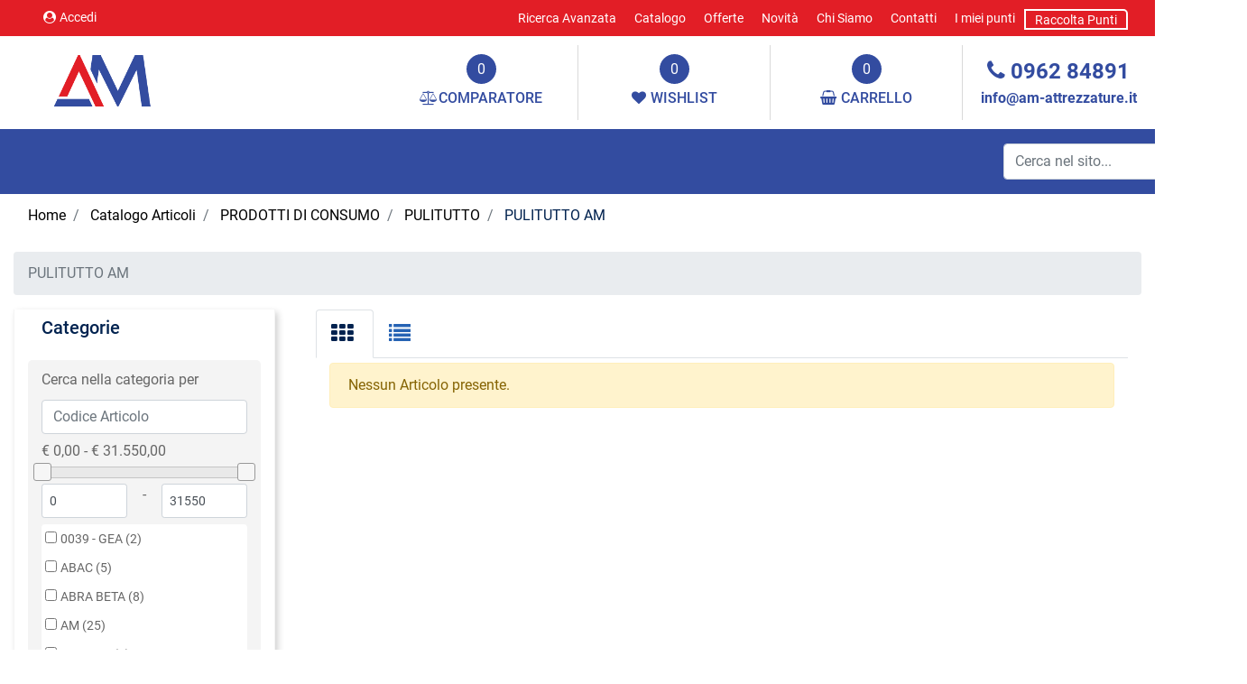

--- FILE ---
content_type: text/html; charset=utf-8
request_url: https://www.am-attrezzatureb2b.it/it/catalogo-articoli/prodotti-di-consumo/pulitutto/pulitutto-am
body_size: 42756
content:
<!DOCTYPE html>
<html lang="it">
	<head>
		<meta charset="UTF-8">
		<meta name="viewport" content="width=device-width, initial-scale=1, shrink-to-fit=no">
		<meta http-equiv="X-UA-Compatible" content="IE=edge" />
		<link rel="canonical" href="https://www.am-attrezzatureb2b.it/it/catalogo-articoli/prodotti-di-consumo/pulitutto/pulitutto-am" />
<meta name="keywords" content="PULITUTTO AM" />
<meta name="description" content="PULITUTTO AM" />
		<meta name="generator" content="Passweb - Il Cms di Passepartout - https://www.passepartout.net/software/passweb" />
		<title>PULITUTTO AM - am-attrezzatureb2b</title>
<link rel="shortcut icon" href="/Resources/images/favicon.png" />


		<link rel="stylesheet" href="/Static/2023B.67/Scripts/bootstrap-4.4.1.min.css">
		<link type="text/css" rel="stylesheet" href="/Static/2023B.67/Web/MDBPro/css/mdb.css" />
		<link rel="stylesheet" href="/Static/2023B.67/Scripts/font-awesome-4.7.0.min.css" />
		<link type="text/css" rel="stylesheet" href="/Static/2023B.67/Web/common/css/css_all-responsive.css" />


			<link type="text/css" rel="stylesheet" href="/Themes/custom/style/1/custom.css?1768205289" />
	
			
							<link href="/Themes/custom/style/1/components.css?1767858632" type="text/css" rel="stylesheet" />
						
		
		<link href="/Resources/css/animate.css" type="text/css" rel="stylesheet" />
		<link type="text/css" rel="stylesheet" href="/Static/2023B.67/Web/common/css/wizard-theme-responsive/jquery-1.13.3-ui.min.css" />
		<link type="text/css" rel="stylesheet" href="/Static/2023B.67/Web/common/css/jquery.mmenu.all.css" />


<style type="text/css">/*GESTIONE POP UP DI AVVISO PASSWEB*/div.jGrowl {    height: 100%;    background-color: rgba(0, 0, 0, 0.4);}.tongue div.jGrowl {    height: auto;    background-color: transparent;}.tongue div.jGrowl div.jGrowl-notification {display:inline-block;}body>div.jGrowl.center .jGrowl-notification {    margin-top:5%;}.jgrowlblack {    border:1px solid $$Oro$$!important;    max-width: 500px !important;    padding: 20px !important;    box-sizing: border-box !important;    width: auto !important;}div.message {    float:left;    width:100%;    font-size:14px !important;}.jgrowlblack .row>[class*="col-"] {margin-bottom:10px;}.jgrowlblack .close i {    width: 30px;    height: 30px;    text-align: center;    line-height: 30px;    border-radius: 50%;    background-color: #333;    color:#fff;}.titoloPopUp, .prezzoPopUp {    text-align: center;}.titoloPopUp {margin-top:-35px;margin-bottom:20px;}.titoloPopUp hr {width: 100px;}.prezzoPopUp {font-size:2rem ;color:#01224F !important;}.titoloPopUp .labelTitolo {    margin-bottom:0px;     color: #95d8a6;    font-size: 16px;    border: 1px solid;    margin: 20px;}.titoloPopUp .valoreTitolo {color:#01224F}.imgPopUp img {max-width:130px;}a.pulsantePopUp {    display: inline-block;    width: 100%;    float: left;    text-align: center;    line-height: 40px;    margin-bottom: 8px;    background-color: #2663B4;    font-size:0.75rem;    color: #fff;}a.pulsantePopUp i{    margin-right:10px;}a.pulsantePopUp:hover {    background-color:#01224F;    color:#fff;}/*FINE GESTIONE POP UP DI AVVISO PASSWEB*//* miei stili */.bordo-menu li a:first-child{  transition: all 0.4s ease-out;}@media only screen and (max-width: 576px){.ridimensiona-h3 h3{font-size: 2rem!important;  }    .ridimensiona-h2 h2{font-size: 2.2rem!important;  }}@media only screen and (max-width: 992px){  .hover-titoletto{  height: 200px!important;  }}/*.hover-titoletto h3{transition: all 0.2s ease-in-out;}.hover-titoletto p{transition: all 0.2s ease-in-out;}.hover-titoletto:hover h3 {font-size: 2.8rem!important;    }.hover-titoletto:hover p {font-size: 28px;      color: #B72758;}*/.hover-titoletto a, .hover-titoletto h3{transition: all 0.2s ease-in-out;  color: #ffffff!important;}.hover-titoletto:hover h3 a {font-size: 2.8rem!important;    }.hover-titoletto:hover p a {font-size: 28px;      color: #B72758!important;  }/* allinea aggiunta carrello */.testoPulsante{    width: 100%;    display: inline-block;    font-size: 13px;    position: relative;    top: -10px;}.allinea-aggiunta-carrello div div div{  display: inline-block!important;    width: 100%;    text-align: center;}/* back to top */#back-to-top {    position: fixed;    bottom: 40px;    right: 40px;    z-index: 9999;    width: 32px;    height: 32px;    text-align: center;    line-height: 30px;    color: #444;    cursor: pointer;    border: 0;    border-radius: 2px;    text-decoration: none;    transition: opacity 0.2s ease-out;    opacity: 0;}/*#back-to-top:hover {    background: #196CBD;}*/#back-to-top.show {    opacity: 1;}#content {    height: 2000px;}.no-flex{display: block!important;}.hover-secondario:hover {background-color: #2663B4!important;}.font-awesone-mobile{font-size: 24px!important;}.no-gutter>.row.ecCartCustomComp-cartTableRow>div{padding: 0px!important;}/*PAGINA MAPPA SITO*/.menuMappa::before {    content: ' ';}.menuMappa li ul::before {    content: '';    position: absolute;    width: 1px;    height: 100%;    /*top: 11px;    left: 0;*/    background-color: #01224F;}.menuMappa li ul li::before {    content: '';    position: absolute;    width: 40px;    height: 1px;    /*top: 11px;    left: 0;*/    background-color: #01224F;}.menuMappa li a {text-transform:lowercase;}@media only screen and (min-width: 1200px){  .solo-medium{  display: none!important;  }}@media only screen and (max-width: 992px){  .sticky-placeholder{  height: 0px!important;  }}@media only screen and (max-width: 1024px){  .adatta-mobile{  margin-bottom: 2rem!important;    border-top: none!important;  } }/*.pw-sticky{    -webkit-transition: padding-bottom 0.2s ease-in;    -moz-transition: padding-bottom 0.2s ease-in;    -o-transition: padding-bottom 0.2s ease-in;    transition: padding-bottom 0.2s ease-in;}*/.pw-sticky {    /*padding-bottom:75px;*/  z-index:60;}@media only screen and (max-width: 992px){  .pw-sticky {padding-bottom:0px;z-index:60; }}.logoSticky {    display: none;}.pw-sticky .logoSticky {    display: block !important;}@media only screen and (min-width: 1200px) and (max-width: 1278px){  .pw-sticky ul li a{  font-size: 15px!important;  padding-left: 10px!important;      padding-right: 10px!important;  }}/* per menu laterale catalogo mobile *//*.pw-sticky #ecCatalogsearchandfilter_748{margin-bottom: -60px;} *//* fine */ /* per menu laterale offerte mobile */ /*#container_37090mancante{padding-bottom: 0px!important;}*//* fine */.bottone-collapse{color: #ffffff;  background-color: #01224F;  width: 100%;  padding: 10px 0px;  margin-bottom: 15px;}.bottone-collapse{  background-color: #2663B4;}/* logout */@media only screen and (max-width: 768px){  #logout_13{  position: relative;  top: -35px;  left: 100%;  }}/* fine *//*#websiteContainer .fa{color: #2663B4;}#websiteContainer .fa:hover{color: #01224F;}.ecOfferboxComp .fa{color: #2663B4;}.ecOfferboxComp .fa{color: #2663B4;}*/.icona-principale{color: #01224F!important;}.icona-principale:hover{color: #2663B4!important;}.icona-secondaria{color: #2663B4!important;}.icona-secondaria{color: #01224F!important;}.icona-principale-non-hover{color: #01224F!important;}.icona-secondaria-non-hover{color: #2663B4!important;}.icona-bianca{color: #ffffff!important;}.back-to-top{  color: #ffffff;    background-color: #01224F;}.back-to-top:hover{background-color: #2663B4;}.background-principale{    background-color: #01224F;}.va-a-capo .votingText{white-space: normal!important;}/* slider */@media only screen and (max-width: 992px){  .adatta-slider{  min-height: 360px!important;  }   .sliderComp-section > .container-fluid{  min-height: 360px!important;  }  .sliderComp-section h3{  font-size: 2rem!important;  }  .sliderComp-section p{  font-size: 1.4rem!important;  }  .adatta-slider .paragraphComp {padding-top: 25px !important;  }  #container_39344mancante{  height: 0px!important;min-height: 0px!important;  }    /*  .adatta-slider .paragraphComp-content{  padding: 25px 20px 0 20px !important;  }*/  /*.paragraphComp{  padding: 0px 20px 5px 20px !important;  }*/  .slick-list {  height: 360px!important;  }      .draggable{  height: 360px!important;  }  }/* fine slider */@media only screen and (max-width: 576px){  .sliderComp-section h3{  font-size: 2rem!important;  }  .sliderComp-section p{  font-size: 1rem!important;  }}@media only screen and (max-width: 992px){  /* aggiustamento logo */  #container_9{padding-bottom: 0px;    padding-top: 0px;  }}/* scheda prodotto */.ecConfiguratorComp select{width: 100%!important;}.ecFieldaddtocartComp .row-quantity>div>* label{min-width: 100px!important;}/* fine *//*#jarallax-container-0 > div{background-position: 30% 100px!important}*//* top menu accedi *//*@media only screen and (width: 992px){  #paragraph_5,    #paragraph_39127mancante {  padding: 0 10px!important;  }    #paragraph_4{  padding: 0 10px!important;width: 115px!important;  }}*//* fine */.ecFieldcomments-textarea_container{display: block!important;}.ecFieldcomments-textarea_container > .media-body{margin-top: 10px;}@media (min-width: 1200px){  .bs-container {  max-width: 1300px!important;  }}.form-control:focus {    box-shadow: none!important;  border-color:#01224F!important;}:focus{outline: none!important;}.ecFieldcommentsComp-comment_container textarea{  height: 100px!important;}#searchandfilter_37521mancante-divform input[type=text]{width: 160px;}#searchandfilter_37521mancante .formfield_button input{margin-left: 0px!important;}@media (max-width: 992px){  .ecFieldnavigationproductsComp {  width: 100px!important;  }}/*.modal .modal-body {    max-height: 420px!important;    overflow-y: auto!important;}*//*.modal-dialog{    overflow-y: initial !important}.modal-body{    height: 700px;    overflow-y: auto;}*/.offcanvas .list-group-item {  border: 0px solid #fff!important;}[class*="menuComp"] li li {    z-index: 500!important;}.adatta-sticky-offerte.pw-sticky{padding-top: 15px;}/*@media only screen and (min-width: 993px){  .ecCartCustomComp-cartTableRow:nth-child(1) label.title{display: none!important;  }}*//*.ecCartCustomComp-cartTableRow:nth-child(1) label.title{display: none!important;}@media only screen and (min-width: 1200px){  .ecCartCustomComp-cartTable .ecCartCustomComp-cartTableRow .ecFieldpriceComp,  .ecCartCustomComp-cartTable .ecCartCustomComp-cartTableRow .ecFieldquantityComp {  height: 91%!important;  }}@media only screen and (min-width: 993px) and (max-width: 1200px){  .ecCartCustomComp-cartTable .ecCartCustomComp-cartTableRow .ecFieldpriceComp,  .ecCartCustomComp-cartTable .ecCartCustomComp-cartTableRow .ecFieldquantityComp {  height: 93%!important;  }}@media only screen and (min-width: 992px){.ecCartCustomComp-cartTableRow:nth-child(2) .ecFieldpriceComp, .ecCartCustomComp-cartTableRow:nth-child(2) .ecFieldquantityComp, .ecCartCustomComp-cartTableRow:nth-child(2) > .ecCartCustomComp-section > div.ecFieldtextComp {height: calc(100% - 40px)!important;}}*/.pw-sticky.menu-laterale{padding-bottom: 60px;}.mm-menu .mm-btn:after, .mm-menu .mm-btn:before {    border-color: #fff !important;}.mm-clear:before, .mm-close:before {    right: 13px !important;}.mm-clear:after, .mm-clear:before, .mm-close:after, .mm-close:before {    width: 10px !important;    height: 10px !important;}.mm-menu .mm-btn:after, .mm-menu .mm-btn:before {    border-color: #ffffff;}.keepreading .card-link:hover{background-color: #2663B4!important;}a{transition: color 0.1s ease-in, background-color 0.1s ease-in;}[class*="menuComp"].listresponsive li>i {  float: right;}/* EFFETTI MENU PRINCIPALE */li.more > a::after {position: relative;  float: right;    font-size: 40px;    transition: .5s transform ease;    line-height: 25px;  content: '\f107';    display: inline-block;    font: normal normal normal 18px/1 FontAwesome !important;    text-rendering: auto;    -webkit-font-smoothing: antialiased;}li.more > a:hover::after {transform: rotate(270deg);}.bordo-menu > li > ul {  transition: 0.3s margin ease, 0.3s opacity ease;margin-top: 15px!important;  opacity: 0!important;}.bordo-menu > li:hover > ul {margin-top: 0px!important;  opacity: 1!important;}/* carrello */.ecCartCustomComp-cartButton .ecCartCustomComp-catalogLink {background-color: #2663B4!important;  transition: background-color .15s ease-in-out;}.ecCartCustomComp-cartButton .ecCartCustomComp-catalogLink:hover {background-color: #01224F!important;}.ecCartCustomComp-cartButton .ecCartCustomComp-checkoutLink {background-color: #01224F!important;  transition: background-color .15s ease-in-out;  width: 100%;}.ecCartCustomComp-cartButton .ecCartCustomComp-checkoutLink:hover {background-color: #2663B4!important;}.ecCartCustomComp-applyVoucherQuote a:hover{background-color: #2663B4!important;  color: #ffffff!important;}/*@media only screen and (min-width: 993px){  .ecCartCustomComp-cartTableRow:nth-child(2) label.title{display: block!important;  }  .ecCartCustomComp-cartTableRow label.title{  display: none!important;  }}@media only screen and (min-width: 992px){.ecCartCustomComp-cartTableRow:nth-child(2) .ecFieldpriceComp, .ecCartCustomComp-cartTableRow:nth-child(2) .ecFieldquantityComp, .ecCartCustomComp-cartTableRow:nth-child(2) > .ecCartCustomComp-section > div.ecFieldtextComp {height: calc(100% - 40px)!important;}}*//* registrazione utente */.indirizzo-secondario {display:none;}.show {display:block !important;}/* filtri sticky */@media (min-width: 1200px){.wrapperFiltri .pw-collapse-button {display: none;}.wrapperFiltri .pw-collapse-target {display: block;opacity: 1;}/*.wrapperFiltri.pw-sticky{padding-bottom: 60px!important;}*/}@media (max-width: 1200px){.wrapperFiltri {background: #fff;  padding: 5px;    text-align: center;}.wrapperFiltri button {  width: 100%;  background: #000!important;  color: #fff!important;}.wrapperFiltri ul,.wrapperFiltri h4,.wrapperFiltri .paragraphComp-content{  text-align: left!important;}.wrapperFiltri.pw-sticky{  margin-top: 0px!important;}}@media (max-width: 991px){.wrapperFiltri.pw-sticky{  margin-top: -25px!important;}}.wrapperFiltri.pw-sticky,.wrapperFiltri-offerte.pw-sticky {margin-top: 15px;}/*.wrapperFiltri.pw-sticky .collapse{  padding-bottom: 60px!important;}*/@media (min-width: 1200px){.wrapperFiltri-offerte .pw-collapse-button {display: none;}.wrapperFiltri-offerte .pw-collapse-target {display: block;opacity: 1;}}@media (max-width: 1200px){.wrapperFiltri-offerte {background: #fff;  padding: 5px;    text-align: center;}.wrapperFiltri-offerte button {  width: 100%;  background: #000!important;  color: #fff;}.wrapperFiltri-offerte ul,.wrapperFiltri-offerte h4,.wrapperFiltri-offerte .paragraphComp-content{  text-align: left!important;}.wrapperFiltri-offerte.pw-sticky{  margin-top: 0px!important;}}@media (max-width: 991px){.wrapperFiltri-offerte.pw-sticky{  margin-top: -25px!important;}}/*.wrapperFiltri-offerte.pw-sticky .collapse{  padding-bottom: 60px!important;}*//* carrello */ @media only screen and (min-width: 993px){  .ecCartCustomComp-cartTableRow:nth-child(2) label.title{display: block!important;  }  .ecCartCustomComp-cartTableRow label.title{  display: none!important;  }}@media only screen and (min-width: 992px){.ecCartCustomComp-cartTableRow:not(:first-child):not(:nth-child(2))  > div > div {height: 100%!important;}}@media only screen and (min-width: 992px){.ecCartCustomComp-cartTableRow:nth-child(2) .ecFieldpriceComp, .ecCartCustomComp-cartTableRow:nth-child(2) .ecFieldquantityComp, .ecCartCustomComp-cartTableRow:nth-child(2) > .ecCartCustomComp-section > div.ecFieldtextComp {height: calc(100% - 40px)!important;}}.ecCartCustomComp-cartTable .ecCartCustomComp-cartTableRow {border-top: 1px solid #ddd!important;}@media only screen and (min-width: 992px) and (max-width: 1200px){.ecCartCustomComp-cartTable .rowUnit,.ecCartCustomComp-cartTable .textfield,  .ecCartCustomComp-cartTable .price {font-size: 16px!important;}}.ecCartCustomComp-containerSummaryArticles:last-child {  background-color: rgba(255,255,255,0) !important;}@media (max-width: 1199px) {.ecCartCustomComp-col-items, .ecCartCustomComp-col-totals {-ms-flex: 0 0 100%;flex: 0 0 100%;max-width: 100%;}}/*@media only screen and (max-width: 992px){.ecCartCustomComp-cartTableRow .ecFieldquantityComp,  .ecCartCustomComp-cartTableRow .ecFieldpriceComp,  .ecCartCustomComp-cartTableRow .ecFieldtextComp {padding-top: 0px!important;padding-bottom: 0px!important;}}*/.stile-link {font-weight: bold!important;  text-decoration: underline!important;}@media (max-width:768px) {.back-to-top {display: none!important;}} /* home */@media (max-width: 992px) {.bordi-mobile .paragraphComp {border-left: 0px solid rgb(0, 0, 0)!important;border-right: 0px solid rgb(0, 0, 0)!important;}.bordi-mobile .ColumnComp {min-height: 250px!important;}}@media (max-width: 992px) {.postato-da {  max-width: 135px!important;}}.ecConfiguratorComp .configurator_control label{margin-bottom: 0px!important;}@media (max-width: 992px) {.margine-mobile {margin-top: 20px;}}ul.share-buttons {  list-style: none;  padding: 0;margin:0;}ul.share-buttons li{  display: inline;}ul.share-buttons i {       -webkit-transition: all 0.5s ease;    -moz-transition: all 0.5s ease;    -o-transition: all 0.5s ease;    transition: all 0.5s ease;    background-color: transparent;    color: #ffffff;    width: 30px;    height: 20px;    line-height: 20px;    text-align: center;    border-radius: 50%;     }.social-testata ul i {   font-size: 15px;  margin-left: 0px;}.social-footer ul i {   font-size: 26px;  margin-left: 20px;}.social-testata ul i:hover {color:#01224F !important;}@media only screen and (min-width: 1200px){.zoom-banner figure:hover img {transform: scale(1.1);filter: brightness(0.8); transition: 0.6s all ease;}}.zoom-banner .ColumnComp {overflow: hidden;}.zoom-banner figure figcaption {position: absolute;  bottom: 0px;  /*opacity: 0;  */  width: 100%;  transition: 0.3s all linear;    color: #ffffff;    font-size: 22px;    padding-bottom: 5px;    padding-top: 5px;    text-align: center;    text-transform: uppercase;  padding-bottom: 15px;  padding-top: 15px;} @media only screen and (min-width: 1200px){.zoom-banner figure:hover figcaption {filter: brightness(1.1);/*background-color: *//*opacity: 1;  padding-bottom: 15px;padding-top: 15px;*/} }@media only screen and (max-width: 1200px){.zoom-banner figure figcaption {position: absolute;bottom: 0px;opacity: 1;  width: 100%;transition: 0.3s all linear;  color: #ffffff;font-size: 16px;padding-bottom: 10px;padding-top: 10px;text-align: center;} }.pw-collapse-target {transition: 0.2s all ease !important;}.mm-menu {        color: rgb(0, 0, 0) !important;}.zoom-banner p {font-size: 24px;  color: #2663B4;  transition: 0.3s all ease;}.zoom-banner h4 {font-size: 26px;  color: #01224F;  transition: 0.3s all ease;}.zoom-banner .ColumnComp .containerComp:hover p {font-size: 30px;}.zoom-banner .ColumnComp .containerComp:hover h4 {font-size: 34px;}.ecOfferboxComp .ecOfferboxComp-header:before {    content: " ";    position: absolute;    top: 23px;    height: 1px;    width: 20vw;    background: #D9D9D9;    left: 30px;}.ecOfferboxComp .ecOfferboxComp-header:after {   content: " ";    position: absolute;    top: 23px;    height: 1px;    width: 20vw;    background: #D9D9D9;    right: 30px;}@media (max-width: 768px) {   .ecOfferboxComp .ecOfferboxComp-header:before,  .ecOfferboxComp .ecOfferboxComp-header:after {/*width: 13vw;*/display: none;  }}.ecCatalogsearchandfilterComp-formfields .ui-menu-item:hover,.ecCatalogsearchandfilterComp-formfields .ui-menu-item:focus,.ecCatalogsearchandfilterComp-formfields .ui-menu-item:active,.ecCatalogsearchandfilterComp-formfields .ui-menu-item:visited,.ecCatalogsearchandfilterComp-formfields .ui-menu-item:focus-within{background-color: #01224F !important;color: #fff!important;}.ecCatalogsearchandfilterComp-formfields .ui-menu .ui-menu-item-wrapper.ui-state-active{background-color: #01224F !important;color: #fff!important;}.back-to-top {transition:0.5s all ease;}.ecCheckoutCustomComp .alert.alert-info {display:block!important;}/*****STILE BOTTONI SHARER*****/.sharer {    background-color:unset!important;    border:unset!important;  }  .sharer:focus {    box-shadow:none!important;  }  .facebook i {color:#3b5998;}  .twitter i {color:#00acee;}  .whatsapp i {color:#25d366;}  .telegram i {color:#08c;}  .linkedin i {color:#0e76a8;}  .mail i {color:#d93025;}  .pinterest i {color:#e60023;}/*****FINE STILE BOTTONI SHARER*****/</style>
		<link href="/Fonts/roboto/roboto.css" type="text/css" rel="stylesheet" />






	</head>
	<body id="page_479" data-page="479" class="  body-loading ">
		<div id="websiteContainer" >
			<div id="websiteFrame">
				<div id="columns"  >
					<div id="middleColumn" class="container  ">
							<div   id="container_1"  class="  containerComp  container-fluid   "  >
									
									<div   id="container_2"  class="  containerComp  bs-container d-flex justify-content-between   "  >
											
											<div   id="paragraph_5"  class=" hidden-md-down  paragraphComp  container-fluid   "  >
											 
											<div class="paragraphComp-content">
												<a class="modalPopup modalPopup cboxElement" href="/loadModal/24"><i class="fa fa-user-circle" style="font-size: 14px;">&nbsp;</i>Accedi</a>
											</div>
											</div>
											
											
											<ul   id="menu_6"  class=" hidden-md-down  menuComp   float nav    " data-menu='1' data-has-imageopenbranch='false' data-imageopenbranch='' data-has-imageclosebranch='false' data-imageclosebranch='' data-fadetime='0' data-has-openbranchonclick='false' data-openbranchonclick='0' data-keepbranchesopen='false' data-closeopenedbranch='false' data-onrequest=0 data-class-ul='nav ' >
													
																<li id="menu_entry_6_1" data-entry-id="menu_entry_6_1" data-root-id="0" class="  nav-item">
																	<a href="/it/ricerca-avanzata" target="_self"  class="nav-link  "    >
																		Ricerca Avanzata 
																	</a>
																</li>
															
																<li id="menu_entry_6_2" data-entry-id="menu_entry_6_2" data-root-id="0" class="  nav-item">
																	<a href="/it/catalogo-articoli" target="_self"  class="nav-link  "    >
																		Catalogo 
																	</a>
																</li>
															
																<li id="menu_entry_6_3" data-entry-id="menu_entry_6_3" data-root-id="0" class="  nav-item">
																	<a href="/it/offerte" target="_self"  class="nav-link  "    >
																		Offerte 
																	</a>
																</li>
															
																<li id="menu_entry_6_6" data-entry-id="menu_entry_6_6" data-root-id="0" class="  nav-item">
																	<a href="/it/novita" target="_self"  class="nav-link  "    >
																		Novità 
																	</a>
																</li>
															
																<li id="menu_entry_6_4" data-entry-id="menu_entry_6_4" data-root-id="0" class="  nav-item">
																	<a href="/it/chi-siamo" target="_self"  class="nav-link  "    >
																		Chi Siamo 
																	</a>
																</li>
															
																<li id="menu_entry_6_5" data-entry-id="menu_entry_6_5" data-root-id="0" class="  nav-item">
																	<a href="/it/contatti" target="_self"  class="nav-link  "    >
																		Contatti 
																	</a>
																</li>
															
																<li id="menu_entry_6_40" data-entry-id="menu_entry_6_40" data-root-id="0" class="  nav-item">
																	<a href="/it/punti-premio" target="_self"  class="nav-link  "    >
																		I miei punti 
																	</a>
																</li>
															
																<li id="menu_entry_6_39" data-entry-id="menu_entry_6_39" data-root-id="0" class="  nav-item">
																	<a href="/it/raccolta-punti" target="_self"  class="nav-link  "    >
																		Raccolta Punti 
																	</a>
																</li>
															
											
											
											</ul>
											
											
											<div   id="paragraph_7"  class=" hidden-lg-up  paragraphComp  container-fluid   "  >
											 
											<div class="paragraphComp-content">
												<a href="mailto:indirizzo@email.it"><i class="fa fa-envelope-o" style="font-size: 20px;">&nbsp;</i></a>
											</div>
											</div>
											
											
											<div   id="paragraph_8"  class=" hidden-lg-up  paragraphComp  container-fluid   "  >
											 
											<div class="paragraphComp-content">
												<a href="tel:555666777"><i class="fa fa-phone" style="font-size: 20px;">&nbsp;</i></a>
											</div>
											</div>
											
											
											
									
									</div>
									
									
									
							
							</div>
							
							
							<header   id="container_9"  class=" hidden-md-down  containerComp  bs-container no-gutter   "  >
									
									<div   id="ContainerRow_10"  class="  ContainerRowComp  container-fluid no-gutter  "  >
											<div id="row_10" class="row   ">
												<div   id="Column_11"  class="  ColumnComp  col-xl-3 col-lg-6  ml-auto mr-auto   "  >
												<div   id="imagelink_12"  class="  imagelinkComp  container-fluid   "  >
													<a href="/it"   >
															<figure class="figure">
																<picture>
												
																<img src="/Resources/images/logo-azienda_1.png" class="figure-img img-fluid" width="124" height="59" alt="logo-azienda_1" title="logo-azienda_1"  />
																</picture>
															</figure>
													</a>
												</div>
												
												
												<div   id="userbar_13"  class="  userbarComp  container-fluid   "  >
												</div>
												
												
												
												</div>
												
												
												<div   id="Column_14"  class=" hidden-xl-up  ColumnComp  col-xl-3 col-lg-6 col-6  d-flex flex-column justify-content-center ml-auto mr-auto align-items-end   "  >
												<div   id="ecCatalogsearchandfilter_15"  class="  ecCatalogsearchandfilterComp  formcontrol container-fluid   "  data-identifier="1"  >
													<form method="post" id="ecCatalogsearchandfilter_15-form" class="ecCatalogsearchandfilterComp-form d-flex justify-content-start" data-action="searchandfilter" data-filter-action="/it/catalogo-articoli" data-cascaded="false" >
														<div id="ecCatalogsearchandfilter_15-divform" class="ecCatalogsearchandfilterComp-formfields form-group  order-1">
															<div   id="ecFieldfiltertext_16"  class="  ecFieldfiltertextComp  container-fluid   "  >
															<!-- fulltextdata_16 -->
															<div class="ecFieldfiltertextComp-field formfield_field " data-filter="1" data-has-cascaded="false" data-number-cascaded="-1" data-collector="ecCatalogsearchandfilter_15" data-filter-action="/it/catalogo-articoli">
																<label class="" for="fulltextdata_16"> </label>
																<div class="  formControl">	
																	<div class="filterControl ">
																		<input type="text" data-trackingname="fulltextdata" data-name="fulltextdata" name="fulltextdata_16" id="fulltextdata_16" class="fieldinput_16 filter form-control " value="" placeholder="Cerca nel sito..." maxlength=""  />
																	</div>
																</div>
															</div>
																
															</div>
															
															
												
														</div>
														<div class="formfield_button form-group  order-2 ">
															<input role="button" id="ecCatalogsearchandfilter_15-confirm" type="submit" value="Cerca" class="btn"/>
														</div>
														<input type="hidden" name="form_sent" value="catalog_filter" />
													</form>
												</div>
												
												
												
												</div>
												
												
												<div   id="Column_17"  class=" hidden-md-down  ColumnComp  col-xl-2 col-lg-2 ml-lg-auto  d-flex justify-content-center   "  >
												<div   id="ecMinicomparator_18"  class="  ecMinicomparatorComp  card d-flex flex-column   "  >
												<div class="card-body minicart-title d-flex mr-auto ml-auto">
												  <h4 class="card-title">COMPARAZIONE ARTICOLI</h4>
												    </div>
												
												    <div class="card-body minicart-totalItems d-flex mr-auto ml-auto">
												        <p class="ecMinicomparatorComp-totalItems card-text">
												          Hai <span class="ecMinicomparatorComp-cartTotal">0</span> <span class="testoarticoli">articoli in comparazione</span>
												        </p>
												    </div>
												    <div class="card-body minicart-goToCart d-flex mr-auto ml-auto">
												        <p class="ecMinicomparatorComp-gotoCart card-text ">
												          <a href="/it/comparazione-articoli" class="ecMinicomparatorComp-cartLink card-link"><i class="fa fa-balance-scale" aria-hidden="true"></i><span class="compTestata style="margin-left:5px"">COMPARATORE</span></a>
												        </p>
												    </div>
												</div>
												
												
												
												</div>
												
												
												<div   id="Column_19"  class=" hidden-md-down  ColumnComp  col-xl-2 col-lg-2  d-flex justify-content-center   "  >
												<div   id="ecMiniwishlist_20"  class="  ecMiniwishlistComp  card d-flex flex-column   "  >
												<div class="card-body minicart-title d-flex mr-auto ml-auto">
												  <h4 class="card-title">ARTICOLI IN WISHLIST</h4>
												    </div>
												
												    <div class="card-body minicart-totalItems d-flex mr-auto ml-auto">
												        <p class="ecMiniwishlistComp-totalItems card-text">
												          Hai <span class="ecMiniwishlistComp-cartTotal">0</span> <span class="testoarticoli">articoli in lista</span>
												        </p>
												      </div>
												  
												<div class="card-body minicart-goToCart d-flex mr-auto ml-auto">
												      <p class="ecMiniwishlistComp-gotoCart card-text ">
												        <a href="/it/catalogo-articoli/wishlist" class="ecMiniwishlistComp-cartLink card-link"><i class="fa fa-heart" aria-hidden="true"></i><span class="wishTestata" style="margin-left:5px;">WISHLIST</span></a>
												      </p>
												    </div>
												</div>
												
												
												
												</div>
												
												
												<div   id="Column_21"  class="  ColumnComp  col-xl-2 col-lg-2  d-flex justify-content-center   "  >
												<div   id="ecMinicart_22"  class="  ecMinicartComp  card d-flex flex-column   "  >
												<div class="card-body minicart-title d-flex mr-auto ml-auto">
												  <h4 class="card-title">ARTICOLI AGGIUNTI DI RECENTE</h4>
												    </div>
												
												    <div class="card-body minicart-totalItems d-flex mr-auto ml-auto">
												        <p class="ecMinicartComp-totalItems card-text">
												          Tot. Articoli <span class="ecMinicartComp-cartTotal">0</span> <span class=""></span>
												        </p>
												      </div>
												  
												<div class="card-body minicart-goToCart d-flex mr-auto ml-auto">
												      <p class="ecMinicartComp-gotoCart card-text ">
												        <a href="/it/catalogo-articoli/carrello" class="ecMinicartComp-cartLink card-link"><i class="fa fa-shopping-basket" aria-hidden="true"></i><span class="cartTestata" style="margin-left:5px;">CARRELLO</span></a>
												      </p>
												    </div>
												</div>
												
												
												
												</div>
												
												
												<div   id="Column_23"  class="  ColumnComp  col-xl-2 col-lg-3  d-flex flex-column justify-content-center align-items-center   "  >
												<div   id="paragraph_24"  class="  paragraphComp  container-fluid   "  >
												 
												<div class="paragraphComp-content">
													<a href="tel:096284891"><i class="fa fa-phone icona-principale-non-hover; background-color: #334ca0;" style="font-size: 25px;">&nbsp;</i><span style="font-size:24px;">0962 84891</span></a>
												</div>
												</div>
												
												
												<div   id="paragraph_25"  class="  paragraphComp  container-fluid   "  >
												 
												<div class="paragraphComp-content">
													<a href="mailto:info@am-attrezzature.it?subject=Info%20dal%20Web">info@am-attrezzature.it</a>
												</div>
												</div>
												
												
												
												</div>
												
												
									
											</div>
									
									</div>
									
									
									
							
							</header>
							
							
							<header   id="container_26"  class=" hidden-lg-up  containerComp  bs-container no-gutter   "  >
									
									<div   id="imagelink_27"  class="  imagelinkComp  container-fluid   "  >
										<a href="/it"   >
												<figure class="figure">
													<picture>
									
													<img src="/Resources/image/new-shop.jpg" class="figure-img img-fluid" width="165" height="73" alt="" title=""  />
													</picture>
												</figure>
										</a>
									</div>
									
									
									
							
							</header>
							
							
							<div   id="container_28"  class=" hidden-md-down  containerComp  container-fluid no-gutter stickyContent   "  data-sticky-top='0' data-sticky-stop=''  >
									
									<div   id="ContainerRow_29"  class="  ContainerRowComp  container-fluid  "  >
											<div id="row_29" class="row   ">
												<div   id="Column_30"  class="  ColumnComp  col-xl-10  d-flex ml-auto mr-auto   "  >
												<div   id="container_31"  class="  containerComp  container-fluid   "  >
														
														<ul   id="ecContextualcategorymenu_33"  class="  ecContextualcategorymenuComp bordo-menu  float nav    " data-menu='1' data-has-imageopenbranch='false' data-imageopenbranch='' data-has-imageclosebranch='false' data-imageclosebranch='' data-fadetime='0' data-has-openbranchonclick='false' data-openbranchonclick='0' data-keepbranchesopen='false' data-closeopenedbranch='false' data-onrequest=0 data-class-ul='nav ' >
														
														
														</ul>
														
														
														
												
												</div>
												
												
												
												</div>
												
												
												<div   id="Column_34"  class=" hidden-lg-down  ColumnComp  col-xl-2    "  >
												<div   id="ecCatalogsearchandfilter_35"  class="  ecCatalogsearchandfilterComp  formcontrol container-fluid   "  data-identifier="1"  >
													<form method="post" id="ecCatalogsearchandfilter_35-form" class="ecCatalogsearchandfilterComp-form d-flex justify-content-start" data-action="searchandfilter" data-filter-action="/it/catalogo-articoli" data-cascaded="false" >
														<div id="ecCatalogsearchandfilter_35-divform" class="ecCatalogsearchandfilterComp-formfields form-group  order-1">
															<div   id="ecFieldfiltertext_36"  class="  ecFieldfiltertextComp  container-fluid   "  >
															<!-- fulltextdata_36 -->
															<div class="ecFieldfiltertextComp-field formfield_field " data-filter="1" data-has-cascaded="false" data-number-cascaded="-1" data-collector="ecCatalogsearchandfilter_35" data-filter-action="/it/catalogo-articoli">
																<label class="" for="fulltextdata_36"> </label>
																<div class="  formControl">	
																	<div class="filterControl ">
																		<input type="text" data-trackingname="fulltextdata" data-name="fulltextdata" name="fulltextdata_36" id="fulltextdata_36" class="fieldinput_36 filter form-control " value="" placeholder="Cerca nel sito..." maxlength=""  />
																	</div>
																</div>
															</div>
																
															</div>
															
															
												
														</div>
														<div class="formfield_button form-group  order-2 ">
															<input role="button" id="ecCatalogsearchandfilter_35-confirm" type="submit" value="Cerca" class="btn"/>
														</div>
														<input type="hidden" name="form_sent" value="catalog_filter" />
													</form>
												</div>
												
												
												
												</div>
												
												
									
											</div>
									
									</div>
									
									
									
							
							</div>
							
							
							<nav   id="container_37"  class=" hidden-lg-up  containerComp  container-fluid no-gutter stickyContent   "  data-sticky-top='0' data-sticky-stop=''  >
									
									<div   id="ContainerRow_38"  class="  ContainerRowComp  container-fluid no-gutter  "  >
											<div id="row_38" class="row   ">
												<div   id="Column_39"  class="  ColumnComp hover-secondario col-xl-3 col-3  d-flex justify-content-center align-items-center   "  >
												<div id="menu_40"  class="menu-Resp pw-responsive   " > <ul   class="  menuComp   offcanvas nav flex-column d-none   " data-menu='1' data-has-imageopenbranch='false' data-imageopenbranch='' data-has-imageclosebranch='false' data-imageclosebranch='' data-fadetime='0' data-has-openbranchonclick='false' data-openbranchonclick='0' data-keepbranchesopen='false' data-closeopenedbranch='false' data-onrequest=0 data-class-ul='nav flex-column d-none' >
												</ul>
												<div id="menu_40_r" class="  menuComp  list-group offcanvas " data-menu='1' data-has-imageopenbranch='false' data-imageopenbranch='' data-has-imageclosebranch='false' data-imageclosebranch='' data-fadetime='0' data-has-openbranchonclick='false' data-openbranchonclick='0' data-keepbranchesopen='false' data-closeopenedbranch='false' data-onrequest=0 data-class-ul='nav flex-column d-none'>
														<div id="oc_button_40">
															<a href='#r_oc_menu_40' data-menu-button="true">
																	<i class="fa fa-bars offcanvas-button" aria-hidden="true"></i>
															</a>
														</div>
													<nav id="r_oc_menu_40"  class="menu-offcanvas ">
														<ul class="list-group offcanvas">
												
												
													
															<li id="r_menu_entry_40_37" data-loading="1" data-entry-id="menu_entry_40_37" data-root-id="8" class="  list-group-item justify-content-between">
																			<a href="/it/catalogo-articoli" target="_self"  class="list-group-item-action  "     id="ri_menu_entry_40_37">
																	Catalogo 
																</a>
																		<ul class="list-group offcanvas accordion-target" id="r_ul_menu_entry_40_37">
																		    
																		          <li id="r_menu_entry_40_44" data-loading="1" data-entry-id="menu_entry_40_44" data-root-id="8" class=" list-group-item justify-content-between">
																		            <a href="/it/catalogo-articoli/attrezzature"   class="list-group-item-action   "      id="ri_menu_entry_40_44">
																		              ATTREZZATURE
																		            </a>
																		                <ul class="list-group offcanvas accordion-target" id="r_ul_menu_entry_40_44">
																		                    
																		                          <li id="r_menu_entry_40_139" data-loading="1" data-entry-id="menu_entry_40_139" data-root-id="8" class=" list-group-item justify-content-between">
																		                            <a href="/it/catalogo-articoli/attrezzature/apparecchi-spurgo-freni"   class="list-group-item-action   "      id="ri_menu_entry_40_139">
																		                              APPARECCHI SPURGO FRENI
																		                            </a>
																		                                <ul class="list-group offcanvas accordion-target" id="r_ul_menu_entry_40_139">
																		                                    
																		                                          <li id="r_menu_entry_40_263"  data-entry-id="menu_entry_40_263" data-root-id="8" class=" list-group-item justify-content-between">
																		                                            <a href="/it/catalogo-articoli/attrezzature/apparecchi-spurgo-freni/apparecchi-spurgo-freni-flexbimec"   class="list-group-item-action   "      id="ri_menu_entry_40_263">
																		                                              APPARECCHI SPURGO FRENI FLEXBIMEC
																		                                            </a>
																		                                         </li>
																		                                        
																		                                </ul>
																		                         </li>
																		                        
																		                          <li id="r_menu_entry_40_1112" data-loading="1" data-entry-id="menu_entry_40_1112" data-root-id="8" class=" list-group-item justify-content-between">
																		                            <a href="/it/catalogo-articoli/attrezzature/aspirapolveri"   class="list-group-item-action   "      id="ri_menu_entry_40_1112">
																		                              ASPIRAPOLVERI
																		                            </a>
																		                                <ul class="list-group offcanvas accordion-target" id="r_ul_menu_entry_40_1112">
																		                                    
																		                                          <li id="r_menu_entry_40_1113"  data-entry-id="menu_entry_40_1113" data-root-id="8" class=" list-group-item justify-content-between">
																		                                            <a href="/it/catalogo-articoli/attrezzature/aspirapolveri/aspirapolveri-beta"   class="list-group-item-action   "      id="ri_menu_entry_40_1113">
																		                                              ASPIRAPOLVERI BETA
																		                                            </a>
																		                                         </li>
																		                                        
																		                                          <li id="r_menu_entry_40_1138"  data-entry-id="menu_entry_40_1138" data-root-id="8" class=" list-group-item justify-content-between">
																		                                            <a href="/it/catalogo-articoli/attrezzature/aspirapolveri/aspirapolveri-fasa"   class="list-group-item-action   "      id="ri_menu_entry_40_1138">
																		                                              ASPIRAPOLVERI FASA
																		                                            </a>
																		                                         </li>
																		                                        
																		                                </ul>
																		                         </li>
																		                        
																		                          <li id="r_menu_entry_40_160" data-loading="1" data-entry-id="menu_entry_40_160" data-root-id="8" class=" list-group-item justify-content-between">
																		                            <a href="/it/catalogo-articoli/attrezzature/aspiratori-fumi"   class="list-group-item-action   "      id="ri_menu_entry_40_160">
																		                              ASPIRATORI FUMI
																		                            </a>
																		                                <ul class="list-group offcanvas accordion-target" id="r_ul_menu_entry_40_160">
																		                                    
																		                                          <li id="r_menu_entry_40_1043"  data-entry-id="menu_entry_40_1043" data-root-id="8" class=" list-group-item justify-content-between">
																		                                            <a href="/it/catalogo-articoli/attrezzature/aspiratori-fumi/aspiratori-fumi-worky"   class="list-group-item-action   "      id="ri_menu_entry_40_1043">
																		                                              ASPIRATORI FUMI WORKY
																		                                            </a>
																		                                         </li>
																		                                        
																		                                </ul>
																		                         </li>
																		                        
																		                          <li id="r_menu_entry_40_177" data-loading="1" data-entry-id="menu_entry_40_177" data-root-id="8" class=" list-group-item justify-content-between">
																		                            <a href="/it/catalogo-articoli/attrezzature/assetti-ruote"   class="list-group-item-action   "      id="ri_menu_entry_40_177">
																		                              ASSETTI RUOTE
																		                            </a>
																		                                <ul class="list-group offcanvas accordion-target" id="r_ul_menu_entry_40_177">
																		                                    
																		                                          <li id="r_menu_entry_40_1116"  data-entry-id="menu_entry_40_1116" data-root-id="8" class=" list-group-item justify-content-between">
																		                                            <a href="/it/catalogo-articoli/attrezzature/assetti-ruote/assetti-ruote-john-bean"   class="list-group-item-action   "      id="ri_menu_entry_40_1116">
																		                                              ASSETTI RUOTE JOHN BEAN
																		                                            </a>
																		                                         </li>
																		                                        
																		                                          <li id="r_menu_entry_40_212"  data-entry-id="menu_entry_40_212" data-root-id="8" class=" list-group-item justify-content-between">
																		                                            <a href="/it/catalogo-articoli/attrezzature/assetti-ruote/assetti-ruote-ravaglioli"   class="list-group-item-action   "      id="ri_menu_entry_40_212">
																		                                              ASSETTI RUOTE RAVAGLIOLI
																		                                            </a>
																		                                         </li>
																		                                        
																		                                </ul>
																		                         </li>
																		                        
																		                          <li id="r_menu_entry_40_1025" data-loading="1" data-entry-id="menu_entry_40_1025" data-root-id="8" class=" list-group-item justify-content-between">
																		                            <a href="/it/catalogo-articoli/attrezzature/attrezzi-per-codifiche-e-scodifiche"   class="list-group-item-action   "      id="ri_menu_entry_40_1025">
																		                              ATTREZZI PER CODIFICHE E SCODIFICHE
																		                            </a>
																		                                <ul class="list-group offcanvas accordion-target" id="r_ul_menu_entry_40_1025">
																		                                    
																		                                          <li id="r_menu_entry_40_1026"  data-entry-id="menu_entry_40_1026" data-root-id="8" class=" list-group-item justify-content-between">
																		                                            <a href="/it/catalogo-articoli/attrezzature/attrezzi-per-codifiche-e-scodifiche/attrezzi-codifiche-e-scodifiche-top-don"   class="list-group-item-action   "      id="ri_menu_entry_40_1026">
																		                                              ATTREZZI CODIFICHE E SCODIFICHE TOP DON
																		                                            </a>
																		                                         </li>
																		                                        
																		                                </ul>
																		                         </li>
																		                        
																		                          <li id="r_menu_entry_40_1154" data-loading="1" data-entry-id="menu_entry_40_1154" data-root-id="8" class=" list-group-item justify-content-between">
																		                            <a href="/it/catalogo-articoli/attrezzature/attrezzi-per-revisioni"   class="list-group-item-action   "      id="ri_menu_entry_40_1154">
																		                              ATTREZZI PER REVISIONI
																		                            </a>
																		                                <ul class="list-group offcanvas accordion-target" id="r_ul_menu_entry_40_1154">
																		                                    
																		                                          <li id="r_menu_entry_40_1155"  data-entry-id="menu_entry_40_1155" data-root-id="8" class=" list-group-item justify-content-between">
																		                                            <a href="/it/catalogo-articoli/attrezzature/attrezzi-per-revisioni/attrezzi-per-revisioni-texa"   class="list-group-item-action   "      id="ri_menu_entry_40_1155">
																		                                              ATTREZZI PER REVISIONI TEXA
																		                                            </a>
																		                                         </li>
																		                                        
																		                                </ul>
																		                         </li>
																		                        
																		                          <li id="r_menu_entry_40_98" data-loading="1" data-entry-id="menu_entry_40_98" data-root-id="8" class=" list-group-item justify-content-between">
																		                            <a href="/it/catalogo-articoli/attrezzature/attrezzi-vari"   class="list-group-item-action   "      id="ri_menu_entry_40_98">
																		                              ATTREZZI VARI
																		                            </a>
																		                                <ul class="list-group offcanvas accordion-target" id="r_ul_menu_entry_40_98">
																		                                    
																		                                          <li id="r_menu_entry_40_967"  data-entry-id="menu_entry_40_967" data-root-id="8" class=" list-group-item justify-content-between">
																		                                            <a href="/it/catalogo-articoli/attrezzature/attrezzi-vari/attrezzi-vari-fervi"   class="list-group-item-action   "      id="ri_menu_entry_40_967">
																		                                              ATTREZZI VARI FERVI
																		                                            </a>
																		                                         </li>
																		                                        
																		                                          <li id="r_menu_entry_40_1171"  data-entry-id="menu_entry_40_1171" data-root-id="8" class=" list-group-item justify-content-between">
																		                                            <a href="/it/catalogo-articoli/attrezzature/attrezzi-vari/attrezzi-vari-helvi"   class="list-group-item-action   "      id="ri_menu_entry_40_1171">
																		                                              ATTREZZI VARI HELVI
																		                                            </a>
																		                                         </li>
																		                                        
																		                                </ul>
																		                         </li>
																		                        
																		                          <li id="r_menu_entry_40_156" data-loading="1" data-entry-id="menu_entry_40_156" data-root-id="8" class=" list-group-item justify-content-between">
																		                            <a href="/it/catalogo-articoli/attrezzature/attrezzo-pulizia-cambi-automatici"   class="list-group-item-action   "      id="ri_menu_entry_40_156">
																		                              ATTREZZO PULIZIA CAMBI AUTOMATICI
																		                            </a>
																		                                <ul class="list-group offcanvas accordion-target" id="r_ul_menu_entry_40_156">
																		                                    
																		                                          <li id="r_menu_entry_40_1079"  data-entry-id="menu_entry_40_1079" data-root-id="8" class=" list-group-item justify-content-between">
																		                                            <a href="/it/catalogo-articoli/attrezzature/attrezzo-pulizia-cambi-automatici/attrezzo-pulizia-cambi-automati-mastro"   class="list-group-item-action   "      id="ri_menu_entry_40_1079">
																		                                              ATTREZZO PULIZIA CAMBI AUTOMATI MASTRO
																		                                            </a>
																		                                         </li>
																		                                        
																		                                </ul>
																		                         </li>
																		                        
																		                          <li id="r_menu_entry_40_155" data-loading="1" data-entry-id="menu_entry_40_155" data-root-id="8" class=" list-group-item justify-content-between">
																		                            <a href="/it/catalogo-articoli/attrezzature/attrezzo-pulizia-iniettoriaspirazione"   class="list-group-item-action   "      id="ri_menu_entry_40_155">
																		                              ATTREZZO PULIZIA INIETTORI/ASPIRAZIONE
																		                            </a>
																		                                <ul class="list-group offcanvas accordion-target" id="r_ul_menu_entry_40_155">
																		                                    
																		                                          <li id="r_menu_entry_40_1187"  data-entry-id="menu_entry_40_1187" data-root-id="8" class=" list-group-item justify-content-between">
																		                                            <a href="/it/catalogo-articoli/attrezzature/attrezzo-pulizia-iniettoriaspirazione/attrezzo-pulizia-inietaspiraz-beta"   class="list-group-item-action   "      id="ri_menu_entry_40_1187">
																		                                              ATTREZZO PULIZIA INIET/ASPIRAZ BETA
																		                                            </a>
																		                                         </li>
																		                                        
																		                                </ul>
																		                         </li>
																		                        
																		                          <li id="r_menu_entry_40_143" data-loading="1" data-entry-id="menu_entry_40_143" data-root-id="8" class=" list-group-item justify-content-between">
																		                            <a href="/it/catalogo-articoli/attrezzature/avviatori-carica-batterie"   class="list-group-item-action   "      id="ri_menu_entry_40_143">
																		                              AVVIATORI / CARICA BATTERIE
																		                            </a>
																		                                <ul class="list-group offcanvas accordion-target" id="r_ul_menu_entry_40_143">
																		                                    
																		                                          <li id="r_menu_entry_40_1160"  data-entry-id="menu_entry_40_1160" data-root-id="8" class=" list-group-item justify-content-between">
																		                                            <a href="/it/catalogo-articoli/attrezzature/avviatori-carica-batterie/avviatori-carica-batterie-helvi"   class="list-group-item-action   "      id="ri_menu_entry_40_1160">
																		                                              AVVIATORI / CARICA BATTERIE HELVI
																		                                            </a>
																		                                         </li>
																		                                        
																		                                          <li id="r_menu_entry_40_981"  data-entry-id="menu_entry_40_981" data-root-id="8" class=" list-group-item justify-content-between">
																		                                            <a href="/it/catalogo-articoli/attrezzature/avviatori-carica-batterie/avviatori-carica-batterie-telwin"   class="list-group-item-action   "      id="ri_menu_entry_40_981">
																		                                              AVVIATORI / CARICA BATTERIE TELWIN
																		                                            </a>
																		                                         </li>
																		                                        
																		                                          <li id="r_menu_entry_40_1027"  data-entry-id="menu_entry_40_1027" data-root-id="8" class=" list-group-item justify-content-between">
																		                                            <a href="/it/catalogo-articoli/attrezzature/avviatori-carica-batterie/avviatori-carica-batterie-top-don"   class="list-group-item-action   "      id="ri_menu_entry_40_1027">
																		                                              AVVIATORI / CARICA BATTERIE TOP DON
																		                                            </a>
																		                                         </li>
																		                                        
																		                                </ul>
																		                         </li>
																		                        
																		                          <li id="r_menu_entry_40_138" data-loading="1" data-entry-id="menu_entry_40_138" data-root-id="8" class=" list-group-item justify-content-between">
																		                            <a href="/it/catalogo-articoli/attrezzature/avvolgitubo"   class="list-group-item-action   "      id="ri_menu_entry_40_138">
																		                              AVVOLGITUBO
																		                            </a>
																		                                <ul class="list-group offcanvas accordion-target" id="r_ul_menu_entry_40_138">
																		                                    
																		                                          <li id="r_menu_entry_40_1186"  data-entry-id="menu_entry_40_1186" data-root-id="8" class=" list-group-item justify-content-between">
																		                                            <a href="/it/catalogo-articoli/attrezzature/avvolgitubo/avvolgitubo-beta"   class="list-group-item-action   "      id="ri_menu_entry_40_1186">
																		                                              AVVOLGITUBO BETA
																		                                            </a>
																		                                         </li>
																		                                        
																		                                </ul>
																		                         </li>
																		                        
																		                          <li id="r_menu_entry_40_189" data-loading="1" data-entry-id="menu_entry_40_189" data-root-id="8" class=" list-group-item justify-content-between">
																		                            <a href="/it/catalogo-articoli/attrezzature/carrelli-e-banchi"   class="list-group-item-action   "      id="ri_menu_entry_40_189">
																		                              CARRELLI E BANCHI
																		                            </a>
																		                                <ul class="list-group offcanvas accordion-target" id="r_ul_menu_entry_40_189">
																		                                    
																		                                          <li id="r_menu_entry_40_190"  data-entry-id="menu_entry_40_190" data-root-id="8" class=" list-group-item justify-content-between">
																		                                            <a href="/it/catalogo-articoli/attrezzature/carrelli-e-banchi/carrelli-e-banchi-omcn"   class="list-group-item-action   "      id="ri_menu_entry_40_190">
																		                                              CARRELLI E BANCHI OMCN
																		                                            </a>
																		                                         </li>
																		                                        
																		                                </ul>
																		                         </li>
																		                        
																		                          <li id="r_menu_entry_40_187" data-loading="1" data-entry-id="menu_entry_40_187" data-root-id="8" class=" list-group-item justify-content-between">
																		                            <a href="/it/catalogo-articoli/attrezzature/colonnette-cavalletti"   class="list-group-item-action   "      id="ri_menu_entry_40_187">
																		                              COLONNETTE / CAVALLETTI
																		                            </a>
																		                                <ul class="list-group offcanvas accordion-target" id="r_ul_menu_entry_40_187">
																		                                    
																		                                          <li id="r_menu_entry_40_991"  data-entry-id="menu_entry_40_991" data-root-id="8" class=" list-group-item justify-content-between">
																		                                            <a href="/it/catalogo-articoli/attrezzature/colonnette-cavalletti/colonnette-cavalletti-fasano-tools"   class="list-group-item-action   "      id="ri_menu_entry_40_991">
																		                                              COLONNETTE / CAVALLETTI FASANO TOOLS
																		                                            </a>
																		                                         </li>
																		                                        
																		                                          <li id="r_menu_entry_40_1004"  data-entry-id="menu_entry_40_1004" data-root-id="8" class=" list-group-item justify-content-between">
																		                                            <a href="/it/catalogo-articoli/attrezzature/colonnette-cavalletti/colonnette-cavalletti-fervi"   class="list-group-item-action   "      id="ri_menu_entry_40_1004">
																		                                              COLONNETTE / CAVALLETTI FERVI
																		                                            </a>
																		                                         </li>
																		                                        
																		                                          <li id="r_menu_entry_40_193"  data-entry-id="menu_entry_40_193" data-root-id="8" class=" list-group-item justify-content-between">
																		                                            <a href="/it/catalogo-articoli/attrezzature/colonnette-cavalletti/colonnette-cavalletti-omcn"   class="list-group-item-action   "      id="ri_menu_entry_40_193">
																		                                              COLONNETTE / CAVALLETTI OMCN
																		                                            </a>
																		                                         </li>
																		                                        
																		                                </ul>
																		                         </li>
																		                        
																		                          <li id="r_menu_entry_40_151" data-loading="1" data-entry-id="menu_entry_40_151" data-root-id="8" class=" list-group-item justify-content-between">
																		                            <a href="/it/catalogo-articoli/attrezzature/compressori-rotativi-vite-silenziati"   class="list-group-item-action   "      id="ri_menu_entry_40_151">
																		                              COMPRESSORI ROTATIVI VITE SILENZIATI
																		                            </a>
																		                                <ul class="list-group offcanvas accordion-target" id="r_ul_menu_entry_40_151">
																		                                    
																		                                          <li id="r_menu_entry_40_243"  data-entry-id="menu_entry_40_243" data-root-id="8" class=" list-group-item justify-content-between">
																		                                            <a href="/it/catalogo-articoli/attrezzature/compressori-rotativi-vite-silenziati/compressori-rotativi-vite-silenziat-fini"   class="list-group-item-action   "      id="ri_menu_entry_40_243">
																		                                              COMPRESSORI ROTATIVI VITE SILENZIAT FINI
																		                                            </a>
																		                                         </li>
																		                                        
																		                                </ul>
																		                         </li>
																		                        
																		                          <li id="r_menu_entry_40_149" data-loading="1" data-entry-id="menu_entry_40_149" data-root-id="8" class=" list-group-item justify-content-between">
																		                            <a href="/it/catalogo-articoli/attrezzature/compressori-silenziati"   class="list-group-item-action   "      id="ri_menu_entry_40_149">
																		                              COMPRESSORI SILENZIATI
																		                            </a>
																		                                <ul class="list-group offcanvas accordion-target" id="r_ul_menu_entry_40_149">
																		                                    
																		                                          <li id="r_menu_entry_40_1162"  data-entry-id="menu_entry_40_1162" data-root-id="8" class=" list-group-item justify-content-between">
																		                                            <a href="/it/catalogo-articoli/attrezzature/compressori-silenziati/compressori-silenziati-abac"   class="list-group-item-action   "      id="ri_menu_entry_40_1162">
																		                                              COMPRESSORI SILENZIATI ABAC
																		                                            </a>
																		                                         </li>
																		                                        
																		                                </ul>
																		                         </li>
																		                        
																		                          <li id="r_menu_entry_40_150" data-loading="1" data-entry-id="menu_entry_40_150" data-root-id="8" class=" list-group-item justify-content-between">
																		                            <a href="/it/catalogo-articoli/attrezzature/compressori-traino-a-cinghia"   class="list-group-item-action   "      id="ri_menu_entry_40_150">
																		                              COMPRESSORI TRAINO A CINGHIA
																		                            </a>
																		                                <ul class="list-group offcanvas accordion-target" id="r_ul_menu_entry_40_150">
																		                                    
																		                                          <li id="r_menu_entry_40_1188"  data-entry-id="menu_entry_40_1188" data-root-id="8" class=" list-group-item justify-content-between">
																		                                            <a href="/it/catalogo-articoli/attrezzature/compressori-traino-a-cinghia/compressori-traino-a-cinghia-abac"   class="list-group-item-action   "      id="ri_menu_entry_40_1188">
																		                                              COMPRESSORI TRAINO A CINGHIA ABAC
																		                                            </a>
																		                                         </li>
																		                                        
																		                                          <li id="r_menu_entry_40_244"  data-entry-id="menu_entry_40_244" data-root-id="8" class=" list-group-item justify-content-between">
																		                                            <a href="/it/catalogo-articoli/attrezzature/compressori-traino-a-cinghia/compressori-traino-a-cinghia-fini"   class="list-group-item-action   "      id="ri_menu_entry_40_244">
																		                                              COMPRESSORI TRAINO A CINGHIA FINI
																		                                            </a>
																		                                         </li>
																		                                        
																		                                </ul>
																		                         </li>
																		                        
																		                          <li id="r_menu_entry_40_165" data-loading="1" data-entry-id="menu_entry_40_165" data-root-id="8" class=" list-group-item justify-content-between">
																		                            <a href="/it/catalogo-articoli/attrezzature/diagnosi-bike"   class="list-group-item-action   "      id="ri_menu_entry_40_165">
																		                              DIAGNOSI BIKE
																		                            </a>
																		                                <ul class="list-group offcanvas accordion-target" id="r_ul_menu_entry_40_165">
																		                                    
																		                                          <li id="r_menu_entry_40_228"  data-entry-id="menu_entry_40_228" data-root-id="8" class=" list-group-item justify-content-between">
																		                                            <a href="/it/catalogo-articoli/attrezzature/diagnosi-bike/diagnosi-bike-texa"   class="list-group-item-action   "      id="ri_menu_entry_40_228">
																		                                              DIAGNOSI BIKE TEXA
																		                                            </a>
																		                                         </li>
																		                                        
																		                                </ul>
																		                         </li>
																		                        
																		                          <li id="r_menu_entry_40_163" data-loading="1" data-entry-id="menu_entry_40_163" data-root-id="8" class=" list-group-item justify-content-between">
																		                            <a href="/it/catalogo-articoli/attrezzature/diagnosi-car"   class="list-group-item-action   "      id="ri_menu_entry_40_163">
																		                              DIAGNOSI CAR
																		                            </a>
																		                                <ul class="list-group offcanvas accordion-target" id="r_ul_menu_entry_40_163">
																		                                    
																		                                          <li id="r_menu_entry_40_231"  data-entry-id="menu_entry_40_231" data-root-id="8" class=" list-group-item justify-content-between">
																		                                            <a href="/it/catalogo-articoli/attrezzature/diagnosi-car/diagnosi-car-texa"   class="list-group-item-action   "      id="ri_menu_entry_40_231">
																		                                              DIAGNOSI CAR TEXA
																		                                            </a>
																		                                         </li>
																		                                        
																		                                          <li id="r_menu_entry_40_1028"  data-entry-id="menu_entry_40_1028" data-root-id="8" class=" list-group-item justify-content-between">
																		                                            <a href="/it/catalogo-articoli/attrezzature/diagnosi-car/diagnosi-car-top-don"   class="list-group-item-action   "      id="ri_menu_entry_40_1028">
																		                                              DIAGNOSI CAR TOP DON
																		                                            </a>
																		                                         </li>
																		                                        
																		                                </ul>
																		                         </li>
																		                        
																		                          <li id="r_menu_entry_40_171" data-loading="1" data-entry-id="menu_entry_40_171" data-root-id="8" class=" list-group-item justify-content-between">
																		                            <a href="/it/catalogo-articoli/attrezzature/diagnosi-cavi-accessori"   class="list-group-item-action   "      id="ri_menu_entry_40_171">
																		                              DIAGNOSI CAVI / ACCESSORI
																		                            </a>
																		                                <ul class="list-group offcanvas accordion-target" id="r_ul_menu_entry_40_171">
																		                                    
																		                                          <li id="r_menu_entry_40_220"  data-entry-id="menu_entry_40_220" data-root-id="8" class=" list-group-item justify-content-between">
																		                                            <a href="/it/catalogo-articoli/attrezzature/diagnosi-cavi-accessori/diagnosi-cavi-accessori-texa"   class="list-group-item-action   "      id="ri_menu_entry_40_220">
																		                                              DIAGNOSI CAVI / ACCESSORI TEXA
																		                                            </a>
																		                                         </li>
																		                                        
																		                                </ul>
																		                         </li>
																		                        
																		                          <li id="r_menu_entry_40_169" data-loading="1" data-entry-id="menu_entry_40_169" data-root-id="8" class=" list-group-item justify-content-between">
																		                            <a href="/it/catalogo-articoli/attrezzature/diagnosi-e-ricarica-ac"   class="list-group-item-action   "      id="ri_menu_entry_40_169">
																		                              DIAGNOSI E RICARICA A/C
																		                            </a>
																		                                <ul class="list-group offcanvas accordion-target" id="r_ul_menu_entry_40_169">
																		                                    
																		                                          <li id="r_menu_entry_40_224"  data-entry-id="menu_entry_40_224" data-root-id="8" class=" list-group-item justify-content-between">
																		                                            <a href="/it/catalogo-articoli/attrezzature/diagnosi-e-ricarica-ac/ricarica-ac-e-sanificazione-texa"   class="list-group-item-action   "      id="ri_menu_entry_40_224">
																		                                              RICARICA A/C E SANIFICAZIONE TEXA
																		                                            </a>
																		                                         </li>
																		                                        
																		                                </ul>
																		                         </li>
																		                        
																		                          <li id="r_menu_entry_40_168" data-loading="1" data-entry-id="menu_entry_40_168" data-root-id="8" class=" list-group-item justify-content-between">
																		                            <a href="/it/catalogo-articoli/attrezzature/diagnosi-elettriche"   class="list-group-item-action   "      id="ri_menu_entry_40_168">
																		                              DIAGNOSI ELETTRICHE
																		                            </a>
																		                                <ul class="list-group offcanvas accordion-target" id="r_ul_menu_entry_40_168">
																		                                    
																		                                          <li id="r_menu_entry_40_225"  data-entry-id="menu_entry_40_225" data-root-id="8" class=" list-group-item justify-content-between">
																		                                            <a href="/it/catalogo-articoli/attrezzature/diagnosi-elettriche/diagnosi-elettriche-texa"   class="list-group-item-action   "      id="ri_menu_entry_40_225">
																		                                              DIAGNOSI ELETTRICHE TEXA
																		                                            </a>
																		                                         </li>
																		                                        
																		                                </ul>
																		                         </li>
																		                        
																		                          <li id="r_menu_entry_40_170" data-loading="1" data-entry-id="menu_entry_40_170" data-root-id="8" class=" list-group-item justify-content-between">
																		                            <a href="/it/catalogo-articoli/attrezzature/diagnosi-emissioni"   class="list-group-item-action   "      id="ri_menu_entry_40_170">
																		                              DIAGNOSI EMISSIONI
																		                            </a>
																		                                <ul class="list-group offcanvas accordion-target" id="r_ul_menu_entry_40_170">
																		                                    
																		                                          <li id="r_menu_entry_40_222"  data-entry-id="menu_entry_40_222" data-root-id="8" class=" list-group-item justify-content-between">
																		                                            <a href="/it/catalogo-articoli/attrezzature/diagnosi-emissioni/diagnosi-emissioni-texa"   class="list-group-item-action   "      id="ri_menu_entry_40_222">
																		                                              DIAGNOSI EMISSIONI TEXA
																		                                            </a>
																		                                         </li>
																		                                        
																		                                </ul>
																		                         </li>
																		                        
																		                          <li id="r_menu_entry_40_166" data-loading="1" data-entry-id="menu_entry_40_166" data-root-id="8" class=" list-group-item justify-content-between">
																		                            <a href="/it/catalogo-articoli/attrezzature/diagnosi-marine"   class="list-group-item-action   "      id="ri_menu_entry_40_166">
																		                              DIAGNOSI MARINE
																		                            </a>
																		                                <ul class="list-group offcanvas accordion-target" id="r_ul_menu_entry_40_166">
																		                                    
																		                                          <li id="r_menu_entry_40_227"  data-entry-id="menu_entry_40_227" data-root-id="8" class=" list-group-item justify-content-between">
																		                                            <a href="/it/catalogo-articoli/attrezzature/diagnosi-marine/diagnosi-marine-texa"   class="list-group-item-action   "      id="ri_menu_entry_40_227">
																		                                              DIAGNOSI MARINE TEXA
																		                                            </a>
																		                                         </li>
																		                                        
																		                                </ul>
																		                         </li>
																		                        
																		                          <li id="r_menu_entry_40_144" data-loading="1" data-entry-id="menu_entry_40_144" data-root-id="8" class=" list-group-item justify-content-between">
																		                            <a href="/it/catalogo-articoli/attrezzature/distributori-doliograsso"   class="list-group-item-action   "      id="ri_menu_entry_40_144">
																		                              DISTRIBUTORI D'OLIO/GRASSO
																		                            </a>
																		                                <ul class="list-group offcanvas accordion-target" id="r_ul_menu_entry_40_144">
																		                                    
																		                                          <li id="r_menu_entry_40_257"  data-entry-id="menu_entry_40_257" data-root-id="8" class=" list-group-item justify-content-between">
																		                                            <a href="/it/catalogo-articoli/attrezzature/distributori-doliograsso/distributori-doliograsso-flexbimec"   class="list-group-item-action   "      id="ri_menu_entry_40_257">
																		                                              DISTRIBUTORI D'OLIO/GRASSO FLEXBIMEC
																		                                            </a>
																		                                         </li>
																		                                        
																		                                </ul>
																		                         </li>
																		                        
																		                          <li id="r_menu_entry_40_176" data-loading="1" data-entry-id="menu_entry_40_176" data-root-id="8" class=" list-group-item justify-content-between">
																		                            <a href="/it/catalogo-articoli/attrezzature/equilibratrici"   class="list-group-item-action   "      id="ri_menu_entry_40_176">
																		                              EQUILIBRATRICI
																		                            </a>
																		                                <ul class="list-group offcanvas accordion-target" id="r_ul_menu_entry_40_176">
																		                                    
																		                                          <li id="r_menu_entry_40_1117"  data-entry-id="menu_entry_40_1117" data-root-id="8" class=" list-group-item justify-content-between">
																		                                            <a href="/it/catalogo-articoli/attrezzature/equilibratrici/equilibratrici-john-bean"   class="list-group-item-action   "      id="ri_menu_entry_40_1117">
																		                                              EQUILIBRATRICI JOHN BEAN
																		                                            </a>
																		                                         </li>
																		                                        
																		                                          <li id="r_menu_entry_40_213"  data-entry-id="menu_entry_40_213" data-root-id="8" class=" list-group-item justify-content-between">
																		                                            <a href="/it/catalogo-articoli/attrezzature/equilibratrici/equilibratrici-ravaglioli"   class="list-group-item-action   "      id="ri_menu_entry_40_213">
																		                                              EQUILIBRATRICI RAVAGLIOLI
																		                                            </a>
																		                                         </li>
																		                                        
																		                                </ul>
																		                         </li>
																		                        
																		                          <li id="r_menu_entry_40_1019" data-loading="1" data-entry-id="menu_entry_40_1019" data-root-id="8" class=" list-group-item justify-content-between">
																		                            <a href="/it/catalogo-articoli/attrezzature/generatore-di-idrogeno-decarbonizzatore"   class="list-group-item-action   "      id="ri_menu_entry_40_1019">
																		                              GENERATORE DI IDROGENO DECARBONIZZATORE
																		                            </a>
																		                                <ul class="list-group offcanvas accordion-target" id="r_ul_menu_entry_40_1019">
																		                                    
																		                                          <li id="r_menu_entry_40_1078"  data-entry-id="menu_entry_40_1078" data-root-id="8" class=" list-group-item justify-content-between">
																		                                            <a href="/it/catalogo-articoli/attrezzature/generatore-di-idrogeno-decarbonizzatore/generatore-idrogeno-decarbonizza-mastro"   class="list-group-item-action   "      id="ri_menu_entry_40_1078">
																		                                              GENERATORE IDROGENO DECARBONIZZA. MASTRO
																		                                            </a>
																		                                         </li>
																		                                        
																		                                          <li id="r_menu_entry_40_1020"  data-entry-id="menu_entry_40_1020" data-root-id="8" class=" list-group-item justify-content-between">
																		                                            <a href="/it/catalogo-articoli/attrezzature/generatore-di-idrogeno-decarbonizzatore/generatore-idrogeno-decarbonizzato-0039"   class="list-group-item-action   "      id="ri_menu_entry_40_1020">
																		                                              GENERATORE IDROGENO DECARBONIZZATO. 0039
																		                                            </a>
																		                                         </li>
																		                                        
																		                                          <li id="r_menu_entry_40_1039"  data-entry-id="menu_entry_40_1039" data-root-id="8" class=" list-group-item justify-content-between">
																		                                            <a href="/it/catalogo-articoli/attrezzature/generatore-di-idrogeno-decarbonizzatore/generatore-idrogeno-decarbonizzato-texa"   class="list-group-item-action   "      id="ri_menu_entry_40_1039">
																		                                              GENERATORE IDROGENO DECARBONIZZATO. TEXA
																		                                            </a>
																		                                         </li>
																		                                        
																		                                </ul>
																		                         </li>
																		                        
																		                          <li id="r_menu_entry_40_1184" data-loading="1" data-entry-id="menu_entry_40_1184" data-root-id="8" class=" list-group-item justify-content-between">
																		                            <a href="/it/catalogo-articoli/attrezzature/gonfiagomme"   class="list-group-item-action   "      id="ri_menu_entry_40_1184">
																		                              GONFIAGOMME
																		                            </a>
																		                                <ul class="list-group offcanvas accordion-target" id="r_ul_menu_entry_40_1184">
																		                                    
																		                                          <li id="r_menu_entry_40_1185"  data-entry-id="menu_entry_40_1185" data-root-id="8" class=" list-group-item justify-content-between">
																		                                            <a href="/it/catalogo-articoli/attrezzature/gonfiagomme/gonfiagomme-beta"   class="list-group-item-action   "      id="ri_menu_entry_40_1185">
																		                                              GONFIAGOMME BETA
																		                                            </a>
																		                                         </li>
																		                                        
																		                                </ul>
																		                         </li>
																		                        
																		                          <li id="r_menu_entry_40_185" data-loading="1" data-entry-id="menu_entry_40_185" data-root-id="8" class=" list-group-item justify-content-between">
																		                            <a href="/it/catalogo-articoli/attrezzature/gru-idrauliche"   class="list-group-item-action   "      id="ri_menu_entry_40_185">
																		                              GRU IDRAULICHE
																		                            </a>
																		                                <ul class="list-group offcanvas accordion-target" id="r_ul_menu_entry_40_185">
																		                                    
																		                                          <li id="r_menu_entry_40_993"  data-entry-id="menu_entry_40_993" data-root-id="8" class=" list-group-item justify-content-between">
																		                                            <a href="/it/catalogo-articoli/attrezzature/gru-idrauliche/gru-idrauliche-fasano-tools"   class="list-group-item-action   "      id="ri_menu_entry_40_993">
																		                                              GRU IDRAULICHE FASANO TOOLS
																		                                            </a>
																		                                         </li>
																		                                        
																		                                          <li id="r_menu_entry_40_201"  data-entry-id="menu_entry_40_201" data-root-id="8" class=" list-group-item justify-content-between">
																		                                            <a href="/it/catalogo-articoli/attrezzature/gru-idrauliche/gru-idrauliche-mazzola"   class="list-group-item-action   "      id="ri_menu_entry_40_201">
																		                                              GRU IDRAULICHE MAZZOLA
																		                                            </a>
																		                                         </li>
																		                                        
																		                                          <li id="r_menu_entry_40_199"  data-entry-id="menu_entry_40_199" data-root-id="8" class=" list-group-item justify-content-between">
																		                                            <a href="/it/catalogo-articoli/attrezzature/gru-idrauliche/gru-idrauliche-omcn"   class="list-group-item-action   "      id="ri_menu_entry_40_199">
																		                                              GRU IDRAULICHE OMCN
																		                                            </a>
																		                                         </li>
																		                                        
																		                                </ul>
																		                         </li>
																		                        
																		                          <li id="r_menu_entry_40_1134" data-loading="1" data-entry-id="menu_entry_40_1134" data-root-id="8" class=" list-group-item justify-content-between">
																		                            <a href="/it/catalogo-articoli/attrezzature/idropulitrici"   class="list-group-item-action   "      id="ri_menu_entry_40_1134">
																		                              IDROPULITRICI
																		                            </a>
																		                                <ul class="list-group offcanvas accordion-target" id="r_ul_menu_entry_40_1134">
																		                                    
																		                                          <li id="r_menu_entry_40_1137"  data-entry-id="menu_entry_40_1137" data-root-id="8" class=" list-group-item justify-content-between">
																		                                            <a href="/it/catalogo-articoli/attrezzature/idropulitrici/idropulitrici-fasa"   class="list-group-item-action   "      id="ri_menu_entry_40_1137">
																		                                              IDROPULITRICI FASA
																		                                            </a>
																		                                         </li>
																		                                        
																		                                </ul>
																		                         </li>
																		                        
																		                          <li id="r_menu_entry_40_1135" data-loading="1" data-entry-id="menu_entry_40_1135" data-root-id="8" class=" list-group-item justify-content-between">
																		                            <a href="/it/catalogo-articoli/attrezzature/lavapavimenti"   class="list-group-item-action   "      id="ri_menu_entry_40_1135">
																		                              LAVAPAVIMENTI
																		                            </a>
																		                                <ul class="list-group offcanvas accordion-target" id="r_ul_menu_entry_40_1135">
																		                                    
																		                                          <li id="r_menu_entry_40_1136"  data-entry-id="menu_entry_40_1136" data-root-id="8" class=" list-group-item justify-content-between">
																		                                            <a href="/it/catalogo-articoli/attrezzature/lavapavimenti/lavapavimenti-fasa"   class="list-group-item-action   "      id="ri_menu_entry_40_1136">
																		                                              LAVAPAVIMENTI FASA
																		                                            </a>
																		                                         </li>
																		                                        
																		                                </ul>
																		                         </li>
																		                        
																		                          <li id="r_menu_entry_40_179" data-loading="1" data-entry-id="menu_entry_40_179" data-root-id="8" class=" list-group-item justify-content-between">
																		                            <a href="/it/catalogo-articoli/attrezzature/ponti-a-2-colonne"   class="list-group-item-action   "      id="ri_menu_entry_40_179">
																		                              PONTI A 2 COLONNE
																		                            </a>
																		                                <ul class="list-group offcanvas accordion-target" id="r_ul_menu_entry_40_179">
																		                                    
																		                                          <li id="r_menu_entry_40_210"  data-entry-id="menu_entry_40_210" data-root-id="8" class=" list-group-item justify-content-between">
																		                                            <a href="/it/catalogo-articoli/attrezzature/ponti-a-2-colonne/ponti-a-2-colonne-ravaglioli"   class="list-group-item-action   "      id="ri_menu_entry_40_210">
																		                                              PONTI A 2 COLONNE RAVAGLIOLI
																		                                            </a>
																		                                         </li>
																		                                        
																		                                          <li id="r_menu_entry_40_209"  data-entry-id="menu_entry_40_209" data-root-id="8" class=" list-group-item justify-content-between">
																		                                            <a href="/it/catalogo-articoli/attrezzature/ponti-a-2-colonne/ponti-a-2-colonne-zavagli-santi"   class="list-group-item-action   "      id="ri_menu_entry_40_209">
																		                                              PONTI A 2 COLONNE ZAVAGLI SANTI
																		                                            </a>
																		                                         </li>
																		                                        
																		                                </ul>
																		                         </li>
																		                        
																		                          <li id="r_menu_entry_40_180" data-loading="1" data-entry-id="menu_entry_40_180" data-root-id="8" class=" list-group-item justify-content-between">
																		                            <a href="/it/catalogo-articoli/attrezzature/ponti-a-4-colonne"   class="list-group-item-action   "      id="ri_menu_entry_40_180">
																		                              PONTI A 4 COLONNE
																		                            </a>
																		                                <ul class="list-group offcanvas accordion-target" id="r_ul_menu_entry_40_180">
																		                                    
																		                                          <li id="r_menu_entry_40_971"  data-entry-id="menu_entry_40_971" data-root-id="8" class=" list-group-item justify-content-between">
																		                                            <a href="/it/catalogo-articoli/attrezzature/ponti-a-4-colonne/ponti-a-4-colonne-zavagli-santi"   class="list-group-item-action   "      id="ri_menu_entry_40_971">
																		                                              PONTI A 4 COLONNE ZAVAGLI SANTI
																		                                            </a>
																		                                         </li>
																		                                        
																		                                </ul>
																		                         </li>
																		                        
																		                          <li id="r_menu_entry_40_183" data-loading="1" data-entry-id="menu_entry_40_183" data-root-id="8" class=" list-group-item justify-content-between">
																		                            <a href="/it/catalogo-articoli/attrezzature/ponti-a-colonna-indipendente"   class="list-group-item-action   "      id="ri_menu_entry_40_183">
																		                              PONTI A COLONNA INDIPENDENTE
																		                            </a>
																		                                <ul class="list-group offcanvas accordion-target" id="r_ul_menu_entry_40_183">
																		                                    
																		                                          <li id="r_menu_entry_40_978"  data-entry-id="menu_entry_40_978" data-root-id="8" class=" list-group-item justify-content-between">
																		                                            <a href="/it/catalogo-articoli/attrezzature/ponti-a-colonna-indipendente/ponti-a-colonna-indipendente-omcn"   class="list-group-item-action   "      id="ri_menu_entry_40_978">
																		                                              PONTI A COLONNA INDIPENDENTE OMCN
																		                                            </a>
																		                                         </li>
																		                                        
																		                                </ul>
																		                         </li>
																		                        
																		                          <li id="r_menu_entry_40_181" data-loading="1" data-entry-id="menu_entry_40_181" data-root-id="8" class=" list-group-item justify-content-between">
																		                            <a href="/it/catalogo-articoli/attrezzature/ponti-a-forbice"   class="list-group-item-action   "      id="ri_menu_entry_40_181">
																		                              PONTI A FORBICE
																		                            </a>
																		                                <ul class="list-group offcanvas accordion-target" id="r_ul_menu_entry_40_181">
																		                                    
																		                                          <li id="r_menu_entry_40_1122"  data-entry-id="menu_entry_40_1122" data-root-id="8" class=" list-group-item justify-content-between">
																		                                            <a href="/it/catalogo-articoli/attrezzature/ponti-a-forbice/ponti-a-forbice-john-bean"   class="list-group-item-action   "      id="ri_menu_entry_40_1122">
																		                                              PONTI A FORBICE JOHN BEAN
																		                                            </a>
																		                                         </li>
																		                                        
																		                                          <li id="r_menu_entry_40_207"  data-entry-id="menu_entry_40_207" data-root-id="8" class=" list-group-item justify-content-between">
																		                                            <a href="/it/catalogo-articoli/attrezzature/ponti-a-forbice/ponti-a-forbice-ravaglioli"   class="list-group-item-action   "      id="ri_menu_entry_40_207">
																		                                              PONTI A FORBICE RAVAGLIOLI
																		                                            </a>
																		                                         </li>
																		                                        
																		                                          <li id="r_menu_entry_40_970"  data-entry-id="menu_entry_40_970" data-root-id="8" class=" list-group-item justify-content-between">
																		                                            <a href="/it/catalogo-articoli/attrezzature/ponti-a-forbice/ponti-a-forbice-zavagli-santi"   class="list-group-item-action   "      id="ri_menu_entry_40_970">
																		                                              PONTI A FORBICE ZAVAGLI SANTI
																		                                            </a>
																		                                         </li>
																		                                        
																		                                </ul>
																		                         </li>
																		                        
																		                          <li id="r_menu_entry_40_188" data-loading="1" data-entry-id="menu_entry_40_188" data-root-id="8" class=" list-group-item justify-content-between">
																		                            <a href="/it/catalogo-articoli/attrezzature/ponti-per-moto"   class="list-group-item-action   "      id="ri_menu_entry_40_188">
																		                              PONTI PER MOTO
																		                            </a>
																		                                <ul class="list-group offcanvas accordion-target" id="r_ul_menu_entry_40_188">
																		                                    
																		                                          <li id="r_menu_entry_40_985"  data-entry-id="menu_entry_40_985" data-root-id="8" class=" list-group-item justify-content-between">
																		                                            <a href="/it/catalogo-articoli/attrezzature/ponti-per-moto/ponti-per-moto-fervi"   class="list-group-item-action   "      id="ri_menu_entry_40_985">
																		                                              PONTI PER MOTO FERVI
																		                                            </a>
																		                                         </li>
																		                                        
																		                                </ul>
																		                         </li>
																		                        
																		                          <li id="r_menu_entry_40_186" data-loading="1" data-entry-id="menu_entry_40_186" data-root-id="8" class=" list-group-item justify-content-between">
																		                            <a href="/it/catalogo-articoli/attrezzature/presse-idrauliche"   class="list-group-item-action   "      id="ri_menu_entry_40_186">
																		                              PRESSE IDRAULICHE
																		                            </a>
																		                                <ul class="list-group offcanvas accordion-target" id="r_ul_menu_entry_40_186">
																		                                    
																		                                          <li id="r_menu_entry_40_1096"  data-entry-id="menu_entry_40_1096" data-root-id="8" class=" list-group-item justify-content-between">
																		                                            <a href="/it/catalogo-articoli/attrezzature/presse-idrauliche/presse-idrauliche-beta"   class="list-group-item-action   "      id="ri_menu_entry_40_1096">
																		                                              PRESSE IDRAULICHE BETA
																		                                            </a>
																		                                         </li>
																		                                        
																		                                          <li id="r_menu_entry_40_988"  data-entry-id="menu_entry_40_988" data-root-id="8" class=" list-group-item justify-content-between">
																		                                            <a href="/it/catalogo-articoli/attrezzature/presse-idrauliche/presse-idrauliche-fervi"   class="list-group-item-action   "      id="ri_menu_entry_40_988">
																		                                              PRESSE IDRAULICHE FERVI
																		                                            </a>
																		                                         </li>
																		                                        
																		                                          <li id="r_menu_entry_40_198"  data-entry-id="menu_entry_40_198" data-root-id="8" class=" list-group-item justify-content-between">
																		                                            <a href="/it/catalogo-articoli/attrezzature/presse-idrauliche/presse-idrauliche-mazzola"   class="list-group-item-action   "      id="ri_menu_entry_40_198">
																		                                              PRESSE IDRAULICHE MAZZOLA
																		                                            </a>
																		                                         </li>
																		                                        
																		                                          <li id="r_menu_entry_40_196"  data-entry-id="menu_entry_40_196" data-root-id="8" class=" list-group-item justify-content-between">
																		                                            <a href="/it/catalogo-articoli/attrezzature/presse-idrauliche/presse-idrauliche-omcn"   class="list-group-item-action   "      id="ri_menu_entry_40_196">
																		                                              PRESSE IDRAULICHE OMCN
																		                                            </a>
																		                                         </li>
																		                                        
																		                                </ul>
																		                         </li>
																		                        
																		                          <li id="r_menu_entry_40_1124" data-loading="1" data-entry-id="menu_entry_40_1124" data-root-id="8" class=" list-group-item justify-content-between">
																		                            <a href="/it/catalogo-articoli/attrezzature/prodotti-per-la-depurazione"   class="list-group-item-action   "      id="ri_menu_entry_40_1124">
																		                              PRODOTTI PER LA DEPURAZIONE
																		                            </a>
																		                                <ul class="list-group offcanvas accordion-target" id="r_ul_menu_entry_40_1124">
																		                                    
																		                                          <li id="r_menu_entry_40_1127"  data-entry-id="menu_entry_40_1127" data-root-id="8" class=" list-group-item justify-content-between">
																		                                            <a href="/it/catalogo-articoli/attrezzature/prodotti-per-la-depurazione/degrassatori"   class="list-group-item-action   "      id="ri_menu_entry_40_1127">
																		                                              DEGRASSATORI
																		                                            </a>
																		                                         </li>
																		                                        
																		                                          <li id="r_menu_entry_40_1125"  data-entry-id="menu_entry_40_1125" data-root-id="8" class=" list-group-item justify-content-between">
																		                                            <a href="/it/catalogo-articoli/attrezzature/prodotti-per-la-depurazione/deoliatori"   class="list-group-item-action   "      id="ri_menu_entry_40_1125">
																		                                              DEOLIATORI
																		                                            </a>
																		                                         </li>
																		                                        
																		                                          <li id="r_menu_entry_40_1126"  data-entry-id="menu_entry_40_1126" data-root-id="8" class=" list-group-item justify-content-between">
																		                                            <a href="/it/catalogo-articoli/attrezzature/prodotti-per-la-depurazione/dissabbiatori"   class="list-group-item-action   "      id="ri_menu_entry_40_1126">
																		                                              DISSABBIATORI
																		                                            </a>
																		                                         </li>
																		                                        
																		                                          <li id="r_menu_entry_40_1144"  data-entry-id="menu_entry_40_1144" data-root-id="8" class=" list-group-item justify-content-between">
																		                                            <a href="/it/catalogo-articoli/attrezzature/prodotti-per-la-depurazione/pozzetti"   class="list-group-item-action   "      id="ri_menu_entry_40_1144">
																		                                              POZZETTI
																		                                            </a>
																		                                         </li>
																		                                        
																		                                          <li id="r_menu_entry_40_1128"  data-entry-id="menu_entry_40_1128" data-root-id="8" class=" list-group-item justify-content-between">
																		                                            <a href="/it/catalogo-articoli/attrezzature/prodotti-per-la-depurazione/serbatoi-oli-esausti"   class="list-group-item-action   "      id="ri_menu_entry_40_1128">
																		                                              SERBATOI OLI ESAUSTI
																		                                            </a>
																		                                         </li>
																		                                        
																		                                </ul>
																		                         </li>
																		                        
																		                          <li id="r_menu_entry_40_145" data-loading="1" data-entry-id="menu_entry_40_145" data-root-id="8" class=" list-group-item justify-content-between">
																		                            <a href="/it/catalogo-articoli/attrezzature/recuperatoriaspiratori-dolio"   class="list-group-item-action   "      id="ri_menu_entry_40_145">
																		                              RECUPERATORI/ASPIRATORI D'OLIO
																		                            </a>
																		                                <ul class="list-group offcanvas accordion-target" id="r_ul_menu_entry_40_145">
																		                                    
																		                                          <li id="r_menu_entry_40_1092"  data-entry-id="menu_entry_40_1092" data-root-id="8" class=" list-group-item justify-content-between">
																		                                            <a href="/it/catalogo-articoli/attrezzature/recuperatoriaspiratori-dolio/recuperatoriaspiratori-dolio-beta"   class="list-group-item-action   "      id="ri_menu_entry_40_1092">
																		                                              RECUPERATORI/ASPIRATORI D'OLIO BETA
																		                                            </a>
																		                                         </li>
																		                                        
																		                                          <li id="r_menu_entry_40_968"  data-entry-id="menu_entry_40_968" data-root-id="8" class=" list-group-item justify-content-between">
																		                                            <a href="/it/catalogo-articoli/attrezzature/recuperatoriaspiratori-dolio/recuperatoriaspiratori-dolio-fervi"   class="list-group-item-action   "      id="ri_menu_entry_40_968">
																		                                              RECUPERATORI/ASPIRATORI D'OLIO FERVI
																		                                            </a>
																		                                         </li>
																		                                        
																		                                          <li id="r_menu_entry_40_254"  data-entry-id="menu_entry_40_254" data-root-id="8" class=" list-group-item justify-content-between">
																		                                            <a href="/it/catalogo-articoli/attrezzature/recuperatoriaspiratori-dolio/recuperatoriaspiratori-dolio-flexbimec"   class="list-group-item-action   "      id="ri_menu_entry_40_254">
																		                                              RECUPERATORI/ASPIRATORI D'OLIO FLEXBIMEC
																		                                            </a>
																		                                         </li>
																		                                        
																		                                          <li id="r_menu_entry_40_253"  data-entry-id="menu_entry_40_253" data-root-id="8" class=" list-group-item justify-content-between">
																		                                            <a href="/it/catalogo-articoli/attrezzature/recuperatoriaspiratori-dolio/recuperatoriaspiratori-dolio-worky"   class="list-group-item-action   "      id="ri_menu_entry_40_253">
																		                                              RECUPERATORI/ASPIRATORI D'OLIO WORKY
																		                                            </a>
																		                                         </li>
																		                                        
																		                                </ul>
																		                         </li>
																		                        
																		                          <li id="r_menu_entry_40_147" data-loading="1" data-entry-id="menu_entry_40_147" data-root-id="8" class=" list-group-item justify-content-between">
																		                            <a href="/it/catalogo-articoli/attrezzature/ricambi-vari"   class="list-group-item-action   "      id="ri_menu_entry_40_147">
																		                              RICAMBI VARI
																		                            </a>
																		                                <ul class="list-group offcanvas accordion-target" id="r_ul_menu_entry_40_147">
																		                                    
																		                                          <li id="r_menu_entry_40_248"  data-entry-id="menu_entry_40_248" data-root-id="8" class=" list-group-item justify-content-between">
																		                                            <a href="/it/catalogo-articoli/attrezzature/ricambi-vari/ricambi-vari-ravaglioli"   class="list-group-item-action   "      id="ri_menu_entry_40_248">
																		                                              RICAMBI VARI RAVAGLIOLI
																		                                            </a>
																		                                         </li>
																		                                        
																		                                </ul>
																		                         </li>
																		                        
																		                          <li id="r_menu_entry_40_141" data-loading="1" data-entry-id="menu_entry_40_141" data-root-id="8" class=" list-group-item justify-content-between">
																		                            <a href="/it/catalogo-articoli/attrezzature/saldatrici-e-vari"   class="list-group-item-action   "      id="ri_menu_entry_40_141">
																		                              SALDATRICI E VARI
																		                            </a>
																		                                <ul class="list-group offcanvas accordion-target" id="r_ul_menu_entry_40_141">
																		                                    
																		                                          <li id="r_menu_entry_40_1090"  data-entry-id="menu_entry_40_1090" data-root-id="8" class=" list-group-item justify-content-between">
																		                                            <a href="/it/catalogo-articoli/attrezzature/saldatrici-e-vari/saldatrici-e-vari-awelco"   class="list-group-item-action   "      id="ri_menu_entry_40_1090">
																		                                              SALDATRICI E VARI AWELCO
																		                                            </a>
																		                                         </li>
																		                                        
																		                                          <li id="r_menu_entry_40_260"  data-entry-id="menu_entry_40_260" data-root-id="8" class=" list-group-item justify-content-between">
																		                                            <a href="/it/catalogo-articoli/attrezzature/saldatrici-e-vari/saldatrici-e-vari-cebora"   class="list-group-item-action   "      id="ri_menu_entry_40_260">
																		                                              SALDATRICI E VARI CEBORA
																		                                            </a>
																		                                         </li>
																		                                        
																		                                          <li id="r_menu_entry_40_1166"  data-entry-id="menu_entry_40_1166" data-root-id="8" class=" list-group-item justify-content-between">
																		                                            <a href="/it/catalogo-articoli/attrezzature/saldatrici-e-vari/saldatrici-e-vari-helvi"   class="list-group-item-action   "      id="ri_menu_entry_40_1166">
																		                                              SALDATRICI E VARI HELVI
																		                                            </a>
																		                                         </li>
																		                                        
																		                                          <li id="r_menu_entry_40_980"  data-entry-id="menu_entry_40_980" data-root-id="8" class=" list-group-item justify-content-between">
																		                                            <a href="/it/catalogo-articoli/attrezzature/saldatrici-e-vari/saldatrici-e-vari-telwin"   class="list-group-item-action   "      id="ri_menu_entry_40_980">
																		                                              SALDATRICI E VARI TELWIN
																		                                            </a>
																		                                         </li>
																		                                        
																		                                </ul>
																		                         </li>
																		                        
																		                          <li id="r_menu_entry_40_157" data-loading="1" data-entry-id="menu_entry_40_157" data-root-id="8" class=" list-group-item justify-content-between">
																		                            <a href="/it/catalogo-articoli/attrezzature/smonta-ammortizzatori"   class="list-group-item-action   "      id="ri_menu_entry_40_157">
																		                              SMONTA AMMORTIZZATORI
																		                            </a>
																		                                <ul class="list-group offcanvas accordion-target" id="r_ul_menu_entry_40_157">
																		                                    
																		                                          <li id="r_menu_entry_40_990"  data-entry-id="menu_entry_40_990" data-root-id="8" class=" list-group-item justify-content-between">
																		                                            <a href="/it/catalogo-articoli/attrezzature/smonta-ammortizzatori/smonta-ammortizzatori-fasano-tools"   class="list-group-item-action   "      id="ri_menu_entry_40_990">
																		                                              SMONTA AMMORTIZZATORI FASANO TOOLS
																		                                            </a>
																		                                         </li>
																		                                        
																		                                </ul>
																		                         </li>
																		                        
																		                          <li id="r_menu_entry_40_174" data-loading="1" data-entry-id="menu_entry_40_174" data-root-id="8" class=" list-group-item justify-content-between">
																		                            <a href="/it/catalogo-articoli/attrezzature/smontagomme-auto"   class="list-group-item-action   "      id="ri_menu_entry_40_174">
																		                              SMONTAGOMME AUTO
																		                            </a>
																		                                <ul class="list-group offcanvas accordion-target" id="r_ul_menu_entry_40_174">
																		                                    
																		                                          <li id="r_menu_entry_40_1118"  data-entry-id="menu_entry_40_1118" data-root-id="8" class=" list-group-item justify-content-between">
																		                                            <a href="/it/catalogo-articoli/attrezzature/smontagomme-auto/smontagomme-auto-john-bean"   class="list-group-item-action   "      id="ri_menu_entry_40_1118">
																		                                              SMONTAGOMME AUTO JOHN BEAN
																		                                            </a>
																		                                         </li>
																		                                        
																		                                          <li id="r_menu_entry_40_215"  data-entry-id="menu_entry_40_215" data-root-id="8" class=" list-group-item justify-content-between">
																		                                            <a href="/it/catalogo-articoli/attrezzature/smontagomme-auto/smontagomme-auto-ravaglioli"   class="list-group-item-action   "      id="ri_menu_entry_40_215">
																		                                              SMONTAGOMME AUTO RAVAGLIOLI
																		                                            </a>
																		                                         </li>
																		                                        
																		                                </ul>
																		                         </li>
																		                        
																		                          <li id="r_menu_entry_40_173" data-loading="1" data-entry-id="menu_entry_40_173" data-root-id="8" class=" list-group-item justify-content-between">
																		                            <a href="/it/catalogo-articoli/attrezzature/smontagomme-moto"   class="list-group-item-action   "      id="ri_menu_entry_40_173">
																		                              SMONTAGOMME MOTO
																		                            </a>
																		                                <ul class="list-group offcanvas accordion-target" id="r_ul_menu_entry_40_173">
																		                                    
																		                                          <li id="r_menu_entry_40_216"  data-entry-id="menu_entry_40_216" data-root-id="8" class=" list-group-item justify-content-between">
																		                                            <a href="/it/catalogo-articoli/attrezzature/smontagomme-moto/smontagomme-moto-ravaglioli"   class="list-group-item-action   "      id="ri_menu_entry_40_216">
																		                                              SMONTAGOMME MOTO RAVAGLIOLI
																		                                            </a>
																		                                         </li>
																		                                        
																		                                </ul>
																		                         </li>
																		                        
																		                          <li id="r_menu_entry_40_184" data-loading="1" data-entry-id="menu_entry_40_184" data-root-id="8" class=" list-group-item justify-content-between">
																		                            <a href="/it/catalogo-articoli/attrezzature/sollevatori-idraulici-vari"   class="list-group-item-action   "      id="ri_menu_entry_40_184">
																		                              SOLLEVATORI IDRAULICI VARI
																		                            </a>
																		                                <ul class="list-group offcanvas accordion-target" id="r_ul_menu_entry_40_184">
																		                                    
																		                                          <li id="r_menu_entry_40_204"  data-entry-id="menu_entry_40_204" data-root-id="8" class=" list-group-item justify-content-between">
																		                                            <a href="/it/catalogo-articoli/attrezzature/sollevatori-idraulici-vari/sollevatori-idraulici-mazzola"   class="list-group-item-action   "      id="ri_menu_entry_40_204">
																		                                              SOLLEVATORI IDRAULICI MAZZOLA
																		                                            </a>
																		                                         </li>
																		                                        
																		                                          <li id="r_menu_entry_40_1065"  data-entry-id="menu_entry_40_1065" data-root-id="8" class=" list-group-item justify-content-between">
																		                                            <a href="/it/catalogo-articoli/attrezzature/sollevatori-idraulici-vari/sollevatori-idraulici-vari-beta"   class="list-group-item-action   "      id="ri_menu_entry_40_1065">
																		                                              SOLLEVATORI IDRAULICI VARI BETA
																		                                            </a>
																		                                         </li>
																		                                        
																		                                          <li id="r_menu_entry_40_998"  data-entry-id="menu_entry_40_998" data-root-id="8" class=" list-group-item justify-content-between">
																		                                            <a href="/it/catalogo-articoli/attrezzature/sollevatori-idraulici-vari/sollevatori-idraulici-vari-fasano-tools"   class="list-group-item-action   "      id="ri_menu_entry_40_998">
																		                                              SOLLEVATORI IDRAULICI VARI FASANO TOOLS
																		                                            </a>
																		                                         </li>
																		                                        
																		                                          <li id="r_menu_entry_40_969"  data-entry-id="menu_entry_40_969" data-root-id="8" class=" list-group-item justify-content-between">
																		                                            <a href="/it/catalogo-articoli/attrezzature/sollevatori-idraulici-vari/sollevatori-idraulici-vari-fervi"   class="list-group-item-action   "      id="ri_menu_entry_40_969">
																		                                              SOLLEVATORI IDRAULICI VARI FERVI
																		                                            </a>
																		                                         </li>
																		                                        
																		                                          <li id="r_menu_entry_40_202"  data-entry-id="menu_entry_40_202" data-root-id="8" class=" list-group-item justify-content-between">
																		                                            <a href="/it/catalogo-articoli/attrezzature/sollevatori-idraulici-vari/sollevatori-idraulici-vari-omcn"   class="list-group-item-action   "      id="ri_menu_entry_40_202">
																		                                              SOLLEVATORI IDRAULICI VARI OMCN
																		                                            </a>
																		                                         </li>
																		                                        
																		                                </ul>
																		                         </li>
																		                        
																		                          <li id="r_menu_entry_40_148" data-loading="1" data-entry-id="menu_entry_40_148" data-root-id="8" class=" list-group-item justify-content-between">
																		                            <a href="/it/catalogo-articoli/attrezzature/sollevatori-oleopneumatici"   class="list-group-item-action   "      id="ri_menu_entry_40_148">
																		                              SOLLEVATORI OLEOPNEUMATICI
																		                            </a>
																		                                <ul class="list-group offcanvas accordion-target" id="r_ul_menu_entry_40_148">
																		                                    
																		                                          <li id="r_menu_entry_40_246"  data-entry-id="menu_entry_40_246" data-root-id="8" class=" list-group-item justify-content-between">
																		                                            <a href="/it/catalogo-articoli/attrezzature/sollevatori-oleopneumatici/sollevatori-oleopneumatici-cattini"   class="list-group-item-action   "      id="ri_menu_entry_40_246">
																		                                              SOLLEVATORI OLEOPNEUMATICI CATTINI
																		                                            </a>
																		                                         </li>
																		                                        
																		                                </ul>
																		                         </li>
																		                        
																		                          <li id="r_menu_entry_40_146" data-loading="1" data-entry-id="menu_entry_40_146" data-root-id="8" class=" list-group-item justify-content-between">
																		                            <a href="/it/catalogo-articoli/attrezzature/vasca-di-lavaggio-nebulizzatori"   class="list-group-item-action   "      id="ri_menu_entry_40_146">
																		                              VASCA DI LAVAGGIO / NEBULIZZATORI
																		                            </a>
																		                                <ul class="list-group offcanvas accordion-target" id="r_ul_menu_entry_40_146">
																		                                    
																		                                          <li id="r_menu_entry_40_251"  data-entry-id="menu_entry_40_251" data-root-id="8" class=" list-group-item justify-content-between">
																		                                            <a href="/it/catalogo-articoli/attrezzature/vasca-di-lavaggio-nebulizzatori/vasca-di-lavaggionebulizza-flexbimec"   class="list-group-item-action   "      id="ri_menu_entry_40_251">
																		                                              VASCA DI LAVAGGIO/NEBULIZZA. FLEXBIMEC
																		                                            </a>
																		                                         </li>
																		                                        
																		                                </ul>
																		                         </li>
																		                        
																		                </ul>
																		         </li>
																		        
																		          <li id="r_menu_entry_40_52" data-loading="1" data-entry-id="menu_entry_40_52" data-root-id="8" class=" list-group-item justify-content-between">
																		            <a href="/it/catalogo-articoli/indumenti-da-lavoro"   class="list-group-item-action   "      id="ri_menu_entry_40_52">
																		              INDUMENTI DA LAVORO
																		            </a>
																		                <ul class="list-group offcanvas accordion-target" id="r_ul_menu_entry_40_52">
																		                    
																		                          <li id="r_menu_entry_40_1150" data-loading="1" data-entry-id="menu_entry_40_1150" data-root-id="8" class=" list-group-item justify-content-between">
																		                            <a href="/it/catalogo-articoli/indumenti-da-lavoro/berretticinturescaldacollo"   class="list-group-item-action   "      id="ri_menu_entry_40_1150">
																		                              BERRETTI/CINTURE/SCALDACOLLO
																		                            </a>
																		                                <ul class="list-group offcanvas accordion-target" id="r_ul_menu_entry_40_1150">
																		                                    
																		                                          <li id="r_menu_entry_40_1151"  data-entry-id="menu_entry_40_1151" data-root-id="8" class=" list-group-item justify-content-between">
																		                                            <a href="/it/catalogo-articoli/indumenti-da-lavoro/berretticinturescaldacollo/berretticinturescaldacollo-beta"   class="list-group-item-action   "      id="ri_menu_entry_40_1151">
																		                                              BERRETTI/CINTURE/SCALDACOLLO BETA
																		                                            </a>
																		                                         </li>
																		                                        
																		                                </ul>
																		                         </li>
																		                        
																		                          <li id="r_menu_entry_40_1146" data-loading="1" data-entry-id="menu_entry_40_1146" data-root-id="8" class=" list-group-item justify-content-between">
																		                            <a href="/it/catalogo-articoli/indumenti-da-lavoro/felpemicropile"   class="list-group-item-action   "      id="ri_menu_entry_40_1146">
																		                              FELPE/MICROPILE
																		                            </a>
																		                                <ul class="list-group offcanvas accordion-target" id="r_ul_menu_entry_40_1146">
																		                                    
																		                                          <li id="r_menu_entry_40_1147"  data-entry-id="menu_entry_40_1147" data-root-id="8" class=" list-group-item justify-content-between">
																		                                            <a href="/it/catalogo-articoli/indumenti-da-lavoro/felpemicropile/felpemicropile-beta"   class="list-group-item-action   "      id="ri_menu_entry_40_1147">
																		                                              FELPE/MICROPILE BETA
																		                                            </a>
																		                                         </li>
																		                                        
																		                                </ul>
																		                         </li>
																		                        
																		                          <li id="r_menu_entry_40_65" data-loading="1" data-entry-id="menu_entry_40_65" data-root-id="8" class=" list-group-item justify-content-between">
																		                            <a href="/it/catalogo-articoli/indumenti-da-lavoro/giletgiubbino"   class="list-group-item-action   "      id="ri_menu_entry_40_65">
																		                              GILET/GIUBBINO
																		                            </a>
																		                                <ul class="list-group offcanvas accordion-target" id="r_ul_menu_entry_40_65">
																		                                    
																		                                          <li id="r_menu_entry_40_1102"  data-entry-id="menu_entry_40_1102" data-root-id="8" class=" list-group-item justify-content-between">
																		                                            <a href="/it/catalogo-articoli/indumenti-da-lavoro/giletgiubbino/giletgiubbino-beta"   class="list-group-item-action   "      id="ri_menu_entry_40_1102">
																		                                              GILET/GIUBBINO BETA
																		                                            </a>
																		                                         </li>
																		                                        
																		                                </ul>
																		                         </li>
																		                        
																		                          <li id="r_menu_entry_40_72" data-loading="1" data-entry-id="menu_entry_40_72" data-root-id="8" class=" list-group-item justify-content-between">
																		                            <a href="/it/catalogo-articoli/indumenti-da-lavoro/guanti"   class="list-group-item-action   "      id="ri_menu_entry_40_72">
																		                              GUANTI
																		                            </a>
																		                                <ul class="list-group offcanvas accordion-target" id="r_ul_menu_entry_40_72">
																		                                    
																		                                          <li id="r_menu_entry_40_1170"  data-entry-id="menu_entry_40_1170" data-root-id="8" class=" list-group-item justify-content-between">
																		                                            <a href="/it/catalogo-articoli/indumenti-da-lavoro/guanti/guanti-helvi"   class="list-group-item-action   "      id="ri_menu_entry_40_1170">
																		                                              GUANTI HELVI
																		                                            </a>
																		                                         </li>
																		                                        
																		                                          <li id="r_menu_entry_40_1068"  data-entry-id="menu_entry_40_1068" data-root-id="8" class=" list-group-item justify-content-between">
																		                                            <a href="/it/catalogo-articoli/indumenti-da-lavoro/guanti/guanti-in-lattice"   class="list-group-item-action   "      id="ri_menu_entry_40_1068">
																		                                              GUANTI IN LATTICE
																		                                            </a>
																		                                         </li>
																		                                        
																		                                </ul>
																		                         </li>
																		                        
																		                          <li id="r_menu_entry_40_1168" data-loading="1" data-entry-id="menu_entry_40_1168" data-root-id="8" class=" list-group-item justify-content-between">
																		                            <a href="/it/catalogo-articoli/indumenti-da-lavoro/maschere"   class="list-group-item-action   "      id="ri_menu_entry_40_1168">
																		                              MASCHERE
																		                            </a>
																		                                <ul class="list-group offcanvas accordion-target" id="r_ul_menu_entry_40_1168">
																		                                    
																		                                          <li id="r_menu_entry_40_1169"  data-entry-id="menu_entry_40_1169" data-root-id="8" class=" list-group-item justify-content-between">
																		                                            <a href="/it/catalogo-articoli/indumenti-da-lavoro/maschere/maschere-helvi"   class="list-group-item-action   "      id="ri_menu_entry_40_1169">
																		                                              MASCHERE HELVI
																		                                            </a>
																		                                         </li>
																		                                        
																		                                </ul>
																		                         </li>
																		                        
																		                          <li id="r_menu_entry_40_1072" data-loading="1" data-entry-id="menu_entry_40_1072" data-root-id="8" class=" list-group-item justify-content-between">
																		                            <a href="/it/catalogo-articoli/indumenti-da-lavoro/pantalonibermuda"   class="list-group-item-action   "      id="ri_menu_entry_40_1072">
																		                              PANTALONI/BERMUDA
																		                            </a>
																		                                <ul class="list-group offcanvas accordion-target" id="r_ul_menu_entry_40_1072">
																		                                    
																		                                          <li id="r_menu_entry_40_1073"  data-entry-id="menu_entry_40_1073" data-root-id="8" class=" list-group-item justify-content-between">
																		                                            <a href="/it/catalogo-articoli/indumenti-da-lavoro/pantalonibermuda/pantalonibermuda-beta"   class="list-group-item-action   "      id="ri_menu_entry_40_1073">
																		                                              PANTALONI/BERMUDA BETA
																		                                            </a>
																		                                         </li>
																		                                        
																		                                </ul>
																		                         </li>
																		                        
																		                          <li id="r_menu_entry_40_70" data-loading="1" data-entry-id="menu_entry_40_70" data-root-id="8" class=" list-group-item justify-content-between">
																		                            <a href="/it/catalogo-articoli/indumenti-da-lavoro/polot-shirt"   class="list-group-item-action   "      id="ri_menu_entry_40_70">
																		                              POLO/T-SHIRT
																		                            </a>
																		                                <ul class="list-group offcanvas accordion-target" id="r_ul_menu_entry_40_70">
																		                                    
																		                                          <li id="r_menu_entry_40_1070"  data-entry-id="menu_entry_40_1070" data-root-id="8" class=" list-group-item justify-content-between">
																		                                            <a href="/it/catalogo-articoli/indumenti-da-lavoro/polot-shirt/polot-shirt-beta"   class="list-group-item-action   "      id="ri_menu_entry_40_1070">
																		                                              POLO/T-SHIRT BETA
																		                                            </a>
																		                                         </li>
																		                                        
																		                                </ul>
																		                         </li>
																		                        
																		                          <li id="r_menu_entry_40_71" data-loading="1" data-entry-id="menu_entry_40_71" data-root-id="8" class=" list-group-item justify-content-between">
																		                            <a href="/it/catalogo-articoli/indumenti-da-lavoro/scarpe"   class="list-group-item-action   "      id="ri_menu_entry_40_71">
																		                              SCARPE
																		                            </a>
																		                                <ul class="list-group offcanvas accordion-target" id="r_ul_menu_entry_40_71">
																		                                    
																		                                          <li id="r_menu_entry_40_1064"  data-entry-id="menu_entry_40_1064" data-root-id="8" class=" list-group-item justify-content-between">
																		                                            <a href="/it/catalogo-articoli/indumenti-da-lavoro/scarpe/scarpe-beta"   class="list-group-item-action   "      id="ri_menu_entry_40_1064">
																		                                              SCARPE BETA
																		                                            </a>
																		                                         </li>
																		                                        
																		                                </ul>
																		                         </li>
																		                        
																		                          <li id="r_menu_entry_40_67" data-loading="1" data-entry-id="menu_entry_40_67" data-root-id="8" class=" list-group-item justify-content-between">
																		                            <a href="/it/catalogo-articoli/indumenti-da-lavoro/tute-da-lavoro"   class="list-group-item-action   "      id="ri_menu_entry_40_67">
																		                              TUTE DA LAVORO
																		                            </a>
																		                                <ul class="list-group offcanvas accordion-target" id="r_ul_menu_entry_40_67">
																		                                    
																		                                          <li id="r_menu_entry_40_1041"  data-entry-id="menu_entry_40_1041" data-root-id="8" class=" list-group-item justify-content-between">
																		                                            <a href="/it/catalogo-articoli/indumenti-da-lavoro/tute-da-lavoro/tute-da-lavoro-mastro"   class="list-group-item-action   "      id="ri_menu_entry_40_1041">
																		                                              TUTE DA LAVORO MASTRO
																		                                            </a>
																		                                         </li>
																		                                        
																		                                </ul>
																		                         </li>
																		                        
																		                </ul>
																		         </li>
																		        
																		          <li id="r_menu_entry_40_47" data-loading="1" data-entry-id="menu_entry_40_47" data-root-id="8" class=" list-group-item justify-content-between">
																		            <a href="/it/catalogo-articoli/prodotti-chimici"   class="list-group-item-action   "      id="ri_menu_entry_40_47">
																		              PRODOTTI CHIMICI
																		            </a>
																		                <ul class="list-group offcanvas accordion-target" id="r_ul_menu_entry_40_47">
																		                    
																		                          <li id="r_menu_entry_40_1194" data-loading="1" data-entry-id="menu_entry_40_1194" data-root-id="8" class=" list-group-item justify-content-between">
																		                            <a href="/it/catalogo-articoli/prodotti-chimici/ad-blue"   class="list-group-item-action   "      id="ri_menu_entry_40_1194">
																		                              AD BLUE
																		                            </a>
																		                                <ul class="list-group offcanvas accordion-target" id="r_ul_menu_entry_40_1194">
																		                                    
																		                                          <li id="r_menu_entry_40_1195"  data-entry-id="menu_entry_40_1195" data-root-id="8" class=" list-group-item justify-content-between">
																		                                            <a href="/it/catalogo-articoli/prodotti-chimici/ad-blue/ad-blue-chimpex"   class="list-group-item-action   "      id="ri_menu_entry_40_1195">
																		                                              AD BLUE CHIMPEX
																		                                            </a>
																		                                         </li>
																		                                        
																		                                </ul>
																		                         </li>
																		                        
																		                          <li id="r_menu_entry_40_109" data-loading="1" data-entry-id="menu_entry_40_109" data-root-id="8" class=" list-group-item justify-content-between">
																		                            <a href="/it/catalogo-articoli/prodotti-chimici/prodotti-benzina"   class="list-group-item-action   "      id="ri_menu_entry_40_109">
																		                              PRODOTTI BENZINA
																		                            </a>
																		                                <ul class="list-group offcanvas accordion-target" id="r_ul_menu_entry_40_109">
																		                                    
																		                                          <li id="r_menu_entry_40_342"  data-entry-id="menu_entry_40_342" data-root-id="8" class=" list-group-item justify-content-between">
																		                                            <a href="/it/catalogo-articoli/prodotti-chimici/prodotti-benzina/prodotti-benzina-mastro"   class="list-group-item-action   "      id="ri_menu_entry_40_342">
																		                                              PRODOTTI BENZINA MASTRO
																		                                            </a>
																		                                         </li>
																		                                        
																		                                </ul>
																		                         </li>
																		                        
																		                          <li id="r_menu_entry_40_100" data-loading="1" data-entry-id="menu_entry_40_100" data-root-id="8" class=" list-group-item justify-content-between">
																		                            <a href="/it/catalogo-articoli/prodotti-chimici/prodotti-diesel"   class="list-group-item-action   "      id="ri_menu_entry_40_100">
																		                              PRODOTTI DIESEL
																		                            </a>
																		                                <ul class="list-group offcanvas accordion-target" id="r_ul_menu_entry_40_100">
																		                                    
																		                                          <li id="r_menu_entry_40_364"  data-entry-id="menu_entry_40_364" data-root-id="8" class=" list-group-item justify-content-between">
																		                                            <a href="/it/catalogo-articoli/prodotti-chimici/prodotti-diesel/prodotti-diesel-mastro"   class="list-group-item-action   "      id="ri_menu_entry_40_364">
																		                                              PRODOTTI DIESEL MASTRO
																		                                            </a>
																		                                         </li>
																		                                        
																		                                </ul>
																		                         </li>
																		                        
																		                          <li id="r_menu_entry_40_101" data-loading="1" data-entry-id="menu_entry_40_101" data-root-id="8" class=" list-group-item justify-content-between">
																		                            <a href="/it/catalogo-articoli/prodotti-chimici/prodotti-gplmetano"   class="list-group-item-action   "      id="ri_menu_entry_40_101">
																		                              PRODOTTI GPL/METANO
																		                            </a>
																		                                <ul class="list-group offcanvas accordion-target" id="r_ul_menu_entry_40_101">
																		                                    
																		                                          <li id="r_menu_entry_40_360"  data-entry-id="menu_entry_40_360" data-root-id="8" class=" list-group-item justify-content-between">
																		                                            <a href="/it/catalogo-articoli/prodotti-chimici/prodotti-gplmetano/prodotti-gpl-e-metano-mastro"   class="list-group-item-action   "      id="ri_menu_entry_40_360">
																		                                              PRODOTTI GPL E METANO MASTRO
																		                                            </a>
																		                                         </li>
																		                                        
																		                                </ul>
																		                         </li>
																		                        
																		                          <li id="r_menu_entry_40_102" data-loading="1" data-entry-id="menu_entry_40_102" data-root-id="8" class=" list-group-item justify-content-between">
																		                            <a href="/it/catalogo-articoli/prodotti-chimici/prodotti-specialcar"   class="list-group-item-action   "      id="ri_menu_entry_40_102">
																		                              PRODOTTI SPECIALCAR
																		                            </a>
																		                                <ul class="list-group offcanvas accordion-target" id="r_ul_menu_entry_40_102">
																		                                    
																		                                          <li id="r_menu_entry_40_356"  data-entry-id="menu_entry_40_356" data-root-id="8" class=" list-group-item justify-content-between">
																		                                            <a href="/it/catalogo-articoli/prodotti-chimici/prodotti-specialcar/prodotti-specialcar-mastro"   class="list-group-item-action   "      id="ri_menu_entry_40_356">
																		                                              PRODOTTI SPECIALCAR MASTRO
																		                                            </a>
																		                                         </li>
																		                                        
																		                                </ul>
																		                         </li>
																		                        
																		                          <li id="r_menu_entry_40_103" data-loading="1" data-entry-id="menu_entry_40_103" data-root-id="8" class=" list-group-item justify-content-between">
																		                            <a href="/it/catalogo-articoli/prodotti-chimici/prodotti-universali"   class="list-group-item-action   "      id="ri_menu_entry_40_103">
																		                              PRODOTTI UNIVERSALI
																		                            </a>
																		                                <ul class="list-group offcanvas accordion-target" id="r_ul_menu_entry_40_103">
																		                                    
																		                                          <li id="r_menu_entry_40_353"  data-entry-id="menu_entry_40_353" data-root-id="8" class=" list-group-item justify-content-between">
																		                                            <a href="/it/catalogo-articoli/prodotti-chimici/prodotti-universali/prodotti-universali-mastro"   class="list-group-item-action   "      id="ri_menu_entry_40_353">
																		                                              PRODOTTI UNIVERSALI MASTRO
																		                                            </a>
																		                                         </li>
																		                                        
																		                                </ul>
																		                         </li>
																		                        
																		                          <li id="r_menu_entry_40_90" data-loading="1" data-entry-id="menu_entry_40_90" data-root-id="8" class=" list-group-item justify-content-between">
																		                            <a href="/it/catalogo-articoli/prodotti-chimici/sigillanti-e-colle"   class="list-group-item-action   "      id="ri_menu_entry_40_90">
																		                              SIGILLANTI E COLLE
																		                            </a>
																		                                <ul class="list-group offcanvas accordion-target" id="r_ul_menu_entry_40_90">
																		                                    
																		                                          <li id="r_menu_entry_40_411"  data-entry-id="menu_entry_40_411" data-root-id="8" class=" list-group-item justify-content-between">
																		                                            <a href="/it/catalogo-articoli/prodotti-chimici/sigillanti-e-colle/sigillanti-e-colle-motorsistem"   class="list-group-item-action   "      id="ri_menu_entry_40_411">
																		                                              SIGILLANTI E COLLE MOTORSISTEM
																		                                            </a>
																		                                         </li>
																		                                        
																		                                </ul>
																		                         </li>
																		                        
																		                </ul>
																		         </li>
																		        
																		          <li id="r_menu_entry_40_54" data-loading="1" data-entry-id="menu_entry_40_54" data-root-id="8" class=" list-group-item justify-content-between">
																		            <a href="/it/catalogo-articoli/prodotti-per-ac"   class="list-group-item-action   "      id="ri_menu_entry_40_54">
																		              PRODOTTI PER A/C
																		            </a>
																		                <ul class="list-group offcanvas accordion-target" id="r_ul_menu_entry_40_54">
																		                    
																		                          <li id="r_menu_entry_40_62"  data-entry-id="menu_entry_40_62" data-root-id="8" class=" list-group-item justify-content-between">
																		                            <a href="/it/catalogo-articoli/prodotti-per-ac/kit-cercafughe"   class="list-group-item-action   "      id="ri_menu_entry_40_62">
																		                              KIT CERCAFUGHE
																		                            </a>
																		                         </li>
																		                        
																		                          <li id="r_menu_entry_40_57"  data-entry-id="menu_entry_40_57" data-root-id="8" class=" list-group-item justify-content-between">
																		                            <a href="/it/catalogo-articoli/prodotti-per-ac/lubrificanti-pag"   class="list-group-item-action   "      id="ri_menu_entry_40_57">
																		                              LUBRIFICANTI PAG
																		                            </a>
																		                         </li>
																		                        
																		                          <li id="r_menu_entry_40_59"  data-entry-id="menu_entry_40_59" data-root-id="8" class=" list-group-item justify-content-between">
																		                            <a href="/it/catalogo-articoli/prodotti-per-ac/lubrificanti-per-pompa-vuoto"   class="list-group-item-action   "      id="ri_menu_entry_40_59">
																		                              LUBRIFICANTI PER POMPA VUOTO
																		                            </a>
																		                         </li>
																		                        
																		                          <li id="r_menu_entry_40_55"  data-entry-id="menu_entry_40_55" data-root-id="8" class=" list-group-item justify-content-between">
																		                            <a href="/it/catalogo-articoli/prodotti-per-ac/tracciante-uv-per-r134a"   class="list-group-item-action   "      id="ri_menu_entry_40_55">
																		                              TRACCIANTE UV PER R134A
																		                            </a>
																		                         </li>
																		                        
																		                </ul>
																		         </li>
																		        
																		          <li id="r_menu_entry_40_45" data-loading="1" data-entry-id="menu_entry_40_45" data-root-id="8" class=" list-group-item justify-content-between">
																		            <a href="/it/catalogo-articoli/prodotti-per-gommista"   class="list-group-item-action   "      id="ri_menu_entry_40_45">
																		              PRODOTTI PER GOMMISTA
																		            </a>
																		                <ul class="list-group offcanvas accordion-target" id="r_ul_menu_entry_40_45">
																		                    
																		                          <li id="r_menu_entry_40_136" data-loading="1" data-entry-id="menu_entry_40_136" data-root-id="8" class=" list-group-item justify-content-between">
																		                            <a href="/it/catalogo-articoli/prodotti-per-gommista/contrappesi"   class="list-group-item-action   "      id="ri_menu_entry_40_136">
																		                              CONTRAPPESI
																		                            </a>
																		                                <ul class="list-group offcanvas accordion-target" id="r_ul_menu_entry_40_136">
																		                                    
																		                                          <li id="r_menu_entry_40_269"  data-entry-id="menu_entry_40_269" data-root-id="8" class=" list-group-item justify-content-between">
																		                                            <a href="/it/catalogo-articoli/prodotti-per-gommista/contrappesi/contrappesi-per-cerchi-in-ferro"   class="list-group-item-action   "      id="ri_menu_entry_40_269">
																		                                              CONTRAPPESI PER CERCHI IN FERRO
																		                                            </a>
																		                                         </li>
																		                                        
																		                                          <li id="r_menu_entry_40_270"  data-entry-id="menu_entry_40_270" data-root-id="8" class=" list-group-item justify-content-between">
																		                                            <a href="/it/catalogo-articoli/prodotti-per-gommista/contrappesi/contrappesi-per-cerchi-in-lega"   class="list-group-item-action   "      id="ri_menu_entry_40_270">
																		                                              CONTRAPPESI PER CERCHI IN LEGA
																		                                            </a>
																		                                         </li>
																		                                        
																		                                </ul>
																		                         </li>
																		                        
																		                          <li id="r_menu_entry_40_130" data-loading="1" data-entry-id="menu_entry_40_130" data-root-id="8" class=" list-group-item justify-content-between">
																		                            <a href="/it/catalogo-articoli/prodotti-per-gommista/funghettiminicombi"   class="list-group-item-action   "      id="ri_menu_entry_40_130">
																		                              FUNGHETTI/MINICOMBI
																		                            </a>
																		                                <ul class="list-group offcanvas accordion-target" id="r_ul_menu_entry_40_130">
																		                                    
																		                                          <li id="r_menu_entry_40_1010"  data-entry-id="menu_entry_40_1010" data-root-id="8" class=" list-group-item justify-content-between">
																		                                            <a href="/it/catalogo-articoli/prodotti-per-gommista/funghettiminicombi/funghettiminicombi-panther"   class="list-group-item-action   "      id="ri_menu_entry_40_1010">
																		                                              FUNGHETTI/MINICOMBI PANTHER
																		                                            </a>
																		                                         </li>
																		                                        
																		                                </ul>
																		                         </li>
																		                        
																		                          <li id="r_menu_entry_40_135" data-loading="1" data-entry-id="menu_entry_40_135" data-root-id="8" class=" list-group-item justify-content-between">
																		                            <a href="/it/catalogo-articoli/prodotti-per-gommista/paste"   class="list-group-item-action   "      id="ri_menu_entry_40_135">
																		                              PASTE
																		                            </a>
																		                                <ul class="list-group offcanvas accordion-target" id="r_ul_menu_entry_40_135">
																		                                    
																		                                          <li id="r_menu_entry_40_271"  data-entry-id="menu_entry_40_271" data-root-id="8" class=" list-group-item justify-content-between">
																		                                            <a href="/it/catalogo-articoli/prodotti-per-gommista/paste/paste-mastro"   class="list-group-item-action   "      id="ri_menu_entry_40_271">
																		                                              PASTE MASTRO
																		                                            </a>
																		                                         </li>
																		                                        
																		                                          <li id="r_menu_entry_40_1017"  data-entry-id="menu_entry_40_1017" data-root-id="8" class=" list-group-item justify-content-between">
																		                                            <a href="/it/catalogo-articoli/prodotti-per-gommista/paste/paste-panther"   class="list-group-item-action   "      id="ri_menu_entry_40_1017">
																		                                              PASTE PANTHER
																		                                            </a>
																		                                         </li>
																		                                        
																		                                </ul>
																		                         </li>
																		                        
																		                          <li id="r_menu_entry_40_1007" data-loading="1" data-entry-id="menu_entry_40_1007" data-root-id="8" class=" list-group-item justify-content-between">
																		                            <a href="/it/catalogo-articoli/prodotti-per-gommista/pezze-universali"   class="list-group-item-action   "      id="ri_menu_entry_40_1007">
																		                              PEZZE UNIVERSALI
																		                            </a>
																		                                <ul class="list-group offcanvas accordion-target" id="r_ul_menu_entry_40_1007">
																		                                    
																		                                          <li id="r_menu_entry_40_1008"  data-entry-id="menu_entry_40_1008" data-root-id="8" class=" list-group-item justify-content-between">
																		                                            <a href="/it/catalogo-articoli/prodotti-per-gommista/pezze-universali/pezze-universali-panther"   class="list-group-item-action   "      id="ri_menu_entry_40_1008">
																		                                              PEZZE UNIVERSALI PANTHER
																		                                            </a>
																		                                         </li>
																		                                        
																		                                </ul>
																		                         </li>
																		                        
																		                          <li id="r_menu_entry_40_129" data-loading="1" data-entry-id="menu_entry_40_129" data-root-id="8" class=" list-group-item justify-content-between">
																		                            <a href="/it/catalogo-articoli/prodotti-per-gommista/rappezzi"   class="list-group-item-action   "      id="ri_menu_entry_40_129">
																		                              RAPPEZZI
																		                            </a>
																		                                <ul class="list-group offcanvas accordion-target" id="r_ul_menu_entry_40_129">
																		                                    
																		                                          <li id="r_menu_entry_40_1011"  data-entry-id="menu_entry_40_1011" data-root-id="8" class=" list-group-item justify-content-between">
																		                                            <a href="/it/catalogo-articoli/prodotti-per-gommista/rappezzi/rappezzi-panther"   class="list-group-item-action   "      id="ri_menu_entry_40_1011">
																		                                              RAPPEZZI PANTHER
																		                                            </a>
																		                                         </li>
																		                                        
																		                                </ul>
																		                         </li>
																		                        
																		                          <li id="r_menu_entry_40_131" data-loading="1" data-entry-id="menu_entry_40_131" data-root-id="8" class=" list-group-item justify-content-between">
																		                            <a href="/it/catalogo-articoli/prodotti-per-gommista/soluzioni"   class="list-group-item-action   "      id="ri_menu_entry_40_131">
																		                              SOLUZIONI
																		                            </a>
																		                                <ul class="list-group offcanvas accordion-target" id="r_ul_menu_entry_40_131">
																		                                    
																		                                          <li id="r_menu_entry_40_1009"  data-entry-id="menu_entry_40_1009" data-root-id="8" class=" list-group-item justify-content-between">
																		                                            <a href="/it/catalogo-articoli/prodotti-per-gommista/soluzioni/soluzioni-panther"   class="list-group-item-action   "      id="ri_menu_entry_40_1009">
																		                                              SOLUZIONI PANTHER
																		                                            </a>
																		                                         </li>
																		                                        
																		                                </ul>
																		                         </li>
																		                        
																		                          <li id="r_menu_entry_40_134" data-loading="1" data-entry-id="menu_entry_40_134" data-root-id="8" class=" list-group-item justify-content-between">
																		                            <a href="/it/catalogo-articoli/prodotti-per-gommista/stringhecordoni"   class="list-group-item-action   "      id="ri_menu_entry_40_134">
																		                              STRINGHE/CORDONI
																		                            </a>
																		                                <ul class="list-group offcanvas accordion-target" id="r_ul_menu_entry_40_134">
																		                                    
																		                                          <li id="r_menu_entry_40_275"  data-entry-id="menu_entry_40_275" data-root-id="8" class=" list-group-item justify-content-between">
																		                                            <a href="/it/catalogo-articoli/prodotti-per-gommista/stringhecordoni/stringhecordoni-am"   class="list-group-item-action   "      id="ri_menu_entry_40_275">
																		                                              STRINGHE/CORDONI AM
																		                                            </a>
																		                                         </li>
																		                                        
																		                                </ul>
																		                         </li>
																		                        
																		                          <li id="r_menu_entry_40_132" data-loading="1" data-entry-id="menu_entry_40_132" data-root-id="8" class=" list-group-item justify-content-between">
																		                            <a href="/it/catalogo-articoli/prodotti-per-gommista/valvole"   class="list-group-item-action   "      id="ri_menu_entry_40_132">
																		                              VALVOLE
																		                            </a>
																		                                <ul class="list-group offcanvas accordion-target" id="r_ul_menu_entry_40_132">
																		                                    
																		                                          <li id="r_menu_entry_40_282"  data-entry-id="menu_entry_40_282" data-root-id="8" class=" list-group-item justify-content-between">
																		                                            <a href="/it/catalogo-articoli/prodotti-per-gommista/valvole/valvole-am"   class="list-group-item-action   "      id="ri_menu_entry_40_282">
																		                                              VALVOLE AM
																		                                            </a>
																		                                         </li>
																		                                        
																		                                </ul>
																		                         </li>
																		                        
																		                </ul>
																		         </li>
																		        
																		          <li id="r_menu_entry_40_50" data-loading="1" data-entry-id="menu_entry_40_50" data-root-id="8" class=" list-group-item justify-content-between">
																		            <a href="/it/catalogo-articoli/ricambi"   class="list-group-item-action   "      id="ri_menu_entry_40_50">
																		              RICAMBI
																		            </a>
																		                <ul class="list-group offcanvas accordion-target" id="r_ul_menu_entry_40_50">
																		                    
																		                          <li id="r_menu_entry_40_1082" data-loading="1" data-entry-id="menu_entry_40_1082" data-root-id="8" class=" list-group-item justify-content-between">
																		                            <a href="/it/catalogo-articoli/ricambi/batteria-autotrazione"   class="list-group-item-action   "      id="ri_menu_entry_40_1082">
																		                              BATTERIA AUTOTRAZIONE
																		                            </a>
																		                                <ul class="list-group offcanvas accordion-target" id="r_ul_menu_entry_40_1082">
																		                                    
																		                                          <li id="r_menu_entry_40_1083"  data-entry-id="menu_entry_40_1083" data-root-id="8" class=" list-group-item justify-content-between">
																		                                            <a href="/it/catalogo-articoli/ricambi/batteria-autotrazione/batteria-autotrazione-mastro"   class="list-group-item-action   "      id="ri_menu_entry_40_1083">
																		                                              BATTERIA AUTOTRAZIONE MASTRO
																		                                            </a>
																		                                         </li>
																		                                        
																		                                </ul>
																		                         </li>
																		                        
																		                </ul>
																		         </li>
																		        
																		          <li id="r_menu_entry_40_1000"  data-entry-id="menu_entry_40_1000" data-root-id="8" class=" list-group-item justify-content-between">
																		            <a href="/it/catalogo-articoli/sistemi-adas-texa"   class="list-group-item-action   "      id="ri_menu_entry_40_1000">
																		              SISTEMI ADAS TEXA
																		            </a>
																		         </li>
																		        
																		          <li id="r_menu_entry_40_51" data-loading="1" data-entry-id="menu_entry_40_51" data-root-id="8" class=" list-group-item justify-content-between">
																		            <a href="/it/catalogo-articoli/software"   class="list-group-item-action   "      id="ri_menu_entry_40_51">
																		              SOFTWARE
																		            </a>
																		                <ul class="list-group offcanvas accordion-target" id="r_ul_menu_entry_40_51">
																		                    
																		                          <li id="r_menu_entry_40_68" data-loading="1" data-entry-id="menu_entry_40_68" data-root-id="8" class=" list-group-item justify-content-between">
																		                            <a href="/it/catalogo-articoli/software/software-e-integrazioni"   class="list-group-item-action   "      id="ri_menu_entry_40_68">
																		                              SOFTWARE E INTEGRAZIONI
																		                            </a>
																		                                <ul class="list-group offcanvas accordion-target" id="r_ul_menu_entry_40_68">
																		                                    
																		                                          <li id="r_menu_entry_40_964"  data-entry-id="menu_entry_40_964" data-root-id="8" class=" list-group-item justify-content-between">
																		                                            <a href="/it/catalogo-articoli/software/software-e-integrazioni/abbonamenti-software-e-servizi-texa"   class="list-group-item-action   "      id="ri_menu_entry_40_964">
																		                                              ABBONAMENTI SOFTWARE E SERVIZI TEXA
																		                                            </a>
																		                                         </li>
																		                                        
																		                                          <li id="r_menu_entry_40_481"  data-entry-id="menu_entry_40_481" data-root-id="8" class=" list-group-item justify-content-between">
																		                                            <a href="/it/catalogo-articoli/software/software-e-integrazioni/software-e-integrazioni-texa"   class="list-group-item-action   "      id="ri_menu_entry_40_481">
																		                                              SOFTWARE E INTEGRAZIONI TEXA
																		                                            </a>
																		                                         </li>
																		                                        
																		                                </ul>
																		                         </li>
																		                        
																		                </ul>
																		         </li>
																		        
																		          <li id="r_menu_entry_40_48" data-loading="1" data-entry-id="menu_entry_40_48" data-root-id="8" class=" list-group-item justify-content-between">
																		            <a href="/it/catalogo-articoli/utensileria"   class="list-group-item-action   "      id="ri_menu_entry_40_48">
																		              UTENSILERIA
																		            </a>
																		                <ul class="list-group offcanvas accordion-target" id="r_ul_menu_entry_40_48">
																		                    
																		                          <li id="r_menu_entry_40_1158"  data-entry-id="menu_entry_40_1158" data-root-id="8" class=" list-group-item justify-content-between">
																		                            <a href="/it/catalogo-articoli/utensileria/avvitatori-elettro-idraulici"   class="list-group-item-action   "      id="ri_menu_entry_40_1158">
																		                              AVVITATORI ELETTRO-IDRAULICI
																		                            </a>
																		                         </li>
																		                        
																		                          <li id="r_menu_entry_40_82" data-loading="1" data-entry-id="menu_entry_40_82" data-root-id="8" class=" list-group-item justify-content-between">
																		                            <a href="/it/catalogo-articoli/utensileria/borse-da-lavoro"   class="list-group-item-action   "      id="ri_menu_entry_40_82">
																		                              BORSE DA LAVORO
																		                            </a>
																		                                <ul class="list-group offcanvas accordion-target" id="r_ul_menu_entry_40_82">
																		                                    
																		                                          <li id="r_menu_entry_40_1084"  data-entry-id="menu_entry_40_1084" data-root-id="8" class=" list-group-item justify-content-between">
																		                                            <a href="/it/catalogo-articoli/utensileria/borse-da-lavoro/borse-da-lavoro-beta"   class="list-group-item-action   "      id="ri_menu_entry_40_1084">
																		                                              BORSE DA LAVORO BETA
																		                                            </a>
																		                                         </li>
																		                                        
																		                                          <li id="r_menu_entry_40_468"  data-entry-id="menu_entry_40_468" data-root-id="8" class=" list-group-item justify-content-between">
																		                                            <a href="/it/catalogo-articoli/utensileria/borse-da-lavoro/borse-da-lavoro-fasano-tools"   class="list-group-item-action   "      id="ri_menu_entry_40_468">
																		                                              BORSE DA LAVORO FASANO TOOLS
																		                                            </a>
																		                                         </li>
																		                                        
																		                                </ul>
																		                         </li>
																		                        
																		                          <li id="r_menu_entry_40_81" data-loading="1" data-entry-id="menu_entry_40_81" data-root-id="8" class=" list-group-item justify-content-between">
																		                            <a href="/it/catalogo-articoli/utensileria/carrelli-e-assortimenti"   class="list-group-item-action   "      id="ri_menu_entry_40_81">
																		                              CARRELLI E ASSORTIMENTI
																		                            </a>
																		                                <ul class="list-group offcanvas accordion-target" id="r_ul_menu_entry_40_81">
																		                                    
																		                                          <li id="r_menu_entry_40_961"  data-entry-id="menu_entry_40_961" data-root-id="8" class=" list-group-item justify-content-between">
																		                                            <a href="/it/catalogo-articoli/utensileria/carrelli-e-assortimenti/arredamento-tecnico"   class="list-group-item-action   "      id="ri_menu_entry_40_961">
																		                                              ARREDAMENTO TECNICO
																		                                            </a>
																		                                         </li>
																		                                        
																		                                          <li id="r_menu_entry_40_984"  data-entry-id="menu_entry_40_984" data-root-id="8" class=" list-group-item justify-content-between">
																		                                            <a href="/it/catalogo-articoli/utensileria/carrelli-e-assortimenti/assortimenti-vari"   class="list-group-item-action   "      id="ri_menu_entry_40_984">
																		                                              ASSORTIMENTI VARI
																		                                            </a>
																		                                         </li>
																		                                        
																		                                          <li id="r_menu_entry_40_1076"  data-entry-id="menu_entry_40_1076" data-root-id="8" class=" list-group-item justify-content-between">
																		                                            <a href="/it/catalogo-articoli/utensileria/carrelli-e-assortimenti/carrelli-e-assortimenti-beta"   class="list-group-item-action   "      id="ri_menu_entry_40_1076">
																		                                              CARRELLI E ASSORTIMENTI BETA
																		                                            </a>
																		                                         </li>
																		                                        
																		                                          <li id="r_menu_entry_40_469"  data-entry-id="menu_entry_40_469" data-root-id="8" class=" list-group-item justify-content-between">
																		                                            <a href="/it/catalogo-articoli/utensileria/carrelli-e-assortimenti/carrelli-e-assortimenti-fasano-tools"   class="list-group-item-action   "      id="ri_menu_entry_40_469">
																		                                              CARRELLI E ASSORTIMENTI FASANO TOOLS
																		                                            </a>
																		                                         </li>
																		                                        
																		                                          <li id="r_menu_entry_40_960"  data-entry-id="menu_entry_40_960" data-root-id="8" class=" list-group-item justify-content-between">
																		                                            <a href="/it/catalogo-articoli/utensileria/carrelli-e-assortimenti/moduli-per-carrelli"   class="list-group-item-action   "      id="ri_menu_entry_40_960">
																		                                              MODULI PER CARRELLI
																		                                            </a>
																		                                         </li>
																		                                        
																		                                </ul>
																		                         </li>
																		                        
																		                          <li id="r_menu_entry_40_88" data-loading="1" data-entry-id="menu_entry_40_88" data-root-id="8" class=" list-group-item justify-content-between">
																		                            <a href="/it/catalogo-articoli/utensileria/chiavi-a-bussola-inserti"   class="list-group-item-action   "      id="ri_menu_entry_40_88">
																		                              CHIAVI A BUSSOLA / INSERTI
																		                            </a>
																		                                <ul class="list-group offcanvas accordion-target" id="r_ul_menu_entry_40_88">
																		                                    
																		                                          <li id="r_menu_entry_40_448"  data-entry-id="menu_entry_40_448" data-root-id="8" class=" list-group-item justify-content-between">
																		                                            <a href="/it/catalogo-articoli/utensileria/chiavi-a-bussola-inserti/accessoriadattatori-x-bussole"   class="list-group-item-action   "      id="ri_menu_entry_40_448">
																		                                              ACCESSORI/ADATTATORI X BUSSOLE
																		                                            </a>
																		                                         </li>
																		                                        
																		                                          <li id="r_menu_entry_40_449"  data-entry-id="menu_entry_40_449" data-root-id="8" class=" list-group-item justify-content-between">
																		                                            <a href="/it/catalogo-articoli/utensileria/chiavi-a-bussola-inserti/chiavi-a-bussola-fasano-tools"   class="list-group-item-action   "      id="ri_menu_entry_40_449">
																		                                              CHIAVI A BUSSOLA FASANO TOOLS
																		                                            </a>
																		                                         </li>
																		                                        
																		                                          <li id="r_menu_entry_40_447"  data-entry-id="menu_entry_40_447" data-root-id="8" class=" list-group-item justify-content-between">
																		                                            <a href="/it/catalogo-articoli/utensileria/chiavi-a-bussola-inserti/chiavi-buss-esagonali-rinf-1"   class="list-group-item-action   "      id="ri_menu_entry_40_447">
																		                                              CHIAVI BUSS. ESAGONALI RINF. 1"
																		                                            </a>
																		                                         </li>
																		                                        
																		                                          <li id="r_menu_entry_40_446"  data-entry-id="menu_entry_40_446" data-root-id="8" class=" list-group-item justify-content-between">
																		                                            <a href="/it/catalogo-articoli/utensileria/chiavi-a-bussola-inserti/chiavi-buss-esagonali-rinf-12"   class="list-group-item-action   "      id="ri_menu_entry_40_446">
																		                                              CHIAVI BUSS. ESAGONALI RINF. 1/2"
																		                                            </a>
																		                                         </li>
																		                                        
																		                                          <li id="r_menu_entry_40_941"  data-entry-id="menu_entry_40_941" data-root-id="8" class=" list-group-item justify-content-between">
																		                                            <a href="/it/catalogo-articoli/utensileria/chiavi-a-bussola-inserti/chiavi-buss-esagonali-rinf-34"   class="list-group-item-action   "      id="ri_menu_entry_40_941">
																		                                              CHIAVI BUSS. ESAGONALI RINF. 3/4"
																		                                            </a>
																		                                         </li>
																		                                        
																		                                          <li id="r_menu_entry_40_431"  data-entry-id="menu_entry_40_431" data-root-id="8" class=" list-group-item justify-content-between">
																		                                            <a href="/it/catalogo-articoli/utensileria/chiavi-a-bussola-inserti/chiavi-bussola-esagonali-12"   class="list-group-item-action   "      id="ri_menu_entry_40_431">
																		                                              CHIAVI BUSSOLA ESAGONALI 1/2"
																		                                            </a>
																		                                         </li>
																		                                        
																		                                          <li id="r_menu_entry_40_443"  data-entry-id="menu_entry_40_443" data-root-id="8" class=" list-group-item justify-content-between">
																		                                            <a href="/it/catalogo-articoli/utensileria/chiavi-a-bussola-inserti/chiavi-bussola-esagonali-34"   class="list-group-item-action   "      id="ri_menu_entry_40_443">
																		                                              CHIAVI BUSSOLA ESAGONALI 3/4"
																		                                            </a>
																		                                         </li>
																		                                        
																		                                          <li id="r_menu_entry_40_445"  data-entry-id="menu_entry_40_445" data-root-id="8" class=" list-group-item justify-content-between">
																		                                            <a href="/it/catalogo-articoli/utensileria/chiavi-a-bussola-inserti/chiavi-bussola-poligonali-1"   class="list-group-item-action   "      id="ri_menu_entry_40_445">
																		                                              CHIAVI BUSSOLA POLIGONALI 1"
																		                                            </a>
																		                                         </li>
																		                                        
																		                                          <li id="r_menu_entry_40_432"  data-entry-id="menu_entry_40_432" data-root-id="8" class=" list-group-item justify-content-between">
																		                                            <a href="/it/catalogo-articoli/utensileria/chiavi-a-bussola-inserti/chiavi-bussola-poligonali-12"   class="list-group-item-action   "      id="ri_menu_entry_40_432">
																		                                              CHIAVI BUSSOLA POLIGONALI 1/2"
																		                                            </a>
																		                                         </li>
																		                                        
																		                                          <li id="r_menu_entry_40_444"  data-entry-id="menu_entry_40_444" data-root-id="8" class=" list-group-item justify-content-between">
																		                                            <a href="/it/catalogo-articoli/utensileria/chiavi-a-bussola-inserti/chiavi-bussola-poligonali-34"   class="list-group-item-action   "      id="ri_menu_entry_40_444">
																		                                              CHIAVI BUSSOLA POLIGONALI 3/4"
																		                                            </a>
																		                                         </li>
																		                                        
																		                                          <li id="r_menu_entry_40_434"  data-entry-id="menu_entry_40_434" data-root-id="8" class=" list-group-item justify-content-between">
																		                                            <a href="/it/catalogo-articoli/utensileria/chiavi-a-bussola-inserti/chiavi-bussola-torx-12"   class="list-group-item-action   "      id="ri_menu_entry_40_434">
																		                                              CHIAVI BUSSOLA TORX 1/2"
																		                                            </a>
																		                                         </li>
																		                                        
																		                                          <li id="r_menu_entry_40_433"  data-entry-id="menu_entry_40_433" data-root-id="8" class=" list-group-item justify-content-between">
																		                                            <a href="/it/catalogo-articoli/utensileria/chiavi-a-bussola-inserti/chiavi-bussola-universali-12"   class="list-group-item-action   "      id="ri_menu_entry_40_433">
																		                                              CHIAVI BUSSOLA UNIVERSALI 1/2"
																		                                            </a>
																		                                         </li>
																		                                        
																		                                          <li id="r_menu_entry_40_430"  data-entry-id="menu_entry_40_430" data-root-id="8" class=" list-group-item justify-content-between">
																		                                            <a href="/it/catalogo-articoli/utensileria/chiavi-a-bussola-inserti/chiaviinserti-bussola-esagonali-14"   class="list-group-item-action   "      id="ri_menu_entry_40_430">
																		                                              CHIAVI/INSERTI BUSSOLA ESAGONALI 1/4"
																		                                            </a>
																		                                         </li>
																		                                        
																		                                          <li id="r_menu_entry_40_437"  data-entry-id="menu_entry_40_437" data-root-id="8" class=" list-group-item justify-content-between">
																		                                            <a href="/it/catalogo-articoli/utensileria/chiavi-a-bussola-inserti/inserti-a-bussola-ribe-12"   class="list-group-item-action   "      id="ri_menu_entry_40_437">
																		                                              INSERTI A BUSSOLA RIBE 1/2"
																		                                            </a>
																		                                         </li>
																		                                        
																		                                          <li id="r_menu_entry_40_435"  data-entry-id="menu_entry_40_435" data-root-id="8" class=" list-group-item justify-content-between">
																		                                            <a href="/it/catalogo-articoli/utensileria/chiavi-a-bussola-inserti/inserti-a-bussola-torx-12"   class="list-group-item-action   "      id="ri_menu_entry_40_435">
																		                                              INSERTI A BUSSOLA TORX 1/2"
																		                                            </a>
																		                                         </li>
																		                                        
																		                                          <li id="r_menu_entry_40_436"  data-entry-id="menu_entry_40_436" data-root-id="8" class=" list-group-item justify-content-between">
																		                                            <a href="/it/catalogo-articoli/utensileria/chiavi-a-bussola-inserti/inserti-a-bussola-xzn-12"   class="list-group-item-action   "      id="ri_menu_entry_40_436">
																		                                              INSERTI A BUSSOLA XZN 1/2"
																		                                            </a>
																		                                         </li>
																		                                        
																		                                          <li id="r_menu_entry_40_439"  data-entry-id="menu_entry_40_439" data-root-id="8" class=" list-group-item justify-content-between">
																		                                            <a href="/it/catalogo-articoli/utensileria/chiavi-a-bussola-inserti/inserti-buss-esagonali-12"   class="list-group-item-action   "      id="ri_menu_entry_40_439">
																		                                              INSERTI BUSS. ESAGONALI 1/2"
																		                                            </a>
																		                                         </li>
																		                                        
																		                                          <li id="r_menu_entry_40_441"  data-entry-id="menu_entry_40_441" data-root-id="8" class=" list-group-item justify-content-between">
																		                                            <a href="/it/catalogo-articoli/utensileria/chiavi-a-bussola-inserti/inserti-buss-esagonali-rinf-12"   class="list-group-item-action   "      id="ri_menu_entry_40_441">
																		                                              INSERTI BUSS. ESAGONALI RINF. 1/2"
																		                                            </a>
																		                                         </li>
																		                                        
																		                                          <li id="r_menu_entry_40_438"  data-entry-id="menu_entry_40_438" data-root-id="8" class=" list-group-item justify-content-between">
																		                                            <a href="/it/catalogo-articoli/utensileria/chiavi-a-bussola-inserti/inserti-buss-ribe-forati-12"   class="list-group-item-action   "      id="ri_menu_entry_40_438">
																		                                              INSERTI BUSS. RIBE FORATI 1/2"
																		                                            </a>
																		                                         </li>
																		                                        
																		                                          <li id="r_menu_entry_40_442"  data-entry-id="menu_entry_40_442" data-root-id="8" class=" list-group-item justify-content-between">
																		                                            <a href="/it/catalogo-articoli/utensileria/chiavi-a-bussola-inserti/inserti-buss-torx-rinf-12"   class="list-group-item-action   "      id="ri_menu_entry_40_442">
																		                                              INSERTI BUSS. TORX RINF. 1/2"
																		                                            </a>
																		                                         </li>
																		                                        
																		                                          <li id="r_menu_entry_40_440"  data-entry-id="menu_entry_40_440" data-root-id="8" class=" list-group-item justify-content-between">
																		                                            <a href="/it/catalogo-articoli/utensileria/chiavi-a-bussola-inserti/inserti-buss-xzn-rinf-12"   class="list-group-item-action   "      id="ri_menu_entry_40_440">
																		                                              INSERTI BUSS. XZN RINF. 1/2"
																		                                            </a>
																		                                         </li>
																		                                        
																		                                </ul>
																		                         </li>
																		                        
																		                          <li id="r_menu_entry_40_99" data-loading="1" data-entry-id="menu_entry_40_99" data-root-id="8" class=" list-group-item justify-content-between">
																		                            <a href="/it/catalogo-articoli/utensileria/chiavi-di-manovra"   class="list-group-item-action   "      id="ri_menu_entry_40_99">
																		                              CHIAVI DI MANOVRA
																		                            </a>
																		                                <ul class="list-group offcanvas accordion-target" id="r_ul_menu_entry_40_99">
																		                                    
																		                                          <li id="r_menu_entry_40_373"  data-entry-id="menu_entry_40_373" data-root-id="8" class=" list-group-item justify-content-between">
																		                                            <a href="/it/catalogo-articoli/utensileria/chiavi-di-manovra/chiavi-a-doppia-forchetta"   class="list-group-item-action   "      id="ri_menu_entry_40_373">
																		                                              CHIAVI A DOPPIA FORCHETTA
																		                                            </a>
																		                                         </li>
																		                                        
																		                                          <li id="r_menu_entry_40_371"  data-entry-id="menu_entry_40_371" data-root-id="8" class=" list-group-item justify-content-between">
																		                                            <a href="/it/catalogo-articoli/utensileria/chiavi-di-manovra/chiavi-a-pipa-esagonali-poligonali"   class="list-group-item-action   "      id="ri_menu_entry_40_371">
																		                                              CHIAVI A PIPA ESAGONALI-POLIGONALI
																		                                            </a>
																		                                         </li>
																		                                        
																		                                          <li id="r_menu_entry_40_377"  data-entry-id="menu_entry_40_377" data-root-id="8" class=" list-group-item justify-content-between">
																		                                            <a href="/it/catalogo-articoli/utensileria/chiavi-di-manovra/chiavi-a-t-con-maschio-snodate"   class="list-group-item-action   "      id="ri_menu_entry_40_377">
																		                                              CHIAVI A T CON MASCHIO SNODATE
																		                                            </a>
																		                                         </li>
																		                                        
																		                                          <li id="r_menu_entry_40_375"  data-entry-id="menu_entry_40_375" data-root-id="8" class=" list-group-item justify-content-between">
																		                                            <a href="/it/catalogo-articoli/utensileria/chiavi-di-manovra/chiavi-a-t-semplici"   class="list-group-item-action   "      id="ri_menu_entry_40_375">
																		                                              CHIAVI A T SEMPLICI
																		                                            </a>
																		                                         </li>
																		                                        
																		                                          <li id="r_menu_entry_40_376"  data-entry-id="menu_entry_40_376" data-root-id="8" class=" list-group-item justify-content-between">
																		                                            <a href="/it/catalogo-articoli/utensileria/chiavi-di-manovra/chiavi-a-t-snodate"   class="list-group-item-action   "      id="ri_menu_entry_40_376">
																		                                              CHIAVI A T SNODATE
																		                                            </a>
																		                                         </li>
																		                                        
																		                                          <li id="r_menu_entry_40_379"  data-entry-id="menu_entry_40_379" data-root-id="8" class=" list-group-item justify-content-between">
																		                                            <a href="/it/catalogo-articoli/utensileria/chiavi-di-manovra/chiavi-a-tubo-modello-leggero"   class="list-group-item-action   "      id="ri_menu_entry_40_379">
																		                                              CHIAVI A TUBO MODELLO LEGGERO
																		                                            </a>
																		                                         </li>
																		                                        
																		                                          <li id="r_menu_entry_40_378"  data-entry-id="menu_entry_40_378" data-root-id="8" class=" list-group-item justify-content-between">
																		                                            <a href="/it/catalogo-articoli/utensileria/chiavi-di-manovra/chiavi-a-tubo-modello-pesante"   class="list-group-item-action   "      id="ri_menu_entry_40_378">
																		                                              CHIAVI A TUBO MODELLO PESANTE
																		                                            </a>
																		                                         </li>
																		                                        
																		                                          <li id="r_menu_entry_40_380"  data-entry-id="menu_entry_40_380" data-root-id="8" class=" list-group-item justify-content-between">
																		                                            <a href="/it/catalogo-articoli/utensileria/chiavi-di-manovra/chiavi-combinate-a-cricco-reversibili"   class="list-group-item-action   "      id="ri_menu_entry_40_380">
																		                                              CHIAVI COMBINATE A CRICCO REVERSIBILI
																		                                            </a>
																		                                         </li>
																		                                        
																		                                          <li id="r_menu_entry_40_381"  data-entry-id="menu_entry_40_381" data-root-id="8" class=" list-group-item justify-content-between">
																		                                            <a href="/it/catalogo-articoli/utensileria/chiavi-di-manovra/chiavi-combinate-cricco-non-reversibili"   class="list-group-item-action   "      id="ri_menu_entry_40_381">
																		                                              CHIAVI COMBINATE CRICCO NON REVERSIBILI
																		                                            </a>
																		                                         </li>
																		                                        
																		                                          <li id="r_menu_entry_40_365"  data-entry-id="menu_entry_40_365" data-root-id="8" class=" list-group-item justify-content-between">
																		                                            <a href="/it/catalogo-articoli/utensileria/chiavi-di-manovra/chiavi-combinate-poligonali"   class="list-group-item-action   "      id="ri_menu_entry_40_365">
																		                                              CHIAVI COMBINATE POLIGONALI
																		                                            </a>
																		                                         </li>
																		                                        
																		                                          <li id="r_menu_entry_40_384"  data-entry-id="menu_entry_40_384" data-root-id="8" class=" list-group-item justify-content-between">
																		                                            <a href="/it/catalogo-articoli/utensileria/chiavi-di-manovra/chiavi-di-manovra-fasano-tools"   class="list-group-item-action   "      id="ri_menu_entry_40_384">
																		                                              CHIAVI DI MANOVRA FASANO TOOLS
																		                                            </a>
																		                                         </li>
																		                                        
																		                                          <li id="r_menu_entry_40_372"  data-entry-id="menu_entry_40_372" data-root-id="8" class=" list-group-item justify-content-between">
																		                                            <a href="/it/catalogo-articoli/utensileria/chiavi-di-manovra/chiavi-doppie-diritte-cimpronta-torx"   class="list-group-item-action   "      id="ri_menu_entry_40_372">
																		                                              CHIAVI DOPPIE DIRITTE C/IMPRONTA TORX
																		                                            </a>
																		                                         </li>
																		                                        
																		                                          <li id="r_menu_entry_40_374"  data-entry-id="menu_entry_40_374" data-root-id="8" class=" list-group-item justify-content-between">
																		                                            <a href="/it/catalogo-articoli/utensileria/chiavi-di-manovra/chiavi-per-raccordi-tubo"   class="list-group-item-action   "      id="ri_menu_entry_40_374">
																		                                              CHIAVI PER RACCORDI TUBO
																		                                            </a>
																		                                         </li>
																		                                        
																		                                          <li id="r_menu_entry_40_370"  data-entry-id="menu_entry_40_370" data-root-id="8" class=" list-group-item justify-content-between">
																		                                            <a href="/it/catalogo-articoli/utensileria/chiavi-di-manovra/chiavi-poligonali-doppie1"   class="list-group-item-action   "      id="ri_menu_entry_40_370">
																		                                              CHIAVI POLIGONALI DOPPIE
																		                                            </a>
																		                                         </li>
																		                                        
																		                                </ul>
																		                         </li>
																		                        
																		                          <li id="r_menu_entry_40_95" data-loading="1" data-entry-id="menu_entry_40_95" data-root-id="8" class=" list-group-item justify-content-between">
																		                            <a href="/it/catalogo-articoli/utensileria/estrattori"   class="list-group-item-action   "      id="ri_menu_entry_40_95">
																		                              ESTRATTORI
																		                            </a>
																		                                <ul class="list-group offcanvas accordion-target" id="r_ul_menu_entry_40_95">
																		                                    
																		                                          <li id="r_menu_entry_40_398"  data-entry-id="menu_entry_40_398" data-root-id="8" class=" list-group-item justify-content-between">
																		                                            <a href="/it/catalogo-articoli/utensileria/estrattori/estrattori-fasano-tools"   class="list-group-item-action   "      id="ri_menu_entry_40_398">
																		                                              ESTRATTORI FASANO TOOLS
																		                                            </a>
																		                                         </li>
																		                                        
																		                                          <li id="r_menu_entry_40_396"  data-entry-id="menu_entry_40_396" data-root-id="8" class=" list-group-item justify-content-between">
																		                                            <a href="/it/catalogo-articoli/utensileria/estrattori/estrattori-manuali"   class="list-group-item-action   "      id="ri_menu_entry_40_396">
																		                                              ESTRATTORI MANUALI
																		                                            </a>
																		                                         </li>
																		                                        
																		                                          <li id="r_menu_entry_40_397"  data-entry-id="menu_entry_40_397" data-root-id="8" class=" list-group-item justify-content-between">
																		                                            <a href="/it/catalogo-articoli/utensileria/estrattori/estrattori-per-viti-prigionieri"   class="list-group-item-action   "      id="ri_menu_entry_40_397">
																		                                              ESTRATTORI PER VITI PRIGIONIERI
																		                                            </a>
																		                                         </li>
																		                                        
																		                                </ul>
																		                         </li>
																		                        
																		                          <li id="r_menu_entry_40_89" data-loading="1" data-entry-id="menu_entry_40_89" data-root-id="8" class=" list-group-item justify-content-between">
																		                            <a href="/it/catalogo-articoli/utensileria/giraviti-e-pinze"   class="list-group-item-action   "      id="ri_menu_entry_40_89">
																		                              GIRAVITI E PINZE
																		                            </a>
																		                                <ul class="list-group offcanvas accordion-target" id="r_ul_menu_entry_40_89">
																		                                    
																		                                          <li id="r_menu_entry_40_938"  data-entry-id="menu_entry_40_938" data-root-id="8" class=" list-group-item justify-content-between">
																		                                            <a href="/it/catalogo-articoli/utensileria/giraviti-e-pinze/accessoriadattatori-x-inserti"   class="list-group-item-action   "      id="ri_menu_entry_40_938">
																		                                              ACCESSORI/ADATTATORI X INSERTI
																		                                            </a>
																		                                         </li>
																		                                        
																		                                          <li id="r_menu_entry_40_427"  data-entry-id="menu_entry_40_427" data-root-id="8" class=" list-group-item justify-content-between">
																		                                            <a href="/it/catalogo-articoli/utensileria/giraviti-e-pinze/chiavi-cimpugnatura-esagonali"   class="list-group-item-action   "      id="ri_menu_entry_40_427">
																		                                              CHIAVI C/IMPUGNATURA ESAGONALI
																		                                            </a>
																		                                         </li>
																		                                        
																		                                          <li id="r_menu_entry_40_428"  data-entry-id="menu_entry_40_428" data-root-id="8" class=" list-group-item justify-content-between">
																		                                            <a href="/it/catalogo-articoli/utensileria/giraviti-e-pinze/chiavi-cimpugnatura-torx"   class="list-group-item-action   "      id="ri_menu_entry_40_428">
																		                                              CHIAVI C/IMPUGNATURA TORX
																		                                            </a>
																		                                         </li>
																		                                        
																		                                          <li id="r_menu_entry_40_425"  data-entry-id="menu_entry_40_425" data-root-id="8" class=" list-group-item justify-content-between">
																		                                            <a href="/it/catalogo-articoli/utensileria/giraviti-e-pinze/chiavi-maschio-l-esagonali"   class="list-group-item-action   "      id="ri_menu_entry_40_425">
																		                                              CHIAVI MASCHIO L ESAGONALI
																		                                            </a>
																		                                         </li>
																		                                        
																		                                          <li id="r_menu_entry_40_426"  data-entry-id="menu_entry_40_426" data-root-id="8" class=" list-group-item justify-content-between">
																		                                            <a href="/it/catalogo-articoli/utensileria/giraviti-e-pinze/chiavi-maschio-l-torx"   class="list-group-item-action   "      id="ri_menu_entry_40_426">
																		                                              CHIAVI MASCHIO L TORX
																		                                            </a>
																		                                         </li>
																		                                        
																		                                          <li id="r_menu_entry_40_940"  data-entry-id="menu_entry_40_940" data-root-id="8" class=" list-group-item justify-content-between">
																		                                            <a href="/it/catalogo-articoli/utensileria/giraviti-e-pinze/elettronica-e-elettrotecnica"   class="list-group-item-action   "      id="ri_menu_entry_40_940">
																		                                              ELETTRONICA E ELETTROTECNICA
																		                                            </a>
																		                                         </li>
																		                                        
																		                                          <li id="r_menu_entry_40_413"  data-entry-id="menu_entry_40_413" data-root-id="8" class=" list-group-item justify-content-between">
																		                                            <a href="/it/catalogo-articoli/utensileria/giraviti-e-pinze/giravite-ad-intaglio"   class="list-group-item-action   "      id="ri_menu_entry_40_413">
																		                                              GIRAVITE AD INTAGLIO
																		                                            </a>
																		                                         </li>
																		                                        
																		                                          <li id="r_menu_entry_40_420"  data-entry-id="menu_entry_40_420" data-root-id="8" class=" list-group-item justify-content-between">
																		                                            <a href="/it/catalogo-articoli/utensileria/giraviti-e-pinze/giraviti-a-bussola-esagonali"   class="list-group-item-action   "      id="ri_menu_entry_40_420">
																		                                              GIRAVITI A BUSSOLA ESAGONALI
																		                                            </a>
																		                                         </li>
																		                                        
																		                                          <li id="r_menu_entry_40_414"  data-entry-id="menu_entry_40_414" data-root-id="8" class=" list-group-item justify-content-between">
																		                                            <a href="/it/catalogo-articoli/utensileria/giraviti-e-pinze/giraviti-a-croce-ph"   class="list-group-item-action   "      id="ri_menu_entry_40_414">
																		                                              GIRAVITI A CROCE PH
																		                                            </a>
																		                                         </li>
																		                                        
																		                                          <li id="r_menu_entry_40_415"  data-entry-id="menu_entry_40_415" data-root-id="8" class=" list-group-item justify-content-between">
																		                                            <a href="/it/catalogo-articoli/utensileria/giraviti-e-pinze/giraviti-a-croce-pz"   class="list-group-item-action   "      id="ri_menu_entry_40_415">
																		                                              GIRAVITI A CROCE PZ
																		                                            </a>
																		                                         </li>
																		                                        
																		                                          <li id="r_menu_entry_40_429"  data-entry-id="menu_entry_40_429" data-root-id="8" class=" list-group-item justify-content-between">
																		                                            <a href="/it/catalogo-articoli/utensileria/giraviti-e-pinze/giraviti-e-pinze-fasano-tools"   class="list-group-item-action   "      id="ri_menu_entry_40_429">
																		                                              GIRAVITI E PINZE FASANO TOOLS
																		                                            </a>
																		                                         </li>
																		                                        
																		                                          <li id="r_menu_entry_40_417"  data-entry-id="menu_entry_40_417" data-root-id="8" class=" list-group-item justify-content-between">
																		                                            <a href="/it/catalogo-articoli/utensileria/giraviti-e-pinze/giraviti-esoganali-sferici"   class="list-group-item-action   "      id="ri_menu_entry_40_417">
																		                                              GIRAVITI ESOGANALI SFERICI
																		                                            </a>
																		                                         </li>
																		                                        
																		                                          <li id="r_menu_entry_40_418"  data-entry-id="menu_entry_40_418" data-root-id="8" class=" list-group-item justify-content-between">
																		                                            <a href="/it/catalogo-articoli/utensileria/giraviti-e-pinze/giraviti-impronta-tx"   class="list-group-item-action   "      id="ri_menu_entry_40_418">
																		                                              GIRAVITI IMPRONTA TX
																		                                            </a>
																		                                         </li>
																		                                        
																		                                          <li id="r_menu_entry_40_419"  data-entry-id="menu_entry_40_419" data-root-id="8" class=" list-group-item justify-content-between">
																		                                            <a href="/it/catalogo-articoli/utensileria/giraviti-e-pinze/giraviti-impronta-tx-forata"   class="list-group-item-action   "      id="ri_menu_entry_40_419">
																		                                              GIRAVITI IMPRONTA TX FORATA
																		                                            </a>
																		                                         </li>
																		                                        
																		                                          <li id="r_menu_entry_40_936"  data-entry-id="menu_entry_40_936" data-root-id="8" class=" list-group-item justify-content-between">
																		                                            <a href="/it/catalogo-articoli/utensileria/giraviti-e-pinze/inserti-a-testa-esagonale"   class="list-group-item-action   "      id="ri_menu_entry_40_936">
																		                                              INSERTI A TESTA ESAGONALE
																		                                            </a>
																		                                         </li>
																		                                        
																		                                          <li id="r_menu_entry_40_937"  data-entry-id="menu_entry_40_937" data-root-id="8" class=" list-group-item justify-content-between">
																		                                            <a href="/it/catalogo-articoli/utensileria/giraviti-e-pinze/inserti-a-testa-torx"   class="list-group-item-action   "      id="ri_menu_entry_40_937">
																		                                              INSERTI A TESTA TORX
																		                                            </a>
																		                                         </li>
																		                                        
																		                                          <li id="r_menu_entry_40_939"  data-entry-id="menu_entry_40_939" data-root-id="8" class=" list-group-item justify-content-between">
																		                                            <a href="/it/catalogo-articoli/utensileria/giraviti-e-pinze/inserti-a-testa-xzn"   class="list-group-item-action   "      id="ri_menu_entry_40_939">
																		                                              INSERTI A TESTA XZN
																		                                            </a>
																		                                         </li>
																		                                        
																		                                          <li id="r_menu_entry_40_422"  data-entry-id="menu_entry_40_422" data-root-id="8" class=" list-group-item justify-content-between">
																		                                            <a href="/it/catalogo-articoli/utensileria/giraviti-e-pinze/pinze"   class="list-group-item-action   "      id="ri_menu_entry_40_422">
																		                                              PINZE
																		                                            </a>
																		                                         </li>
																		                                        
																		                                          <li id="r_menu_entry_40_424"  data-entry-id="menu_entry_40_424" data-root-id="8" class=" list-group-item justify-content-between">
																		                                            <a href="/it/catalogo-articoli/utensileria/giraviti-e-pinze/pinze-autobloccanti"   class="list-group-item-action   "      id="ri_menu_entry_40_424">
																		                                              PINZE AUTOBLOCCANTI
																		                                            </a>
																		                                         </li>
																		                                        
																		                                          <li id="r_menu_entry_40_423"  data-entry-id="menu_entry_40_423" data-root-id="8" class=" list-group-item justify-content-between">
																		                                            <a href="/it/catalogo-articoli/utensileria/giraviti-e-pinze/pinze-per-anelli"   class="list-group-item-action   "      id="ri_menu_entry_40_423">
																		                                              PINZE PER ANELLI
																		                                            </a>
																		                                         </li>
																		                                        
																		                                          <li id="r_menu_entry_40_421"  data-entry-id="menu_entry_40_421" data-root-id="8" class=" list-group-item justify-content-between">
																		                                            <a href="/it/catalogo-articoli/utensileria/giraviti-e-pinze/pinze-soft-run"   class="list-group-item-action   "      id="ri_menu_entry_40_421">
																		                                              PINZE SOFT-RUN
																		                                            </a>
																		                                         </li>
																		                                        
																		                                          <li id="r_menu_entry_40_416"  data-entry-id="menu_entry_40_416" data-root-id="8" class=" list-group-item justify-content-between">
																		                                            <a href="/it/catalogo-articoli/utensileria/giraviti-e-pinze/set-giraviti-e-utensili"   class="list-group-item-action   "      id="ri_menu_entry_40_416">
																		                                              SET GIRAVITI E UTENSILI
																		                                            </a>
																		                                         </li>
																		                                        
																		                                </ul>
																		                         </li>
																		                        
																		                          <li id="r_menu_entry_40_86" data-loading="1" data-entry-id="menu_entry_40_86" data-root-id="8" class=" list-group-item justify-content-between">
																		                            <a href="/it/catalogo-articoli/utensileria/idraulica"   class="list-group-item-action   "      id="ri_menu_entry_40_86">
																		                              IDRAULICA
																		                            </a>
																		                                <ul class="list-group offcanvas accordion-target" id="r_ul_menu_entry_40_86">
																		                                    
																		                                          <li id="r_menu_entry_40_452"  data-entry-id="menu_entry_40_452" data-root-id="8" class=" list-group-item justify-content-between">
																		                                            <a href="/it/catalogo-articoli/utensileria/idraulica/utensili-per-idraulica"   class="list-group-item-action   "      id="ri_menu_entry_40_452">
																		                                              UTENSILI PER IDRAULICA
																		                                            </a>
																		                                         </li>
																		                                        
																		                                </ul>
																		                         </li>
																		                        
																		                          <li id="r_menu_entry_40_85" data-loading="1" data-entry-id="menu_entry_40_85" data-root-id="8" class=" list-group-item justify-content-between">
																		                            <a href="/it/catalogo-articoli/utensileria/manutenzione-generale"   class="list-group-item-action   "      id="ri_menu_entry_40_85">
																		                              MANUTENZIONE GENERALE
																		                            </a>
																		                                <ul class="list-group offcanvas accordion-target" id="r_ul_menu_entry_40_85">
																		                                    
																		                                          <li id="r_menu_entry_40_457"  data-entry-id="menu_entry_40_457" data-root-id="8" class=" list-group-item justify-content-between">
																		                                            <a href="/it/catalogo-articoli/utensileria/manutenzione-generale/manutenzione-fasano-tools"   class="list-group-item-action   "      id="ri_menu_entry_40_457">
																		                                              MANUTENZIONE FASANO TOOLS
																		                                            </a>
																		                                         </li>
																		                                        
																		                                          <li id="r_menu_entry_40_455"  data-entry-id="menu_entry_40_455" data-root-id="8" class=" list-group-item justify-content-between">
																		                                            <a href="/it/catalogo-articoli/utensileria/manutenzione-generale/manutenzione-generale"   class="list-group-item-action   "      id="ri_menu_entry_40_455">
																		                                              MANUTENZIONE GENERALE
																		                                            </a>
																		                                         </li>
																		                                        
																		                                          <li id="r_menu_entry_40_454"  data-entry-id="menu_entry_40_454" data-root-id="8" class=" list-group-item justify-content-between">
																		                                            <a href="/it/catalogo-articoli/utensileria/manutenzione-generale/oliatori"   class="list-group-item-action   "      id="ri_menu_entry_40_454">
																		                                              OLIATORI
																		                                            </a>
																		                                         </li>
																		                                        
																		                                          <li id="r_menu_entry_40_453"  data-entry-id="menu_entry_40_453" data-root-id="8" class=" list-group-item justify-content-between">
																		                                            <a href="/it/catalogo-articoli/utensileria/manutenzione-generale/pistole-per-grasso"   class="list-group-item-action   "      id="ri_menu_entry_40_453">
																		                                              PISTOLE PER GRASSO
																		                                            </a>
																		                                         </li>
																		                                        
																		                                          <li id="r_menu_entry_40_456"  data-entry-id="menu_entry_40_456" data-root-id="8" class=" list-group-item justify-content-between">
																		                                            <a href="/it/catalogo-articoli/utensileria/manutenzione-generale/rivettatura"   class="list-group-item-action   "      id="ri_menu_entry_40_456">
																		                                              RIVETTATURA
																		                                            </a>
																		                                         </li>
																		                                        
																		                                </ul>
																		                         </li>
																		                        
																		                          <li id="r_menu_entry_40_87" data-loading="1" data-entry-id="menu_entry_40_87" data-root-id="8" class=" list-group-item justify-content-between">
																		                            <a href="/it/catalogo-articoli/utensileria/saldatori"   class="list-group-item-action   "      id="ri_menu_entry_40_87">
																		                              SALDATORI
																		                            </a>
																		                                <ul class="list-group offcanvas accordion-target" id="r_ul_menu_entry_40_87">
																		                                    
																		                                          <li id="r_menu_entry_40_450"  data-entry-id="menu_entry_40_450" data-root-id="8" class=" list-group-item justify-content-between">
																		                                            <a href="/it/catalogo-articoli/utensileria/saldatori/saldatori-a-filo-e-accessori"   class="list-group-item-action   "      id="ri_menu_entry_40_450">
																		                                              SALDATORI A FILO E ACCESSORI
																		                                            </a>
																		                                         </li>
																		                                        
																		                                          <li id="r_menu_entry_40_451"  data-entry-id="menu_entry_40_451" data-root-id="8" class=" list-group-item justify-content-between">
																		                                            <a href="/it/catalogo-articoli/utensileria/saldatori/saldatori-fasano-tools"   class="list-group-item-action   "      id="ri_menu_entry_40_451">
																		                                              SALDATORI FASANO TOOLS
																		                                            </a>
																		                                         </li>
																		                                        
																		                                </ul>
																		                         </li>
																		                        
																		                          <li id="r_menu_entry_40_84" data-loading="1" data-entry-id="menu_entry_40_84" data-root-id="8" class=" list-group-item justify-content-between">
																		                            <a href="/it/catalogo-articoli/utensileria/utensili-a-batteria"   class="list-group-item-action   "      id="ri_menu_entry_40_84">
																		                              UTENSILI A BATTERIA
																		                            </a>
																		                                <ul class="list-group offcanvas accordion-target" id="r_ul_menu_entry_40_84">
																		                                    
																		                                          <li id="r_menu_entry_40_460"  data-entry-id="menu_entry_40_460" data-root-id="8" class=" list-group-item justify-content-between">
																		                                            <a href="/it/catalogo-articoli/utensileria/utensili-a-batteria/avviatori"   class="list-group-item-action   "      id="ri_menu_entry_40_460">
																		                                              AVVIATORI
																		                                            </a>
																		                                         </li>
																		                                        
																		                                          <li id="r_menu_entry_40_956"  data-entry-id="menu_entry_40_956" data-root-id="8" class=" list-group-item justify-content-between">
																		                                            <a href="/it/catalogo-articoli/utensileria/utensili-a-batteria/avvitatori-ad-impulsi"   class="list-group-item-action   "      id="ri_menu_entry_40_956">
																		                                              AVVITATORI AD IMPULSI
																		                                            </a>
																		                                         </li>
																		                                        
																		                                          <li id="r_menu_entry_40_1094"  data-entry-id="menu_entry_40_1094" data-root-id="8" class=" list-group-item justify-content-between">
																		                                            <a href="/it/catalogo-articoli/utensileria/utensili-a-batteria/avvolgitori-elettrici"   class="list-group-item-action   "      id="ri_menu_entry_40_1094">
																		                                              AVVOLGITORI ELETTRICI
																		                                            </a>
																		                                         </li>
																		                                        
																		                                          <li id="r_menu_entry_40_458"  data-entry-id="menu_entry_40_458" data-root-id="8" class=" list-group-item justify-content-between">
																		                                            <a href="/it/catalogo-articoli/utensileria/utensili-a-batteria/lampade-a-led"   class="list-group-item-action   "      id="ri_menu_entry_40_458">
																		                                              LAMPADE A LED
																		                                            </a>
																		                                         </li>
																		                                        
																		                                          <li id="r_menu_entry_40_1088"  data-entry-id="menu_entry_40_1088" data-root-id="8" class=" list-group-item justify-content-between">
																		                                            <a href="/it/catalogo-articoli/utensileria/utensili-a-batteria/smerigliatrici-angolari"   class="list-group-item-action   "      id="ri_menu_entry_40_1088">
																		                                              SMERIGLIATRICI ANGOLARI
																		                                            </a>
																		                                         </li>
																		                                        
																		                                          <li id="r_menu_entry_40_459"  data-entry-id="menu_entry_40_459" data-root-id="8" class=" list-group-item justify-content-between">
																		                                            <a href="/it/catalogo-articoli/utensileria/utensili-a-batteria/termometri-e-multimetri"   class="list-group-item-action   "      id="ri_menu_entry_40_459">
																		                                              TERMOMETRI E MULTIMETRI
																		                                            </a>
																		                                         </li>
																		                                        
																		                                          <li id="r_menu_entry_40_461"  data-entry-id="menu_entry_40_461" data-root-id="8" class=" list-group-item justify-content-between">
																		                                            <a href="/it/catalogo-articoli/utensileria/utensili-a-batteria/utensili-a-batteria-fasano-tools"   class="list-group-item-action   "      id="ri_menu_entry_40_461">
																		                                              UTENSILI A BATTERIA FASANO TOOLS
																		                                            </a>
																		                                         </li>
																		                                        
																		                                </ul>
																		                         </li>
																		                        
																		                          <li id="r_menu_entry_40_97" data-loading="1" data-entry-id="menu_entry_40_97" data-root-id="8" class=" list-group-item justify-content-between">
																		                            <a href="/it/catalogo-articoli/utensileria/utensili-ad-aria-compressa"   class="list-group-item-action   "      id="ri_menu_entry_40_97">
																		                              UTENSILI AD ARIA COMPRESSA
																		                            </a>
																		                                <ul class="list-group offcanvas accordion-target" id="r_ul_menu_entry_40_97">
																		                                    
																		                                          <li id="r_menu_entry_40_385"  data-entry-id="menu_entry_40_385" data-root-id="8" class=" list-group-item justify-content-between">
																		                                            <a href="/it/catalogo-articoli/utensileria/utensili-ad-aria-compressa/avvitatori-ad-aria"   class="list-group-item-action   "      id="ri_menu_entry_40_385">
																		                                              AVVITATORI AD ARIA
																		                                            </a>
																		                                         </li>
																		                                        
																		                                          <li id="r_menu_entry_40_386"  data-entry-id="menu_entry_40_386" data-root-id="8" class=" list-group-item justify-content-between">
																		                                            <a href="/it/catalogo-articoli/utensileria/utensili-ad-aria-compressa/cricchetti-ad-aria"   class="list-group-item-action   "      id="ri_menu_entry_40_386">
																		                                              CRICCHETTI AD ARIA
																		                                            </a>
																		                                         </li>
																		                                        
																		                                          <li id="r_menu_entry_40_387"  data-entry-id="menu_entry_40_387" data-root-id="8" class=" list-group-item justify-content-between">
																		                                            <a href="/it/catalogo-articoli/utensileria/utensili-ad-aria-compressa/smerigliatrici-e-levigatrici"   class="list-group-item-action   "      id="ri_menu_entry_40_387">
																		                                              SMERIGLIATRICI E LEVIGATRICI
																		                                            </a>
																		                                         </li>
																		                                        
																		                                          <li id="r_menu_entry_40_388"  data-entry-id="menu_entry_40_388" data-root-id="8" class=" list-group-item justify-content-between">
																		                                            <a href="/it/catalogo-articoli/utensileria/utensili-ad-aria-compressa/trapani-seghetti-e-rivettatrici"   class="list-group-item-action   "      id="ri_menu_entry_40_388">
																		                                              TRAPANI SEGHETTI E RIVETTATRICI
																		                                            </a>
																		                                         </li>
																		                                        
																		                                          <li id="r_menu_entry_40_390"  data-entry-id="menu_entry_40_390" data-root-id="8" class=" list-group-item justify-content-between">
																		                                            <a href="/it/catalogo-articoli/utensileria/utensili-ad-aria-compressa/tubi-filtri-e-raccordi"   class="list-group-item-action   "      id="ri_menu_entry_40_390">
																		                                              TUBI, FILTRI E RACCORDI
																		                                            </a>
																		                                         </li>
																		                                        
																		                                          <li id="r_menu_entry_40_391"  data-entry-id="menu_entry_40_391" data-root-id="8" class=" list-group-item justify-content-between">
																		                                            <a href="/it/catalogo-articoli/utensileria/utensili-ad-aria-compressa/utensili-ad-aria-compressa-fasano-tools"   class="list-group-item-action   "      id="ri_menu_entry_40_391">
																		                                              UTENSILI AD ARIA COMPRESSA FASANO TOOLS
																		                                            </a>
																		                                         </li>
																		                                        
																		                                          <li id="r_menu_entry_40_389"  data-entry-id="menu_entry_40_389" data-root-id="8" class=" list-group-item justify-content-between">
																		                                            <a href="/it/catalogo-articoli/utensileria/utensili-ad-aria-compressa/utensili-vari-ad-aria"   class="list-group-item-action   "      id="ri_menu_entry_40_389">
																		                                              UTENSILI VARI AD ARIA
																		                                            </a>
																		                                         </li>
																		                                        
																		                                </ul>
																		                         </li>
																		                        
																		                          <li id="r_menu_entry_40_83" data-loading="1" data-entry-id="menu_entry_40_83" data-root-id="8" class=" list-group-item justify-content-between">
																		                            <a href="/it/catalogo-articoli/utensileria/utensili-automotive"   class="list-group-item-action   "      id="ri_menu_entry_40_83">
																		                              UTENSILI AUTOMOTIVE
																		                            </a>
																		                                <ul class="list-group offcanvas accordion-target" id="r_ul_menu_entry_40_83">
																		                                    
																		                                          <li id="r_menu_entry_40_463"  data-entry-id="menu_entry_40_463" data-root-id="8" class=" list-group-item justify-content-between">
																		                                            <a href="/it/catalogo-articoli/utensileria/utensili-automotive/chiavi-per-filtri-gasolio"   class="list-group-item-action   "      id="ri_menu_entry_40_463">
																		                                              CHIAVI PER FILTRI GASOLIO
																		                                            </a>
																		                                         </li>
																		                                        
																		                                          <li id="r_menu_entry_40_462"  data-entry-id="menu_entry_40_462" data-root-id="8" class=" list-group-item justify-content-between">
																		                                            <a href="/it/catalogo-articoli/utensileria/utensili-automotive/chiavi-per-filtri-olio"   class="list-group-item-action   "      id="ri_menu_entry_40_462">
																		                                              CHIAVI PER FILTRI OLIO
																		                                            </a>
																		                                         </li>
																		                                        
																		                                          <li id="r_menu_entry_40_957"  data-entry-id="menu_entry_40_957" data-root-id="8" class=" list-group-item justify-content-between">
																		                                            <a href="/it/catalogo-articoli/utensileria/utensili-automotive/raccordi-per-olio-cambi-automatici"   class="list-group-item-action   "      id="ri_menu_entry_40_957">
																		                                              RACCORDI PER OLIO CAMBI AUTOMATICI
																		                                            </a>
																		                                         </li>
																		                                        
																		                                          <li id="r_menu_entry_40_1198"  data-entry-id="menu_entry_40_1198" data-root-id="8" class=" list-group-item justify-content-between">
																		                                            <a href="/it/catalogo-articoli/utensileria/utensili-automotive/utensili-automotive-beta"   class="list-group-item-action   "      id="ri_menu_entry_40_1198">
																		                                              UTENSILI AUTOMOTIVE BETA
																		                                            </a>
																		                                         </li>
																		                                        
																		                                          <li id="r_menu_entry_40_467"  data-entry-id="menu_entry_40_467" data-root-id="8" class=" list-group-item justify-content-between">
																		                                            <a href="/it/catalogo-articoli/utensileria/utensili-automotive/utensili-automotive-fasano-tools"   class="list-group-item-action   "      id="ri_menu_entry_40_467">
																		                                              UTENSILI AUTOMOTIVE FASANO TOOLS
																		                                            </a>
																		                                         </li>
																		                                        
																		                                          <li id="r_menu_entry_40_465"  data-entry-id="menu_entry_40_465" data-root-id="8" class=" list-group-item justify-content-between">
																		                                            <a href="/it/catalogo-articoli/utensileria/utensili-automotive/utensili-per-fasatura-motore"   class="list-group-item-action   "      id="ri_menu_entry_40_465">
																		                                              UTENSILI PER FASATURA MOTORE
																		                                            </a>
																		                                         </li>
																		                                        
																		                                          <li id="r_menu_entry_40_466"  data-entry-id="menu_entry_40_466" data-root-id="8" class=" list-group-item justify-content-between">
																		                                            <a href="/it/catalogo-articoli/utensileria/utensili-automotive/utensili-per-mezzi-pesanti"   class="list-group-item-action   "      id="ri_menu_entry_40_466">
																		                                              UTENSILI PER MEZZI PESANTI
																		                                            </a>
																		                                         </li>
																		                                        
																		                                          <li id="r_menu_entry_40_464"  data-entry-id="menu_entry_40_464" data-root-id="8" class=" list-group-item justify-content-between">
																		                                            <a href="/it/catalogo-articoli/utensileria/utensili-automotive/utensili-speciali-automotive"   class="list-group-item-action   "      id="ri_menu_entry_40_464">
																		                                              UTENSILI SPECIALI AUTOMOTIVE
																		                                            </a>
																		                                         </li>
																		                                        
																		                                </ul>
																		                         </li>
																		                        
																		                          <li id="r_menu_entry_40_93" data-loading="1" data-entry-id="menu_entry_40_93" data-root-id="8" class=" list-group-item justify-content-between">
																		                            <a href="/it/catalogo-articoli/utensileria/utensili-da-percussione"   class="list-group-item-action   "      id="ri_menu_entry_40_93">
																		                              UTENSILI DA PERCUSSIONE
																		                            </a>
																		                                <ul class="list-group offcanvas accordion-target" id="r_ul_menu_entry_40_93">
																		                                    
																		                                          <li id="r_menu_entry_40_406"  data-entry-id="menu_entry_40_406" data-root-id="8" class=" list-group-item justify-content-between">
																		                                            <a href="/it/catalogo-articoli/utensileria/utensili-da-percussione/utensili-da-percussione1"   class="list-group-item-action   "      id="ri_menu_entry_40_406">
																		                                              UTENSILI DA PERCUSSIONE
																		                                            </a>
																		                                         </li>
																		                                        
																		                                </ul>
																		                         </li>
																		                        
																		                          <li id="r_menu_entry_40_94" data-loading="1" data-entry-id="menu_entry_40_94" data-root-id="8" class=" list-group-item justify-content-between">
																		                            <a href="/it/catalogo-articoli/utensileria/utensili-da-taglio"   class="list-group-item-action   "      id="ri_menu_entry_40_94">
																		                              UTENSILI DA TAGLIO
																		                            </a>
																		                                <ul class="list-group offcanvas accordion-target" id="r_ul_menu_entry_40_94">
																		                                    
																		                                          <li id="r_menu_entry_40_399"  data-entry-id="menu_entry_40_399" data-root-id="8" class=" list-group-item justify-content-between">
																		                                            <a href="/it/catalogo-articoli/utensileria/utensili-da-taglio/cutter-e-forbici"   class="list-group-item-action   "      id="ri_menu_entry_40_399">
																		                                              CUTTER E FORBICI
																		                                            </a>
																		                                         </li>
																		                                        
																		                                          <li id="r_menu_entry_40_405"  data-entry-id="menu_entry_40_405" data-root-id="8" class=" list-group-item justify-content-between">
																		                                            <a href="/it/catalogo-articoli/utensileria/utensili-da-taglio/dischi-abrasivi"   class="list-group-item-action   "      id="ri_menu_entry_40_405">
																		                                              DISCHI ABRASIVI
																		                                            </a>
																		                                         </li>
																		                                        
																		                                          <li id="r_menu_entry_40_404"  data-entry-id="menu_entry_40_404" data-root-id="8" class=" list-group-item justify-content-between">
																		                                            <a href="/it/catalogo-articoli/utensileria/utensili-da-taglio/frese-per-forare"   class="list-group-item-action   "      id="ri_menu_entry_40_404">
																		                                              FRESE PER FORARE
																		                                            </a>
																		                                         </li>
																		                                        
																		                                          <li id="r_menu_entry_40_948"  data-entry-id="menu_entry_40_948" data-root-id="8" class=" list-group-item justify-content-between">
																		                                            <a href="/it/catalogo-articoli/utensileria/utensili-da-taglio/lime"   class="list-group-item-action   "      id="ri_menu_entry_40_948">
																		                                              LIME
																		                                            </a>
																		                                         </li>
																		                                        
																		                                          <li id="r_menu_entry_40_949"  data-entry-id="menu_entry_40_949" data-root-id="8" class=" list-group-item justify-content-between">
																		                                            <a href="/it/catalogo-articoli/utensileria/utensili-da-taglio/maschi-e-filiera"   class="list-group-item-action   "      id="ri_menu_entry_40_949">
																		                                              MASCHI E FILIERA
																		                                            </a>
																		                                         </li>
																		                                        
																		                                          <li id="r_menu_entry_40_952"  data-entry-id="menu_entry_40_952" data-root-id="8" class=" list-group-item justify-content-between">
																		                                            <a href="/it/catalogo-articoli/utensileria/utensili-da-taglio/mole-in-pietra"   class="list-group-item-action   "      id="ri_menu_entry_40_952">
																		                                              MOLE IN PIETRA
																		                                            </a>
																		                                         </li>
																		                                        
																		                                          <li id="r_menu_entry_40_403"  data-entry-id="menu_entry_40_403" data-root-id="8" class=" list-group-item justify-content-between">
																		                                            <a href="/it/catalogo-articoli/utensileria/utensili-da-taglio/punte-per-forare"   class="list-group-item-action   "      id="ri_menu_entry_40_403">
																		                                              PUNTE PER FORARE
																		                                            </a>
																		                                         </li>
																		                                        
																		                                          <li id="r_menu_entry_40_401"  data-entry-id="menu_entry_40_401" data-root-id="8" class=" list-group-item justify-content-between">
																		                                            <a href="/it/catalogo-articoli/utensileria/utensili-da-taglio/seghetti-e-lame"   class="list-group-item-action   "      id="ri_menu_entry_40_401">
																		                                              SEGHETTI E LAME
																		                                            </a>
																		                                         </li>
																		                                        
																		                                          <li id="r_menu_entry_40_402"  data-entry-id="menu_entry_40_402" data-root-id="8" class=" list-group-item justify-content-between">
																		                                            <a href="/it/catalogo-articoli/utensileria/utensili-da-taglio/set-per-filettare"   class="list-group-item-action   "      id="ri_menu_entry_40_402">
																		                                              SET PER FILETTARE
																		                                            </a>
																		                                         </li>
																		                                        
																		                                          <li id="r_menu_entry_40_953"  data-entry-id="menu_entry_40_953" data-root-id="8" class=" list-group-item justify-content-between">
																		                                            <a href="/it/catalogo-articoli/utensileria/utensili-da-taglio/tagliatubi-e-troncatubi"   class="list-group-item-action   "      id="ri_menu_entry_40_953">
																		                                              TAGLIATUBI E TRONCATUBI
																		                                            </a>
																		                                         </li>
																		                                        
																		                                          <li id="r_menu_entry_40_400"  data-entry-id="menu_entry_40_400" data-root-id="8" class=" list-group-item justify-content-between">
																		                                            <a href="/it/catalogo-articoli/utensileria/utensili-da-taglio/troncabulloni-e-cesorie"   class="list-group-item-action   "      id="ri_menu_entry_40_400">
																		                                              TRONCABULLONI E CESORIE
																		                                            </a>
																		                                         </li>
																		                                        
																		                                </ul>
																		                         </li>
																		                        
																		                          <li id="r_menu_entry_40_96" data-loading="1" data-entry-id="menu_entry_40_96" data-root-id="8" class=" list-group-item justify-content-between">
																		                            <a href="/it/catalogo-articoli/utensileria/utensili-di-misurazione"   class="list-group-item-action   "      id="ri_menu_entry_40_96">
																		                              UTENSILI DI MISURAZIONE
																		                            </a>
																		                                <ul class="list-group offcanvas accordion-target" id="r_ul_menu_entry_40_96">
																		                                    
																		                                          <li id="r_menu_entry_40_394"  data-entry-id="menu_entry_40_394" data-root-id="8" class=" list-group-item justify-content-between">
																		                                            <a href="/it/catalogo-articoli/utensileria/utensili-di-misurazione/calibri"   class="list-group-item-action   "      id="ri_menu_entry_40_394">
																		                                              CALIBRI
																		                                            </a>
																		                                         </li>
																		                                        
																		                                          <li id="r_menu_entry_40_392"  data-entry-id="menu_entry_40_392" data-root-id="8" class=" list-group-item justify-content-between">
																		                                            <a href="/it/catalogo-articoli/utensileria/utensili-di-misurazione/flessometri"   class="list-group-item-action   "      id="ri_menu_entry_40_392">
																		                                              FLESSOMETRI
																		                                            </a>
																		                                         </li>
																		                                        
																		                                          <li id="r_menu_entry_40_393"  data-entry-id="menu_entry_40_393" data-root-id="8" class=" list-group-item justify-content-between">
																		                                            <a href="/it/catalogo-articoli/utensileria/utensili-di-misurazione/livellestrumenti-x-tracciare"   class="list-group-item-action   "      id="ri_menu_entry_40_393">
																		                                              LIVELLE/STRUMENTI X TRACCIARE
																		                                            </a>
																		                                         </li>
																		                                        
																		                                </ul>
																		                         </li>
																		                        
																		                          <li id="r_menu_entry_40_92" data-loading="1" data-entry-id="menu_entry_40_92" data-root-id="8" class=" list-group-item justify-content-between">
																		                            <a href="/it/catalogo-articoli/utensileria/utensili-dinamometrici"   class="list-group-item-action   "      id="ri_menu_entry_40_92">
																		                              UTENSILI DINAMOMETRICI
																		                            </a>
																		                                <ul class="list-group offcanvas accordion-target" id="r_ul_menu_entry_40_92">
																		                                    
																		                                          <li id="r_menu_entry_40_408"  data-entry-id="menu_entry_40_408" data-root-id="8" class=" list-group-item justify-content-between">
																		                                            <a href="/it/catalogo-articoli/utensileria/utensili-dinamometrici/utensili-dinamometrici1"   class="list-group-item-action   "      id="ri_menu_entry_40_408">
																		                                              UTENSILI DINAMOMETRICI
																		                                            </a>
																		                                         </li>
																		                                        
																		                                          <li id="r_menu_entry_40_409"  data-entry-id="menu_entry_40_409" data-root-id="8" class=" list-group-item justify-content-between">
																		                                            <a href="/it/catalogo-articoli/utensileria/utensili-dinamometrici/utensili-dinamometrici-fasano-tools"   class="list-group-item-action   "      id="ri_menu_entry_40_409">
																		                                              UTENSILI DINAMOMETRICI FASANO TOOLS
																		                                            </a>
																		                                         </li>
																		                                        
																		                                </ul>
																		                         </li>
																		                        
																		                          <li id="r_menu_entry_40_80" data-loading="1" data-entry-id="menu_entry_40_80" data-root-id="8" class=" list-group-item justify-content-between">
																		                            <a href="/it/catalogo-articoli/utensileria/varie"   class="list-group-item-action   "      id="ri_menu_entry_40_80">
																		                              VARIE
																		                            </a>
																		                                <ul class="list-group offcanvas accordion-target" id="r_ul_menu_entry_40_80">
																		                                    
																		                                          <li id="r_menu_entry_40_470"  data-entry-id="menu_entry_40_470" data-root-id="8" class=" list-group-item justify-content-between">
																		                                            <a href="/it/catalogo-articoli/utensileria/varie/varie-fasanotools"   class="list-group-item-action   "      id="ri_menu_entry_40_470">
																		                                              VARIE FASANOTOOLS
																		                                            </a>
																		                                         </li>
																		                                        
																		                                </ul>
																		                         </li>
																		                        
																		                          <li id="r_menu_entry_40_1100"  data-entry-id="menu_entry_40_1100" data-root-id="8" class=" list-group-item justify-content-between">
																		                            <a href="/it/catalogo-articoli/utensileria/varie-beta"   class="list-group-item-action   "      id="ri_menu_entry_40_1100">
																		                              VARIE BETA
																		                            </a>
																		                         </li>
																		                        
																		                </ul>
																		         </li>
																		        
																		</ul>
															</li>
														
															<li id="r_menu_entry_40_9"  data-entry-id="menu_entry_40_9" data-root-id="0" class="  list-group-item justify-content-between">
																			<a href="/it/chi-siamo" target="_self"  class="list-group-item-action  "     id="ri_menu_entry_40_9">
																	Chi Siamo 
																</a>
															</li>
														
															<li id="r_menu_entry_40_10"  data-entry-id="menu_entry_40_10" data-root-id="0" class="  list-group-item justify-content-between">
																			<a href="/it/contatti" target="_self"  class="list-group-item-action  "     id="ri_menu_entry_40_10">
																	Contatti 
																</a>
															</li>
														
															<li id="r_menu_entry_40_11"  data-entry-id="menu_entry_40_11" data-root-id="0" class="  list-group-item justify-content-between">
																			<a href="/it/offerte" target="_self"  class="list-group-item-action  "     id="ri_menu_entry_40_11">
																	Offerte 
																</a>
															</li>
														
															<li id="r_menu_entry_40_12"  data-entry-id="menu_entry_40_12" data-root-id="0" class="  list-group-item justify-content-between">
																			<a href="/it/novita" target="_self"  class="list-group-item-action  "     id="ri_menu_entry_40_12">
																	Novità 
																</a>
															</li>
														
															<li id="r_menu_entry_40_41"  data-entry-id="menu_entry_40_41" data-root-id="0" class="  list-group-item justify-content-between">
																			<a href="/it/raccolta-punti" target="_self"  class="list-group-item-action  "     id="ri_menu_entry_40_41">
																	Raccolta Punti 
																</a>
															</li>
														
															<li id="r_menu_entry_40_13"  data-entry-id="menu_entry_40_13" data-root-id="0" class="  list-group-item justify-content-between">
																			<a href="/it/ricerca-avanzata" target="_self"  class="list-group-item-action  "     id="ri_menu_entry_40_13">
																	Ricerca Avanzata 
																</a>
															</li>
														
														</ul>
													</nav>
														
													<script type="text/javascript">
												
														var r_oc_row_40_offcanvas = {
												
																offCanvas : {
												 zposition : "front", 
																},
												
															navbars: {
																content : [ "prev", "title", "close"]
															},
															extensions: [
																"pagedim-black"
															]		
														};
												
													if( document.readyState === 'complete' ){
														Initmenu_40();
													}
													else
													{
															window.addEventListener('DOMContentLoaded', function() {
																(function($) {
																	$(document).ready(function() {
																		Initmenu_40();
																	});
														})(jQuery);
													});
													}
												
													function Initmenu_40()
													{
															$("#r_oc_menu_40").mmenu(r_oc_row_40_offcanvas);
												
												
													}
												
													</script>
												
												</div>
												
												</div>
												
												
												</div>
												
												
												<div   id="Column_41"  class="  ColumnComp hover-secondario col-xl-3 col-3    "  >
												<div   id="container_42"  class="  containerComp  container-fluid pw-collapse   "  >
													<button role="button" class="btn btn-sm pw-collapse-button" type="button" data-toggle="collapse" data-target="#container_42c0_collapse" id="container_42c0_collapse_btn" data-event="container-collapse">
												<span><i class="fa fa-search font-awesone-mobile" aria-hidden="true"></i></span>
													</button>
													<div class="container-fluid no-gutter pw-collapse-target collapse fade" id="container_42c0_collapse">
															<div   id="ecCatalogsearchandfilter_43"  class="  ecCatalogsearchandfilterComp  formcontrol container-fluid   "  data-identifier="1"  >
																<form method="post" id="ecCatalogsearchandfilter_43-form" class="ecCatalogsearchandfilterComp-form " data-action="searchandfilter" data-filter-action="/it/catalogo-articoli" data-cascaded="false" >
																	<div id="ecCatalogsearchandfilter_43-divform" class="ecCatalogsearchandfilterComp-formfields form-group ">
																		<div   id="ecFieldfiltertext_44"  class="  ecFieldfiltertextComp  container-fluid no-gutter   "  >
																		<!-- fulltextdata_44 -->
																		<div class="ecFieldfiltertextComp-field formfield_field " data-filter="1" data-has-cascaded="false" data-number-cascaded="-1" data-collector="ecCatalogsearchandfilter_43" data-filter-action="/it/catalogo-articoli">
																			<label class="" for="fulltextdata_44"> </label>
																			<div class="  formControl">	
																				<div class="filterControl ">
																					<input type="text" data-trackingname="fulltextdata" data-name="fulltextdata" name="fulltextdata_44" id="fulltextdata_44" class="fieldinput_44 filter form-control " value="" placeholder="Cerca..." maxlength=""  />
																				</div>
																			</div>
																		</div>
																			
																		</div>
																		
																		
															
																	</div>
																	<div class="formfield_button form-group  ">
																		<input role="button" id="ecCatalogsearchandfilter_43-confirm" type="submit" value="Cerca" class="btn"/>
																	</div>
																	<input type="hidden" name="form_sent" value="catalog_filter" />
																</form>
															</div>
															
															
												
													</div>
												
														   <script type="text/javascript">
																if( document.readyState === 'complete' ){
																	InitCollapsecontainer_42();
																}
																else
																{
																	window.addEventListener('DOMContentLoaded', function() {
																		(function($) {
																			 InitCollapsecontainer_42();
																		})(jQuery);
																	});
																}
												
																function InitCollapsecontainer_42(){
																	$(document).click(function(event){
																		if(!$(event.target).closest('#container_42').length) {
																			$('#container_42 .pw-collapse-target.show').each(function() {
																				$('#' + $(this).attr('id') + '_btn').click();
																			});
																		}     
																	});
																}
														   </script>
												
												</div>
												
												
												
												</div>
												
												
												<div   id="Column_45"  class="  ColumnComp hover-secondario col-xl-3 col-3    "  >
												<div   id="container_46"  class="  containerComp  container-fluid pw-collapse   "  >
													<button role="button" class="btn btn-sm pw-collapse-button" type="button" data-toggle="collapse" data-target="#container_46c0_collapse" id="container_46c0_collapse_btn" data-event="container-collapse">
												<span><i class="fa fa-user-o font-awesone-mobile" aria-hidden="true"></i></span>
													</button>
													<div class="container-fluid no-gutter pw-collapse-target collapse fade" id="container_46c0_collapse">
															<div   id="userbar_47"  class="  userbarComp  container-fluid   "  >
															</div>
															
															
															<div   id="paragraph_48"  class="  paragraphComp  container-fluid   "  >
															 
															<div class="paragraphComp-content">
																<i class="fa fa-user-circle" style="font-size: 18px;color: #ffffff;">&nbsp;</i><a class="modalPopup" href="/loadModal/24">Accedi</a>
															</div>
															</div>
															
															
															<div   id="paragraph_52"  class="  paragraphComp  container-fluid   "  >
															 
															<div class="paragraphComp-content">
																<a href="/catalogo-articoli/wishlist">Wishlist</a>
															</div>
															</div>
															
															
															<div   id="paragraph_53"  class="  paragraphComp  container-fluid   "  >
															 
															<div class="paragraphComp-content">
																<a href="/comparazione-articoli">Comparatore</a>
															</div>
															</div>
															
															
												
													</div>
												
														   <script type="text/javascript">
																if( document.readyState === 'complete' ){
																	InitCollapsecontainer_46();
																}
																else
																{
																	window.addEventListener('DOMContentLoaded', function() {
																		(function($) {
																			 InitCollapsecontainer_46();
																		})(jQuery);
																	});
																}
												
																function InitCollapsecontainer_46(){
																	$(document).click(function(event){
																		if(!$(event.target).closest('#container_46').length) {
																			$('#container_46 .pw-collapse-target.show').each(function() {
																				$('#' + $(this).attr('id') + '_btn').click();
																			});
																		}     
																	});
																}
														   </script>
												
												</div>
												
												
												
												</div>
												
												
												<div   id="Column_55"  class="  ColumnComp hover-secondario col-xl-3 col-3    "  >
												<div   id="container_56"  class="  containerComp  container-fluid pw-collapse   "  >
													<button role="button" class="btn btn-sm pw-collapse-button" type="button" data-toggle="collapse" data-target="#container_56c0_collapse" id="container_56c0_collapse_btn" data-event="container-collapse">
												<span><i class="fa fa-shopping-cart font-awesone-mobile" aria-hidden="true"></i></span>
													</button>
													<div class="container-fluid no-gutter pw-collapse-target collapse fade" id="container_56c0_collapse">
															<div   id="ecMinicart_57"  class="  ecMinicartComp  card    "  >
															<div class="card-body minicart-title ">
															  <h4 class="card-title">ARTICOLI AGGIUNTI DI RECENTE</h4>
															          <h6 class="card-subtitle  nocartitems">Nessun articolo nel Carrello</h6>
															      </div>
															
															    <div class="card-body minicart-totalItems ">
															        <p class="ecMinicartComp-totalItems card-text">
															          Tot. Articoli <span class="ecMinicartComp-cartTotal">0</span> <span class=""></span>
															        </p>
															      </div>
															    <div class="card-body minicart-totalPrice ">
															        <div class="ecMinicartComp-totalPrice card-text">
															          Totale: <span class="ecMinicartComp-cartTotalPrice">0,00 €</span>
															        </div>
															      </div>
															  
															<div class="card-body minicart-goToCart ">
															      <p class="ecMinicartComp-gotoCart card-text ">
															        <a href="/it/catalogo-articoli/carrello" class="ecMinicartComp-cartLink card-link"><i class="fa fa-shopping-basket" aria-hidden="true"></i><span class="cartTestata" style="margin-left:5px;">CARRELLO</span></a>
															      </p>
															    </div>
															</div>
															
															
												
													</div>
												
														   <script type="text/javascript">
																if( document.readyState === 'complete' ){
																	InitCollapsecontainer_56();
																}
																else
																{
																	window.addEventListener('DOMContentLoaded', function() {
																		(function($) {
																			 InitCollapsecontainer_56();
																		})(jQuery);
																	});
																}
												
																function InitCollapsecontainer_56(){
																	$(document).click(function(event){
																		if(!$(event.target).closest('#container_56').length) {
																			$('#container_56 .pw-collapse-target.show').each(function() {
																				$('#' + $(this).attr('id') + '_btn').click();
																			});
																		}     
																	});
																}
														   </script>
												
												</div>
												
												
												
												</div>
												
												
									
											</div>
									
									</div>
									
									
									
							
							</nav>
							
							
							<div   id="navinfo_149"  class=" hidden-sm-down  navinfoComp  bs-container   "  >
							
								<ul  class="breadcrumb">
									
												<li id="crumbs_entry_149_13"  class="breadcrumb-item ">
													<a href="/it" >
														Home
													</a>
												</li>
											
												<li id="crumbs_entry_149_37"  class="breadcrumb-item ">
													<a href="/it/catalogo-articoli" >
														Catalogo Articoli
													</a>
												</li>
											
												<li id="crumbs_entry_149_49"  class="breadcrumb-item ">
													<a href="/it/catalogo-articoli/prodotti-di-consumo" >
														PRODOTTI DI CONSUMO
													</a>
												</li>
											
												<li id="crumbs_entry_149_69"  class="breadcrumb-item ">
													<a href="/it/catalogo-articoli/prodotti-di-consumo/pulitutto" >
														PULITUTTO
													</a>
												</li>
											
												<li id="crumbs_entry_149_479"  class="breadcrumb-item active">
													<a href="/it/catalogo-articoli/prodotti-di-consumo/pulitutto/pulitutto-am" >
														PULITUTTO AM
													</a>
												</li>
											
							</ul>
							</div>
							
							
							<div   id="navinfo_150"  class=" hidden-md-up  navinfoComp  bs-container   "  >
							
								<ul  class="breadcrumb">
									
												<li id="crumbs_entry_150_69"  class="breadcrumb-item ">
													<a href="/it/catalogo-articoli/prodotti-di-consumo/pulitutto" >
														PULITUTTO
													</a>
												</li>
											
												<li id="crumbs_entry_150_479"  class="breadcrumb-item active">
													<a href="/it/catalogo-articoli/prodotti-di-consumo/pulitutto/pulitutto-am" >
														PULITUTTO AM
													</a>
												</li>
											
							</ul>
							</div>
							
							
							<div   id="navinfo_742"  class="  navinfoComp  bs-container   "  >
							
								<ul class="breadcrumb">
									<li class="breadcrumb-item active"><span>PULITUTTO AM</span></li>
								</ul>
							
							</div>
							
							
							<div   id="ContainerRow_743"  class="  ContainerRowComp  bs-container  "  >
									<div id="row_743" class="row   ">
										<div   id="Column_744"  class="  ColumnComp  col-xl-3    "  >
										<div   id="container_745"  class="  containerComp wrapperFiltri container-fluid no-gutter stickyContent   "  data-sticky-top='70' data-sticky-stop='.stop-sticky'  >
												
												<div   id="container_746"  class="  containerComp  container-fluid pw-collapse   "  >
													<button role="button" class="btn btn-sm pw-collapse-button" type="button" data-toggle="collapse" data-target="#container_746c0_collapse" id="container_746c0_collapse_btn" data-event="container-collapse">
												<span><i class="fa fa-filter" aria-hidden="true"></i> Filtri di Ricerca</span>
													</button>
													<div class="container-fluid no-gutter pw-collapse-target collapse fade" id="container_746c0_collapse">
															<div   id="paragraph_747"  class=" hidden-lg-down  paragraphComp  container-fluid   "  >
															 
															<div class="paragraphComp-content">
																<h4><span style="font-size:20px;">Categorie</span></h4>
															
															</div>
															</div>
															
															
															<div   id="ecCatalogsearchandfilter_748"  class="  ecCatalogsearchandfilterComp  formcontrol container-fluid no-gutter   "  data-identifier="748"  >
																<form method="post" id="ecCatalogsearchandfilter_748-form" class="ecCatalogsearchandfilterComp-form " data-action="searchandfilter" data-filter-action="/it/catalogo-articoli" data-cascaded="true" >
																	<div id="ecCatalogsearchandfilter_748-divform" class="ecCatalogsearchandfilterComp-formfields form-group ">
																		<div   id="paragraph_749"  class="  paragraphComp  container-fluid   "  >
																		 
																		<div class="paragraphComp-content">
																			Cerca nella categoria per
																		</div>
																		</div>
																		
																		
																		<div   id="ecFieldfilterautocomplete_750"  class="  ecFieldfilterautocompleteComp  container-fluid   "  >
																		<!-- codiceAlternativo_750 -->
																		<div class="ecFieldfilterautocompleteComp-field formfield_field " data-filter="1" data-has-cascaded="true" data-number-cascaded="-1" data-collector="ecCatalogsearchandfilter_748" data-filter-action="/it/catalogo-articoli" data-pageid="479" data-pagetype="9" data-categoryid="405" data-identifier="750" data-collectorid="748" data-cascadedcontrol='[]' data-fieldtype="field" data-ordertype="" data-has-setattribute="false" data-specific-setattribute="false" data-fieldname="codiceAlternativo" data-attributeid="0" data-fieldidentifier="codiceAlternativo" data-resultlength="" data-text-minlengh="3" data-link="false" data-template="">
																			<label class="" for="codiceAlternativo_750"> </label>
																			<div class="  formControl">
																				<div class="filterControl ">
																					<input type="text" data-trackingname="codiceAlternativo" data-name="codiceAlternativo" name="codiceAlternativo_750" id="codiceAlternativo_750" class=" autocomplete filter fieldinput_750 form-control " value="" placeholder="Codice Articolo"  />
																				</div>	
																			
																			</div>
																		</div>
																		
																		</div>
																		
																		
																		<div   id="ecFieldfilterslider_1074"  class="  ecFieldfiltersliderComp  container-fluid   "  >
																				<!--  -->
																				<div class="ecFieldfiltersliderComp-field formfield_field formfield_field " data-filter="1" data-max-value="31550" data-min-range="0" data-max-range="31550" data-currency=" €" data-has-default="false" data-has-cascaded="true" data-number-cascaded="-1" data-collector="ecCatalogsearchandfilter_748" data-filter-action="/it/catalogo-articoli">
																					<label  class="" for=""> </label>
																					<div class="  formControl">
																					<div class="filterControl ">
																						<div class="container-fluid no-gutter">
																							<div class="row">
																								<input type="hidden" data-trackingname="prezzo" data-name="prezzo" name="prezzo_1074" id="prezzo_1074" class="fieldinput_1074" value="">
																								<div id="slider-label-prezzo_1074" class="slidertext col-12">€ 0,00 - € 31.550,00</div>
																								<div id="slider-range-prezzo_1074" class="slidercontrol col-12"></div>
																								<div class="slidervalues col-12">
																									<div class="container-fluid no-gutter">
																										<div class="row">
																											<div class="col-5">
																												<input type="text" id="prezzo_1074-min" name="prezzo_1074-min" data-trackingname="prezzo-min" data-name="prezzo-min" class="minslidervalue form-control  form-control-sm" value="0">
																											</div>
																											<div class="col-2 text-center">-</div>
																											<div class="col-5">
																												<input type="text" id="prezzo_1074-max" name="prezzo_1074-max" data-trackingname="prezzo-max" data-name="prezzo-max" class="maxslidervalue form-control form-control-sm" value="31550">
																											</div>
																										</div>
																									</div>
																								</div>
																							</div>
																						</div>
																					</div>
																				
																					</div>
																				</div>
																		
																		
																				
																		
																		
																		</div>
																		
																		
																		<div   id="ecFieldfiltercheckboxlist_1211"  class="  ecFieldfiltercheckboxlistComp  container-fluid   "  >
																			
																			<!--  -->
																			
																				<div class="ecFieldfiltercheckboxlistComp-field formfield_field  optiongroup_0" data-filter="1" data-has-default="false" data-has-cascaded="true" data-number-cascaded="-1" data-collector="ecCatalogsearchandfilter_748" data-filter-action="/it/catalogo-articoli">
																					<label class="" for=""></label>
																					<div class="  formControl">
																						<div class="filterControl ">
																							<ul class="list-group  checkboxlist ">

																														<li class="list-group-item" id="filtercheckbox_entry_1211_1">
																															<input type="checkbox" class="filter " id="cbentry_1211_1" value="0039 - GEA"  data-text="0039 - GEA"/>
																															<label for="cbentry_1211_1">
																															0039 - GEA <span class="countoptions">(2)</span>
																															</label>
																														</li>
																													
																														<li class="list-group-item" id="filtercheckbox_entry_1211_2">
																															<input type="checkbox" class="filter " id="cbentry_1211_2" value="ABAC"  data-text="ABAC"/>
																															<label for="cbentry_1211_2">
																															ABAC <span class="countoptions">(5)</span>
																															</label>
																														</li>
																													
																														<li class="list-group-item" id="filtercheckbox_entry_1211_3">
																															<input type="checkbox" class="filter " id="cbentry_1211_3" value="ABRA BETA"  data-text="ABRA BETA"/>
																															<label for="cbentry_1211_3">
																															ABRA BETA <span class="countoptions">(8)</span>
																															</label>
																														</li>
																													
																														<li class="list-group-item" id="filtercheckbox_entry_1211_4">
																															<input type="checkbox" class="filter " id="cbentry_1211_4" value="AM"  data-text="AM"/>
																															<label for="cbentry_1211_4">
																															AM <span class="countoptions">(25)</span>
																															</label>
																														</li>
																													
																														<li class="list-group-item" id="filtercheckbox_entry_1211_5">
																															<input type="checkbox" class="filter " id="cbentry_1211_5" value="AWELCO"  data-text="AWELCO"/>
																															<label for="cbentry_1211_5">
																															AWELCO <span class="countoptions">(2)</span>
																															</label>
																														</li>
																													
																														<li class="list-group-item" id="filtercheckbox_entry_1211_6">
																															<input type="checkbox" class="filter " id="cbentry_1211_6" value="BETA"  data-text="BETA"/>
																															<label for="cbentry_1211_6">
																															BETA <span class="countoptions">(512)</span>
																															</label>
																														</li>
																													
																														<li class="list-group-item" id="filtercheckbox_entry_1211_7">
																															<input type="checkbox" class="filter " id="cbentry_1211_7" value="CATTINI"  data-text="CATTINI"/>
																															<label for="cbentry_1211_7">
																															CATTINI <span class="countoptions">(6)</span>
																															</label>
																														</li>
																													
																														<li class="list-group-item" id="filtercheckbox_entry_1211_8">
																															<input type="checkbox" class="filter " id="cbentry_1211_8" value="CEBORA"  data-text="CEBORA"/>
																															<label for="cbentry_1211_8">
																															CEBORA <span class="countoptions">(2)</span>
																															</label>
																														</li>
																													
																														<li class="list-group-item" id="filtercheckbox_entry_1211_9">
																															<input type="checkbox" class="filter " id="cbentry_1211_9" value="CHIMPEX"  data-text="CHIMPEX"/>
																															<label for="cbentry_1211_9">
																															CHIMPEX <span class="countoptions">(3)</span>
																															</label>
																														</li>
																													
																														<li class="list-group-item" id="filtercheckbox_entry_1211_10">
																															<input type="checkbox" class="filter " id="cbentry_1211_10" value="CIMM MAZZOLA"  data-text="CIMM MAZZOLA"/>
																															<label for="cbentry_1211_10">
																															CIMM MAZZOLA <span class="countoptions">(12)</span>
																															</label>
																														</li>
																													
																														<li class="list-group-item" id="filtercheckbox_entry_1211_11">
																															<input type="checkbox" class="filter " id="cbentry_1211_11" value="ELKE"  data-text="ELKE"/>
																															<label for="cbentry_1211_11">
																															ELKE <span class="countoptions">(7)</span>
																															</label>
																														</li>
																													
																														<li class="list-group-item" id="filtercheckbox_entry_1211_12">
																															<input type="checkbox" class="filter " id="cbentry_1211_12" value="FASA"  data-text="FASA"/>
																															<label for="cbentry_1211_12">
																															FASA <span class="countoptions">(24)</span>
																															</label>
																														</li>
																													
																														<li class="list-group-item" id="filtercheckbox_entry_1211_13">
																															<input type="checkbox" class="filter " id="cbentry_1211_13" value="FASANOTOOLS"  data-text="FASANOTOOLS"/>
																															<label for="cbentry_1211_13">
																															FASANOTOOLS <span class="countoptions">(2048)</span>
																															</label>
																														</li>
																													
																														<li class="list-group-item" id="filtercheckbox_entry_1211_14">
																															<input type="checkbox" class="filter " id="cbentry_1211_14" value="FERVI"  data-text="FERVI"/>
																															<label for="cbentry_1211_14">
																															FERVI <span class="countoptions">(62)</span>
																															</label>
																														</li>
																													
																														<li class="list-group-item" id="filtercheckbox_entry_1211_15">
																															<input type="checkbox" class="filter " id="cbentry_1211_15" value="FINI"  data-text="FINI"/>
																															<label for="cbentry_1211_15">
																															FINI <span class="countoptions">(12)</span>
																															</label>
																														</li>
																													
																														<li class="list-group-item" id="filtercheckbox_entry_1211_16">
																															<input type="checkbox" class="filter " id="cbentry_1211_16" value="FLEXBIMEC"  data-text="FLEXBIMEC"/>
																															<label for="cbentry_1211_16">
																															FLEXBIMEC <span class="countoptions">(27)</span>
																															</label>
																														</li>
																													
																														<li class="list-group-item" id="filtercheckbox_entry_1211_17">
																															<input type="checkbox" class="filter " id="cbentry_1211_17" value="HELVI"  data-text="HELVI"/>
																															<label for="cbentry_1211_17">
																															HELVI <span class="countoptions">(23)</span>
																															</label>
																														</li>
																													
																														<li class="list-group-item" id="filtercheckbox_entry_1211_18">
																															<input type="checkbox" class="filter " id="cbentry_1211_18" value="MASTRO"  data-text="MASTRO"/>
																															<label for="cbentry_1211_18">
																															MASTRO <span class="countoptions">(56)</span>
																															</label>
																														</li>
																													
																														<li class="list-group-item" id="filtercheckbox_entry_1211_19">
																															<input type="checkbox" class="filter " id="cbentry_1211_19" value="MED CONSULTING"  data-text="MED CONSULTING"/>
																															<label for="cbentry_1211_19">
																															MED CONSULTING <span class="countoptions">(6)</span>
																															</label>
																														</li>
																													
																														<li class="list-group-item" id="filtercheckbox_entry_1211_20">
																															<input type="checkbox" class="filter " id="cbentry_1211_20" value="MORSIFICIO ITALIANO"  data-text="MORSIFICIO ITALIANO"/>
																															<label for="cbentry_1211_20">
																															MORSIFICIO ITALIANO <span class="countoptions">(1)</span>
																															</label>
																														</li>
																													
																														<li class="list-group-item" id="filtercheckbox_entry_1211_21">
																															<input type="checkbox" class="filter " id="cbentry_1211_21" value="OMCN"  data-text="OMCN"/>
																															<label for="cbentry_1211_21">
																															OMCN <span class="countoptions">(40)</span>
																															</label>
																														</li>
																													
																														<li class="list-group-item" id="filtercheckbox_entry_1211_22">
																															<input type="checkbox" class="filter " id="cbentry_1211_22" value="PANTHER"  data-text="PANTHER"/>
																															<label for="cbentry_1211_22">
																															PANTHER <span class="countoptions">(33)</span>
																															</label>
																														</li>
																													
																														<li class="list-group-item" id="filtercheckbox_entry_1211_23">
																															<input type="checkbox" class="filter " id="cbentry_1211_23" value="PAOLI"  data-text="PAOLI"/>
																															<label for="cbentry_1211_23">
																															PAOLI <span class="countoptions">(1)</span>
																															</label>
																														</li>
																													
																														<li class="list-group-item" id="filtercheckbox_entry_1211_24">
																															<input type="checkbox" class="filter " id="cbentry_1211_24" value="RAVAGLIOLI"  data-text="RAVAGLIOLI"/>
																															<label for="cbentry_1211_24">
																															RAVAGLIOLI <span class="countoptions">(16)</span>
																															</label>
																														</li>
																													
																														<li class="list-group-item" id="filtercheckbox_entry_1211_25">
																															<input type="checkbox" class="filter " id="cbentry_1211_25" value="REITOOL"  data-text="REITOOL"/>
																															<label for="cbentry_1211_25">
																															REITOOL <span class="countoptions">(1)</span>
																															</label>
																														</li>
																													
																														<li class="list-group-item" id="filtercheckbox_entry_1211_26">
																															<input type="checkbox" class="filter " id="cbentry_1211_26" value="SNAP ON - JOHN BEAN"  data-text="SNAP ON - JOHN BEAN"/>
																															<label for="cbentry_1211_26">
																															SNAP ON - JOHN BEAN <span class="countoptions">(9)</span>
																															</label>
																														</li>
																													
																														<li class="list-group-item" id="filtercheckbox_entry_1211_27">
																															<input type="checkbox" class="filter " id="cbentry_1211_27" value="TELCOM"  data-text="TELCOM"/>
																															<label for="cbentry_1211_27">
																															TELCOM <span class="countoptions">(23)</span>
																															</label>
																														</li>
																													
																														<li class="list-group-item" id="filtercheckbox_entry_1211_28">
																															<input type="checkbox" class="filter " id="cbentry_1211_28" value="TELWIN"  data-text="TELWIN"/>
																															<label for="cbentry_1211_28">
																															TELWIN <span class="countoptions">(13)</span>
																															</label>
																														</li>
																													
																														<li class="list-group-item" id="filtercheckbox_entry_1211_29">
																															<input type="checkbox" class="filter " id="cbentry_1211_29" value="TEXA"  data-text="TEXA"/>
																															<label for="cbentry_1211_29">
																															TEXA <span class="countoptions">(285)</span>
																															</label>
																														</li>
																													
																														<li class="list-group-item" id="filtercheckbox_entry_1211_30">
																															<input type="checkbox" class="filter " id="cbentry_1211_30" value="TOP DON"  data-text="TOP DON"/>
																															<label for="cbentry_1211_30">
																															TOP DON <span class="countoptions">(7)</span>
																															</label>
																														</li>
																													
																														<li class="list-group-item" id="filtercheckbox_entry_1211_31">
																															<input type="checkbox" class="filter " id="cbentry_1211_31" value="WORKY"  data-text="WORKY"/>
																															<label for="cbentry_1211_31">
																															WORKY <span class="countoptions">(29)</span>
																															</label>
																														</li>
																													
																														<li class="list-group-item" id="filtercheckbox_entry_1211_32">
																															<input type="checkbox" class="filter " id="cbentry_1211_32" value="ZAVAGLI SANTI"  data-text="ZAVAGLI SANTI"/>
																															<label for="cbentry_1211_32">
																															ZAVAGLI SANTI <span class="countoptions">(12)</span>
																															</label>
																														</li>
																													
																							</ul>
																							<input data-trackingname="natura" data-name="natura" name="natura_1211" id="natura_1211" type="hidden" data-text="" class="fieldinput_1211 checkboxlist" value="">
																						</div>
																					</div>
																				</div>
																					
																		</div>
																		
																		
															
																	</div>
																	<div class="formfield_button form-group  ">
																		<input role="button" id="ecCatalogsearchandfilter_748-confirm" type="submit" value="Cerca" class="btn"/>
																	</div>
																	<input type="hidden" name="form_sent" value="catalog_filter" />
																</form>
															</div>
															
															
												
													</div>
												
														   <script type="text/javascript">
																if( document.readyState === 'complete' ){
																	InitCollapsecontainer_746();
																}
																else
																{
																	window.addEventListener('DOMContentLoaded', function() {
																		(function($) {
																			 InitCollapsecontainer_746();
																		})(jQuery);
																	});
																}
												
																function InitCollapsecontainer_746(){
																	$(document).click(function(event){
																		if(!$(event.target).closest('#container_746').length) {
																			$('#container_746 .pw-collapse-target.show').each(function() {
																				$('#' + $(this).attr('id') + '_btn').click();
																			});
																		}     
																	});
																}
														   </script>
												
												</div>
												
												
												
										
										</div>
										
										
										<div   id="container_754"  class=" hidden-xl-up  containerComp collapse container-fluid   "  >
												
												<div   id="paragraph_755"  class="  paragraphComp  container-fluid   "  >
												 
												<div class="paragraphComp-content">
													<h4><span style=""><span style="font-size:20px;">Categorie</span></span></h4>
												
												</div>
												</div>
												
												
												<ul   id="ecContextualcategorymenu_756"  class="  ecContextualcategorymenuComp   list treelogic nav flex-column    " data-menu='1' data-has-imageopenbranch='true' data-imageopenbranch='/Resources/Temi/Tema3/ico-piu.png' data-has-imageclosebranch='true' data-imageclosebranch='/Resources/Temi/Tema3/ico-meno.png' data-fadetime='0' data-has-openbranchonclick='false' data-openbranchonclick='0' data-keepbranchesopen='false' data-closeopenedbranch='true' data-onrequest=0 data-class-ul='nav flex-column ' >
														
																	<li id="menu_entry_756_1" data-entry-id="menu_entry_756_1" class="nav-item">
																					<span class="toggleBranch">
																								<img alt="plus" class="" src="/Resources/Temi/Tema3/ico-piu.png" />
																					</span>
																		<a href="/it/catalogo-articoli/attrezzature" class="nav-link "  >
																			ATTREZZATURE 
																					(526)
																		</a>
																			<ul class="nav flex-column  d-none" id="ul_menu_entry_756_1">
																			  
																			    <li id="menu_entry_756_2" data-entry-id="menu_entry_756_2" class="nav-item" aria-label="DIAGNOSI CAR">
																			  			      <span class="toggleBranch">
																			  						      <img alt="plus" class="" src="/Resources/Temi/Tema3/ico-piu.png" />
																			  			      </span>
																			  	
																			  	<a href="/it/catalogo-articoli/attrezzature/diagnosi-car" class="nav-link "  >
																			      DIAGNOSI CAR 
																			  (10)</a>
																			  		<ul class="nav flex-column  d-none" id="ul_menu_entry_756_2">
																			  		  
																			  		    <li id="menu_entry_756_4" data-entry-id="menu_entry_756_4" class="nav-item" aria-label="DIAGNOSI CAR TEXA">
																			  		  			      <span class="spacer"></span>
																			  		  	
																			  		  	<a href="/it/catalogo-articoli/attrezzature/diagnosi-car/diagnosi-car-texa" class="nav-link "  >
																			  		      DIAGNOSI CAR TEXA 
																			  		  (9)</a>
																			  		     </li>
																			  		   
																			  		    <li id="menu_entry_756_491" data-entry-id="menu_entry_756_491" class="nav-item" aria-label="DIAGNOSI CAR TOP DON">
																			  		  			      <span class="spacer"></span>
																			  		  	
																			  		  	<a href="/it/catalogo-articoli/attrezzature/diagnosi-car/diagnosi-car-top-don" class="nav-link "  >
																			  		      DIAGNOSI CAR TOP DON 
																			  		  (1)</a>
																			  		     </li>
																			  		   
																			  		</ul>
																			     </li>
																			   
																			    <li id="menu_entry_756_7" data-entry-id="menu_entry_756_7" class="nav-item" aria-label="DIAGNOSI BIKE">
																			  			      <span class="toggleBranch">
																			  						      <img alt="plus" class="" src="/Resources/Temi/Tema3/ico-piu.png" />
																			  			      </span>
																			  	
																			  	<a href="/it/catalogo-articoli/attrezzature/diagnosi-bike" class="nav-link "  >
																			      DIAGNOSI BIKE 
																			  (1)</a>
																			  		<ul class="nav flex-column  d-none" id="ul_menu_entry_756_7">
																			  		  
																			  		    <li id="menu_entry_756_8" data-entry-id="menu_entry_756_8" class="nav-item" aria-label="DIAGNOSI BIKE TEXA">
																			  		  			      <span class="spacer"></span>
																			  		  	
																			  		  	<a href="/it/catalogo-articoli/attrezzature/diagnosi-bike/diagnosi-bike-texa" class="nav-link "  >
																			  		      DIAGNOSI BIKE TEXA 
																			  		  (1)</a>
																			  		     </li>
																			  		   
																			  		</ul>
																			     </li>
																			   
																			    <li id="menu_entry_756_9" data-entry-id="menu_entry_756_9" class="nav-item" aria-label="DIAGNOSI MARINE">
																			  			      <span class="toggleBranch">
																			  						      <img alt="plus" class="" src="/Resources/Temi/Tema3/ico-piu.png" />
																			  			      </span>
																			  	
																			  	<a href="/it/catalogo-articoli/attrezzature/diagnosi-marine" class="nav-link "  >
																			      DIAGNOSI MARINE 
																			  (1)</a>
																			  		<ul class="nav flex-column  d-none" id="ul_menu_entry_756_9">
																			  		  
																			  		    <li id="menu_entry_756_10" data-entry-id="menu_entry_756_10" class="nav-item" aria-label="DIAGNOSI MARINE TEXA">
																			  		  			      <span class="spacer"></span>
																			  		  	
																			  		  	<a href="/it/catalogo-articoli/attrezzature/diagnosi-marine/diagnosi-marine-texa" class="nav-link "  >
																			  		      DIAGNOSI MARINE TEXA 
																			  		  (1)</a>
																			  		     </li>
																			  		   
																			  		</ul>
																			     </li>
																			   
																			    <li id="menu_entry_756_13" data-entry-id="menu_entry_756_13" class="nav-item" aria-label="DIAGNOSI ELETTRICHE">
																			  			      <span class="toggleBranch">
																			  						      <img alt="plus" class="" src="/Resources/Temi/Tema3/ico-piu.png" />
																			  			      </span>
																			  	
																			  	<a href="/it/catalogo-articoli/attrezzature/diagnosi-elettriche" class="nav-link "  >
																			      DIAGNOSI ELETTRICHE 
																			  (2)</a>
																			  		<ul class="nav flex-column  d-none" id="ul_menu_entry_756_13">
																			  		  
																			  		    <li id="menu_entry_756_14" data-entry-id="menu_entry_756_14" class="nav-item" aria-label="DIAGNOSI ELETTRICHE TEXA">
																			  		  			      <span class="spacer"></span>
																			  		  	
																			  		  	<a href="/it/catalogo-articoli/attrezzature/diagnosi-elettriche/diagnosi-elettriche-texa" class="nav-link "  >
																			  		      DIAGNOSI ELETTRICHE TEXA 
																			  		  (2)</a>
																			  		     </li>
																			  		   
																			  		</ul>
																			     </li>
																			   
																			    <li id="menu_entry_756_15" data-entry-id="menu_entry_756_15" class="nav-item" aria-label="DIAGNOSI E RICARICA A/C">
																			  			      <span class="toggleBranch">
																			  						      <img alt="plus" class="" src="/Resources/Temi/Tema3/ico-piu.png" />
																			  			      </span>
																			  	
																			  	<a href="/it/catalogo-articoli/attrezzature/diagnosi-e-ricarica-ac" class="nav-link "  >
																			      DIAGNOSI E RICARICA A/C 
																			  (13)</a>
																			  		<ul class="nav flex-column  d-none" id="ul_menu_entry_756_15">
																			  		  
																			  		    <li id="menu_entry_756_17" data-entry-id="menu_entry_756_17" class="nav-item" aria-label="RICARICA A/C E SANIFICAZIONE TEXA">
																			  		  			      <span class="spacer"></span>
																			  		  	
																			  		  	<a href="/it/catalogo-articoli/attrezzature/diagnosi-e-ricarica-ac/ricarica-ac-e-sanificazione-texa" class="nav-link "  >
																			  		      RICARICA A/C E SANIFICAZIONE TEXA 
																			  		  (13)</a>
																			  		     </li>
																			  		   
																			  		</ul>
																			     </li>
																			   
																			    <li id="menu_entry_756_18" data-entry-id="menu_entry_756_18" class="nav-item" aria-label="DIAGNOSI EMISSIONI">
																			  			      <span class="toggleBranch">
																			  						      <img alt="plus" class="" src="/Resources/Temi/Tema3/ico-piu.png" />
																			  			      </span>
																			  	
																			  	<a href="/it/catalogo-articoli/attrezzature/diagnosi-emissioni" class="nav-link "  >
																			      DIAGNOSI EMISSIONI 
																			  (4)</a>
																			  		<ul class="nav flex-column  d-none" id="ul_menu_entry_756_18">
																			  		  
																			  		    <li id="menu_entry_756_20" data-entry-id="menu_entry_756_20" class="nav-item" aria-label="DIAGNOSI EMISSIONI TEXA">
																			  		  			      <span class="spacer"></span>
																			  		  	
																			  		  	<a href="/it/catalogo-articoli/attrezzature/diagnosi-emissioni/diagnosi-emissioni-texa" class="nav-link "  >
																			  		      DIAGNOSI EMISSIONI TEXA 
																			  		  (4)</a>
																			  		     </li>
																			  		   
																			  		</ul>
																			     </li>
																			   
																			    <li id="menu_entry_756_21" data-entry-id="menu_entry_756_21" class="nav-item" aria-label="DIAGNOSI CAVI / ACCESSORI">
																			  			      <span class="toggleBranch">
																			  						      <img alt="plus" class="" src="/Resources/Temi/Tema3/ico-piu.png" />
																			  			      </span>
																			  	
																			  	<a href="/it/catalogo-articoli/attrezzature/diagnosi-cavi-accessori" class="nav-link "  >
																			      DIAGNOSI CAVI / ACCESSORI 
																			  (150)</a>
																			  		<ul class="nav flex-column  d-none" id="ul_menu_entry_756_21">
																			  		  
																			  		    <li id="menu_entry_756_23" data-entry-id="menu_entry_756_23" class="nav-item" aria-label="DIAGNOSI CAVI / ACCESSORI TEXA">
																			  		  			      <span class="spacer"></span>
																			  		  	
																			  		  	<a href="/it/catalogo-articoli/attrezzature/diagnosi-cavi-accessori/diagnosi-cavi-accessori-texa" class="nav-link "  >
																			  		      DIAGNOSI CAVI / ACCESSORI TEXA 
																			  		  (150)</a>
																			  		     </li>
																			  		   
																			  		</ul>
																			     </li>
																			   
																			    <li id="menu_entry_756_27" data-entry-id="menu_entry_756_27" class="nav-item" aria-label="SMONTAGOMME MOTO">
																			  			      <span class="toggleBranch">
																			  						      <img alt="plus" class="" src="/Resources/Temi/Tema3/ico-piu.png" />
																			  			      </span>
																			  	
																			  	<a href="/it/catalogo-articoli/attrezzature/smontagomme-moto" class="nav-link "  >
																			      SMONTAGOMME MOTO 
																			  (1)</a>
																			  		<ul class="nav flex-column  d-none" id="ul_menu_entry_756_27">
																			  		  
																			  		    <li id="menu_entry_756_28" data-entry-id="menu_entry_756_28" class="nav-item" aria-label="SMONTAGOMME MOTO RAVAGLIOLI">
																			  		  			      <span class="spacer"></span>
																			  		  	
																			  		  	<a href="/it/catalogo-articoli/attrezzature/smontagomme-moto/smontagomme-moto-ravaglioli" class="nav-link "  >
																			  		      SMONTAGOMME MOTO RAVAGLIOLI 
																			  		  (1)</a>
																			  		     </li>
																			  		   
																			  		</ul>
																			     </li>
																			   
																			    <li id="menu_entry_756_29" data-entry-id="menu_entry_756_29" class="nav-item" aria-label="SMONTAGOMME AUTO">
																			  			      <span class="toggleBranch">
																			  						      <img alt="plus" class="" src="/Resources/Temi/Tema3/ico-piu.png" />
																			  			      </span>
																			  	
																			  	<a href="/it/catalogo-articoli/attrezzature/smontagomme-auto" class="nav-link "  >
																			      SMONTAGOMME AUTO 
																			  (5)</a>
																			  		<ul class="nav flex-column  d-none" id="ul_menu_entry_756_29">
																			  		  
																			  		    <li id="menu_entry_756_30" data-entry-id="menu_entry_756_30" class="nav-item" aria-label="SMONTAGOMME AUTO RAVAGLIOLI">
																			  		  			      <span class="spacer"></span>
																			  		  	
																			  		  	<a href="/it/catalogo-articoli/attrezzature/smontagomme-auto/smontagomme-auto-ravaglioli" class="nav-link "  >
																			  		      SMONTAGOMME AUTO RAVAGLIOLI 
																			  		  (3)</a>
																			  		     </li>
																			  		   
																			  		    <li id="menu_entry_756_536" data-entry-id="menu_entry_756_536" class="nav-item" aria-label="SMONTAGOMME AUTO JOHN BEAN">
																			  		  			      <span class="spacer"></span>
																			  		  	
																			  		  	<a href="/it/catalogo-articoli/attrezzature/smontagomme-auto/smontagomme-auto-john-bean" class="nav-link "  >
																			  		      SMONTAGOMME AUTO JOHN BEAN 
																			  		  (2)</a>
																			  		     </li>
																			  		   
																			  		</ul>
																			     </li>
																			   
																			    <li id="menu_entry_756_33" data-entry-id="menu_entry_756_33" class="nav-item" aria-label="EQUILIBRATRICI">
																			  			      <span class="toggleBranch">
																			  						      <img alt="plus" class="" src="/Resources/Temi/Tema3/ico-piu.png" />
																			  			      </span>
																			  	
																			  	<a href="/it/catalogo-articoli/attrezzature/equilibratrici" class="nav-link "  >
																			      EQUILIBRATRICI 
																			  (4)</a>
																			  		<ul class="nav flex-column  d-none" id="ul_menu_entry_756_33">
																			  		  
																			  		    <li id="menu_entry_756_34" data-entry-id="menu_entry_756_34" class="nav-item" aria-label="EQUILIBRATRICI RAVAGLIOLI">
																			  		  			      <span class="spacer"></span>
																			  		  	
																			  		  	<a href="/it/catalogo-articoli/attrezzature/equilibratrici/equilibratrici-ravaglioli" class="nav-link "  >
																			  		      EQUILIBRATRICI RAVAGLIOLI 
																			  		  (1)</a>
																			  		     </li>
																			  		   
																			  		    <li id="menu_entry_756_537" data-entry-id="menu_entry_756_537" class="nav-item" aria-label="EQUILIBRATRICI JOHN BEAN">
																			  		  			      <span class="spacer"></span>
																			  		  	
																			  		  	<a href="/it/catalogo-articoli/attrezzature/equilibratrici/equilibratrici-john-bean" class="nav-link "  >
																			  		      EQUILIBRATRICI JOHN BEAN 
																			  		  (3)</a>
																			  		     </li>
																			  		   
																			  		</ul>
																			     </li>
																			   
																			    <li id="menu_entry_756_35" data-entry-id="menu_entry_756_35" class="nav-item" aria-label="ASSETTI RUOTE">
																			  			      <span class="toggleBranch">
																			  						      <img alt="plus" class="" src="/Resources/Temi/Tema3/ico-piu.png" />
																			  			      </span>
																			  	
																			  	<a href="/it/catalogo-articoli/attrezzature/assetti-ruote" class="nav-link "  >
																			      ASSETTI RUOTE 
																			  (6)</a>
																			  		<ul class="nav flex-column  d-none" id="ul_menu_entry_756_35">
																			  		  
																			  		    <li id="menu_entry_756_36" data-entry-id="menu_entry_756_36" class="nav-item" aria-label="ASSETTI RUOTE RAVAGLIOLI">
																			  		  			      <span class="spacer"></span>
																			  		  	
																			  		  	<a href="/it/catalogo-articoli/attrezzature/assetti-ruote/assetti-ruote-ravaglioli" class="nav-link "  >
																			  		      ASSETTI RUOTE RAVAGLIOLI 
																			  		  (3)</a>
																			  		     </li>
																			  		   
																			  		    <li id="menu_entry_756_538" data-entry-id="menu_entry_756_538" class="nav-item" aria-label="ASSETTI RUOTE JOHN BEAN">
																			  		  			      <span class="spacer"></span>
																			  		  	
																			  		  	<a href="/it/catalogo-articoli/attrezzature/assetti-ruote/assetti-ruote-john-bean" class="nav-link "  >
																			  		      ASSETTI RUOTE JOHN BEAN 
																			  		  (3)</a>
																			  		     </li>
																			  		   
																			  		</ul>
																			     </li>
																			   
																			    <li id="menu_entry_756_39" data-entry-id="menu_entry_756_39" class="nav-item" aria-label="PONTI A 2 COLONNE">
																			  			      <span class="toggleBranch">
																			  						      <img alt="plus" class="" src="/Resources/Temi/Tema3/ico-piu.png" />
																			  			      </span>
																			  	
																			  	<a href="/it/catalogo-articoli/attrezzature/ponti-a-2-colonne" class="nav-link "  >
																			      PONTI A 2 COLONNE 
																			  (15)</a>
																			  		<ul class="nav flex-column  d-none" id="ul_menu_entry_756_39">
																			  		  
																			  		    <li id="menu_entry_756_40" data-entry-id="menu_entry_756_40" class="nav-item" aria-label="PONTI A 2 COLONNE ZAVAGLI SANTI">
																			  		  			      <span class="spacer"></span>
																			  		  	
																			  		  	<a href="/it/catalogo-articoli/attrezzature/ponti-a-2-colonne/ponti-a-2-colonne-zavagli-santi" class="nav-link "  >
																			  		      PONTI A 2 COLONNE ZAVAGLI SANTI 
																			  		  (10)</a>
																			  		     </li>
																			  		   
																			  		    <li id="menu_entry_756_41" data-entry-id="menu_entry_756_41" class="nav-item" aria-label="PONTI A 2 COLONNE RAVAGLIOLI">
																			  		  			      <span class="spacer"></span>
																			  		  	
																			  		  	<a href="/it/catalogo-articoli/attrezzature/ponti-a-2-colonne/ponti-a-2-colonne-ravaglioli" class="nav-link "  >
																			  		      PONTI A 2 COLONNE RAVAGLIOLI 
																			  		  (5)</a>
																			  		     </li>
																			  		   
																			  		</ul>
																			     </li>
																			   
																			    <li id="menu_entry_756_42" data-entry-id="menu_entry_756_42" class="nav-item" aria-label="PONTI A 4 COLONNE">
																			  			      <span class="toggleBranch">
																			  						      <img alt="plus" class="" src="/Resources/Temi/Tema3/ico-piu.png" />
																			  			      </span>
																			  	
																			  	<a href="/it/catalogo-articoli/attrezzature/ponti-a-4-colonne" class="nav-link "  >
																			      PONTI A 4 COLONNE 
																			  (1)</a>
																			  		<ul class="nav flex-column  d-none" id="ul_menu_entry_756_42">
																			  		  
																			  		    <li id="menu_entry_756_462" data-entry-id="menu_entry_756_462" class="nav-item" aria-label="PONTI A 4 COLONNE ZAVAGLI SANTI">
																			  		  			      <span class="spacer"></span>
																			  		  	
																			  		  	<a href="/it/catalogo-articoli/attrezzature/ponti-a-4-colonne/ponti-a-4-colonne-zavagli-santi" class="nav-link "  >
																			  		      PONTI A 4 COLONNE ZAVAGLI SANTI 
																			  		  (1)</a>
																			  		     </li>
																			  		   
																			  		</ul>
																			     </li>
																			   
																			    <li id="menu_entry_756_44" data-entry-id="menu_entry_756_44" class="nav-item" aria-label="PONTI A FORBICE">
																			  			      <span class="toggleBranch">
																			  						      <img alt="plus" class="" src="/Resources/Temi/Tema3/ico-piu.png" />
																			  			      </span>
																			  	
																			  	<a href="/it/catalogo-articoli/attrezzature/ponti-a-forbice" class="nav-link "  >
																			      PONTI A FORBICE 
																			  (5)</a>
																			  		<ul class="nav flex-column  d-none" id="ul_menu_entry_756_44">
																			  		  
																			  		    <li id="menu_entry_756_463" data-entry-id="menu_entry_756_463" class="nav-item" aria-label="PONTI A FORBICE ZAVAGLI SANTI">
																			  		  			      <span class="spacer"></span>
																			  		  	
																			  		  	<a href="/it/catalogo-articoli/attrezzature/ponti-a-forbice/ponti-a-forbice-zavagli-santi" class="nav-link "  >
																			  		      PONTI A FORBICE ZAVAGLI SANTI 
																			  		  (1)</a>
																			  		     </li>
																			  		   
																			  		    <li id="menu_entry_756_45" data-entry-id="menu_entry_756_45" class="nav-item" aria-label="PONTI A FORBICE RAVAGLIOLI">
																			  		  			      <span class="spacer"></span>
																			  		  	
																			  		  	<a href="/it/catalogo-articoli/attrezzature/ponti-a-forbice/ponti-a-forbice-ravaglioli" class="nav-link "  >
																			  		      PONTI A FORBICE RAVAGLIOLI 
																			  		  (3)</a>
																			  		     </li>
																			  		   
																			  		    <li id="menu_entry_756_539" data-entry-id="menu_entry_756_539" class="nav-item" aria-label="PONTI A FORBICE JOHN BEAN">
																			  		  			      <span class="spacer"></span>
																			  		  	
																			  		  	<a href="/it/catalogo-articoli/attrezzature/ponti-a-forbice/ponti-a-forbice-john-bean" class="nav-link "  >
																			  		      PONTI A FORBICE JOHN BEAN 
																			  		  (1)</a>
																			  		     </li>
																			  		   
																			  		</ul>
																			     </li>
																			   
																			    <li id="menu_entry_756_48" data-entry-id="menu_entry_756_48" class="nav-item" aria-label="PONTI A COLONNA INDIPENDENTE">
																			  			      <span class="toggleBranch">
																			  						      <img alt="plus" class="" src="/Resources/Temi/Tema3/ico-piu.png" />
																			  			      </span>
																			  	
																			  	<a href="/it/catalogo-articoli/attrezzature/ponti-a-colonna-indipendente" class="nav-link "  >
																			      PONTI A COLONNA INDIPENDENTE 
																			  (1)</a>
																			  		<ul class="nav flex-column  d-none" id="ul_menu_entry_756_48">
																			  		  
																			  		    <li id="menu_entry_756_468" data-entry-id="menu_entry_756_468" class="nav-item" aria-label="PONTI A COLONNA INDIPENDENTE OMCN">
																			  		  			      <span class="spacer"></span>
																			  		  	
																			  		  	<a href="/it/catalogo-articoli/attrezzature/ponti-a-colonna-indipendente/ponti-a-colonna-indipendente-omcn" class="nav-link "  >
																			  		      PONTI A COLONNA INDIPENDENTE OMCN 
																			  		  (1)</a>
																			  		     </li>
																			  		   
																			  		</ul>
																			     </li>
																			   
																			    <li id="menu_entry_756_50" data-entry-id="menu_entry_756_50" class="nav-item" aria-label="PONTI PER MOTO">
																			  			      <span class="toggleBranch">
																			  						      <img alt="plus" class="" src="/Resources/Temi/Tema3/ico-piu.png" />
																			  			      </span>
																			  	
																			  	<a href="/it/catalogo-articoli/attrezzature/ponti-per-moto" class="nav-link "  >
																			      PONTI PER MOTO 
																			  (1)</a>
																			  		<ul class="nav flex-column  d-none" id="ul_menu_entry_756_50">
																			  		  
																			  		    <li id="menu_entry_756_471" data-entry-id="menu_entry_756_471" class="nav-item" aria-label="PONTI PER MOTO FERVI">
																			  		  			      <span class="spacer"></span>
																			  		  	
																			  		  	<a href="/it/catalogo-articoli/attrezzature/ponti-per-moto/ponti-per-moto-fervi" class="nav-link "  >
																			  		      PONTI PER MOTO FERVI 
																			  		  (1)</a>
																			  		     </li>
																			  		   
																			  		</ul>
																			     </li>
																			   
																			    <li id="menu_entry_756_53" data-entry-id="menu_entry_756_53" class="nav-item" aria-label="SOLLEVATORI IDRAULICI VARI">
																			  			      <span class="toggleBranch">
																			  						      <img alt="plus" class="" src="/Resources/Temi/Tema3/ico-piu.png" />
																			  			      </span>
																			  	
																			  	<a href="/it/catalogo-articoli/attrezzature/sollevatori-idraulici-vari" class="nav-link "  >
																			      SOLLEVATORI IDRAULICI VARI 
																			  (38)</a>
																			  		<ul class="nav flex-column  d-none" id="ul_menu_entry_756_53">
																			  		  
																			  		    <li id="menu_entry_756_54" data-entry-id="menu_entry_756_54" class="nav-item" aria-label="SOLLEVATORI IDRAULICI VARI OMCN">
																			  		  			      <span class="spacer"></span>
																			  		  	
																			  		  	<a href="/it/catalogo-articoli/attrezzature/sollevatori-idraulici-vari/sollevatori-idraulici-vari-omcn" class="nav-link "  >
																			  		      SOLLEVATORI IDRAULICI VARI OMCN 
																			  		  (19)</a>
																			  		     </li>
																			  		   
																			  		    <li id="menu_entry_756_478" data-entry-id="menu_entry_756_478" class="nav-item" aria-label="SOLLEVATORI IDRAULICI VARI FASANO TOOLS">
																			  		  			      <span class="spacer"></span>
																			  		  	
																			  		  	<a href="/it/catalogo-articoli/attrezzature/sollevatori-idraulici-vari/sollevatori-idraulici-vari-fasano-tools" class="nav-link "  >
																			  		      SOLLEVATORI IDRAULICI VARI FASANO TOOLS 
																			  		  (9)</a>
																			  		     </li>
																			  		   
																			  		    <li id="menu_entry_756_56" data-entry-id="menu_entry_756_56" class="nav-item" aria-label="SOLLEVATORI IDRAULICI MAZZOLA">
																			  		  			      <span class="spacer"></span>
																			  		  	
																			  		  	<a href="/it/catalogo-articoli/attrezzature/sollevatori-idraulici-vari/sollevatori-idraulici-mazzola" class="nav-link "  >
																			  		      SOLLEVATORI IDRAULICI MAZZOLA 
																			  		  (1)</a>
																			  		     </li>
																			  		   
																			  		    <li id="menu_entry_756_464" data-entry-id="menu_entry_756_464" class="nav-item" aria-label="SOLLEVATORI IDRAULICI VARI FERVI">
																			  		  			      <span class="spacer"></span>
																			  		  	
																			  		  	<a href="/it/catalogo-articoli/attrezzature/sollevatori-idraulici-vari/sollevatori-idraulici-vari-fervi" class="nav-link "  >
																			  		      SOLLEVATORI IDRAULICI VARI FERVI 
																			  		  (4)</a>
																			  		     </li>
																			  		   
																			  		    <li id="menu_entry_756_510" data-entry-id="menu_entry_756_510" class="nav-item" aria-label="SOLLEVATORI IDRAULICI VARI BETA">
																			  		  			      <span class="spacer"></span>
																			  		  	
																			  		  	<a href="/it/catalogo-articoli/attrezzature/sollevatori-idraulici-vari/sollevatori-idraulici-vari-beta" class="nav-link "  >
																			  		      SOLLEVATORI IDRAULICI VARI BETA 
																			  		  (5)</a>
																			  		     </li>
																			  		   
																			  		</ul>
																			     </li>
																			   
																			    <li id="menu_entry_756_57" data-entry-id="menu_entry_756_57" class="nav-item" aria-label="GRU IDRAULICHE">
																			  			      <span class="toggleBranch">
																			  						      <img alt="plus" class="" src="/Resources/Temi/Tema3/ico-piu.png" />
																			  			      </span>
																			  	
																			  	<a href="/it/catalogo-articoli/attrezzature/gru-idrauliche" class="nav-link "  >
																			      GRU IDRAULICHE 
																			  (11)</a>
																			  		<ul class="nav flex-column  d-none" id="ul_menu_entry_756_57">
																			  		  
																			  		    <li id="menu_entry_756_58" data-entry-id="menu_entry_756_58" class="nav-item" aria-label="GRU IDRAULICHE OMCN">
																			  		  			      <span class="spacer"></span>
																			  		  	
																			  		  	<a href="/it/catalogo-articoli/attrezzature/gru-idrauliche/gru-idrauliche-omcn" class="nav-link "  >
																			  		      GRU IDRAULICHE OMCN 
																			  		  (5)</a>
																			  		     </li>
																			  		   
																			  		    <li id="menu_entry_756_474" data-entry-id="menu_entry_756_474" class="nav-item" aria-label="GRU IDRAULICHE FASANO TOOLS">
																			  		  			      <span class="spacer"></span>
																			  		  	
																			  		  	<a href="/it/catalogo-articoli/attrezzature/gru-idrauliche/gru-idrauliche-fasano-tools" class="nav-link "  >
																			  		      GRU IDRAULICHE FASANO TOOLS 
																			  		  (1)</a>
																			  		     </li>
																			  		   
																			  		    <li id="menu_entry_756_60" data-entry-id="menu_entry_756_60" class="nav-item" aria-label="GRU IDRAULICHE MAZZOLA">
																			  		  			      <span class="spacer"></span>
																			  		  	
																			  		  	<a href="/it/catalogo-articoli/attrezzature/gru-idrauliche/gru-idrauliche-mazzola" class="nav-link "  >
																			  		      GRU IDRAULICHE MAZZOLA 
																			  		  (5)</a>
																			  		     </li>
																			  		   
																			  		</ul>
																			     </li>
																			   
																			    <li id="menu_entry_756_61" data-entry-id="menu_entry_756_61" class="nav-item" aria-label="PRESSE IDRAULICHE">
																			  			      <span class="toggleBranch">
																			  						      <img alt="plus" class="" src="/Resources/Temi/Tema3/ico-piu.png" />
																			  			      </span>
																			  	
																			  	<a href="/it/catalogo-articoli/attrezzature/presse-idrauliche" class="nav-link "  >
																			      PRESSE IDRAULICHE 
																			  (12)</a>
																			  		<ul class="nav flex-column  d-none" id="ul_menu_entry_756_61">
																			  		  
																			  		    <li id="menu_entry_756_62" data-entry-id="menu_entry_756_62" class="nav-item" aria-label="PRESSE IDRAULICHE OMCN">
																			  		  			      <span class="spacer"></span>
																			  		  	
																			  		  	<a href="/it/catalogo-articoli/attrezzature/presse-idrauliche/presse-idrauliche-omcn" class="nav-link "  >
																			  		      PRESSE IDRAULICHE OMCN 
																			  		  (3)</a>
																			  		     </li>
																			  		   
																			  		    <li id="menu_entry_756_64" data-entry-id="menu_entry_756_64" class="nav-item" aria-label="PRESSE IDRAULICHE MAZZOLA">
																			  		  			      <span class="spacer"></span>
																			  		  	
																			  		  	<a href="/it/catalogo-articoli/attrezzature/presse-idrauliche/presse-idrauliche-mazzola" class="nav-link "  >
																			  		      PRESSE IDRAULICHE MAZZOLA 
																			  		  (6)</a>
																			  		     </li>
																			  		   
																			  		    <li id="menu_entry_756_473" data-entry-id="menu_entry_756_473" class="nav-item" aria-label="PRESSE IDRAULICHE FERVI">
																			  		  			      <span class="spacer"></span>
																			  		  	
																			  		  	<a href="/it/catalogo-articoli/attrezzature/presse-idrauliche/presse-idrauliche-fervi" class="nav-link "  >
																			  		      PRESSE IDRAULICHE FERVI 
																			  		  (1)</a>
																			  		     </li>
																			  		   
																			  		    <li id="menu_entry_756_526" data-entry-id="menu_entry_756_526" class="nav-item" aria-label="PRESSE IDRAULICHE BETA">
																			  		  			      <span class="spacer"></span>
																			  		  	
																			  		  	<a href="/it/catalogo-articoli/attrezzature/presse-idrauliche/presse-idrauliche-beta" class="nav-link "  >
																			  		      PRESSE IDRAULICHE BETA 
																			  		  (2)</a>
																			  		     </li>
																			  		   
																			  		</ul>
																			     </li>
																			   
																			    <li id="menu_entry_756_65" data-entry-id="menu_entry_756_65" class="nav-item" aria-label="COLONNETTE / CAVALLETTI">
																			  			      <span class="toggleBranch">
																			  						      <img alt="plus" class="" src="/Resources/Temi/Tema3/ico-piu.png" />
																			  			      </span>
																			  	
																			  	<a href="/it/catalogo-articoli/attrezzature/colonnette-cavalletti" class="nav-link "  >
																			      COLONNETTE / CAVALLETTI 
																			  (24)</a>
																			  		<ul class="nav flex-column  d-none" id="ul_menu_entry_756_65">
																			  		  
																			  		    <li id="menu_entry_756_66" data-entry-id="menu_entry_756_66" class="nav-item" aria-label="COLONNETTE / CAVALLETTI OMCN">
																			  		  			      <span class="spacer"></span>
																			  		  	
																			  		  	<a href="/it/catalogo-articoli/attrezzature/colonnette-cavalletti/colonnette-cavalletti-omcn" class="nav-link "  >
																			  		      COLONNETTE / CAVALLETTI OMCN 
																			  		  (8)</a>
																			  		     </li>
																			  		   
																			  		    <li id="menu_entry_756_476" data-entry-id="menu_entry_756_476" class="nav-item" aria-label="COLONNETTE / CAVALLETTI FASANO TOOLS">
																			  		  			      <span class="spacer"></span>
																			  		  	
																			  		  	<a href="/it/catalogo-articoli/attrezzature/colonnette-cavalletti/colonnette-cavalletti-fasano-tools" class="nav-link "  >
																			  		      COLONNETTE / CAVALLETTI FASANO TOOLS 
																			  		  (14)</a>
																			  		     </li>
																			  		   
																			  		    <li id="menu_entry_756_481" data-entry-id="menu_entry_756_481" class="nav-item" aria-label="COLONNETTE / CAVALLETTI FERVI">
																			  		  			      <span class="spacer"></span>
																			  		  	
																			  		  	<a href="/it/catalogo-articoli/attrezzature/colonnette-cavalletti/colonnette-cavalletti-fervi" class="nav-link "  >
																			  		      COLONNETTE / CAVALLETTI FERVI 
																			  		  (2)</a>
																			  		     </li>
																			  		   
																			  		</ul>
																			     </li>
																			   
																			    <li id="menu_entry_756_69" data-entry-id="menu_entry_756_69" class="nav-item" aria-label="CARRELLI E BANCHI">
																			  			      <span class="toggleBranch">
																			  						      <img alt="plus" class="" src="/Resources/Temi/Tema3/ico-piu.png" />
																			  			      </span>
																			  	
																			  	<a href="/it/catalogo-articoli/attrezzature/carrelli-e-banchi" class="nav-link "  >
																			      CARRELLI E BANCHI 
																			  (7)</a>
																			  		<ul class="nav flex-column  d-none" id="ul_menu_entry_756_69">
																			  		  
																			  		    <li id="menu_entry_756_70" data-entry-id="menu_entry_756_70" class="nav-item" aria-label="CARRELLI E BANCHI OMCN">
																			  		  			      <span class="spacer"></span>
																			  		  	
																			  		  	<a href="/it/catalogo-articoli/attrezzature/carrelli-e-banchi/carrelli-e-banchi-omcn" class="nav-link "  >
																			  		      CARRELLI E BANCHI OMCN 
																			  		  (7)</a>
																			  		     </li>
																			  		   
																			  		</ul>
																			     </li>
																			   
																			    <li id="menu_entry_756_71" data-entry-id="menu_entry_756_71" class="nav-item" aria-label="RICAMBI VARI">
																			  			      <span class="toggleBranch">
																			  						      <img alt="plus" class="" src="/Resources/Temi/Tema3/ico-piu.png" />
																			  			      </span>
																			  	
																			  	<a href="/it/catalogo-articoli/attrezzature/ricambi-vari" class="nav-link "  >
																			      RICAMBI VARI 
																			  (1)</a>
																			  		<ul class="nav flex-column  d-none" id="ul_menu_entry_756_71">
																			  		  
																			  		    <li id="menu_entry_756_73" data-entry-id="menu_entry_756_73" class="nav-item" aria-label="RICAMBI VARI RAVAGLIOLI">
																			  		  			      <span class="spacer"></span>
																			  		  	
																			  		  	<a href="/it/catalogo-articoli/attrezzature/ricambi-vari/ricambi-vari-ravaglioli" class="nav-link "  >
																			  		      RICAMBI VARI RAVAGLIOLI 
																			  		  (1)</a>
																			  		     </li>
																			  		   
																			  		</ul>
																			     </li>
																			   
																			    <li id="menu_entry_756_74" data-entry-id="menu_entry_756_74" class="nav-item" aria-label="SOLLEVATORI OLEOPNEUMATICI">
																			  			      <span class="toggleBranch">
																			  						      <img alt="plus" class="" src="/Resources/Temi/Tema3/ico-piu.png" />
																			  			      </span>
																			  	
																			  	<a href="/it/catalogo-articoli/attrezzature/sollevatori-oleopneumatici" class="nav-link "  >
																			      SOLLEVATORI OLEOPNEUMATICI 
																			  (6)</a>
																			  		<ul class="nav flex-column  d-none" id="ul_menu_entry_756_74">
																			  		  
																			  		    <li id="menu_entry_756_75" data-entry-id="menu_entry_756_75" class="nav-item" aria-label="SOLLEVATORI OLEOPNEUMATICI CATTINI">
																			  		  			      <span class="spacer"></span>
																			  		  	
																			  		  	<a href="/it/catalogo-articoli/attrezzature/sollevatori-oleopneumatici/sollevatori-oleopneumatici-cattini" class="nav-link "  >
																			  		      SOLLEVATORI OLEOPNEUMATICI CATTINI 
																			  		  (6)</a>
																			  		     </li>
																			  		   
																			  		</ul>
																			     </li>
																			   
																			    <li id="menu_entry_756_76" data-entry-id="menu_entry_756_76" class="nav-item" aria-label="COMPRESSORI SILENZIATI">
																			  			      <span class="toggleBranch">
																			  						      <img alt="plus" class="" src="/Resources/Temi/Tema3/ico-piu.png" />
																			  			      </span>
																			  	
																			  	<a href="/it/catalogo-articoli/attrezzature/compressori-silenziati" class="nav-link "  >
																			      COMPRESSORI SILENZIATI 
																			  (4)</a>
																			  		<ul class="nav flex-column  d-none" id="ul_menu_entry_756_76">
																			  		  
																			  		    <li id="menu_entry_756_559" data-entry-id="menu_entry_756_559" class="nav-item" aria-label="COMPRESSORI SILENZIATI ABAC">
																			  		  			      <span class="spacer"></span>
																			  		  	
																			  		  	<a href="/it/catalogo-articoli/attrezzature/compressori-silenziati/compressori-silenziati-abac" class="nav-link "  >
																			  		      COMPRESSORI SILENZIATI ABAC 
																			  		  (4)</a>
																			  		     </li>
																			  		   
																			  		</ul>
																			     </li>
																			   
																			    <li id="menu_entry_756_78" data-entry-id="menu_entry_756_78" class="nav-item" aria-label="COMPRESSORI TRAINO A CINGHIA">
																			  			      <span class="toggleBranch">
																			  						      <img alt="plus" class="" src="/Resources/Temi/Tema3/ico-piu.png" />
																			  			      </span>
																			  	
																			  	<a href="/it/catalogo-articoli/attrezzature/compressori-traino-a-cinghia" class="nav-link "  >
																			      COMPRESSORI TRAINO A CINGHIA 
																			  (10)</a>
																			  		<ul class="nav flex-column  d-none" id="ul_menu_entry_756_78">
																			  		  
																			  		    <li id="menu_entry_756_79" data-entry-id="menu_entry_756_79" class="nav-item" aria-label="COMPRESSORI TRAINO A CINGHIA FINI">
																			  		  			      <span class="spacer"></span>
																			  		  	
																			  		  	<a href="/it/catalogo-articoli/attrezzature/compressori-traino-a-cinghia/compressori-traino-a-cinghia-fini" class="nav-link "  >
																			  		      COMPRESSORI TRAINO A CINGHIA FINI 
																			  		  (9)</a>
																			  		     </li>
																			  		   
																			  		    <li id="menu_entry_756_570" data-entry-id="menu_entry_756_570" class="nav-item" aria-label="COMPRESSORI TRAINO A CINGHIA ABAC">
																			  		  			      <span class="spacer"></span>
																			  		  	
																			  		  	<a href="/it/catalogo-articoli/attrezzature/compressori-traino-a-cinghia/compressori-traino-a-cinghia-abac" class="nav-link "  >
																			  		      COMPRESSORI TRAINO A CINGHIA ABAC 
																			  		  (1)</a>
																			  		     </li>
																			  		   
																			  		</ul>
																			     </li>
																			   
																			    <li id="menu_entry_756_80" data-entry-id="menu_entry_756_80" class="nav-item" aria-label="COMPRESSORI ROTATIVI VITE SILENZIATI">
																			  			      <span class="toggleBranch">
																			  						      <img alt="plus" class="" src="/Resources/Temi/Tema3/ico-piu.png" />
																			  			      </span>
																			  	
																			  	<a href="/it/catalogo-articoli/attrezzature/compressori-rotativi-vite-silenziati" class="nav-link "  >
																			      COMPRESSORI ROTATIVI VITE SILENZIATI 
																			  (3)</a>
																			  		<ul class="nav flex-column  d-none" id="ul_menu_entry_756_80">
																			  		  
																			  		    <li id="menu_entry_756_81" data-entry-id="menu_entry_756_81" class="nav-item" aria-label="COMPRESSORI ROTATIVI VITE SILENZIAT FINI">
																			  		  			      <span class="spacer"></span>
																			  		  	
																			  		  	<a href="/it/catalogo-articoli/attrezzature/compressori-rotativi-vite-silenziati/compressori-rotativi-vite-silenziat-fini" class="nav-link "  >
																			  		      COMPRESSORI ROTATIVI VITE SILENZIAT FINI 
																			  		  (3)</a>
																			  		     </li>
																			  		   
																			  		</ul>
																			     </li>
																			   
																			    <li id="menu_entry_756_88" data-entry-id="menu_entry_756_88" class="nav-item" aria-label="ATTREZZO PULIZIA INIETTORI/ASPIRAZIONE">
																			  			      <span class="toggleBranch">
																			  						      <img alt="plus" class="" src="/Resources/Temi/Tema3/ico-piu.png" />
																			  			      </span>
																			  	
																			  	<a href="/it/catalogo-articoli/attrezzature/attrezzo-pulizia-iniettoriaspirazione" class="nav-link "  >
																			      ATTREZZO PULIZIA INIETTORI/ASPIRAZIONE 
																			  (1)</a>
																			  		<ul class="nav flex-column  d-none" id="ul_menu_entry_756_88">
																			  		  
																			  		    <li id="menu_entry_756_571" data-entry-id="menu_entry_756_571" class="nav-item" aria-label="ATTREZZO PULIZIA INIET/ASPIRAZ BETA">
																			  		  			      <span class="spacer"></span>
																			  		  	
																			  		  	<a href="/it/catalogo-articoli/attrezzature/attrezzo-pulizia-iniettoriaspirazione/attrezzo-pulizia-inietaspiraz-beta" class="nav-link "  >
																			  		      ATTREZZO PULIZIA INIET/ASPIRAZ BETA 
																			  		  (1)</a>
																			  		     </li>
																			  		   
																			  		</ul>
																			     </li>
																			   
																			    <li id="menu_entry_756_90" data-entry-id="menu_entry_756_90" class="nav-item" aria-label="ATTREZZO PULIZIA CAMBI AUTOMATICI">
																			  			      <span class="toggleBranch">
																			  						      <img alt="plus" class="" src="/Resources/Temi/Tema3/ico-piu.png" />
																			  			      </span>
																			  	
																			  	<a href="/it/catalogo-articoli/attrezzature/attrezzo-pulizia-cambi-automatici" class="nav-link "  >
																			      ATTREZZO PULIZIA CAMBI AUTOMATICI 
																			  (2)</a>
																			  		<ul class="nav flex-column  d-none" id="ul_menu_entry_756_90">
																			  		  
																			  		    <li id="menu_entry_756_517" data-entry-id="menu_entry_756_517" class="nav-item" aria-label="ATTREZZO PULIZIA CAMBI AUTOMATI MASTRO">
																			  		  			      <span class="spacer"></span>
																			  		  	
																			  		  	<a href="/it/catalogo-articoli/attrezzature/attrezzo-pulizia-cambi-automatici/attrezzo-pulizia-cambi-automati-mastro" class="nav-link "  >
																			  		      ATTREZZO PULIZIA CAMBI AUTOMATI MASTRO 
																			  		  (2)</a>
																			  		     </li>
																			  		   
																			  		</ul>
																			     </li>
																			   
																			    <li id="menu_entry_756_92" data-entry-id="menu_entry_756_92" class="nav-item" aria-label="SMONTA AMMORTIZZATORI">
																			  			      <span class="toggleBranch">
																			  						      <img alt="plus" class="" src="/Resources/Temi/Tema3/ico-piu.png" />
																			  			      </span>
																			  	
																			  	<a href="/it/catalogo-articoli/attrezzature/smonta-ammortizzatori" class="nav-link "  >
																			      SMONTA AMMORTIZZATORI 
																			  (3)</a>
																			  		<ul class="nav flex-column  d-none" id="ul_menu_entry_756_92">
																			  		  
																			  		    <li id="menu_entry_756_477" data-entry-id="menu_entry_756_477" class="nav-item" aria-label="SMONTA AMMORTIZZATORI FASANO TOOLS">
																			  		  			      <span class="spacer"></span>
																			  		  	
																			  		  	<a href="/it/catalogo-articoli/attrezzature/smonta-ammortizzatori/smonta-ammortizzatori-fasano-tools" class="nav-link "  >
																			  		      SMONTA AMMORTIZZATORI FASANO TOOLS 
																			  		  (3)</a>
																			  		     </li>
																			  		   
																			  		</ul>
																			     </li>
																			   
																			    <li id="menu_entry_756_492" data-entry-id="menu_entry_756_492" class="nav-item" aria-label="ATTREZZI PER CODIFICHE E SCODIFICHE">
																			  			      <span class="toggleBranch">
																			  						      <img alt="plus" class="" src="/Resources/Temi/Tema3/ico-piu.png" />
																			  			      </span>
																			  	
																			  	<a href="/it/catalogo-articoli/attrezzature/attrezzi-per-codifiche-e-scodifiche" class="nav-link "  >
																			      ATTREZZI PER CODIFICHE E SCODIFICHE 
																			  (1)</a>
																			  		<ul class="nav flex-column  d-none" id="ul_menu_entry_756_492">
																			  		  
																			  		    <li id="menu_entry_756_493" data-entry-id="menu_entry_756_493" class="nav-item" aria-label="ATTREZZI CODIFICHE E SCODIFICHE TOP DON">
																			  		  			      <span class="spacer"></span>
																			  		  	
																			  		  	<a href="/it/catalogo-articoli/attrezzature/attrezzi-per-codifiche-e-scodifiche/attrezzi-codifiche-e-scodifiche-top-don" class="nav-link "  >
																			  		      ATTREZZI CODIFICHE E SCODIFICHE TOP DON 
																			  		  (1)</a>
																			  		     </li>
																			  		   
																			  		</ul>
																			     </li>
																			   
																			    <li id="menu_entry_756_98" data-entry-id="menu_entry_756_98" class="nav-item" aria-label="ASPIRATORI FUMI">
																			  			      <span class="toggleBranch">
																			  						      <img alt="plus" class="" src="/Resources/Temi/Tema3/ico-piu.png" />
																			  			      </span>
																			  	
																			  	<a href="/it/catalogo-articoli/attrezzature/aspiratori-fumi" class="nav-link "  >
																			      ASPIRATORI FUMI 
																			  (13)</a>
																			  		<ul class="nav flex-column  d-none" id="ul_menu_entry_756_98">
																			  		  
																			  		    <li id="menu_entry_756_500" data-entry-id="menu_entry_756_500" class="nav-item" aria-label="ASPIRATORI FUMI WORKY">
																			  		  			      <span class="spacer"></span>
																			  		  	
																			  		  	<a href="/it/catalogo-articoli/attrezzature/aspiratori-fumi/aspiratori-fumi-worky" class="nav-link "  >
																			  		      ASPIRATORI FUMI WORKY 
																			  		  (13)</a>
																			  		     </li>
																			  		   
																			  		</ul>
																			     </li>
																			   
																			    <li id="menu_entry_756_106" data-entry-id="menu_entry_756_106" class="nav-item" aria-label="AVVIATORI / CARICA BATTERIE">
																			  			      <span class="toggleBranch">
																			  						      <img alt="plus" class="" src="/Resources/Temi/Tema3/ico-piu.png" />
																			  			      </span>
																			  	
																			  	<a href="/it/catalogo-articoli/attrezzature/avviatori-carica-batterie" class="nav-link "  >
																			      AVVIATORI / CARICA BATTERIE 
																			  (19)</a>
																			  		<ul class="nav flex-column  d-none" id="ul_menu_entry_756_106">
																			  		  
																			  		    <li id="menu_entry_756_469" data-entry-id="menu_entry_756_469" class="nav-item" aria-label="AVVIATORI / CARICA BATTERIE TELWIN">
																			  		  			      <span class="spacer"></span>
																			  		  	
																			  		  	<a href="/it/catalogo-articoli/attrezzature/avviatori-carica-batterie/avviatori-carica-batterie-telwin" class="nav-link "  >
																			  		      AVVIATORI / CARICA BATTERIE TELWIN 
																			  		  (11)</a>
																			  		     </li>
																			  		   
																			  		    <li id="menu_entry_756_494" data-entry-id="menu_entry_756_494" class="nav-item" aria-label="AVVIATORI / CARICA BATTERIE TOP DON">
																			  		  			      <span class="spacer"></span>
																			  		  	
																			  		  	<a href="/it/catalogo-articoli/attrezzature/avviatori-carica-batterie/avviatori-carica-batterie-top-don" class="nav-link "  >
																			  		      AVVIATORI / CARICA BATTERIE TOP DON 
																			  		  (4)</a>
																			  		     </li>
																			  		   
																			  		    <li id="menu_entry_756_558" data-entry-id="menu_entry_756_558" class="nav-item" aria-label="AVVIATORI / CARICA BATTERIE HELVI">
																			  		  			      <span class="spacer"></span>
																			  		  	
																			  		  	<a href="/it/catalogo-articoli/attrezzature/avviatori-carica-batterie/avviatori-carica-batterie-helvi" class="nav-link "  >
																			  		      AVVIATORI / CARICA BATTERIE HELVI 
																			  		  (4)</a>
																			  		     </li>
																			  		   
																			  		</ul>
																			     </li>
																			   
																			    <li id="menu_entry_756_572" data-entry-id="menu_entry_756_572" class="nav-item" aria-label="GONFIAGOMME">
																			  			      <span class="toggleBranch">
																			  						      <img alt="plus" class="" src="/Resources/Temi/Tema3/ico-piu.png" />
																			  			      </span>
																			  	
																			  	<a href="/it/catalogo-articoli/attrezzature/gonfiagomme" class="nav-link "  >
																			      GONFIAGOMME 
																			  (1)</a>
																			  		<ul class="nav flex-column  d-none" id="ul_menu_entry_756_572">
																			  		  
																			  		    <li id="menu_entry_756_573" data-entry-id="menu_entry_756_573" class="nav-item" aria-label="GONFIAGOMME BETA">
																			  		  			      <span class="spacer"></span>
																			  		  	
																			  		  	<a href="/it/catalogo-articoli/attrezzature/gonfiagomme/gonfiagomme-beta" class="nav-link "  >
																			  		      GONFIAGOMME BETA 
																			  		  (1)</a>
																			  		     </li>
																			  		   
																			  		</ul>
																			     </li>
																			   
																			    <li id="menu_entry_756_108" data-entry-id="menu_entry_756_108" class="nav-item" aria-label="DISTRIBUTORI D'OLIO/GRASSO">
																			  			      <span class="toggleBranch">
																			  						      <img alt="plus" class="" src="/Resources/Temi/Tema3/ico-piu.png" />
																			  			      </span>
																			  	
																			  	<a href="/it/catalogo-articoli/attrezzature/distributori-doliograsso" class="nav-link "  >
																			      DISTRIBUTORI D'OLIO/GRASSO 
																			  (14)</a>
																			  		<ul class="nav flex-column  d-none" id="ul_menu_entry_756_108">
																			  		  
																			  		    <li id="menu_entry_756_111" data-entry-id="menu_entry_756_111" class="nav-item" aria-label="DISTRIBUTORI D'OLIO/GRASSO FLEXBIMEC">
																			  		  			      <span class="spacer"></span>
																			  		  	
																			  		  	<a href="/it/catalogo-articoli/attrezzature/distributori-doliograsso/distributori-doliograsso-flexbimec" class="nav-link "  >
																			  		      DISTRIBUTORI D'OLIO/GRASSO FLEXBIMEC 
																			  		  (14)</a>
																			  		     </li>
																			  		   
																			  		</ul>
																			     </li>
																			   
																			    <li id="menu_entry_756_112" data-entry-id="menu_entry_756_112" class="nav-item" aria-label="RECUPERATORI/ASPIRATORI D'OLIO">
																			  			      <span class="toggleBranch">
																			  						      <img alt="plus" class="" src="/Resources/Temi/Tema3/ico-piu.png" />
																			  			      </span>
																			  	
																			  	<a href="/it/catalogo-articoli/attrezzature/recuperatoriaspiratori-dolio" class="nav-link "  >
																			      RECUPERATORI/ASPIRATORI D'OLIO 
																			  (23)</a>
																			  		<ul class="nav flex-column  d-none" id="ul_menu_entry_756_112">
																			  		  
																			  		    <li id="menu_entry_756_114" data-entry-id="menu_entry_756_114" class="nav-item" aria-label="RECUPERATORI/ASPIRATORI D'OLIO WORKY">
																			  		  			      <span class="spacer"></span>
																			  		  	
																			  		  	<a href="/it/catalogo-articoli/attrezzature/recuperatoriaspiratori-dolio/recuperatoriaspiratori-dolio-worky" class="nav-link "  >
																			  		      RECUPERATORI/ASPIRATORI D'OLIO WORKY 
																			  		  (16)</a>
																			  		     </li>
																			  		   
																			  		    <li id="menu_entry_756_115" data-entry-id="menu_entry_756_115" class="nav-item" aria-label="RECUPERATORI/ASPIRATORI D'OLIO FLEXBIMEC">
																			  		  			      <span class="spacer"></span>
																			  		  	
																			  		  	<a href="/it/catalogo-articoli/attrezzature/recuperatoriaspiratori-dolio/recuperatoriaspiratori-dolio-flexbimec" class="nav-link "  >
																			  		      RECUPERATORI/ASPIRATORI D'OLIO FLEXBIMEC 
																			  		  (2)</a>
																			  		     </li>
																			  		   
																			  		    <li id="menu_entry_756_465" data-entry-id="menu_entry_756_465" class="nav-item" aria-label="RECUPERATORI/ASPIRATORI D'OLIO FERVI">
																			  		  			      <span class="spacer"></span>
																			  		  	
																			  		  	<a href="/it/catalogo-articoli/attrezzature/recuperatoriaspiratori-dolio/recuperatoriaspiratori-dolio-fervi" class="nav-link "  >
																			  		      RECUPERATORI/ASPIRATORI D'OLIO FERVI 
																			  		  (2)</a>
																			  		     </li>
																			  		   
																			  		    <li id="menu_entry_756_524" data-entry-id="menu_entry_756_524" class="nav-item" aria-label="RECUPERATORI/ASPIRATORI D'OLIO BETA">
																			  		  			      <span class="spacer"></span>
																			  		  	
																			  		  	<a href="/it/catalogo-articoli/attrezzature/recuperatoriaspiratori-dolio/recuperatoriaspiratori-dolio-beta" class="nav-link "  >
																			  		      RECUPERATORI/ASPIRATORI D'OLIO BETA 
																			  		  (3)</a>
																			  		     </li>
																			  		   
																			  		</ul>
																			     </li>
																			   
																			    <li id="menu_entry_756_116" data-entry-id="menu_entry_756_116" class="nav-item" aria-label="AVVOLGITUBO">
																			  			      <span class="toggleBranch">
																			  						      <img alt="plus" class="" src="/Resources/Temi/Tema3/ico-piu.png" />
																			  			      </span>
																			  	
																			  	<a href="/it/catalogo-articoli/attrezzature/avvolgitubo" class="nav-link "  >
																			      AVVOLGITUBO 
																			  (4)</a>
																			  		<ul class="nav flex-column  d-none" id="ul_menu_entry_756_116">
																			  		  
																			  		    <li id="menu_entry_756_574" data-entry-id="menu_entry_756_574" class="nav-item" aria-label="AVVOLGITUBO BETA">
																			  		  			      <span class="spacer"></span>
																			  		  	
																			  		  	<a href="/it/catalogo-articoli/attrezzature/avvolgitubo/avvolgitubo-beta" class="nav-link "  >
																			  		      AVVOLGITUBO BETA 
																			  		  (4)</a>
																			  		     </li>
																			  		   
																			  		</ul>
																			     </li>
																			   
																			    <li id="menu_entry_756_119" data-entry-id="menu_entry_756_119" class="nav-item" aria-label="VASCA DI LAVAGGIO / NEBULIZZATORI">
																			  			      <span class="toggleBranch">
																			  						      <img alt="plus" class="" src="/Resources/Temi/Tema3/ico-piu.png" />
																			  			      </span>
																			  	
																			  	<a href="/it/catalogo-articoli/attrezzature/vasca-di-lavaggio-nebulizzatori" class="nav-link "  >
																			      VASCA DI LAVAGGIO / NEBULIZZATORI 
																			  (5)</a>
																			  		<ul class="nav flex-column  d-none" id="ul_menu_entry_756_119">
																			  		  
																			  		    <li id="menu_entry_756_122" data-entry-id="menu_entry_756_122" class="nav-item" aria-label="VASCA DI LAVAGGIO/NEBULIZZA. FLEXBIMEC">
																			  		  			      <span class="spacer"></span>
																			  		  	
																			  		  	<a href="/it/catalogo-articoli/attrezzature/vasca-di-lavaggio-nebulizzatori/vasca-di-lavaggionebulizza-flexbimec" class="nav-link "  >
																			  		      VASCA DI LAVAGGIO/NEBULIZZA. FLEXBIMEC 
																			  		  (5)</a>
																			  		     </li>
																			  		   
																			  		</ul>
																			     </li>
																			   
																			    <li id="menu_entry_756_123" data-entry-id="menu_entry_756_123" class="nav-item" aria-label="APPARECCHI SPURGO FRENI">
																			  			      <span class="toggleBranch">
																			  						      <img alt="plus" class="" src="/Resources/Temi/Tema3/ico-piu.png" />
																			  			      </span>
																			  	
																			  	<a href="/it/catalogo-articoli/attrezzature/apparecchi-spurgo-freni" class="nav-link "  >
																			      APPARECCHI SPURGO FRENI 
																			  (4)</a>
																			  		<ul class="nav flex-column  d-none" id="ul_menu_entry_756_123">
																			  		  
																			  		    <li id="menu_entry_756_124" data-entry-id="menu_entry_756_124" class="nav-item" aria-label="APPARECCHI SPURGO FRENI FLEXBIMEC">
																			  		  			      <span class="spacer"></span>
																			  		  	
																			  		  	<a href="/it/catalogo-articoli/attrezzature/apparecchi-spurgo-freni/apparecchi-spurgo-freni-flexbimec" class="nav-link "  >
																			  		      APPARECCHI SPURGO FRENI FLEXBIMEC 
																			  		  (4)</a>
																			  		     </li>
																			  		   
																			  		</ul>
																			     </li>
																			   
																			    <li id="menu_entry_756_128" data-entry-id="menu_entry_756_128" class="nav-item" aria-label="SALDATRICI E VARI">
																			  			      <span class="toggleBranch">
																			  						      <img alt="plus" class="" src="/Resources/Temi/Tema3/ico-piu.png" />
																			  			      </span>
																			  	
																			  	<a href="/it/catalogo-articoli/attrezzature/saldatrici-e-vari" class="nav-link "  >
																			      SALDATRICI E VARI 
																			  (19)</a>
																			  		<ul class="nav flex-column  d-none" id="ul_menu_entry_756_128">
																			  		  
																			  		    <li id="menu_entry_756_129" data-entry-id="menu_entry_756_129" class="nav-item" aria-label="SALDATRICI E VARI CEBORA">
																			  		  			      <span class="spacer"></span>
																			  		  	
																			  		  	<a href="/it/catalogo-articoli/attrezzature/saldatrici-e-vari/saldatrici-e-vari-cebora" class="nav-link "  >
																			  		      SALDATRICI E VARI CEBORA 
																			  		  (2)</a>
																			  		     </li>
																			  		   
																			  		    <li id="menu_entry_756_470" data-entry-id="menu_entry_756_470" class="nav-item" aria-label="SALDATRICI E VARI TELWIN">
																			  		  			      <span class="spacer"></span>
																			  		  	
																			  		  	<a href="/it/catalogo-articoli/attrezzature/saldatrici-e-vari/saldatrici-e-vari-telwin" class="nav-link "  >
																			  		      SALDATRICI E VARI TELWIN 
																			  		  (7)</a>
																			  		     </li>
																			  		   
																			  		    <li id="menu_entry_756_523" data-entry-id="menu_entry_756_523" class="nav-item" aria-label="SALDATRICI E VARI AWELCO">
																			  		  			      <span class="spacer"></span>
																			  		  	
																			  		  	<a href="/it/catalogo-articoli/attrezzature/saldatrici-e-vari/saldatrici-e-vari-awelco" class="nav-link "  >
																			  		      SALDATRICI E VARI AWELCO 
																			  		  (2)</a>
																			  		     </li>
																			  		   
																			  		    <li id="menu_entry_756_561" data-entry-id="menu_entry_756_561" class="nav-item" aria-label="SALDATRICI E VARI HELVI">
																			  		  			      <span class="spacer"></span>
																			  		  	
																			  		  	<a href="/it/catalogo-articoli/attrezzature/saldatrici-e-vari/saldatrici-e-vari-helvi" class="nav-link "  >
																			  		      SALDATRICI E VARI HELVI 
																			  		  (8)</a>
																			  		     </li>
																			  		   
																			  		</ul>
																			     </li>
																			   
																			    <li id="menu_entry_756_130" data-entry-id="menu_entry_756_130" class="nav-item" aria-label="ATTREZZI VARI">
																			  			      <span class="toggleBranch">
																			  						      <img alt="plus" class="" src="/Resources/Temi/Tema3/ico-piu.png" />
																			  			      </span>
																			  	
																			  	<a href="/it/catalogo-articoli/attrezzature/attrezzi-vari" class="nav-link "  >
																			      ATTREZZI VARI 
																			  (20)</a>
																			  		<ul class="nav flex-column  d-none" id="ul_menu_entry_756_130">
																			  		  
																			  		    <li id="menu_entry_756_466" data-entry-id="menu_entry_756_466" class="nav-item" aria-label="ATTREZZI VARI FERVI">
																			  		  			      <span class="spacer"></span>
																			  		  	
																			  		  	<a href="/it/catalogo-articoli/attrezzature/attrezzi-vari/attrezzi-vari-fervi" class="nav-link "  >
																			  		      ATTREZZI VARI FERVI 
																			  		  (14)</a>
																			  		     </li>
																			  		   
																			  		    <li id="menu_entry_756_562" data-entry-id="menu_entry_756_562" class="nav-item" aria-label="ATTREZZI VARI HELVI">
																			  		  			      <span class="spacer"></span>
																			  		  	
																			  		  	<a href="/it/catalogo-articoli/attrezzature/attrezzi-vari/attrezzi-vari-helvi" class="nav-link "  >
																			  		      ATTREZZI VARI HELVI 
																			  		  (6)</a>
																			  		     </li>
																			  		   
																			  		</ul>
																			     </li>
																			   
																			    <li id="menu_entry_756_545" data-entry-id="menu_entry_756_545" class="nav-item" aria-label="IDROPULITRICI">
																			  			      <span class="toggleBranch">
																			  						      <img alt="plus" class="" src="/Resources/Temi/Tema3/ico-piu.png" />
																			  			      </span>
																			  	
																			  	<a href="/it/catalogo-articoli/attrezzature/idropulitrici" class="nav-link "  >
																			      IDROPULITRICI 
																			  (11)</a>
																			  		<ul class="nav flex-column  d-none" id="ul_menu_entry_756_545">
																			  		  
																			  		    <li id="menu_entry_756_546" data-entry-id="menu_entry_756_546" class="nav-item" aria-label="IDROPULITRICI FASA">
																			  		  			      <span class="spacer"></span>
																			  		  	
																			  		  	<a href="/it/catalogo-articoli/attrezzature/idropulitrici/idropulitrici-fasa" class="nav-link "  >
																			  		      IDROPULITRICI FASA 
																			  		  (11)</a>
																			  		     </li>
																			  		   
																			  		</ul>
																			     </li>
																			   
																			    <li id="menu_entry_756_534" data-entry-id="menu_entry_756_534" class="nav-item" aria-label="ASPIRAPOLVERI">
																			  			      <span class="toggleBranch">
																			  						      <img alt="plus" class="" src="/Resources/Temi/Tema3/ico-piu.png" />
																			  			      </span>
																			  	
																			  	<a href="/it/catalogo-articoli/attrezzature/aspirapolveri" class="nav-link "  >
																			      ASPIRAPOLVERI 
																			  (9)</a>
																			  		<ul class="nav flex-column  d-none" id="ul_menu_entry_756_534">
																			  		  
																			  		    <li id="menu_entry_756_547" data-entry-id="menu_entry_756_547" class="nav-item" aria-label="ASPIRAPOLVERI FASA">
																			  		  			      <span class="spacer"></span>
																			  		  	
																			  		  	<a href="/it/catalogo-articoli/attrezzature/aspirapolveri/aspirapolveri-fasa" class="nav-link "  >
																			  		      ASPIRAPOLVERI FASA 
																			  		  (7)</a>
																			  		     </li>
																			  		   
																			  		    <li id="menu_entry_756_535" data-entry-id="menu_entry_756_535" class="nav-item" aria-label="ASPIRAPOLVERI BETA">
																			  		  			      <span class="spacer"></span>
																			  		  	
																			  		  	<a href="/it/catalogo-articoli/attrezzature/aspirapolveri/aspirapolveri-beta" class="nav-link "  >
																			  		      ASPIRAPOLVERI BETA 
																			  		  (2)</a>
																			  		     </li>
																			  		   
																			  		</ul>
																			     </li>
																			   
																			    <li id="menu_entry_756_555" data-entry-id="menu_entry_756_555" class="nav-item" aria-label="ATTREZZI PER REVISIONI">
																			  			      <span class="toggleBranch">
																			  						      <img alt="plus" class="" src="/Resources/Temi/Tema3/ico-piu.png" />
																			  			      </span>
																			  	
																			  	<a href="/it/catalogo-articoli/attrezzature/attrezzi-per-revisioni" class="nav-link "  >
																			      ATTREZZI PER REVISIONI 
																			  (1)</a>
																			  		<ul class="nav flex-column  d-none" id="ul_menu_entry_756_555">
																			  		  
																			  		    <li id="menu_entry_756_556" data-entry-id="menu_entry_756_556" class="nav-item" aria-label="ATTREZZI PER REVISIONI TEXA">
																			  		  			      <span class="spacer"></span>
																			  		  	
																			  		  	<a href="/it/catalogo-articoli/attrezzature/attrezzi-per-revisioni/attrezzi-per-revisioni-texa" class="nav-link "  >
																			  		      ATTREZZI PER REVISIONI TEXA 
																			  		  (1)</a>
																			  		     </li>
																			  		   
																			  		</ul>
																			     </li>
																			   
																			    <li id="menu_entry_756_489" data-entry-id="menu_entry_756_489" class="nav-item" aria-label="GENERATORE DI IDROGENO DECARBONIZZATORE">
																			  			      <span class="toggleBranch">
																			  						      <img alt="plus" class="" src="/Resources/Temi/Tema3/ico-piu.png" />
																			  			      </span>
																			  	
																			  	<a href="/it/catalogo-articoli/attrezzature/generatore-di-idrogeno-decarbonizzatore" class="nav-link "  >
																			      GENERATORE DI IDROGENO DECARBONIZZATORE 
																			  (11)</a>
																			  		<ul class="nav flex-column  d-none" id="ul_menu_entry_756_489">
																			  		  
																			  		    <li id="menu_entry_756_498" data-entry-id="menu_entry_756_498" class="nav-item" aria-label="GENERATORE IDROGENO DECARBONIZZATO. TEXA">
																			  		  			      <span class="spacer"></span>
																			  		  	
																			  		  	<a href="/it/catalogo-articoli/attrezzature/generatore-di-idrogeno-decarbonizzatore/generatore-idrogeno-decarbonizzato-texa" class="nav-link "  >
																			  		      GENERATORE IDROGENO DECARBONIZZATO. TEXA 
																			  		  (5)</a>
																			  		     </li>
																			  		   
																			  		    <li id="menu_entry_756_518" data-entry-id="menu_entry_756_518" class="nav-item" aria-label="GENERATORE IDROGENO DECARBONIZZA. MASTRO">
																			  		  			      <span class="spacer"></span>
																			  		  	
																			  		  	<a href="/it/catalogo-articoli/attrezzature/generatore-di-idrogeno-decarbonizzatore/generatore-idrogeno-decarbonizza-mastro" class="nav-link "  >
																			  		      GENERATORE IDROGENO DECARBONIZZA. MASTRO 
																			  		  (4)</a>
																			  		     </li>
																			  		   
																			  		    <li id="menu_entry_756_490" data-entry-id="menu_entry_756_490" class="nav-item" aria-label="GENERATORE IDROGENO DECARBONIZZATO. 0039">
																			  		  			      <span class="spacer"></span>
																			  		  	
																			  		  	<a href="/it/catalogo-articoli/attrezzature/generatore-di-idrogeno-decarbonizzatore/generatore-idrogeno-decarbonizzato-0039" class="nav-link "  >
																			  		      GENERATORE IDROGENO DECARBONIZZATO. 0039 
																			  		  (2)</a>
																			  		     </li>
																			  		   
																			  		</ul>
																			     </li>
																			   
																			    <li id="menu_entry_756_540" data-entry-id="menu_entry_756_540" class="nav-item" aria-label="PRODOTTI PER LA DEPURAZIONE">
																			  			      <span class="toggleBranch">
																			  						      <img alt="plus" class="" src="/Resources/Temi/Tema3/ico-piu.png" />
																			  			      </span>
																			  	
																			  	<a href="/it/catalogo-articoli/attrezzature/prodotti-per-la-depurazione" class="nav-link "  >
																			      PRODOTTI PER LA DEPURAZIONE 
																			  (23)</a>
																			  		<ul class="nav flex-column  d-none" id="ul_menu_entry_756_540">
																			  		  
																			  		    <li id="menu_entry_756_541" data-entry-id="menu_entry_756_541" class="nav-item" aria-label="DEOLIATORI">
																			  		  			      <span class="spacer"></span>
																			  		  	
																			  		  	<a href="/it/catalogo-articoli/attrezzature/prodotti-per-la-depurazione/deoliatori" class="nav-link "  >
																			  		      DEOLIATORI 
																			  		  (12)</a>
																			  		     </li>
																			  		   
																			  		    <li id="menu_entry_756_542" data-entry-id="menu_entry_756_542" class="nav-item" aria-label="DISSABBIATORI">
																			  		  			      <span class="spacer"></span>
																			  		  	
																			  		  	<a href="/it/catalogo-articoli/attrezzature/prodotti-per-la-depurazione/dissabbiatori" class="nav-link "  >
																			  		      DISSABBIATORI 
																			  		  (1)</a>
																			  		     </li>
																			  		   
																			  		    <li id="menu_entry_756_543" data-entry-id="menu_entry_756_543" class="nav-item" aria-label="DEGRASSATORI">
																			  		  			      <span class="spacer"></span>
																			  		  	
																			  		  	<a href="/it/catalogo-articoli/attrezzature/prodotti-per-la-depurazione/degrassatori" class="nav-link "  >
																			  		      DEGRASSATORI 
																			  		  (3)</a>
																			  		     </li>
																			  		   
																			  		    <li id="menu_entry_756_544" data-entry-id="menu_entry_756_544" class="nav-item" aria-label="SERBATOI OLI ESAUSTI">
																			  		  			      <span class="spacer"></span>
																			  		  	
																			  		  	<a href="/it/catalogo-articoli/attrezzature/prodotti-per-la-depurazione/serbatoi-oli-esausti" class="nav-link "  >
																			  		      SERBATOI OLI ESAUSTI 
																			  		  (4)</a>
																			  		     </li>
																			  		   
																			  		    <li id="menu_entry_756_550" data-entry-id="menu_entry_756_550" class="nav-item" aria-label="POZZETTI">
																			  		  			      <span class="spacer"></span>
																			  		  	
																			  		  	<a href="/it/catalogo-articoli/attrezzature/prodotti-per-la-depurazione/pozzetti" class="nav-link "  >
																			  		      POZZETTI 
																			  		  (3)</a>
																			  		     </li>
																			  		   
																			  		</ul>
																			     </li>
																			   
																			    <li id="menu_entry_756_548" data-entry-id="menu_entry_756_548" class="nav-item" aria-label="LAVAPAVIMENTI">
																			  			      <span class="toggleBranch">
																			  						      <img alt="plus" class="" src="/Resources/Temi/Tema3/ico-piu.png" />
																			  			      </span>
																			  	
																			  	<a href="/it/catalogo-articoli/attrezzature/lavapavimenti" class="nav-link "  >
																			      LAVAPAVIMENTI 
																			  (6)</a>
																			  		<ul class="nav flex-column  d-none" id="ul_menu_entry_756_548">
																			  		  
																			  		    <li id="menu_entry_756_549" data-entry-id="menu_entry_756_549" class="nav-item" aria-label="LAVAPAVIMENTI FASA">
																			  		  			      <span class="spacer"></span>
																			  		  	
																			  		  	<a href="/it/catalogo-articoli/attrezzature/lavapavimenti/lavapavimenti-fasa" class="nav-link "  >
																			  		      LAVAPAVIMENTI FASA 
																			  		  (6)</a>
																			  		     </li>
																			  		   
																			  		</ul>
																			     </li>
																			   
																			</ul>
																	</li>
																
																	<li id="menu_entry_756_480" data-entry-id="menu_entry_756_480" class="nav-item">
																					<span class="spacer"></span>
																		<a href="/it/catalogo-articoli/sistemi-adas-texa" class="nav-link "  >
																			SISTEMI ADAS TEXA 
																					(31)
																		</a>
																	</li>
																
																	<li id="menu_entry_756_131" data-entry-id="menu_entry_756_131" class="nav-item">
																					<span class="toggleBranch">
																								<img alt="plus" class="" src="/Resources/Temi/Tema3/ico-piu.png" />
																					</span>
																		<a href="/it/catalogo-articoli/prodotti-per-gommista" class="nav-link "  >
																			PRODOTTI PER GOMMISTA 
																					(60)
																		</a>
																			<ul class="nav flex-column  d-none" id="ul_menu_entry_756_131">
																			  
																			    <li id="menu_entry_756_132" data-entry-id="menu_entry_756_132" class="nav-item" aria-label="CONTRAPPESI">
																			  			      <span class="toggleBranch">
																			  						      <img alt="plus" class="" src="/Resources/Temi/Tema3/ico-piu.png" />
																			  			      </span>
																			  	
																			  	<a href="/it/catalogo-articoli/prodotti-per-gommista/contrappesi" class="nav-link "  >
																			      CONTRAPPESI 
																			  (23)</a>
																			  		<ul class="nav flex-column  d-none" id="ul_menu_entry_756_132">
																			  		  
																			  		    <li id="menu_entry_756_133" data-entry-id="menu_entry_756_133" class="nav-item" aria-label="CONTRAPPESI PER CERCHI IN FERRO">
																			  		  			      <span class="spacer"></span>
																			  		  	
																			  		  	<a href="/it/catalogo-articoli/prodotti-per-gommista/contrappesi/contrappesi-per-cerchi-in-ferro" class="nav-link "  >
																			  		      CONTRAPPESI PER CERCHI IN FERRO 
																			  		  (10)</a>
																			  		     </li>
																			  		   
																			  		    <li id="menu_entry_756_134" data-entry-id="menu_entry_756_134" class="nav-item" aria-label="CONTRAPPESI PER CERCHI IN LEGA">
																			  		  			      <span class="spacer"></span>
																			  		  	
																			  		  	<a href="/it/catalogo-articoli/prodotti-per-gommista/contrappesi/contrappesi-per-cerchi-in-lega" class="nav-link "  >
																			  		      CONTRAPPESI PER CERCHI IN LEGA 
																			  		  (13)</a>
																			  		     </li>
																			  		   
																			  		</ul>
																			     </li>
																			   
																			    <li id="menu_entry_756_144" data-entry-id="menu_entry_756_144" class="nav-item" aria-label="RAPPEZZI">
																			  			      <span class="toggleBranch">
																			  						      <img alt="plus" class="" src="/Resources/Temi/Tema3/ico-piu.png" />
																			  			      </span>
																			  	
																			  	<a href="/it/catalogo-articoli/prodotti-per-gommista/rappezzi" class="nav-link "  >
																			      RAPPEZZI 
																			  (17)</a>
																			  		<ul class="nav flex-column  d-none" id="ul_menu_entry_756_144">
																			  		  
																			  		    <li id="menu_entry_756_482" data-entry-id="menu_entry_756_482" class="nav-item" aria-label="RAPPEZZI PANTHER">
																			  		  			      <span class="spacer"></span>
																			  		  	
																			  		  	<a href="/it/catalogo-articoli/prodotti-per-gommista/rappezzi/rappezzi-panther" class="nav-link "  >
																			  		      RAPPEZZI PANTHER 
																			  		  (17)</a>
																			  		     </li>
																			  		   
																			  		</ul>
																			     </li>
																			   
																			    <li id="menu_entry_756_148" data-entry-id="menu_entry_756_148" class="nav-item" aria-label="FUNGHETTI/MINICOMBI">
																			  			      <span class="toggleBranch">
																			  						      <img alt="plus" class="" src="/Resources/Temi/Tema3/ico-piu.png" />
																			  			      </span>
																			  	
																			  	<a href="/it/catalogo-articoli/prodotti-per-gommista/funghettiminicombi" class="nav-link "  >
																			      FUNGHETTI/MINICOMBI 
																			  (4)</a>
																			  		<ul class="nav flex-column  d-none" id="ul_menu_entry_756_148">
																			  		  
																			  		    <li id="menu_entry_756_483" data-entry-id="menu_entry_756_483" class="nav-item" aria-label="FUNGHETTI/MINICOMBI PANTHER">
																			  		  			      <span class="spacer"></span>
																			  		  	
																			  		  	<a href="/it/catalogo-articoli/prodotti-per-gommista/funghettiminicombi/funghettiminicombi-panther" class="nav-link "  >
																			  		      FUNGHETTI/MINICOMBI PANTHER 
																			  		  (4)</a>
																			  		     </li>
																			  		   
																			  		</ul>
																			     </li>
																			   
																			    <li id="menu_entry_756_152" data-entry-id="menu_entry_756_152" class="nav-item" aria-label="SOLUZIONI">
																			  			      <span class="toggleBranch">
																			  						      <img alt="plus" class="" src="/Resources/Temi/Tema3/ico-piu.png" />
																			  			      </span>
																			  	
																			  	<a href="/it/catalogo-articoli/prodotti-per-gommista/soluzioni" class="nav-link "  >
																			      SOLUZIONI 
																			  (2)</a>
																			  		<ul class="nav flex-column  d-none" id="ul_menu_entry_756_152">
																			  		  
																			  		    <li id="menu_entry_756_484" data-entry-id="menu_entry_756_484" class="nav-item" aria-label="SOLUZIONI PANTHER">
																			  		  			      <span class="spacer"></span>
																			  		  	
																			  		  	<a href="/it/catalogo-articoli/prodotti-per-gommista/soluzioni/soluzioni-panther" class="nav-link "  >
																			  		      SOLUZIONI PANTHER 
																			  		  (2)</a>
																			  		     </li>
																			  		   
																			  		</ul>
																			     </li>
																			   
																			    <li id="menu_entry_756_156" data-entry-id="menu_entry_756_156" class="nav-item" aria-label="VALVOLE">
																			  			      <span class="toggleBranch">
																			  						      <img alt="plus" class="" src="/Resources/Temi/Tema3/ico-piu.png" />
																			  			      </span>
																			  	
																			  	<a href="/it/catalogo-articoli/prodotti-per-gommista/valvole" class="nav-link "  >
																			      VALVOLE 
																			  (2)</a>
																			  		<ul class="nav flex-column  d-none" id="ul_menu_entry_756_156">
																			  		  
																			  		    <li id="menu_entry_756_157" data-entry-id="menu_entry_756_157" class="nav-item" aria-label="VALVOLE AM">
																			  		  			      <span class="spacer"></span>
																			  		  	
																			  		  	<a href="/it/catalogo-articoli/prodotti-per-gommista/valvole/valvole-am" class="nav-link "  >
																			  		      VALVOLE AM 
																			  		  (2)</a>
																			  		     </li>
																			  		   
																			  		</ul>
																			     </li>
																			   
																			    <li id="menu_entry_756_166" data-entry-id="menu_entry_756_166" class="nav-item" aria-label="STRINGHE/CORDONI">
																			  			      <span class="toggleBranch">
																			  						      <img alt="plus" class="" src="/Resources/Temi/Tema3/ico-piu.png" />
																			  			      </span>
																			  	
																			  	<a href="/it/catalogo-articoli/prodotti-per-gommista/stringhecordoni" class="nav-link "  >
																			      STRINGHE/CORDONI 
																			  (2)</a>
																			  		<ul class="nav flex-column  d-none" id="ul_menu_entry_756_166">
																			  		  
																			  		    <li id="menu_entry_756_167" data-entry-id="menu_entry_756_167" class="nav-item" aria-label="STRINGHE/CORDONI AM">
																			  		  			      <span class="spacer"></span>
																			  		  	
																			  		  	<a href="/it/catalogo-articoli/prodotti-per-gommista/stringhecordoni/stringhecordoni-am" class="nav-link "  >
																			  		      STRINGHE/CORDONI AM 
																			  		  (2)</a>
																			  		     </li>
																			  		   
																			  		</ul>
																			     </li>
																			   
																			    <li id="menu_entry_756_170" data-entry-id="menu_entry_756_170" class="nav-item" aria-label="PASTE">
																			  			      <span class="toggleBranch">
																			  						      <img alt="plus" class="" src="/Resources/Temi/Tema3/ico-piu.png" />
																			  			      </span>
																			  	
																			  	<a href="/it/catalogo-articoli/prodotti-per-gommista/paste" class="nav-link "  >
																			      PASTE 
																			  (4)</a>
																			  		<ul class="nav flex-column  d-none" id="ul_menu_entry_756_170">
																			  		  
																			  		    <li id="menu_entry_756_171" data-entry-id="menu_entry_756_171" class="nav-item" aria-label="PASTE MASTRO">
																			  		  			      <span class="spacer"></span>
																			  		  	
																			  		  	<a href="/it/catalogo-articoli/prodotti-per-gommista/paste/paste-mastro" class="nav-link "  >
																			  		      PASTE MASTRO 
																			  		  (2)</a>
																			  		     </li>
																			  		   
																			  		    <li id="menu_entry_756_487" data-entry-id="menu_entry_756_487" class="nav-item" aria-label="PASTE PANTHER">
																			  		  			      <span class="spacer"></span>
																			  		  	
																			  		  	<a href="/it/catalogo-articoli/prodotti-per-gommista/paste/paste-panther" class="nav-link "  >
																			  		      PASTE PANTHER 
																			  		  (2)</a>
																			  		     </li>
																			  		   
																			  		</ul>
																			     </li>
																			   
																			    <li id="menu_entry_756_485" data-entry-id="menu_entry_756_485" class="nav-item" aria-label="PEZZE UNIVERSALI">
																			  			      <span class="toggleBranch">
																			  						      <img alt="plus" class="" src="/Resources/Temi/Tema3/ico-piu.png" />
																			  			      </span>
																			  	
																			  	<a href="/it/catalogo-articoli/prodotti-per-gommista/pezze-universali" class="nav-link "  >
																			      PEZZE UNIVERSALI 
																			  (6)</a>
																			  		<ul class="nav flex-column  d-none" id="ul_menu_entry_756_485">
																			  		  
																			  		    <li id="menu_entry_756_486" data-entry-id="menu_entry_756_486" class="nav-item" aria-label="PEZZE UNIVERSALI PANTHER">
																			  		  			      <span class="spacer"></span>
																			  		  	
																			  		  	<a href="/it/catalogo-articoli/prodotti-per-gommista/pezze-universali/pezze-universali-panther" class="nav-link "  >
																			  		      PEZZE UNIVERSALI PANTHER 
																			  		  (6)</a>
																			  		     </li>
																			  		   
																			  		</ul>
																			     </li>
																			   
																			</ul>
																	</li>
																
																	<li id="menu_entry_756_234" data-entry-id="menu_entry_756_234" class="nav-item">
																					<span class="toggleBranch">
																								<img alt="plus" class="" src="/Resources/Temi/Tema3/ico-piu.png" />
																					</span>
																		<a href="/it/catalogo-articoli/prodotti-chimici" class="nav-link "  >
																			PRODOTTI CHIMICI 
																					(24)
																		</a>
																			<ul class="nav flex-column  d-none" id="ul_menu_entry_756_234">
																			  
																			    <li id="menu_entry_756_248" data-entry-id="menu_entry_756_248" class="nav-item" aria-label="PRODOTTI BENZINA">
																			  			      <span class="toggleBranch">
																			  						      <img alt="plus" class="" src="/Resources/Temi/Tema3/ico-piu.png" />
																			  			      </span>
																			  	
																			  	<a href="/it/catalogo-articoli/prodotti-chimici/prodotti-benzina" class="nav-link "  >
																			      PRODOTTI BENZINA 
																			  (1)</a>
																			  		<ul class="nav flex-column  d-none" id="ul_menu_entry_756_248">
																			  		  
																			  		    <li id="menu_entry_756_252" data-entry-id="menu_entry_756_252" class="nav-item" aria-label="PRODOTTI BENZINA MASTRO">
																			  		  			      <span class="spacer"></span>
																			  		  	
																			  		  	<a href="/it/catalogo-articoli/prodotti-chimici/prodotti-benzina/prodotti-benzina-mastro" class="nav-link "  >
																			  		      PRODOTTI BENZINA MASTRO 
																			  		  (1)</a>
																			  		     </li>
																			  		   
																			  		</ul>
																			     </li>
																			   
																			    <li id="menu_entry_756_253" data-entry-id="menu_entry_756_253" class="nav-item" aria-label="PRODOTTI DIESEL">
																			  			      <span class="toggleBranch">
																			  						      <img alt="plus" class="" src="/Resources/Temi/Tema3/ico-piu.png" />
																			  			      </span>
																			  	
																			  	<a href="/it/catalogo-articoli/prodotti-chimici/prodotti-diesel" class="nav-link "  >
																			      PRODOTTI DIESEL 
																			  (4)</a>
																			  		<ul class="nav flex-column  d-none" id="ul_menu_entry_756_253">
																			  		  
																			  		    <li id="menu_entry_756_257" data-entry-id="menu_entry_756_257" class="nav-item" aria-label="PRODOTTI DIESEL MASTRO">
																			  		  			      <span class="spacer"></span>
																			  		  	
																			  		  	<a href="/it/catalogo-articoli/prodotti-chimici/prodotti-diesel/prodotti-diesel-mastro" class="nav-link "  >
																			  		      PRODOTTI DIESEL MASTRO 
																			  		  (4)</a>
																			  		     </li>
																			  		   
																			  		</ul>
																			     </li>
																			   
																			    <li id="menu_entry_756_258" data-entry-id="menu_entry_756_258" class="nav-item" aria-label="PRODOTTI GPL/METANO">
																			  			      <span class="toggleBranch">
																			  						      <img alt="plus" class="" src="/Resources/Temi/Tema3/ico-piu.png" />
																			  			      </span>
																			  	
																			  	<a href="/it/catalogo-articoli/prodotti-chimici/prodotti-gplmetano" class="nav-link "  >
																			      PRODOTTI GPL/METANO 
																			  (1)</a>
																			  		<ul class="nav flex-column  d-none" id="ul_menu_entry_756_258">
																			  		  
																			  		    <li id="menu_entry_756_262" data-entry-id="menu_entry_756_262" class="nav-item" aria-label="PRODOTTI GPL E METANO MASTRO">
																			  		  			      <span class="spacer"></span>
																			  		  	
																			  		  	<a href="/it/catalogo-articoli/prodotti-chimici/prodotti-gplmetano/prodotti-gpl-e-metano-mastro" class="nav-link "  >
																			  		      PRODOTTI GPL E METANO MASTRO 
																			  		  (1)</a>
																			  		     </li>
																			  		   
																			  		</ul>
																			     </li>
																			   
																			    <li id="menu_entry_756_263" data-entry-id="menu_entry_756_263" class="nav-item" aria-label="PRODOTTI SPECIALCAR">
																			  			      <span class="toggleBranch">
																			  						      <img alt="plus" class="" src="/Resources/Temi/Tema3/ico-piu.png" />
																			  			      </span>
																			  	
																			  	<a href="/it/catalogo-articoli/prodotti-chimici/prodotti-specialcar" class="nav-link "  >
																			      PRODOTTI SPECIALCAR 
																			  (6)</a>
																			  		<ul class="nav flex-column  d-none" id="ul_menu_entry_756_263">
																			  		  
																			  		    <li id="menu_entry_756_266" data-entry-id="menu_entry_756_266" class="nav-item" aria-label="PRODOTTI SPECIALCAR MASTRO">
																			  		  			      <span class="spacer"></span>
																			  		  	
																			  		  	<a href="/it/catalogo-articoli/prodotti-chimici/prodotti-specialcar/prodotti-specialcar-mastro" class="nav-link "  >
																			  		      PRODOTTI SPECIALCAR MASTRO 
																			  		  (6)</a>
																			  		     </li>
																			  		   
																			  		</ul>
																			     </li>
																			   
																			    <li id="menu_entry_756_267" data-entry-id="menu_entry_756_267" class="nav-item" aria-label="PRODOTTI UNIVERSALI">
																			  			      <span class="toggleBranch">
																			  						      <img alt="plus" class="" src="/Resources/Temi/Tema3/ico-piu.png" />
																			  			      </span>
																			  	
																			  	<a href="/it/catalogo-articoli/prodotti-chimici/prodotti-universali" class="nav-link "  >
																			      PRODOTTI UNIVERSALI 
																			  (7)</a>
																			  		<ul class="nav flex-column  d-none" id="ul_menu_entry_756_267">
																			  		  
																			  		    <li id="menu_entry_756_270" data-entry-id="menu_entry_756_270" class="nav-item" aria-label="PRODOTTI UNIVERSALI MASTRO">
																			  		  			      <span class="spacer"></span>
																			  		  	
																			  		  	<a href="/it/catalogo-articoli/prodotti-chimici/prodotti-universali/prodotti-universali-mastro" class="nav-link "  >
																			  		      PRODOTTI UNIVERSALI MASTRO 
																			  		  (7)</a>
																			  		     </li>
																			  		   
																			  		</ul>
																			     </li>
																			   
																			    <li id="menu_entry_756_271" data-entry-id="menu_entry_756_271" class="nav-item" aria-label="SIGILLANTI E COLLE">
																			  			      <span class="toggleBranch">
																			  						      <img alt="plus" class="" src="/Resources/Temi/Tema3/ico-piu.png" />
																			  			      </span>
																			  	
																			  	<a href="/it/catalogo-articoli/prodotti-chimici/sigillanti-e-colle" class="nav-link "  >
																			      SIGILLANTI E COLLE 
																			  (2)</a>
																			  		<ul class="nav flex-column  d-none" id="ul_menu_entry_756_271">
																			  		  
																			  		    <li id="menu_entry_756_272" data-entry-id="menu_entry_756_272" class="nav-item" aria-label="SIGILLANTI E COLLE MOTORSISTEM">
																			  		  			      <span class="spacer"></span>
																			  		  	
																			  		  	<a href="/it/catalogo-articoli/prodotti-chimici/sigillanti-e-colle/sigillanti-e-colle-motorsistem" class="nav-link "  >
																			  		      SIGILLANTI E COLLE MOTORSISTEM 
																			  		  (2)</a>
																			  		     </li>
																			  		   
																			  		</ul>
																			     </li>
																			   
																			    <li id="menu_entry_756_575" data-entry-id="menu_entry_756_575" class="nav-item" aria-label="AD BLUE">
																			  			      <span class="toggleBranch">
																			  						      <img alt="plus" class="" src="/Resources/Temi/Tema3/ico-piu.png" />
																			  			      </span>
																			  	
																			  	<a href="/it/catalogo-articoli/prodotti-chimici/ad-blue" class="nav-link "  >
																			      AD BLUE 
																			  (3)</a>
																			  		<ul class="nav flex-column  d-none" id="ul_menu_entry_756_575">
																			  		  
																			  		    <li id="menu_entry_756_576" data-entry-id="menu_entry_756_576" class="nav-item" aria-label="AD BLUE CHIMPEX">
																			  		  			      <span class="spacer"></span>
																			  		  	
																			  		  	<a href="/it/catalogo-articoli/prodotti-chimici/ad-blue/ad-blue-chimpex" class="nav-link "  >
																			  		      AD BLUE CHIMPEX 
																			  		  (3)</a>
																			  		     </li>
																			  		   
																			  		</ul>
																			     </li>
																			   
																			</ul>
																	</li>
																
																	<li id="menu_entry_756_276" data-entry-id="menu_entry_756_276" class="nav-item">
																					<span class="toggleBranch">
																								<img alt="plus" class="" src="/Resources/Temi/Tema3/ico-piu.png" />
																					</span>
																		<a href="/it/catalogo-articoli/utensileria" class="nav-link "  >
																			UTENSILERIA 
																					(2504)
																		</a>
																			<ul class="nav flex-column  d-none" id="ul_menu_entry_756_276">
																			  
																			    <li id="menu_entry_756_277" data-entry-id="menu_entry_756_277" class="nav-item" aria-label="CHIAVI DI MANOVRA">
																			  			      <span class="toggleBranch">
																			  						      <img alt="plus" class="" src="/Resources/Temi/Tema3/ico-piu.png" />
																			  			      </span>
																			  	
																			  	<a href="/it/catalogo-articoli/utensileria/chiavi-di-manovra" class="nav-link "  >
																			      CHIAVI DI MANOVRA 
																			  (443)</a>
																			  		<ul class="nav flex-column  d-none" id="ul_menu_entry_756_277">
																			  		  
																			  		    <li id="menu_entry_756_278" data-entry-id="menu_entry_756_278" class="nav-item" aria-label="CHIAVI COMBINATE POLIGONALI">
																			  		  			      <span class="spacer"></span>
																			  		  	
																			  		  	<a href="/it/catalogo-articoli/utensileria/chiavi-di-manovra/chiavi-combinate-poligonali" class="nav-link "  >
																			  		      CHIAVI COMBINATE POLIGONALI 
																			  		  (47)</a>
																			  		     </li>
																			  		   
																			  		    <li id="menu_entry_756_283" data-entry-id="menu_entry_756_283" class="nav-item" aria-label="CHIAVI POLIGONALI DOPPIE">
																			  		  			      <span class="spacer"></span>
																			  		  	
																			  		  	<a href="/it/catalogo-articoli/utensileria/chiavi-di-manovra/chiavi-poligonali-doppie1" class="nav-link "  >
																			  		      CHIAVI POLIGONALI DOPPIE 
																			  		  (19)</a>
																			  		     </li>
																			  		   
																			  		    <li id="menu_entry_756_284" data-entry-id="menu_entry_756_284" class="nav-item" aria-label="CHIAVI A PIPA ESAGONALI-POLIGONALI">
																			  		  			      <span class="spacer"></span>
																			  		  	
																			  		  	<a href="/it/catalogo-articoli/utensileria/chiavi-di-manovra/chiavi-a-pipa-esagonali-poligonali" class="nav-link "  >
																			  		      CHIAVI A PIPA ESAGONALI-POLIGONALI 
																			  		  (24)</a>
																			  		     </li>
																			  		   
																			  		    <li id="menu_entry_756_285" data-entry-id="menu_entry_756_285" class="nav-item" aria-label="CHIAVI DOPPIE DIRITTE C/IMPRONTA TORX">
																			  		  			      <span class="spacer"></span>
																			  		  	
																			  		  	<a href="/it/catalogo-articoli/utensileria/chiavi-di-manovra/chiavi-doppie-diritte-cimpronta-torx" class="nav-link "  >
																			  		      CHIAVI DOPPIE DIRITTE C/IMPRONTA TORX 
																			  		  (5)</a>
																			  		     </li>
																			  		   
																			  		    <li id="menu_entry_756_286" data-entry-id="menu_entry_756_286" class="nav-item" aria-label="CHIAVI A DOPPIA FORCHETTA">
																			  		  			      <span class="spacer"></span>
																			  		  	
																			  		  	<a href="/it/catalogo-articoli/utensileria/chiavi-di-manovra/chiavi-a-doppia-forchetta" class="nav-link "  >
																			  		      CHIAVI A DOPPIA FORCHETTA 
																			  		  (29)</a>
																			  		     </li>
																			  		   
																			  		    <li id="menu_entry_756_287" data-entry-id="menu_entry_756_287" class="nav-item" aria-label="CHIAVI PER RACCORDI TUBO">
																			  		  			      <span class="spacer"></span>
																			  		  	
																			  		  	<a href="/it/catalogo-articoli/utensileria/chiavi-di-manovra/chiavi-per-raccordi-tubo" class="nav-link "  >
																			  		      CHIAVI PER RACCORDI TUBO 
																			  		  (17)</a>
																			  		     </li>
																			  		   
																			  		    <li id="menu_entry_756_288" data-entry-id="menu_entry_756_288" class="nav-item" aria-label="CHIAVI A T SEMPLICI">
																			  		  			      <span class="spacer"></span>
																			  		  	
																			  		  	<a href="/it/catalogo-articoli/utensileria/chiavi-di-manovra/chiavi-a-t-semplici" class="nav-link "  >
																			  		      CHIAVI A T SEMPLICI 
																			  		  (57)</a>
																			  		     </li>
																			  		   
																			  		    <li id="menu_entry_756_289" data-entry-id="menu_entry_756_289" class="nav-item" aria-label="CHIAVI A T SNODATE">
																			  		  			      <span class="spacer"></span>
																			  		  	
																			  		  	<a href="/it/catalogo-articoli/utensileria/chiavi-di-manovra/chiavi-a-t-snodate" class="nav-link "  >
																			  		      CHIAVI A T SNODATE 
																			  		  (98)</a>
																			  		     </li>
																			  		   
																			  		    <li id="menu_entry_756_290" data-entry-id="menu_entry_756_290" class="nav-item" aria-label="CHIAVI A T CON MASCHIO SNODATE">
																			  		  			      <span class="spacer"></span>
																			  		  	
																			  		  	<a href="/it/catalogo-articoli/utensileria/chiavi-di-manovra/chiavi-a-t-con-maschio-snodate" class="nav-link "  >
																			  		      CHIAVI A T CON MASCHIO SNODATE 
																			  		  (18)</a>
																			  		     </li>
																			  		   
																			  		    <li id="menu_entry_756_291" data-entry-id="menu_entry_756_291" class="nav-item" aria-label="CHIAVI A TUBO MODELLO PESANTE">
																			  		  			      <span class="spacer"></span>
																			  		  	
																			  		  	<a href="/it/catalogo-articoli/utensileria/chiavi-di-manovra/chiavi-a-tubo-modello-pesante" class="nav-link "  >
																			  		      CHIAVI A TUBO MODELLO PESANTE 
																			  		  (16)</a>
																			  		     </li>
																			  		   
																			  		    <li id="menu_entry_756_292" data-entry-id="menu_entry_756_292" class="nav-item" aria-label="CHIAVI A TUBO MODELLO LEGGERO">
																			  		  			      <span class="spacer"></span>
																			  		  	
																			  		  	<a href="/it/catalogo-articoli/utensileria/chiavi-di-manovra/chiavi-a-tubo-modello-leggero" class="nav-link "  >
																			  		      CHIAVI A TUBO MODELLO LEGGERO 
																			  		  (16)</a>
																			  		     </li>
																			  		   
																			  		    <li id="menu_entry_756_293" data-entry-id="menu_entry_756_293" class="nav-item" aria-label="CHIAVI COMBINATE A CRICCO REVERSIBILI">
																			  		  			      <span class="spacer"></span>
																			  		  	
																			  		  	<a href="/it/catalogo-articoli/utensileria/chiavi-di-manovra/chiavi-combinate-a-cricco-reversibili" class="nav-link "  >
																			  		      CHIAVI COMBINATE A CRICCO REVERSIBILI 
																			  		  (73)</a>
																			  		     </li>
																			  		   
																			  		    <li id="menu_entry_756_294" data-entry-id="menu_entry_756_294" class="nav-item" aria-label="CHIAVI COMBINATE CRICCO NON REVERSIBILI">
																			  		  			      <span class="spacer"></span>
																			  		  	
																			  		  	<a href="/it/catalogo-articoli/utensileria/chiavi-di-manovra/chiavi-combinate-cricco-non-reversibili" class="nav-link "  >
																			  		      CHIAVI COMBINATE CRICCO NON REVERSIBILI 
																			  		  (16)</a>
																			  		     </li>
																			  		   
																			  		    <li id="menu_entry_756_297" data-entry-id="menu_entry_756_297" class="nav-item" aria-label="CHIAVI DI MANOVRA FASANO TOOLS">
																			  		  			      <span class="spacer"></span>
																			  		  	
																			  		  	<a href="/it/catalogo-articoli/utensileria/chiavi-di-manovra/chiavi-di-manovra-fasano-tools" class="nav-link "  >
																			  		      CHIAVI DI MANOVRA FASANO TOOLS 
																			  		  (8)</a>
																			  		     </li>
																			  		   
																			  		</ul>
																			     </li>
																			   
																			    <li id="menu_entry_756_298" data-entry-id="menu_entry_756_298" class="nav-item" aria-label="CHIAVI A BUSSOLA / INSERTI">
																			  			      <span class="toggleBranch">
																			  						      <img alt="plus" class="" src="/Resources/Temi/Tema3/ico-piu.png" />
																			  			      </span>
																			  	
																			  	<a href="/it/catalogo-articoli/utensileria/chiavi-a-bussola-inserti" class="nav-link "  >
																			      CHIAVI A BUSSOLA / INSERTI 
																			  (681)</a>
																			  		<ul class="nav flex-column  d-none" id="ul_menu_entry_756_298">
																			  		  
																			  		    <li id="menu_entry_756_299" data-entry-id="menu_entry_756_299" class="nav-item" aria-label="CHIAVI/INSERTI BUSSOLA ESAGONALI 1/4"">
																			  		  			      <span class="spacer"></span>
																			  		  	
																			  		  	<a href="/it/catalogo-articoli/utensileria/chiavi-a-bussola-inserti/chiaviinserti-bussola-esagonali-14" class="nav-link "  >
																			  		      CHIAVI/INSERTI BUSSOLA ESAGONALI 1/4" 
																			  		  (54)</a>
																			  		     </li>
																			  		   
																			  		    <li id="menu_entry_756_300" data-entry-id="menu_entry_756_300" class="nav-item" aria-label="CHIAVI BUSSOLA ESAGONALI 1/2"">
																			  		  			      <span class="spacer"></span>
																			  		  	
																			  		  	<a href="/it/catalogo-articoli/utensileria/chiavi-a-bussola-inserti/chiavi-bussola-esagonali-12" class="nav-link "  >
																			  		      CHIAVI BUSSOLA ESAGONALI 1/2" 
																			  		  (89)</a>
																			  		     </li>
																			  		   
																			  		    <li id="menu_entry_756_301" data-entry-id="menu_entry_756_301" class="nav-item" aria-label="CHIAVI BUSSOLA POLIGONALI 1/2"">
																			  		  			      <span class="spacer"></span>
																			  		  	
																			  		  	<a href="/it/catalogo-articoli/utensileria/chiavi-a-bussola-inserti/chiavi-bussola-poligonali-12" class="nav-link "  >
																			  		      CHIAVI BUSSOLA POLIGONALI 1/2" 
																			  		  (51)</a>
																			  		     </li>
																			  		   
																			  		    <li id="menu_entry_756_302" data-entry-id="menu_entry_756_302" class="nav-item" aria-label="CHIAVI BUSSOLA UNIVERSALI 1/2"">
																			  		  			      <span class="spacer"></span>
																			  		  	
																			  		  	<a href="/it/catalogo-articoli/utensileria/chiavi-a-bussola-inserti/chiavi-bussola-universali-12" class="nav-link "  >
																			  		      CHIAVI BUSSOLA UNIVERSALI 1/2" 
																			  		  (20)</a>
																			  		     </li>
																			  		   
																			  		    <li id="menu_entry_756_303" data-entry-id="menu_entry_756_303" class="nav-item" aria-label="CHIAVI BUSSOLA TORX 1/2"">
																			  		  			      <span class="spacer"></span>
																			  		  	
																			  		  	<a href="/it/catalogo-articoli/utensileria/chiavi-a-bussola-inserti/chiavi-bussola-torx-12" class="nav-link "  >
																			  		      CHIAVI BUSSOLA TORX 1/2" 
																			  		  (24)</a>
																			  		     </li>
																			  		   
																			  		    <li id="menu_entry_756_304" data-entry-id="menu_entry_756_304" class="nav-item" aria-label="INSERTI A BUSSOLA TORX 1/2"">
																			  		  			      <span class="spacer"></span>
																			  		  	
																			  		  	<a href="/it/catalogo-articoli/utensileria/chiavi-a-bussola-inserti/inserti-a-bussola-torx-12" class="nav-link "  >
																			  		      INSERTI A BUSSOLA TORX 1/2" 
																			  		  (65)</a>
																			  		     </li>
																			  		   
																			  		    <li id="menu_entry_756_305" data-entry-id="menu_entry_756_305" class="nav-item" aria-label="INSERTI A BUSSOLA XZN 1/2"">
																			  		  			      <span class="spacer"></span>
																			  		  	
																			  		  	<a href="/it/catalogo-articoli/utensileria/chiavi-a-bussola-inserti/inserti-a-bussola-xzn-12" class="nav-link "  >
																			  		      INSERTI A BUSSOLA XZN 1/2" 
																			  		  (18)</a>
																			  		     </li>
																			  		   
																			  		    <li id="menu_entry_756_306" data-entry-id="menu_entry_756_306" class="nav-item" aria-label="INSERTI A BUSSOLA RIBE 1/2"">
																			  		  			      <span class="spacer"></span>
																			  		  	
																			  		  	<a href="/it/catalogo-articoli/utensileria/chiavi-a-bussola-inserti/inserti-a-bussola-ribe-12" class="nav-link "  >
																			  		      INSERTI A BUSSOLA RIBE 1/2" 
																			  		  (23)</a>
																			  		     </li>
																			  		   
																			  		    <li id="menu_entry_756_307" data-entry-id="menu_entry_756_307" class="nav-item" aria-label="INSERTI BUSS. RIBE FORATI 1/2"">
																			  		  			      <span class="spacer"></span>
																			  		  	
																			  		  	<a href="/it/catalogo-articoli/utensileria/chiavi-a-bussola-inserti/inserti-buss-ribe-forati-12" class="nav-link "  >
																			  		      INSERTI BUSS. RIBE FORATI 1/2" 
																			  		  (23)</a>
																			  		     </li>
																			  		   
																			  		    <li id="menu_entry_756_308" data-entry-id="menu_entry_756_308" class="nav-item" aria-label="INSERTI BUSS. ESAGONALI 1/2"">
																			  		  			      <span class="spacer"></span>
																			  		  	
																			  		  	<a href="/it/catalogo-articoli/utensileria/chiavi-a-bussola-inserti/inserti-buss-esagonali-12" class="nav-link "  >
																			  		      INSERTI BUSS. ESAGONALI 1/2" 
																			  		  (24)</a>
																			  		     </li>
																			  		   
																			  		    <li id="menu_entry_756_309" data-entry-id="menu_entry_756_309" class="nav-item" aria-label="INSERTI BUSS. XZN RINF. 1/2"">
																			  		  			      <span class="spacer"></span>
																			  		  	
																			  		  	<a href="/it/catalogo-articoli/utensileria/chiavi-a-bussola-inserti/inserti-buss-xzn-rinf-12" class="nav-link "  >
																			  		      INSERTI BUSS. XZN RINF. 1/2" 
																			  		  (10)</a>
																			  		     </li>
																			  		   
																			  		    <li id="menu_entry_756_310" data-entry-id="menu_entry_756_310" class="nav-item" aria-label="INSERTI BUSS. ESAGONALI RINF. 1/2"">
																			  		  			      <span class="spacer"></span>
																			  		  	
																			  		  	<a href="/it/catalogo-articoli/utensileria/chiavi-a-bussola-inserti/inserti-buss-esagonali-rinf-12" class="nav-link "  >
																			  		      INSERTI BUSS. ESAGONALI RINF. 1/2" 
																			  		  (13)</a>
																			  		     </li>
																			  		   
																			  		    <li id="menu_entry_756_311" data-entry-id="menu_entry_756_311" class="nav-item" aria-label="INSERTI BUSS. TORX RINF. 1/2"">
																			  		  			      <span class="spacer"></span>
																			  		  	
																			  		  	<a href="/it/catalogo-articoli/utensileria/chiavi-a-bussola-inserti/inserti-buss-torx-rinf-12" class="nav-link "  >
																			  		      INSERTI BUSS. TORX RINF. 1/2" 
																			  		  (11)</a>
																			  		     </li>
																			  		   
																			  		    <li id="menu_entry_756_312" data-entry-id="menu_entry_756_312" class="nav-item" aria-label="CHIAVI BUSSOLA ESAGONALI 3/4"">
																			  		  			      <span class="spacer"></span>
																			  		  	
																			  		  	<a href="/it/catalogo-articoli/utensileria/chiavi-a-bussola-inserti/chiavi-bussola-esagonali-34" class="nav-link "  >
																			  		      CHIAVI BUSSOLA ESAGONALI 3/4" 
																			  		  (20)</a>
																			  		     </li>
																			  		   
																			  		    <li id="menu_entry_756_313" data-entry-id="menu_entry_756_313" class="nav-item" aria-label="CHIAVI BUSSOLA POLIGONALI 3/4"">
																			  		  			      <span class="spacer"></span>
																			  		  	
																			  		  	<a href="/it/catalogo-articoli/utensileria/chiavi-a-bussola-inserti/chiavi-bussola-poligonali-34" class="nav-link "  >
																			  		      CHIAVI BUSSOLA POLIGONALI 3/4" 
																			  		  (20)</a>
																			  		     </li>
																			  		   
																			  		    <li id="menu_entry_756_314" data-entry-id="menu_entry_756_314" class="nav-item" aria-label="CHIAVI BUSSOLA POLIGONALI 1"">
																			  		  			      <span class="spacer"></span>
																			  		  	
																			  		  	<a href="/it/catalogo-articoli/utensileria/chiavi-a-bussola-inserti/chiavi-bussola-poligonali-1" class="nav-link "  >
																			  		      CHIAVI BUSSOLA POLIGONALI 1" 
																			  		  (10)</a>
																			  		     </li>
																			  		   
																			  		    <li id="menu_entry_756_315" data-entry-id="menu_entry_756_315" class="nav-item" aria-label="CHIAVI BUSS. ESAGONALI RINF. 1/2"">
																			  		  			      <span class="spacer"></span>
																			  		  	
																			  		  	<a href="/it/catalogo-articoli/utensileria/chiavi-a-bussola-inserti/chiavi-buss-esagonali-rinf-12" class="nav-link "  >
																			  		      CHIAVI BUSS. ESAGONALI RINF. 1/2" 
																			  		  (90)</a>
																			  		     </li>
																			  		   
																			  		    <li id="menu_entry_756_316" data-entry-id="menu_entry_756_316" class="nav-item" aria-label="CHIAVI BUSS. ESAGONALI RINF. 1"">
																			  		  			      <span class="spacer"></span>
																			  		  	
																			  		  	<a href="/it/catalogo-articoli/utensileria/chiavi-a-bussola-inserti/chiavi-buss-esagonali-rinf-1" class="nav-link "  >
																			  		      CHIAVI BUSS. ESAGONALI RINF. 1" 
																			  		  (21)</a>
																			  		     </li>
																			  		   
																			  		    <li id="menu_entry_756_317" data-entry-id="menu_entry_756_317" class="nav-item" aria-label="ACCESSORI/ADATTATORI X BUSSOLE">
																			  		  			      <span class="spacer"></span>
																			  		  	
																			  		  	<a href="/it/catalogo-articoli/utensileria/chiavi-a-bussola-inserti/accessoriadattatori-x-bussole" class="nav-link "  >
																			  		      ACCESSORI/ADATTATORI X BUSSOLE 
																			  		  (51)</a>
																			  		     </li>
																			  		   
																			  		    <li id="menu_entry_756_318" data-entry-id="menu_entry_756_318" class="nav-item" aria-label="CHIAVI A BUSSOLA FASANO TOOLS">
																			  		  			      <span class="spacer"></span>
																			  		  	
																			  		  	<a href="/it/catalogo-articoli/utensileria/chiavi-a-bussola-inserti/chiavi-a-bussola-fasano-tools" class="nav-link "  >
																			  		      CHIAVI A BUSSOLA FASANO TOOLS 
																			  		  (24)</a>
																			  		     </li>
																			  		   
																			  		    <li id="menu_entry_756_447" data-entry-id="menu_entry_756_447" class="nav-item" aria-label="CHIAVI BUSS. ESAGONALI RINF. 3/4"">
																			  		  			      <span class="spacer"></span>
																			  		  	
																			  		  	<a href="/it/catalogo-articoli/utensileria/chiavi-a-bussola-inserti/chiavi-buss-esagonali-rinf-34" class="nav-link "  >
																			  		      CHIAVI BUSS. ESAGONALI RINF. 3/4" 
																			  		  (20)</a>
																			  		     </li>
																			  		   
																			  		</ul>
																			     </li>
																			   
																			    <li id="menu_entry_756_319" data-entry-id="menu_entry_756_319" class="nav-item" aria-label="GIRAVITI E PINZE">
																			  			      <span class="toggleBranch">
																			  						      <img alt="plus" class="" src="/Resources/Temi/Tema3/ico-piu.png" />
																			  			      </span>
																			  	
																			  	<a href="/it/catalogo-articoli/utensileria/giraviti-e-pinze" class="nav-link "  >
																			      GIRAVITI E PINZE 
																			  (393)</a>
																			  		<ul class="nav flex-column  d-none" id="ul_menu_entry_756_319">
																			  		  
																			  		    <li id="menu_entry_756_320" data-entry-id="menu_entry_756_320" class="nav-item" aria-label="GIRAVITE AD INTAGLIO">
																			  		  			      <span class="spacer"></span>
																			  		  	
																			  		  	<a href="/it/catalogo-articoli/utensileria/giraviti-e-pinze/giravite-ad-intaglio" class="nav-link "  >
																			  		      GIRAVITE AD INTAGLIO 
																			  		  (27)</a>
																			  		     </li>
																			  		   
																			  		    <li id="menu_entry_756_321" data-entry-id="menu_entry_756_321" class="nav-item" aria-label="GIRAVITI A CROCE PH">
																			  		  			      <span class="spacer"></span>
																			  		  	
																			  		  	<a href="/it/catalogo-articoli/utensileria/giraviti-e-pinze/giraviti-a-croce-ph" class="nav-link "  >
																			  		      GIRAVITI A CROCE PH 
																			  		  (15)</a>
																			  		     </li>
																			  		   
																			  		    <li id="menu_entry_756_322" data-entry-id="menu_entry_756_322" class="nav-item" aria-label="GIRAVITI A CROCE PZ">
																			  		  			      <span class="spacer"></span>
																			  		  	
																			  		  	<a href="/it/catalogo-articoli/utensileria/giraviti-e-pinze/giraviti-a-croce-pz" class="nav-link "  >
																			  		      GIRAVITI A CROCE PZ 
																			  		  (8)</a>
																			  		     </li>
																			  		   
																			  		    <li id="menu_entry_756_323" data-entry-id="menu_entry_756_323" class="nav-item" aria-label="SET GIRAVITI E UTENSILI">
																			  		  			      <span class="spacer"></span>
																			  		  	
																			  		  	<a href="/it/catalogo-articoli/utensileria/giraviti-e-pinze/set-giraviti-e-utensili" class="nav-link "  >
																			  		      SET GIRAVITI E UTENSILI 
																			  		  (21)</a>
																			  		     </li>
																			  		   
																			  		    <li id="menu_entry_756_324" data-entry-id="menu_entry_756_324" class="nav-item" aria-label="GIRAVITI ESOGANALI SFERICI">
																			  		  			      <span class="spacer"></span>
																			  		  	
																			  		  	<a href="/it/catalogo-articoli/utensileria/giraviti-e-pinze/giraviti-esoganali-sferici" class="nav-link "  >
																			  		      GIRAVITI ESOGANALI SFERICI 
																			  		  (8)</a>
																			  		     </li>
																			  		   
																			  		    <li id="menu_entry_756_325" data-entry-id="menu_entry_756_325" class="nav-item" aria-label="GIRAVITI IMPRONTA TX">
																			  		  			      <span class="spacer"></span>
																			  		  	
																			  		  	<a href="/it/catalogo-articoli/utensileria/giraviti-e-pinze/giraviti-impronta-tx" class="nav-link "  >
																			  		      GIRAVITI IMPRONTA TX 
																			  		  (17)</a>
																			  		     </li>
																			  		   
																			  		    <li id="menu_entry_756_326" data-entry-id="menu_entry_756_326" class="nav-item" aria-label="GIRAVITI IMPRONTA TX FORATA">
																			  		  			      <span class="spacer"></span>
																			  		  	
																			  		  	<a href="/it/catalogo-articoli/utensileria/giraviti-e-pinze/giraviti-impronta-tx-forata" class="nav-link "  >
																			  		      GIRAVITI IMPRONTA TX FORATA 
																			  		  (15)</a>
																			  		     </li>
																			  		   
																			  		    <li id="menu_entry_756_327" data-entry-id="menu_entry_756_327" class="nav-item" aria-label="GIRAVITI A BUSSOLA ESAGONALI">
																			  		  			      <span class="spacer"></span>
																			  		  	
																			  		  	<a href="/it/catalogo-articoli/utensileria/giraviti-e-pinze/giraviti-a-bussola-esagonali" class="nav-link "  >
																			  		      GIRAVITI A BUSSOLA ESAGONALI 
																			  		  (17)</a>
																			  		     </li>
																			  		   
																			  		    <li id="menu_entry_756_328" data-entry-id="menu_entry_756_328" class="nav-item" aria-label="PINZE SOFT-RUN">
																			  		  			      <span class="spacer"></span>
																			  		  	
																			  		  	<a href="/it/catalogo-articoli/utensileria/giraviti-e-pinze/pinze-soft-run" class="nav-link "  >
																			  		      PINZE SOFT-RUN 
																			  		  (26)</a>
																			  		     </li>
																			  		   
																			  		    <li id="menu_entry_756_329" data-entry-id="menu_entry_756_329" class="nav-item" aria-label="PINZE">
																			  		  			      <span class="spacer"></span>
																			  		  	
																			  		  	<a href="/it/catalogo-articoli/utensileria/giraviti-e-pinze/pinze" class="nav-link "  >
																			  		      PINZE 
																			  		  (50)</a>
																			  		     </li>
																			  		   
																			  		    <li id="menu_entry_756_330" data-entry-id="menu_entry_756_330" class="nav-item" aria-label="PINZE PER ANELLI">
																			  		  			      <span class="spacer"></span>
																			  		  	
																			  		  	<a href="/it/catalogo-articoli/utensileria/giraviti-e-pinze/pinze-per-anelli" class="nav-link "  >
																			  		      PINZE PER ANELLI 
																			  		  (27)</a>
																			  		     </li>
																			  		   
																			  		    <li id="menu_entry_756_331" data-entry-id="menu_entry_756_331" class="nav-item" aria-label="PINZE AUTOBLOCCANTI">
																			  		  			      <span class="spacer"></span>
																			  		  	
																			  		  	<a href="/it/catalogo-articoli/utensileria/giraviti-e-pinze/pinze-autobloccanti" class="nav-link "  >
																			  		      PINZE AUTOBLOCCANTI 
																			  		  (15)</a>
																			  		     </li>
																			  		   
																			  		    <li id="menu_entry_756_332" data-entry-id="menu_entry_756_332" class="nav-item" aria-label="CHIAVI MASCHIO L ESAGONALI">
																			  		  			      <span class="spacer"></span>
																			  		  	
																			  		  	<a href="/it/catalogo-articoli/utensileria/giraviti-e-pinze/chiavi-maschio-l-esagonali" class="nav-link "  >
																			  		      CHIAVI MASCHIO L ESAGONALI 
																			  		  (24)</a>
																			  		     </li>
																			  		   
																			  		    <li id="menu_entry_756_333" data-entry-id="menu_entry_756_333" class="nav-item" aria-label="CHIAVI MASCHIO L TORX">
																			  		  			      <span class="spacer"></span>
																			  		  	
																			  		  	<a href="/it/catalogo-articoli/utensileria/giraviti-e-pinze/chiavi-maschio-l-torx" class="nav-link "  >
																			  		      CHIAVI MASCHIO L TORX 
																			  		  (6)</a>
																			  		     </li>
																			  		   
																			  		    <li id="menu_entry_756_334" data-entry-id="menu_entry_756_334" class="nav-item" aria-label="CHIAVI C/IMPUGNATURA ESAGONALI">
																			  		  			      <span class="spacer"></span>
																			  		  	
																			  		  	<a href="/it/catalogo-articoli/utensileria/giraviti-e-pinze/chiavi-cimpugnatura-esagonali" class="nav-link "  >
																			  		      CHIAVI C/IMPUGNATURA ESAGONALI 
																			  		  (11)</a>
																			  		     </li>
																			  		   
																			  		    <li id="menu_entry_756_335" data-entry-id="menu_entry_756_335" class="nav-item" aria-label="CHIAVI C/IMPUGNATURA TORX">
																			  		  			      <span class="spacer"></span>
																			  		  	
																			  		  	<a href="/it/catalogo-articoli/utensileria/giraviti-e-pinze/chiavi-cimpugnatura-torx" class="nav-link "  >
																			  		      CHIAVI C/IMPUGNATURA TORX 
																			  		  (15)</a>
																			  		     </li>
																			  		   
																			  		    <li id="menu_entry_756_448" data-entry-id="menu_entry_756_448" class="nav-item" aria-label="INSERTI A TESTA ESAGONALE">
																			  		  			      <span class="spacer"></span>
																			  		  	
																			  		  	<a href="/it/catalogo-articoli/utensileria/giraviti-e-pinze/inserti-a-testa-esagonale" class="nav-link "  >
																			  		      INSERTI A TESTA ESAGONALE 
																			  		  (12)</a>
																			  		     </li>
																			  		   
																			  		    <li id="menu_entry_756_449" data-entry-id="menu_entry_756_449" class="nav-item" aria-label="INSERTI A TESTA TORX">
																			  		  			      <span class="spacer"></span>
																			  		  	
																			  		  	<a href="/it/catalogo-articoli/utensileria/giraviti-e-pinze/inserti-a-testa-torx" class="nav-link "  >
																			  		      INSERTI A TESTA TORX 
																			  		  (32)</a>
																			  		     </li>
																			  		   
																			  		    <li id="menu_entry_756_450" data-entry-id="menu_entry_756_450" class="nav-item" aria-label="ACCESSORI/ADATTATORI X INSERTI">
																			  		  			      <span class="spacer"></span>
																			  		  	
																			  		  	<a href="/it/catalogo-articoli/utensileria/giraviti-e-pinze/accessoriadattatori-x-inserti" class="nav-link "  >
																			  		      ACCESSORI/ADATTATORI X INSERTI 
																			  		  (4)</a>
																			  		     </li>
																			  		   
																			  		    <li id="menu_entry_756_336" data-entry-id="menu_entry_756_336" class="nav-item" aria-label="GIRAVITI E PINZE FASANO TOOLS">
																			  		  			      <span class="spacer"></span>
																			  		  	
																			  		  	<a href="/it/catalogo-articoli/utensileria/giraviti-e-pinze/giraviti-e-pinze-fasano-tools" class="nav-link "  >
																			  		      GIRAVITI E PINZE FASANO TOOLS 
																			  		  (14)</a>
																			  		     </li>
																			  		   
																			  		    <li id="menu_entry_756_451" data-entry-id="menu_entry_756_451" class="nav-item" aria-label="INSERTI A TESTA XZN">
																			  		  			      <span class="spacer"></span>
																			  		  	
																			  		  	<a href="/it/catalogo-articoli/utensileria/giraviti-e-pinze/inserti-a-testa-xzn" class="nav-link "  >
																			  		      INSERTI A TESTA XZN 
																			  		  (11)</a>
																			  		     </li>
																			  		   
																			  		    <li id="menu_entry_756_452" data-entry-id="menu_entry_756_452" class="nav-item" aria-label="ELETTRONICA E ELETTROTECNICA">
																			  		  			      <span class="spacer"></span>
																			  		  	
																			  		  	<a href="/it/catalogo-articoli/utensileria/giraviti-e-pinze/elettronica-e-elettrotecnica" class="nav-link "  >
																			  		      ELETTRONICA E ELETTROTECNICA 
																			  		  (18)</a>
																			  		     </li>
																			  		   
																			  		</ul>
																			     </li>
																			   
																			    <li id="menu_entry_756_337" data-entry-id="menu_entry_756_337" class="nav-item" aria-label="UTENSILI DINAMOMETRICI">
																			  			      <span class="toggleBranch">
																			  						      <img alt="plus" class="" src="/Resources/Temi/Tema3/ico-piu.png" />
																			  			      </span>
																			  	
																			  	<a href="/it/catalogo-articoli/utensileria/utensili-dinamometrici" class="nav-link "  >
																			      UTENSILI DINAMOMETRICI 
																			  (38)</a>
																			  		<ul class="nav flex-column  d-none" id="ul_menu_entry_756_337">
																			  		  
																			  		    <li id="menu_entry_756_338" data-entry-id="menu_entry_756_338" class="nav-item" aria-label="UTENSILI DINAMOMETRICI">
																			  		  			      <span class="spacer"></span>
																			  		  	
																			  		  	<a href="/it/catalogo-articoli/utensileria/utensili-dinamometrici/utensili-dinamometrici1" class="nav-link "  >
																			  		      UTENSILI DINAMOMETRICI 
																			  		  (34)</a>
																			  		     </li>
																			  		   
																			  		    <li id="menu_entry_756_339" data-entry-id="menu_entry_756_339" class="nav-item" aria-label="UTENSILI DINAMOMETRICI FASANO TOOLS">
																			  		  			      <span class="spacer"></span>
																			  		  	
																			  		  	<a href="/it/catalogo-articoli/utensileria/utensili-dinamometrici/utensili-dinamometrici-fasano-tools" class="nav-link "  >
																			  		      UTENSILI DINAMOMETRICI FASANO TOOLS 
																			  		  (4)</a>
																			  		     </li>
																			  		   
																			  		</ul>
																			     </li>
																			   
																			    <li id="menu_entry_756_340" data-entry-id="menu_entry_756_340" class="nav-item" aria-label="UTENSILI DA PERCUSSIONE">
																			  			      <span class="toggleBranch">
																			  						      <img alt="plus" class="" src="/Resources/Temi/Tema3/ico-piu.png" />
																			  			      </span>
																			  	
																			  	<a href="/it/catalogo-articoli/utensileria/utensili-da-percussione" class="nav-link "  >
																			      UTENSILI DA PERCUSSIONE 
																			  (44)</a>
																			  		<ul class="nav flex-column  d-none" id="ul_menu_entry_756_340">
																			  		  
																			  		    <li id="menu_entry_756_341" data-entry-id="menu_entry_756_341" class="nav-item" aria-label="UTENSILI DA PERCUSSIONE">
																			  		  			      <span class="spacer"></span>
																			  		  	
																			  		  	<a href="/it/catalogo-articoli/utensileria/utensili-da-percussione/utensili-da-percussione1" class="nav-link "  >
																			  		      UTENSILI DA PERCUSSIONE 
																			  		  (44)</a>
																			  		     </li>
																			  		   
																			  		</ul>
																			     </li>
																			   
																			    <li id="menu_entry_756_343" data-entry-id="menu_entry_756_343" class="nav-item" aria-label="UTENSILI DA TAGLIO">
																			  			      <span class="toggleBranch">
																			  						      <img alt="plus" class="" src="/Resources/Temi/Tema3/ico-piu.png" />
																			  			      </span>
																			  	
																			  	<a href="/it/catalogo-articoli/utensileria/utensili-da-taglio" class="nav-link "  >
																			      UTENSILI DA TAGLIO 
																			  (92)</a>
																			  		<ul class="nav flex-column  d-none" id="ul_menu_entry_756_343">
																			  		  
																			  		    <li id="menu_entry_756_344" data-entry-id="menu_entry_756_344" class="nav-item" aria-label="CUTTER E FORBICI">
																			  		  			      <span class="spacer"></span>
																			  		  	
																			  		  	<a href="/it/catalogo-articoli/utensileria/utensili-da-taglio/cutter-e-forbici" class="nav-link "  >
																			  		      CUTTER E FORBICI 
																			  		  (16)</a>
																			  		     </li>
																			  		   
																			  		    <li id="menu_entry_756_345" data-entry-id="menu_entry_756_345" class="nav-item" aria-label="TRONCABULLONI E CESORIE">
																			  		  			      <span class="spacer"></span>
																			  		  	
																			  		  	<a href="/it/catalogo-articoli/utensileria/utensili-da-taglio/troncabulloni-e-cesorie" class="nav-link "  >
																			  		      TRONCABULLONI E CESORIE 
																			  		  (7)</a>
																			  		     </li>
																			  		   
																			  		    <li id="menu_entry_756_346" data-entry-id="menu_entry_756_346" class="nav-item" aria-label="SEGHETTI E LAME">
																			  		  			      <span class="spacer"></span>
																			  		  	
																			  		  	<a href="/it/catalogo-articoli/utensileria/utensili-da-taglio/seghetti-e-lame" class="nav-link "  >
																			  		      SEGHETTI E LAME 
																			  		  (7)</a>
																			  		     </li>
																			  		   
																			  		    <li id="menu_entry_756_347" data-entry-id="menu_entry_756_347" class="nav-item" aria-label="SET PER FILETTARE">
																			  		  			      <span class="spacer"></span>
																			  		  	
																			  		  	<a href="/it/catalogo-articoli/utensileria/utensili-da-taglio/set-per-filettare" class="nav-link "  >
																			  		      SET PER FILETTARE 
																			  		  (1)</a>
																			  		     </li>
																			  		   
																			  		    <li id="menu_entry_756_348" data-entry-id="menu_entry_756_348" class="nav-item" aria-label="PUNTE PER FORARE">
																			  		  			      <span class="spacer"></span>
																			  		  	
																			  		  	<a href="/it/catalogo-articoli/utensileria/utensili-da-taglio/punte-per-forare" class="nav-link "  >
																			  		      PUNTE PER FORARE 
																			  		  (13)</a>
																			  		     </li>
																			  		   
																			  		    <li id="menu_entry_756_349" data-entry-id="menu_entry_756_349" class="nav-item" aria-label="FRESE PER FORARE">
																			  		  			      <span class="spacer"></span>
																			  		  	
																			  		  	<a href="/it/catalogo-articoli/utensileria/utensili-da-taglio/frese-per-forare" class="nav-link "  >
																			  		      FRESE PER FORARE 
																			  		  (2)</a>
																			  		     </li>
																			  		   
																			  		    <li id="menu_entry_756_453" data-entry-id="menu_entry_756_453" class="nav-item" aria-label="LIME">
																			  		  			      <span class="spacer"></span>
																			  		  	
																			  		  	<a href="/it/catalogo-articoli/utensileria/utensili-da-taglio/lime" class="nav-link "  >
																			  		      LIME 
																			  		  (4)</a>
																			  		     </li>
																			  		   
																			  		    <li id="menu_entry_756_454" data-entry-id="menu_entry_756_454" class="nav-item" aria-label="MASCHI E FILIERA">
																			  		  			      <span class="spacer"></span>
																			  		  	
																			  		  	<a href="/it/catalogo-articoli/utensileria/utensili-da-taglio/maschi-e-filiera" class="nav-link "  >
																			  		      MASCHI E FILIERA 
																			  		  (14)</a>
																			  		     </li>
																			  		   
																			  		    <li id="menu_entry_756_455" data-entry-id="menu_entry_756_455" class="nav-item" aria-label="MOLE IN PIETRA">
																			  		  			      <span class="spacer"></span>
																			  		  	
																			  		  	<a href="/it/catalogo-articoli/utensileria/utensili-da-taglio/mole-in-pietra" class="nav-link "  >
																			  		      MOLE IN PIETRA 
																			  		  (10)</a>
																			  		     </li>
																			  		   
																			  		    <li id="menu_entry_756_456" data-entry-id="menu_entry_756_456" class="nav-item" aria-label="TAGLIATUBI E TRONCATUBI">
																			  		  			      <span class="spacer"></span>
																			  		  	
																			  		  	<a href="/it/catalogo-articoli/utensileria/utensili-da-taglio/tagliatubi-e-troncatubi" class="nav-link "  >
																			  		      TAGLIATUBI E TRONCATUBI 
																			  		  (4)</a>
																			  		     </li>
																			  		   
																			  		    <li id="menu_entry_756_350" data-entry-id="menu_entry_756_350" class="nav-item" aria-label="DISCHI ABRASIVI">
																			  		  			      <span class="spacer"></span>
																			  		  	
																			  		  	<a href="/it/catalogo-articoli/utensileria/utensili-da-taglio/dischi-abrasivi" class="nav-link "  >
																			  		      DISCHI ABRASIVI 
																			  		  (14)</a>
																			  		     </li>
																			  		   
																			  		</ul>
																			     </li>
																			   
																			    <li id="menu_entry_756_351" data-entry-id="menu_entry_756_351" class="nav-item" aria-label="ESTRATTORI">
																			  			      <span class="toggleBranch">
																			  						      <img alt="plus" class="" src="/Resources/Temi/Tema3/ico-piu.png" />
																			  			      </span>
																			  	
																			  	<a href="/it/catalogo-articoli/utensileria/estrattori" class="nav-link "  >
																			      ESTRATTORI 
																			  (28)</a>
																			  		<ul class="nav flex-column  d-none" id="ul_menu_entry_756_351">
																			  		  
																			  		    <li id="menu_entry_756_352" data-entry-id="menu_entry_756_352" class="nav-item" aria-label="ESTRATTORI MANUALI">
																			  		  			      <span class="spacer"></span>
																			  		  	
																			  		  	<a href="/it/catalogo-articoli/utensileria/estrattori/estrattori-manuali" class="nav-link "  >
																			  		      ESTRATTORI MANUALI 
																			  		  (19)</a>
																			  		     </li>
																			  		   
																			  		    <li id="menu_entry_756_353" data-entry-id="menu_entry_756_353" class="nav-item" aria-label="ESTRATTORI PER VITI PRIGIONIERI">
																			  		  			      <span class="spacer"></span>
																			  		  	
																			  		  	<a href="/it/catalogo-articoli/utensileria/estrattori/estrattori-per-viti-prigionieri" class="nav-link "  >
																			  		      ESTRATTORI PER VITI PRIGIONIERI 
																			  		  (1)</a>
																			  		     </li>
																			  		   
																			  		    <li id="menu_entry_756_354" data-entry-id="menu_entry_756_354" class="nav-item" aria-label="ESTRATTORI FASANO TOOLS">
																			  		  			      <span class="spacer"></span>
																			  		  	
																			  		  	<a href="/it/catalogo-articoli/utensileria/estrattori/estrattori-fasano-tools" class="nav-link "  >
																			  		      ESTRATTORI FASANO TOOLS 
																			  		  (8)</a>
																			  		     </li>
																			  		   
																			  		</ul>
																			     </li>
																			   
																			    <li id="menu_entry_756_355" data-entry-id="menu_entry_756_355" class="nav-item" aria-label="UTENSILI DI MISURAZIONE">
																			  			      <span class="toggleBranch">
																			  						      <img alt="plus" class="" src="/Resources/Temi/Tema3/ico-piu.png" />
																			  			      </span>
																			  	
																			  	<a href="/it/catalogo-articoli/utensileria/utensili-di-misurazione" class="nav-link "  >
																			      UTENSILI DI MISURAZIONE 
																			  (25)</a>
																			  		<ul class="nav flex-column  d-none" id="ul_menu_entry_756_355">
																			  		  
																			  		    <li id="menu_entry_756_356" data-entry-id="menu_entry_756_356" class="nav-item" aria-label="FLESSOMETRI">
																			  		  			      <span class="spacer"></span>
																			  		  	
																			  		  	<a href="/it/catalogo-articoli/utensileria/utensili-di-misurazione/flessometri" class="nav-link "  >
																			  		      FLESSOMETRI 
																			  		  (8)</a>
																			  		     </li>
																			  		   
																			  		    <li id="menu_entry_756_357" data-entry-id="menu_entry_756_357" class="nav-item" aria-label="LIVELLE/STRUMENTI X TRACCIARE">
																			  		  			      <span class="spacer"></span>
																			  		  	
																			  		  	<a href="/it/catalogo-articoli/utensileria/utensili-di-misurazione/livellestrumenti-x-tracciare" class="nav-link "  >
																			  		      LIVELLE/STRUMENTI X TRACCIARE 
																			  		  (6)</a>
																			  		     </li>
																			  		   
																			  		    <li id="menu_entry_756_358" data-entry-id="menu_entry_756_358" class="nav-item" aria-label="CALIBRI">
																			  		  			      <span class="spacer"></span>
																			  		  	
																			  		  	<a href="/it/catalogo-articoli/utensileria/utensili-di-misurazione/calibri" class="nav-link "  >
																			  		      CALIBRI 
																			  		  (11)</a>
																			  		     </li>
																			  		   
																			  		</ul>
																			     </li>
																			   
																			    <li id="menu_entry_756_360" data-entry-id="menu_entry_756_360" class="nav-item" aria-label="UTENSILI AD ARIA COMPRESSA">
																			  			      <span class="toggleBranch">
																			  						      <img alt="plus" class="" src="/Resources/Temi/Tema3/ico-piu.png" />
																			  			      </span>
																			  	
																			  	<a href="/it/catalogo-articoli/utensileria/utensili-ad-aria-compressa" class="nav-link "  >
																			      UTENSILI AD ARIA COMPRESSA 
																			  (88)</a>
																			  		<ul class="nav flex-column  d-none" id="ul_menu_entry_756_360">
																			  		  
																			  		    <li id="menu_entry_756_361" data-entry-id="menu_entry_756_361" class="nav-item" aria-label="AVVITATORI AD ARIA">
																			  		  			      <span class="spacer"></span>
																			  		  	
																			  		  	<a href="/it/catalogo-articoli/utensileria/utensili-ad-aria-compressa/avvitatori-ad-aria" class="nav-link "  >
																			  		      AVVITATORI AD ARIA 
																			  		  (37)</a>
																			  		     </li>
																			  		   
																			  		    <li id="menu_entry_756_362" data-entry-id="menu_entry_756_362" class="nav-item" aria-label="CRICCHETTI AD ARIA">
																			  		  			      <span class="spacer"></span>
																			  		  	
																			  		  	<a href="/it/catalogo-articoli/utensileria/utensili-ad-aria-compressa/cricchetti-ad-aria" class="nav-link "  >
																			  		      CRICCHETTI AD ARIA 
																			  		  (2)</a>
																			  		     </li>
																			  		   
																			  		    <li id="menu_entry_756_363" data-entry-id="menu_entry_756_363" class="nav-item" aria-label="SMERIGLIATRICI E LEVIGATRICI">
																			  		  			      <span class="spacer"></span>
																			  		  	
																			  		  	<a href="/it/catalogo-articoli/utensileria/utensili-ad-aria-compressa/smerigliatrici-e-levigatrici" class="nav-link "  >
																			  		      SMERIGLIATRICI E LEVIGATRICI 
																			  		  (4)</a>
																			  		     </li>
																			  		   
																			  		    <li id="menu_entry_756_364" data-entry-id="menu_entry_756_364" class="nav-item" aria-label="TRAPANI SEGHETTI E RIVETTATRICI">
																			  		  			      <span class="spacer"></span>
																			  		  	
																			  		  	<a href="/it/catalogo-articoli/utensileria/utensili-ad-aria-compressa/trapani-seghetti-e-rivettatrici" class="nav-link "  >
																			  		      TRAPANI SEGHETTI E RIVETTATRICI 
																			  		  (5)</a>
																			  		     </li>
																			  		   
																			  		    <li id="menu_entry_756_365" data-entry-id="menu_entry_756_365" class="nav-item" aria-label="UTENSILI VARI AD ARIA">
																			  		  			      <span class="spacer"></span>
																			  		  	
																			  		  	<a href="/it/catalogo-articoli/utensileria/utensili-ad-aria-compressa/utensili-vari-ad-aria" class="nav-link "  >
																			  		      UTENSILI VARI AD ARIA 
																			  		  (9)</a>
																			  		     </li>
																			  		   
																			  		    <li id="menu_entry_756_366" data-entry-id="menu_entry_756_366" class="nav-item" aria-label="TUBI, FILTRI E RACCORDI">
																			  		  			      <span class="spacer"></span>
																			  		  	
																			  		  	<a href="/it/catalogo-articoli/utensileria/utensili-ad-aria-compressa/tubi-filtri-e-raccordi" class="nav-link "  >
																			  		      TUBI, FILTRI E RACCORDI 
																			  		  (28)</a>
																			  		     </li>
																			  		   
																			  		    <li id="menu_entry_756_367" data-entry-id="menu_entry_756_367" class="nav-item" aria-label="UTENSILI AD ARIA COMPRESSA FASANO TOOLS">
																			  		  			      <span class="spacer"></span>
																			  		  	
																			  		  	<a href="/it/catalogo-articoli/utensileria/utensili-ad-aria-compressa/utensili-ad-aria-compressa-fasano-tools" class="nav-link "  >
																			  		      UTENSILI AD ARIA COMPRESSA FASANO TOOLS 
																			  		  (3)</a>
																			  		     </li>
																			  		   
																			  		</ul>
																			     </li>
																			   
																			    <li id="menu_entry_756_368" data-entry-id="menu_entry_756_368" class="nav-item" aria-label="UTENSILI AUTOMOTIVE">
																			  			      <span class="toggleBranch">
																			  						      <img alt="plus" class="" src="/Resources/Temi/Tema3/ico-piu.png" />
																			  			      </span>
																			  	
																			  	<a href="/it/catalogo-articoli/utensileria/utensili-automotive" class="nav-link "  >
																			      UTENSILI AUTOMOTIVE 
																			  (414)</a>
																			  		<ul class="nav flex-column  d-none" id="ul_menu_entry_756_368">
																			  		  
																			  		    <li id="menu_entry_756_369" data-entry-id="menu_entry_756_369" class="nav-item" aria-label="CHIAVI PER FILTRI OLIO">
																			  		  			      <span class="spacer"></span>
																			  		  	
																			  		  	<a href="/it/catalogo-articoli/utensileria/utensili-automotive/chiavi-per-filtri-olio" class="nav-link "  >
																			  		      CHIAVI PER FILTRI OLIO 
																			  		  (42)</a>
																			  		     </li>
																			  		   
																			  		    <li id="menu_entry_756_370" data-entry-id="menu_entry_756_370" class="nav-item" aria-label="CHIAVI PER FILTRI GASOLIO">
																			  		  			      <span class="spacer"></span>
																			  		  	
																			  		  	<a href="/it/catalogo-articoli/utensileria/utensili-automotive/chiavi-per-filtri-gasolio" class="nav-link "  >
																			  		      CHIAVI PER FILTRI GASOLIO 
																			  		  (8)</a>
																			  		     </li>
																			  		   
																			  		    <li id="menu_entry_756_371" data-entry-id="menu_entry_756_371" class="nav-item" aria-label="UTENSILI SPECIALI AUTOMOTIVE">
																			  		  			      <span class="spacer"></span>
																			  		  	
																			  		  	<a href="/it/catalogo-articoli/utensileria/utensili-automotive/utensili-speciali-automotive" class="nav-link "  >
																			  		      UTENSILI SPECIALI AUTOMOTIVE 
																			  		  (198)</a>
																			  		     </li>
																			  		   
																			  		    <li id="menu_entry_756_372" data-entry-id="menu_entry_756_372" class="nav-item" aria-label="UTENSILI PER FASATURA MOTORE">
																			  		  			      <span class="spacer"></span>
																			  		  	
																			  		  	<a href="/it/catalogo-articoli/utensileria/utensili-automotive/utensili-per-fasatura-motore" class="nav-link "  >
																			  		      UTENSILI PER FASATURA MOTORE 
																			  		  (127)</a>
																			  		     </li>
																			  		   
																			  		    <li id="menu_entry_756_373" data-entry-id="menu_entry_756_373" class="nav-item" aria-label="UTENSILI PER MEZZI PESANTI">
																			  		  			      <span class="spacer"></span>
																			  		  	
																			  		  	<a href="/it/catalogo-articoli/utensileria/utensili-automotive/utensili-per-mezzi-pesanti" class="nav-link "  >
																			  		      UTENSILI PER MEZZI PESANTI 
																			  		  (1)</a>
																			  		     </li>
																			  		   
																			  		    <li id="menu_entry_756_457" data-entry-id="menu_entry_756_457" class="nav-item" aria-label="RACCORDI PER OLIO CAMBI AUTOMATICI">
																			  		  			      <span class="spacer"></span>
																			  		  	
																			  		  	<a href="/it/catalogo-articoli/utensileria/utensili-automotive/raccordi-per-olio-cambi-automatici" class="nav-link "  >
																			  		      RACCORDI PER OLIO CAMBI AUTOMATICI 
																			  		  (6)</a>
																			  		     </li>
																			  		   
																			  		    <li id="menu_entry_756_374" data-entry-id="menu_entry_756_374" class="nav-item" aria-label="UTENSILI AUTOMOTIVE FASANO TOOLS">
																			  		  			      <span class="spacer"></span>
																			  		  	
																			  		  	<a href="/it/catalogo-articoli/utensileria/utensili-automotive/utensili-automotive-fasano-tools" class="nav-link "  >
																			  		      UTENSILI AUTOMOTIVE FASANO TOOLS 
																			  		  (29)</a>
																			  		     </li>
																			  		   
																			  		    <li id="menu_entry_756_577" data-entry-id="menu_entry_756_577" class="nav-item" aria-label="UTENSILI AUTOMOTIVE BETA">
																			  		  			      <span class="spacer"></span>
																			  		  	
																			  		  	<a href="/it/catalogo-articoli/utensileria/utensili-automotive/utensili-automotive-beta" class="nav-link "  >
																			  		      UTENSILI AUTOMOTIVE BETA 
																			  		  (3)</a>
																			  		     </li>
																			  		   
																			  		</ul>
																			     </li>
																			   
																			    <li id="menu_entry_756_375" data-entry-id="menu_entry_756_375" class="nav-item" aria-label="UTENSILI A BATTERIA">
																			  			      <span class="toggleBranch">
																			  						      <img alt="plus" class="" src="/Resources/Temi/Tema3/ico-piu.png" />
																			  			      </span>
																			  	
																			  	<a href="/it/catalogo-articoli/utensileria/utensili-a-batteria" class="nav-link "  >
																			      UTENSILI A BATTERIA 
																			  (82)</a>
																			  		<ul class="nav flex-column  d-none" id="ul_menu_entry_756_375">
																			  		  
																			  		    <li id="menu_entry_756_376" data-entry-id="menu_entry_756_376" class="nav-item" aria-label="LAMPADE A LED">
																			  		  			      <span class="spacer"></span>
																			  		  	
																			  		  	<a href="/it/catalogo-articoli/utensileria/utensili-a-batteria/lampade-a-led" class="nav-link "  >
																			  		      LAMPADE A LED 
																			  		  (17)</a>
																			  		     </li>
																			  		   
																			  		    <li id="menu_entry_756_377" data-entry-id="menu_entry_756_377" class="nav-item" aria-label="TERMOMETRI E MULTIMETRI">
																			  		  			      <span class="spacer"></span>
																			  		  	
																			  		  	<a href="/it/catalogo-articoli/utensileria/utensili-a-batteria/termometri-e-multimetri" class="nav-link "  >
																			  		      TERMOMETRI E MULTIMETRI 
																			  		  (5)</a>
																			  		     </li>
																			  		   
																			  		    <li id="menu_entry_756_378" data-entry-id="menu_entry_756_378" class="nav-item" aria-label="AVVIATORI">
																			  		  			      <span class="spacer"></span>
																			  		  	
																			  		  	<a href="/it/catalogo-articoli/utensileria/utensili-a-batteria/avviatori" class="nav-link "  >
																			  		      AVVIATORI 
																			  		  (6)</a>
																			  		     </li>
																			  		   
																			  		    <li id="menu_entry_756_458" data-entry-id="menu_entry_756_458" class="nav-item" aria-label="AVVITATORI AD IMPULSI">
																			  		  			      <span class="spacer"></span>
																			  		  	
																			  		  	<a href="/it/catalogo-articoli/utensileria/utensili-a-batteria/avvitatori-ad-impulsi" class="nav-link "  >
																			  		      AVVITATORI AD IMPULSI 
																			  		  (8)</a>
																			  		     </li>
																			  		   
																			  		    <li id="menu_entry_756_522" data-entry-id="menu_entry_756_522" class="nav-item" aria-label="SMERIGLIATRICI ANGOLARI">
																			  		  			      <span class="spacer"></span>
																			  		  	
																			  		  	<a href="/it/catalogo-articoli/utensileria/utensili-a-batteria/smerigliatrici-angolari" class="nav-link "  >
																			  		      SMERIGLIATRICI ANGOLARI 
																			  		  (3)</a>
																			  		     </li>
																			  		   
																			  		    <li id="menu_entry_756_525" data-entry-id="menu_entry_756_525" class="nav-item" aria-label="AVVOLGITORI ELETTRICI">
																			  		  			      <span class="spacer"></span>
																			  		  	
																			  		  	<a href="/it/catalogo-articoli/utensileria/utensili-a-batteria/avvolgitori-elettrici" class="nav-link "  >
																			  		      AVVOLGITORI ELETTRICI 
																			  		  (3)</a>
																			  		     </li>
																			  		   
																			  		    <li id="menu_entry_756_379" data-entry-id="menu_entry_756_379" class="nav-item" aria-label="UTENSILI A BATTERIA FASANO TOOLS">
																			  		  			      <span class="spacer"></span>
																			  		  	
																			  		  	<a href="/it/catalogo-articoli/utensileria/utensili-a-batteria/utensili-a-batteria-fasano-tools" class="nav-link "  >
																			  		      UTENSILI A BATTERIA FASANO TOOLS 
																			  		  (40)</a>
																			  		     </li>
																			  		   
																			  		</ul>
																			     </li>
																			   
																			    <li id="menu_entry_756_380" data-entry-id="menu_entry_756_380" class="nav-item" aria-label="MANUTENZIONE GENERALE">
																			  			      <span class="toggleBranch">
																			  						      <img alt="plus" class="" src="/Resources/Temi/Tema3/ico-piu.png" />
																			  			      </span>
																			  	
																			  	<a href="/it/catalogo-articoli/utensileria/manutenzione-generale" class="nav-link "  >
																			      MANUTENZIONE GENERALE 
																			  (52)</a>
																			  		<ul class="nav flex-column  d-none" id="ul_menu_entry_756_380">
																			  		  
																			  		    <li id="menu_entry_756_381" data-entry-id="menu_entry_756_381" class="nav-item" aria-label="PISTOLE PER GRASSO">
																			  		  			      <span class="spacer"></span>
																			  		  	
																			  		  	<a href="/it/catalogo-articoli/utensileria/manutenzione-generale/pistole-per-grasso" class="nav-link "  >
																			  		      PISTOLE PER GRASSO 
																			  		  (5)</a>
																			  		     </li>
																			  		   
																			  		    <li id="menu_entry_756_382" data-entry-id="menu_entry_756_382" class="nav-item" aria-label="OLIATORI">
																			  		  			      <span class="spacer"></span>
																			  		  	
																			  		  	<a href="/it/catalogo-articoli/utensileria/manutenzione-generale/oliatori" class="nav-link "  >
																			  		      OLIATORI 
																			  		  (10)</a>
																			  		     </li>
																			  		   
																			  		    <li id="menu_entry_756_383" data-entry-id="menu_entry_756_383" class="nav-item" aria-label="MANUTENZIONE GENERALE">
																			  		  			      <span class="spacer"></span>
																			  		  	
																			  		  	<a href="/it/catalogo-articoli/utensileria/manutenzione-generale/manutenzione-generale" class="nav-link "  >
																			  		      MANUTENZIONE GENERALE 
																			  		  (24)</a>
																			  		     </li>
																			  		   
																			  		    <li id="menu_entry_756_384" data-entry-id="menu_entry_756_384" class="nav-item" aria-label="RIVETTATURA">
																			  		  			      <span class="spacer"></span>
																			  		  	
																			  		  	<a href="/it/catalogo-articoli/utensileria/manutenzione-generale/rivettatura" class="nav-link "  >
																			  		      RIVETTATURA 
																			  		  (2)</a>
																			  		     </li>
																			  		   
																			  		    <li id="menu_entry_756_385" data-entry-id="menu_entry_756_385" class="nav-item" aria-label="MANUTENZIONE FASANO TOOLS">
																			  		  			      <span class="spacer"></span>
																			  		  	
																			  		  	<a href="/it/catalogo-articoli/utensileria/manutenzione-generale/manutenzione-fasano-tools" class="nav-link "  >
																			  		      MANUTENZIONE FASANO TOOLS 
																			  		  (11)</a>
																			  		     </li>
																			  		   
																			  		</ul>
																			     </li>
																			   
																			    <li id="menu_entry_756_386" data-entry-id="menu_entry_756_386" class="nav-item" aria-label="IDRAULICA">
																			  			      <span class="toggleBranch">
																			  						      <img alt="plus" class="" src="/Resources/Temi/Tema3/ico-piu.png" />
																			  			      </span>
																			  	
																			  	<a href="/it/catalogo-articoli/utensileria/idraulica" class="nav-link "  >
																			      IDRAULICA 
																			  (4)</a>
																			  		<ul class="nav flex-column  d-none" id="ul_menu_entry_756_386">
																			  		  
																			  		    <li id="menu_entry_756_387" data-entry-id="menu_entry_756_387" class="nav-item" aria-label="UTENSILI PER IDRAULICA">
																			  		  			      <span class="spacer"></span>
																			  		  	
																			  		  	<a href="/it/catalogo-articoli/utensileria/idraulica/utensili-per-idraulica" class="nav-link "  >
																			  		      UTENSILI PER IDRAULICA 
																			  		  (4)</a>
																			  		     </li>
																			  		   
																			  		</ul>
																			     </li>
																			   
																			    <li id="menu_entry_756_388" data-entry-id="menu_entry_756_388" class="nav-item" aria-label="SALDATORI">
																			  			      <span class="toggleBranch">
																			  						      <img alt="plus" class="" src="/Resources/Temi/Tema3/ico-piu.png" />
																			  			      </span>
																			  	
																			  	<a href="/it/catalogo-articoli/utensileria/saldatori" class="nav-link "  >
																			      SALDATORI 
																			  (8)</a>
																			  		<ul class="nav flex-column  d-none" id="ul_menu_entry_756_388">
																			  		  
																			  		    <li id="menu_entry_756_389" data-entry-id="menu_entry_756_389" class="nav-item" aria-label="SALDATORI A FILO E ACCESSORI">
																			  		  			      <span class="spacer"></span>
																			  		  	
																			  		  	<a href="/it/catalogo-articoli/utensileria/saldatori/saldatori-a-filo-e-accessori" class="nav-link "  >
																			  		      SALDATORI A FILO E ACCESSORI 
																			  		  (7)</a>
																			  		     </li>
																			  		   
																			  		    <li id="menu_entry_756_390" data-entry-id="menu_entry_756_390" class="nav-item" aria-label="SALDATORI FASANO TOOLS">
																			  		  			      <span class="spacer"></span>
																			  		  	
																			  		  	<a href="/it/catalogo-articoli/utensileria/saldatori/saldatori-fasano-tools" class="nav-link "  >
																			  		      SALDATORI FASANO TOOLS 
																			  		  (1)</a>
																			  		     </li>
																			  		   
																			  		</ul>
																			     </li>
																			   
																			    <li id="menu_entry_756_391" data-entry-id="menu_entry_756_391" class="nav-item" aria-label="CARRELLI E ASSORTIMENTI">
																			  			      <span class="toggleBranch">
																			  						      <img alt="plus" class="" src="/Resources/Temi/Tema3/ico-piu.png" />
																			  			      </span>
																			  	
																			  	<a href="/it/catalogo-articoli/utensileria/carrelli-e-assortimenti" class="nav-link "  >
																			      CARRELLI E ASSORTIMENTI 
																			  (97)</a>
																			  		<ul class="nav flex-column  d-none" id="ul_menu_entry_756_391">
																			  		  
																			  		    <li id="menu_entry_756_459" data-entry-id="menu_entry_756_459" class="nav-item" aria-label="MODULI PER CARRELLI">
																			  		  			      <span class="spacer"></span>
																			  		  	
																			  		  	<a href="/it/catalogo-articoli/utensileria/carrelli-e-assortimenti/moduli-per-carrelli" class="nav-link "  >
																			  		      MODULI PER CARRELLI 
																			  		  (44)</a>
																			  		     </li>
																			  		   
																			  		    <li id="menu_entry_756_460" data-entry-id="menu_entry_756_460" class="nav-item" aria-label="ARREDAMENTO TECNICO">
																			  		  			      <span class="spacer"></span>
																			  		  	
																			  		  	<a href="/it/catalogo-articoli/utensileria/carrelli-e-assortimenti/arredamento-tecnico" class="nav-link "  >
																			  		      ARREDAMENTO TECNICO 
																			  		  (10)</a>
																			  		     </li>
																			  		   
																			  		    <li id="menu_entry_756_472" data-entry-id="menu_entry_756_472" class="nav-item" aria-label="ASSORTIMENTI VARI">
																			  		  			      <span class="spacer"></span>
																			  		  	
																			  		  	<a href="/it/catalogo-articoli/utensileria/carrelli-e-assortimenti/assortimenti-vari" class="nav-link "  >
																			  		      ASSORTIMENTI VARI 
																			  		  (1)</a>
																			  		     </li>
																			  		   
																			  		    <li id="menu_entry_756_392" data-entry-id="menu_entry_756_392" class="nav-item" aria-label="CARRELLI E ASSORTIMENTI FASANO TOOLS">
																			  		  			      <span class="spacer"></span>
																			  		  	
																			  		  	<a href="/it/catalogo-articoli/utensileria/carrelli-e-assortimenti/carrelli-e-assortimenti-fasano-tools" class="nav-link "  >
																			  		      CARRELLI E ASSORTIMENTI FASANO TOOLS 
																			  		  (27)</a>
																			  		     </li>
																			  		   
																			  		    <li id="menu_entry_756_516" data-entry-id="menu_entry_756_516" class="nav-item" aria-label="CARRELLI E ASSORTIMENTI BETA">
																			  		  			      <span class="spacer"></span>
																			  		  	
																			  		  	<a href="/it/catalogo-articoli/utensileria/carrelli-e-assortimenti/carrelli-e-assortimenti-beta" class="nav-link "  >
																			  		      CARRELLI E ASSORTIMENTI BETA 
																			  		  (15)</a>
																			  		     </li>
																			  		   
																			  		</ul>
																			     </li>
																			   
																			    <li id="menu_entry_756_393" data-entry-id="menu_entry_756_393" class="nav-item" aria-label="BORSE DA LAVORO">
																			  			      <span class="toggleBranch">
																			  						      <img alt="plus" class="" src="/Resources/Temi/Tema3/ico-piu.png" />
																			  			      </span>
																			  	
																			  	<a href="/it/catalogo-articoli/utensileria/borse-da-lavoro" class="nav-link "  >
																			      BORSE DA LAVORO 
																			  (7)</a>
																			  		<ul class="nav flex-column  d-none" id="ul_menu_entry_756_393">
																			  		  
																			  		    <li id="menu_entry_756_394" data-entry-id="menu_entry_756_394" class="nav-item" aria-label="BORSE DA LAVORO FASANO TOOLS">
																			  		  			      <span class="spacer"></span>
																			  		  	
																			  		  	<a href="/it/catalogo-articoli/utensileria/borse-da-lavoro/borse-da-lavoro-fasano-tools" class="nav-link "  >
																			  		      BORSE DA LAVORO FASANO TOOLS 
																			  		  (3)</a>
																			  		     </li>
																			  		   
																			  		    <li id="menu_entry_756_519" data-entry-id="menu_entry_756_519" class="nav-item" aria-label="BORSE DA LAVORO BETA">
																			  		  			      <span class="spacer"></span>
																			  		  	
																			  		  	<a href="/it/catalogo-articoli/utensileria/borse-da-lavoro/borse-da-lavoro-beta" class="nav-link "  >
																			  		      BORSE DA LAVORO BETA 
																			  		  (4)</a>
																			  		     </li>
																			  		   
																			  		</ul>
																			     </li>
																			   
																			    <li id="menu_entry_756_395" data-entry-id="menu_entry_756_395" class="nav-item" aria-label="VARIE">
																			  			      <span class="toggleBranch">
																			  						      <img alt="plus" class="" src="/Resources/Temi/Tema3/ico-piu.png" />
																			  			      </span>
																			  	
																			  	<a href="/it/catalogo-articoli/utensileria/varie" class="nav-link "  >
																			      VARIE 
																			  (4)</a>
																			  		<ul class="nav flex-column  d-none" id="ul_menu_entry_756_395">
																			  		  
																			  		    <li id="menu_entry_756_396" data-entry-id="menu_entry_756_396" class="nav-item" aria-label="VARIE FASANOTOOLS">
																			  		  			      <span class="spacer"></span>
																			  		  	
																			  		  	<a href="/it/catalogo-articoli/utensileria/varie/varie-fasanotools" class="nav-link "  >
																			  		      VARIE FASANOTOOLS 
																			  		  (4)</a>
																			  		     </li>
																			  		   
																			  		</ul>
																			     </li>
																			   
																			    <li id="menu_entry_756_528" data-entry-id="menu_entry_756_528" class="nav-item" aria-label="VARIE BETA">
																			  			      <span class="spacer"></span>
																			  	
																			  	<a href="/it/catalogo-articoli/utensileria/varie-beta" class="nav-link "  >
																			      VARIE BETA 
																			  (3)</a>
																			     </li>
																			   
																			    <li id="menu_entry_756_557" data-entry-id="menu_entry_756_557" class="nav-item" aria-label="AVVITATORI ELETTRO-IDRAULICI">
																			  			      <span class="spacer"></span>
																			  	
																			  	<a href="/it/catalogo-articoli/utensileria/avvitatori-elettro-idraulici" class="nav-link "  >
																			      AVVITATORI ELETTRO-IDRAULICI 
																			  (1)</a>
																			     </li>
																			   
																			</ul>
																	</li>
																
																	<li id="menu_entry_756_406" data-entry-id="menu_entry_756_406" class="nav-item">
																					<span class="toggleBranch">
																								<img alt="plus" class="" src="/Resources/Temi/Tema3/ico-piu.png" />
																					</span>
																		<a href="/it/catalogo-articoli/ricambi" class="nav-link "  >
																			RICAMBI 
																					(25)
																		</a>
																			<ul class="nav flex-column  d-none" id="ul_menu_entry_756_406">
																			  
																			    <li id="menu_entry_756_520" data-entry-id="menu_entry_756_520" class="nav-item" aria-label="BATTERIA AUTOTRAZIONE">
																			  			      <span class="toggleBranch">
																			  						      <img alt="plus" class="" src="/Resources/Temi/Tema3/ico-piu.png" />
																			  			      </span>
																			  	
																			  	<a href="/it/catalogo-articoli/ricambi/batteria-autotrazione" class="nav-link "  >
																			      BATTERIA AUTOTRAZIONE 
																			  (25)</a>
																			  		<ul class="nav flex-column  d-none" id="ul_menu_entry_756_520">
																			  		  
																			  		    <li id="menu_entry_756_521" data-entry-id="menu_entry_756_521" class="nav-item" aria-label="BATTERIA AUTOTRAZIONE MASTRO">
																			  		  			      <span class="spacer"></span>
																			  		  	
																			  		  	<a href="/it/catalogo-articoli/ricambi/batteria-autotrazione/batteria-autotrazione-mastro" class="nav-link "  >
																			  		      BATTERIA AUTOTRAZIONE MASTRO 
																			  		  (25)</a>
																			  		     </li>
																			  		   
																			  		</ul>
																			     </li>
																			   
																			</ul>
																	</li>
																
																	<li id="menu_entry_756_413" data-entry-id="menu_entry_756_413" class="nav-item">
																					<span class="toggleBranch">
																								<img alt="plus" class="" src="/Resources/Temi/Tema3/ico-piu.png" />
																					</span>
																		<a href="/it/catalogo-articoli/software" class="nav-link "  >
																			SOFTWARE 
																					(58)
																		</a>
																			<ul class="nav flex-column  d-none" id="ul_menu_entry_756_413">
																			  
																			    <li id="menu_entry_756_414" data-entry-id="menu_entry_756_414" class="nav-item" aria-label="SOFTWARE E INTEGRAZIONI">
																			  			      <span class="toggleBranch">
																			  						      <img alt="plus" class="" src="/Resources/Temi/Tema3/ico-piu.png" />
																			  			      </span>
																			  	
																			  	<a href="/it/catalogo-articoli/software/software-e-integrazioni" class="nav-link "  >
																			      SOFTWARE E INTEGRAZIONI 
																			  (58)</a>
																			  		<ul class="nav flex-column  d-none" id="ul_menu_entry_756_414">
																			  		  
																			  		    <li id="menu_entry_756_416" data-entry-id="menu_entry_756_416" class="nav-item" aria-label="SOFTWARE E INTEGRAZIONI TEXA">
																			  		  			      <span class="spacer"></span>
																			  		  	
																			  		  	<a href="/it/catalogo-articoli/software/software-e-integrazioni/software-e-integrazioni-texa" class="nav-link "  >
																			  		      SOFTWARE E INTEGRAZIONI TEXA 
																			  		  (23)</a>
																			  		     </li>
																			  		   
																			  		    <li id="menu_entry_756_461" data-entry-id="menu_entry_756_461" class="nav-item" aria-label="ABBONAMENTI SOFTWARE E SERVIZI TEXA">
																			  		  			      <span class="spacer"></span>
																			  		  	
																			  		  	<a href="/it/catalogo-articoli/software/software-e-integrazioni/abbonamenti-software-e-servizi-texa" class="nav-link "  >
																			  		      ABBONAMENTI SOFTWARE E SERVIZI TEXA 
																			  		  (35)</a>
																			  		     </li>
																			  		   
																			  		</ul>
																			     </li>
																			   
																			</ul>
																	</li>
																
																	<li id="menu_entry_756_417" data-entry-id="menu_entry_756_417" class="nav-item">
																					<span class="toggleBranch">
																								<img alt="plus" class="" src="/Resources/Temi/Tema3/ico-piu.png" />
																					</span>
																		<a href="/it/catalogo-articoli/indumenti-da-lavoro" class="nav-link "  >
																			INDUMENTI DA LAVORO 
																					(51)
																		</a>
																			<ul class="nav flex-column  d-none" id="ul_menu_entry_756_417">
																			  
																			    <li id="menu_entry_756_418" data-entry-id="menu_entry_756_418" class="nav-item" aria-label="TUTE DA LAVORO">
																			  			      <span class="toggleBranch">
																			  						      <img alt="plus" class="" src="/Resources/Temi/Tema3/ico-piu.png" />
																			  			      </span>
																			  	
																			  	<a href="/it/catalogo-articoli/indumenti-da-lavoro/tute-da-lavoro" class="nav-link "  >
																			      TUTE DA LAVORO 
																			  (4)</a>
																			  		<ul class="nav flex-column  d-none" id="ul_menu_entry_756_418">
																			  		  
																			  		    <li id="menu_entry_756_499" data-entry-id="menu_entry_756_499" class="nav-item" aria-label="TUTE DA LAVORO MASTRO">
																			  		  			      <span class="spacer"></span>
																			  		  	
																			  		  	<a href="/it/catalogo-articoli/indumenti-da-lavoro/tute-da-lavoro/tute-da-lavoro-mastro" class="nav-link "  >
																			  		      TUTE DA LAVORO MASTRO 
																			  		  (4)</a>
																			  		     </li>
																			  		   
																			  		</ul>
																			     </li>
																			   
																			    <li id="menu_entry_756_421" data-entry-id="menu_entry_756_421" class="nav-item" aria-label="POLO/T-SHIRT">
																			  			      <span class="toggleBranch">
																			  						      <img alt="plus" class="" src="/Resources/Temi/Tema3/ico-piu.png" />
																			  			      </span>
																			  	
																			  	<a href="/it/catalogo-articoli/indumenti-da-lavoro/polot-shirt" class="nav-link "  >
																			      POLO/T-SHIRT 
																			  (5)</a>
																			  		<ul class="nav flex-column  d-none" id="ul_menu_entry_756_421">
																			  		  
																			  		    <li id="menu_entry_756_513" data-entry-id="menu_entry_756_513" class="nav-item" aria-label="POLO/T-SHIRT BETA">
																			  		  			      <span class="spacer"></span>
																			  		  	
																			  		  	<a href="/it/catalogo-articoli/indumenti-da-lavoro/polot-shirt/polot-shirt-beta" class="nav-link "  >
																			  		      POLO/T-SHIRT BETA 
																			  		  (5)</a>
																			  		     </li>
																			  		   
																			  		</ul>
																			     </li>
																			   
																			    <li id="menu_entry_756_423" data-entry-id="menu_entry_756_423" class="nav-item" aria-label="GILET/GIUBBINO">
																			  			      <span class="toggleBranch">
																			  						      <img alt="plus" class="" src="/Resources/Temi/Tema3/ico-piu.png" />
																			  			      </span>
																			  	
																			  	<a href="/it/catalogo-articoli/indumenti-da-lavoro/giletgiubbino" class="nav-link "  >
																			      GILET/GIUBBINO 
																			  (4)</a>
																			  		<ul class="nav flex-column  d-none" id="ul_menu_entry_756_423">
																			  		  
																			  		    <li id="menu_entry_756_529" data-entry-id="menu_entry_756_529" class="nav-item" aria-label="GILET/GIUBBINO BETA">
																			  		  			      <span class="spacer"></span>
																			  		  	
																			  		  	<a href="/it/catalogo-articoli/indumenti-da-lavoro/giletgiubbino/giletgiubbino-beta" class="nav-link "  >
																			  		      GILET/GIUBBINO BETA 
																			  		  (4)</a>
																			  		     </li>
																			  		   
																			  		</ul>
																			     </li>
																			   
																			    <li id="menu_entry_756_425" data-entry-id="menu_entry_756_425" class="nav-item" aria-label="SCARPE">
																			  			      <span class="toggleBranch">
																			  						      <img alt="plus" class="" src="/Resources/Temi/Tema3/ico-piu.png" />
																			  			      </span>
																			  	
																			  	<a href="/it/catalogo-articoli/indumenti-da-lavoro/scarpe" class="nav-link "  >
																			      SCARPE 
																			  (17)</a>
																			  		<ul class="nav flex-column  d-none" id="ul_menu_entry_756_425">
																			  		  
																			  		    <li id="menu_entry_756_511" data-entry-id="menu_entry_756_511" class="nav-item" aria-label="SCARPE BETA">
																			  		  			      <span class="spacer"></span>
																			  		  	
																			  		  	<a href="/it/catalogo-articoli/indumenti-da-lavoro/scarpe/scarpe-beta" class="nav-link "  >
																			  		      SCARPE BETA 
																			  		  (17)</a>
																			  		     </li>
																			  		   
																			  		</ul>
																			     </li>
																			   
																			    <li id="menu_entry_756_426" data-entry-id="menu_entry_756_426" class="nav-item" aria-label="GUANTI">
																			  			      <span class="toggleBranch">
																			  						      <img alt="plus" class="" src="/Resources/Temi/Tema3/ico-piu.png" />
																			  			      </span>
																			  	
																			  	<a href="/it/catalogo-articoli/indumenti-da-lavoro/guanti" class="nav-link "  >
																			      GUANTI 
																			  (7)</a>
																			  		<ul class="nav flex-column  d-none" id="ul_menu_entry_756_426">
																			  		  
																			  		    <li id="menu_entry_756_512" data-entry-id="menu_entry_756_512" class="nav-item" aria-label="GUANTI IN LATTICE">
																			  		  			      <span class="spacer"></span>
																			  		  	
																			  		  	<a href="/it/catalogo-articoli/indumenti-da-lavoro/guanti/guanti-in-lattice" class="nav-link "  >
																			  		      GUANTI IN LATTICE 
																			  		  (6)</a>
																			  		     </li>
																			  		   
																			  		    <li id="menu_entry_756_563" data-entry-id="menu_entry_756_563" class="nav-item" aria-label="GUANTI HELVI">
																			  		  			      <span class="spacer"></span>
																			  		  	
																			  		  	<a href="/it/catalogo-articoli/indumenti-da-lavoro/guanti/guanti-helvi" class="nav-link "  >
																			  		      GUANTI HELVI 
																			  		  (1)</a>
																			  		     </li>
																			  		   
																			  		</ul>
																			     </li>
																			   
																			    <li id="menu_entry_756_514" data-entry-id="menu_entry_756_514" class="nav-item" aria-label="PANTALONI/BERMUDA">
																			  			      <span class="toggleBranch">
																			  						      <img alt="plus" class="" src="/Resources/Temi/Tema3/ico-piu.png" />
																			  			      </span>
																			  	
																			  	<a href="/it/catalogo-articoli/indumenti-da-lavoro/pantalonibermuda" class="nav-link "  >
																			      PANTALONI/BERMUDA 
																			  (5)</a>
																			  		<ul class="nav flex-column  d-none" id="ul_menu_entry_756_514">
																			  		  
																			  		    <li id="menu_entry_756_515" data-entry-id="menu_entry_756_515" class="nav-item" aria-label="PANTALONI/BERMUDA BETA">
																			  		  			      <span class="spacer"></span>
																			  		  	
																			  		  	<a href="/it/catalogo-articoli/indumenti-da-lavoro/pantalonibermuda/pantalonibermuda-beta" class="nav-link "  >
																			  		      PANTALONI/BERMUDA BETA 
																			  		  (5)</a>
																			  		     </li>
																			  		   
																			  		</ul>
																			     </li>
																			   
																			    <li id="menu_entry_756_551" data-entry-id="menu_entry_756_551" class="nav-item" aria-label="FELPE/MICROPILE">
																			  			      <span class="toggleBranch">
																			  						      <img alt="plus" class="" src="/Resources/Temi/Tema3/ico-piu.png" />
																			  			      </span>
																			  	
																			  	<a href="/it/catalogo-articoli/indumenti-da-lavoro/felpemicropile" class="nav-link "  >
																			      FELPE/MICROPILE 
																			  (2)</a>
																			  		<ul class="nav flex-column  d-none" id="ul_menu_entry_756_551">
																			  		  
																			  		    <li id="menu_entry_756_552" data-entry-id="menu_entry_756_552" class="nav-item" aria-label="FELPE/MICROPILE BETA">
																			  		  			      <span class="spacer"></span>
																			  		  	
																			  		  	<a href="/it/catalogo-articoli/indumenti-da-lavoro/felpemicropile/felpemicropile-beta" class="nav-link "  >
																			  		      FELPE/MICROPILE BETA 
																			  		  (2)</a>
																			  		     </li>
																			  		   
																			  		</ul>
																			     </li>
																			   
																			    <li id="menu_entry_756_553" data-entry-id="menu_entry_756_553" class="nav-item" aria-label="BERRETTI/CINTURE/SCALDACOLLO">
																			  			      <span class="toggleBranch">
																			  						      <img alt="plus" class="" src="/Resources/Temi/Tema3/ico-piu.png" />
																			  			      </span>
																			  	
																			  	<a href="/it/catalogo-articoli/indumenti-da-lavoro/berretticinturescaldacollo" class="nav-link "  >
																			      BERRETTI/CINTURE/SCALDACOLLO 
																			  (3)</a>
																			  		<ul class="nav flex-column  d-none" id="ul_menu_entry_756_553">
																			  		  
																			  		    <li id="menu_entry_756_554" data-entry-id="menu_entry_756_554" class="nav-item" aria-label="BERRETTI/CINTURE/SCALDACOLLO BETA">
																			  		  			      <span class="spacer"></span>
																			  		  	
																			  		  	<a href="/it/catalogo-articoli/indumenti-da-lavoro/berretticinturescaldacollo/berretticinturescaldacollo-beta" class="nav-link "  >
																			  		      BERRETTI/CINTURE/SCALDACOLLO BETA 
																			  		  (3)</a>
																			  		     </li>
																			  		   
																			  		</ul>
																			     </li>
																			   
																			    <li id="menu_entry_756_564" data-entry-id="menu_entry_756_564" class="nav-item" aria-label="MASCHERE">
																			  			      <span class="toggleBranch">
																			  						      <img alt="plus" class="" src="/Resources/Temi/Tema3/ico-piu.png" />
																			  			      </span>
																			  	
																			  	<a href="/it/catalogo-articoli/indumenti-da-lavoro/maschere" class="nav-link "  >
																			      MASCHERE 
																			  (4)</a>
																			  		<ul class="nav flex-column  d-none" id="ul_menu_entry_756_564">
																			  		  
																			  		    <li id="menu_entry_756_565" data-entry-id="menu_entry_756_565" class="nav-item" aria-label="MASCHERE HELVI">
																			  		  			      <span class="spacer"></span>
																			  		  	
																			  		  	<a href="/it/catalogo-articoli/indumenti-da-lavoro/maschere/maschere-helvi" class="nav-link "  >
																			  		      MASCHERE HELVI 
																			  		  (4)</a>
																			  		     </li>
																			  		   
																			  		</ul>
																			     </li>
																			   
																			</ul>
																	</li>
																
																	<li id="menu_entry_756_436" data-entry-id="menu_entry_756_436" class="nav-item">
																					<span class="toggleBranch">
																								<img alt="plus" class="" src="/Resources/Temi/Tema3/ico-piu.png" />
																					</span>
																		<a href="/it/catalogo-articoli/prodotti-per-ac" class="nav-link "  >
																			PRODOTTI PER A/C 
																					(7)
																		</a>
																			<ul class="nav flex-column  d-none" id="ul_menu_entry_756_436">
																			  
																			    <li id="menu_entry_756_437" data-entry-id="menu_entry_756_437" class="nav-item" aria-label="TRACCIANTE UV PER R134A">
																			  			      <span class="spacer"></span>
																			  	
																			  	<a href="/it/catalogo-articoli/prodotti-per-ac/tracciante-uv-per-r134a" class="nav-link "  >
																			      TRACCIANTE UV PER R134A 
																			  (1)</a>
																			     </li>
																			   
																			    <li id="menu_entry_756_439" data-entry-id="menu_entry_756_439" class="nav-item" aria-label="LUBRIFICANTI PAG">
																			  			      <span class="spacer"></span>
																			  	
																			  	<a href="/it/catalogo-articoli/prodotti-per-ac/lubrificanti-pag" class="nav-link "  >
																			      LUBRIFICANTI PAG 
																			  (2)</a>
																			     </li>
																			   
																			    <li id="menu_entry_756_441" data-entry-id="menu_entry_756_441" class="nav-item" aria-label="LUBRIFICANTI PER POMPA VUOTO">
																			  			      <span class="spacer"></span>
																			  	
																			  	<a href="/it/catalogo-articoli/prodotti-per-ac/lubrificanti-per-pompa-vuoto" class="nav-link "  >
																			      LUBRIFICANTI PER POMPA VUOTO 
																			  (1)</a>
																			     </li>
																			   
																			    <li id="menu_entry_756_444" data-entry-id="menu_entry_756_444" class="nav-item" aria-label="KIT CERCAFUGHE">
																			  			      <span class="spacer"></span>
																			  	
																			  	<a href="/it/catalogo-articoli/prodotti-per-ac/kit-cercafughe" class="nav-link "  >
																			      KIT CERCAFUGHE 
																			  (3)</a>
																			     </li>
																			   
																			</ul>
																	</li>
																
												
												
												</ul>
												
												
												<div   id="ecCatalogsearchandfilter_757"  class="  ecCatalogsearchandfilterComp  formcontrol container-fluid   "  data-identifier="757"  >
													<form method="post" id="ecCatalogsearchandfilter_757-form" class="ecCatalogsearchandfilterComp-form " data-action="searchandfilter" data-filter-action="null" data-cascaded="true" >
														<div id="ecCatalogsearchandfilter_757-divform" class="ecCatalogsearchandfilterComp-formfields form-group ">
															<div   id="paragraph_758"  class="  paragraphComp  container-fluid   "  >
															 
															<div class="paragraphComp-content">
																Ricerca per
															</div>
															</div>
															
															
															<div   id="ecFieldfilterautocomplete_760"  class="  ecFieldfilterautocompleteComp  container-fluid   "  >
															<!-- titolo_760 -->
															<div class="ecFieldfilterautocompleteComp-field formfield_field " data-filter="1" data-has-cascaded="true" data-number-cascaded="-1" data-collector="ecCatalogsearchandfilter_757" data-filter-action="null" data-pageid="479" data-pagetype="9" data-categoryid="405" data-identifier="760" data-collectorid="757" data-cascadedcontrol='[]' data-fieldtype="field" data-ordertype="" data-has-setattribute="false" data-specific-setattribute="false" data-fieldname="titolo" data-attributeid="0" data-fieldidentifier="titolo" data-resultlength="" data-text-minlengh="3" data-link="false" data-template="">
																<label class="" for="titolo_760"> </label>
																<div class="  formControl">
																	<div class="filterControl ">
																		<input type="text" data-trackingname="titolo" data-name="titolo" name="titolo_760" id="titolo_760" class=" autocomplete filter fieldinput_760 form-control " value="" placeholder="Articolo"  />
																	</div>	
																
																</div>
															</div>
															
															</div>
															
															
															<div   id="ecFieldfiltertext_761"  class="  ecFieldfiltertextComp  container-fluid   "  >
															<!-- codice_761 -->
															<div class="ecFieldfiltertextComp-field formfield_field " data-filter="1" data-has-cascaded="true" data-number-cascaded="-1" data-collector="ecCatalogsearchandfilter_757" data-filter-action="null">
																<label class="" for="codice_761"> </label>
																<div class="  formControl">	
																	<div class="filterControl ">
																		<input type="text" data-trackingname="codice" data-name="codice" name="codice_761" id="codice_761" class="fieldinput_761 filter form-control " value="" placeholder="Codice" maxlength=""  />
																	</div>
																</div>
															</div>
																
															</div>
															
															
												
														</div>
														<div class="formfield_button form-group  ">
															<input role="button" id="ecCatalogsearchandfilter_757-confirm" type="submit" value="Cerca" class="btn"/>
														</div>
														<input type="hidden" name="form_sent" value="catalog_filter" />
													</form>
												</div>
												
												
												
										
										</div>
										
										
										
										</div>
										
										
										<div   id="Column_762"  class="  ColumnComp  col-xl-9    "  >
										<div   id="tabs_763"  class="  tabsComp  container-fluid   "  >
										<div id="tabs_763-tabs" class="tabsComp-tabs  container-fluid no-gutter" role="tablist" aria-label="Contenuti su Tab">
											<ul class="nav nav-tabs   ">
												
														<li  class="nav-item" role="tab">
															<a class="nav-link active" href="#content_14-763c0" data-toggle="tab" data-entryid="14">
																<span style="font-size:24px;"><i class="fa fa-th" style="font-size: 24px;">&nbsp;</i></span>
															</a>
														</li>
														
														<li  class="nav-item" role="tab">
															<a class="nav-link " href="#content_15-763c0" data-toggle="tab" data-entryid="15">
																<span style="font-size:24px;"><i class="fa fa-list" style="font-size: 24px;">&nbsp;</i></span>
															</a>
														</li>
														
											</ul>
											<div class="tab-content">
												
														<div id="content_14-763c0" data-section-position="0" class="tabsComp-section section tab-pane active" role="tabpanel" style="min-height: 50px;">
															<div   id="ecCatalog_764"  class="  ecCatalogComp   animated-component container-fluid ecNotSelfable   " style="display: none;" data-animation="fadeInDown" data-animation-delay="0.5" data-animation-duration="1"  data-identifier="763"  >
															
															<div class="ecCatalogComp-filter">
															</div>
															
															        <div class="ecCatalogComp-noitems alert alert-warning">
															            Nessun Articolo presente.
															        </div>
															
															  
															  
															    
															  
															  <div id="ecCatalog_764_cells"   class="ecCatalogComp-cells showmorecells  row" data-numberpageshowmore="1" >
															
															
															
															
															
															</div>
															
															    
															 
															    
																	<div class=" hidden-lg-up justify-content-end showMoreResponsiveContainer" >
																		<a role="button" id="ecCatalog_764_showmore" class="btn btn-sm btn-block showMoreResponsive succ" onclick="javascript:Site.pagination.changePage($('#ecCatalog_764'), Site.pagination.getShowMorePage($('#ecCatalog_764'),0), 0, 0, {'showMore': 1, 'responsive': 1})"   style="display:none !important" >Mostra altri risultati</a>
																		<i id="ecCatalog_764_showmore_spinner" class="fa fa-2x fa-spinner fa-spin" aria-hidden="true" style="display:none"></i>
																	</div>
															
															
															
															</div>
															
															
															<script type="text/javascript">
																	if( document.readyState === 'complete' ){
																		init__();
																	}
																	else
																	{
																		window.addEventListener('DOMContentLoaded', function() {
																			(function($) {
																				init__();
																			})(jQuery);
																		});
																	}
															
																	function init__(){
																		$('#ecCatalog_764.ecCatalogComp').show();
																	}
															</script>
														</div>
														
														<div id="content_15-763c0" data-section-position="1" class="tabsComp-section section tab-pane " role="tabpanel" style="min-height: 50px;">
															<div   id="ecCatalog_775"  class="  ecCatalogComp   animated-component container-fluid ecNotSelfable   " style="display: none;" data-animation="fadeInDown" data-animation-delay="0.5" data-animation-duration="1"  data-identifier="763"  >
															
															<div class="ecCatalogComp-filter">
															</div>
															
															        <div class="ecCatalogComp-noitems alert alert-warning">
															            Nessun Articolo presente.
															        </div>
															
															  
															  
															    
															  
															  <div id="ecCatalog_775_cells"   class="ecCatalogComp-cells showmorecells  row" data-numberpageshowmore="1" >
															
															
															
															
															
															</div>
															
															    
															 
															    
																	<div class=" hidden-lg-up justify-content-end showMoreResponsiveContainer" >
																		<a role="button" id="ecCatalog_775_showmore" class="btn btn-sm btn-block showMoreResponsive succ" onclick="javascript:Site.pagination.changePage($('#ecCatalog_775'), Site.pagination.getShowMorePage($('#ecCatalog_775'),0), 0, 0, {'showMore': 1, 'responsive': 1})"   style="display:none !important" >Mostra altri risultati</a>
																		<i id="ecCatalog_775_showmore_spinner" class="fa fa-2x fa-spinner fa-spin" aria-hidden="true" style="display:none"></i>
																	</div>
															
															
															
															</div>
															
															
															<script type="text/javascript">
																	if( document.readyState === 'complete' ){
																		init__();
																	}
																	else
																	{
																		window.addEventListener('DOMContentLoaded', function() {
																			(function($) {
																				init__();
																			})(jQuery);
																		});
																	}
															
																	function init__(){
																		$('#ecCatalog_775.ecCatalogComp').show();
																	}
															</script>
														</div>
														
											</div>
										</div>
										
										
										</div>
										
										
										
										</div>
										
										
							
									</div>
							
							</div>
							
							
							<div   id="container_243"  class="  containerComp stop-sticky container-fluid   " stop-sticky >
									
									
							
							</div>
							
							
							<footer   id="container_119"  class="  containerComp  container-fluid   "  >
									
									<div   id="ContainerRow_120"  class="  ContainerRowComp  bs-container no-gutter  "  >
											<div id="row_120" class="row   ">
												<div   id="Column_121"  class="  ColumnComp  col-xl-4 col-lg-4 col-md-6    "  >
												<nav   id="container_122"  class="  containerComp  container-fluid   "  >
														
														<div   id="paragraph_123"  class="  paragraphComp  container-fluid   "  >
														 
														<div class="paragraphComp-content">
															Shop
														</div>
														</div>
														
														
														<ul   id="menu_124"  class="  menuComp   list nav d-inline-flex flex-column    " data-menu='1' data-has-imageopenbranch='false' data-imageopenbranch='' data-has-imageclosebranch='false' data-imageclosebranch='' data-fadetime='0' data-has-openbranchonclick='false' data-openbranchonclick='0' data-keepbranchesopen='false' data-closeopenedbranch='false' data-onrequest=0 data-class-ul='nav d-inline-flex flex-column ' >
																
																			<li id="menu_entry_124_16" data-entry-id="menu_entry_124_16" data-root-id="0" class="  nav-item">
																				<a href="/it/chi-siamo" target="_self"  class="nav-link  "    >
																					Chi Siamo 
																				</a>
																			</li>
																		
																			<li id="menu_entry_124_17" data-entry-id="menu_entry_124_17" data-root-id="0" class="  nav-item">
																				<a href="/it/contatti" target="_self"  class="nav-link  "    >
																					Contatti 
																				</a>
																			</li>
																		
																			<li id="menu_entry_124_20" data-entry-id="menu_entry_124_20" data-root-id="0" class="  nav-item">
																				<a href="/it/servizi-am-attrezzature" target="_self"  class="nav-link  "    >
																					Servizi AM-Attrezzature 
																				</a>
																			</li>
																		
																			<li id="menu_entry_124_19" data-entry-id="menu_entry_124_19" data-root-id="0" class="  nav-item">
																				<a href="/it/offerte" target="_self"  class="nav-link  "    >
																					Offerte 
																				</a>
																			</li>
																		
																			<li id="menu_entry_124_21" data-entry-id="menu_entry_124_21" data-root-id="0" class="  nav-item">
																				<a href="/it/novita" target="_self"  class="nav-link  "    >
																					Novità 
																				</a>
																			</li>
																		
														
														
														</ul>
														
														
														
												
												</nav>
												
												
												
												</div>
												
												
												<div   id="Column_125"  class="  ColumnComp  col-xl-4 col-lg-4 col-md-6    "  >
												<nav   id="container_126"  class="  containerComp  container-fluid   "  >
														
														<div   id="paragraph_127"  class="  paragraphComp  container-fluid   "  >
														 
														<div class="paragraphComp-content">
															Informazioni
														</div>
														</div>
														
														
														<ul   id="menu_128"  class="  menuComp   list nav d-inline-flex flex-column    " data-menu='1' data-has-imageopenbranch='false' data-imageopenbranch='' data-has-imageclosebranch='false' data-imageclosebranch='' data-fadetime='0' data-has-openbranchonclick='false' data-openbranchonclick='0' data-keepbranchesopen='false' data-closeopenedbranch='false' data-onrequest=0 data-class-ul='nav d-inline-flex flex-column ' >
																
																			<li id="menu_entry_128_26" data-entry-id="menu_entry_128_26" data-root-id="0" class="  nav-item">
																				<a href="/it/modalita-di-pagamento" target="_self"  class="nav-link  "    >
																					Modalità di Pagamento 
																				</a>
																			</li>
																		
																			<li id="menu_entry_128_25" data-entry-id="menu_entry_128_25" data-root-id="0" class="  nav-item">
																				<a href="/it/spedizioni-e-resi" target="_self"  class="nav-link  "    >
																					Spedizioni e Resi 
																				</a>
																			</li>
																		
																			<li id="menu_entry_128_24" data-entry-id="menu_entry_128_24" data-root-id="0" class="  nav-item">
																				<a href="/it/termini-e-condizioni" target="_self"  class="nav-link  "    >
																					Termini e Condizioni 
																				</a>
																			</li>
																		
														
														
														</ul>
														
														
														
												
												</nav>
												
												
												
												</div>
												
												
												<div   id="Column_129"  class="  ColumnComp  col-xl-4 col-lg-4 col-md-6    "  >
												<nav   id="container_130"  class=" hidden-xs-down  containerComp  container-fluid   "  >
														
														<div   id="paragraph_131"  class="  paragraphComp  container-fluid   "  >
														 
														<div class="paragraphComp-content">
															Il mio Account
														</div>
														</div>
														
														
														<ul   id="menu_132"  class=" hidden-sm-down  menuComp   list nav d-inline-flex flex-column    " data-menu='1' data-has-imageopenbranch='false' data-imageopenbranch='' data-has-imageclosebranch='false' data-imageclosebranch='' data-fadetime='0' data-has-openbranchonclick='false' data-openbranchonclick='0' data-keepbranchesopen='false' data-closeopenedbranch='false' data-onrequest=0 data-class-ul='nav d-inline-flex flex-column ' >
																
																			<li id="menu_entry_132_27" data-entry-id="menu_entry_132_27" data-root-id="0" class="  nav-item">
																				<a href="/loadModal/24" target="_self"  class="nav-link   modalPopup"    >
																					Accedi 
																				</a>
																			</li>
																		
																			<li id="menu_entry_132_28" data-entry-id="menu_entry_132_28" data-root-id="0" class="  nav-item">
																				<a href="/it/registrazione-utente" target="_self"  class="nav-link  "    >
																					Crea Account 
																				</a>
																			</li>
																		
																			<li id="menu_entry_132_29" data-entry-id="menu_entry_132_29" data-root-id="0" class="  nav-item">
																				<a href="/it/profilo-utente" target="_self"  class="nav-link  "    >
																					Il mio profilo 
																				</a>
																			</li>
																		
																			<li id="menu_entry_132_30" data-entry-id="menu_entry_132_30" data-root-id="0" class="  nav-item">
																				<a href="/it/catalogo-articoli/carrello" target="_self"  class="nav-link  "    >
																					Il mio Carrello 
																				</a>
																			</li>
																		
																			<li id="menu_entry_132_31" data-entry-id="menu_entry_132_31" data-root-id="0" class="  nav-item">
																				<a href="/it/catalogo-articoli/ordini" target="_self"  class="nav-link  "    >
																					I miei Ordini 
																				</a>
																			</li>
																		
																			<li id="menu_entry_132_32" data-entry-id="menu_entry_132_32" data-root-id="0" class="  nav-item">
																				<a href="/it/catalogo-articoli/wishlist" target="_self"  class="nav-link  "    >
																					Wishlist 
																				</a>
																			</li>
																		
																			<li id="menu_entry_132_38" data-entry-id="menu_entry_132_38" data-root-id="0" class="  nav-item">
																				<a href="/it/punti-premio" target="_self"  class="nav-link  "    >
																					I miei Punti 
																				</a>
																			</li>
																		
														
														
														</ul>
														
														
														
												
												</nav>
												
												
												
												</div>
												
												
									
											</div>
									
									</div>
									
									
									<div   id="paragraph_140"  class="  paragraphComp  container-fluid   "  >
									 
									<div class="paragraphComp-content">
										AM-Atttrezzature S.r.l. - All Rights Reserved. - P.IVA.&nbsp;03406370795&nbsp;
									</div>
									</div>
									
									
									
							
							</footer>
							
							
							<div   id="paragraph_77"  class="  paragraphComp  container-fluid   "  >
							 
							<div class="paragraphComp-content">
								<a href="#" id="back-to-top" title="Back to top"><i class="fa fa-chevron-up back-to-top" style="font-size: 28px;     border-radius: 50%;
										        		        		                width: 45px;
										        		            height: 45px;
										        		            padding: 6px 8px;">&nbsp;</i>&nbsp; </a>
							</div>
							</div>
							
							

					</div>
				</div>
				<div id="websiteCredits" style="display:block !important; visibility: visible !important">Powered by <a href="https://www.passepartout.net/servizi/siti-web" rel="noopener nofollow" target="_blank">Passepartout</a><br/>Designed by Kappa Service</div>
			</div>
		</div>
		
		
		<div class="modal" tabindex="-1" role="dialog" id="confirmDialog">
		  <div class="modal-dialog" role="document">
			<div class="modal-content">
			  <div class="modal-body">
				<p id="confirmDialogDefaultMessage">Confermi l'operazione?</p>
				<p id="confirmDialogCustomizeMessage"></p>
			  </div>
			  <div class="modal-footer">
				<button type="button" class="btn btn-outline-dark" id="confirmDialogButtonClose" data-dismiss="modal">No</button>
				<button type="button" class="btn btn-dark" id="confirmDialogButtonOk">Si</button>
			  </div>
			</div>
		  </div>
		</div>
		<script type="text/javascript" src="/Static/2023B.67/Scripts/jquery-3.7.1.min.js"></script>
		<script type="text/javascript" src="/Static/2023B.67/Scripts/jquery-1.13.3-ui.custom.min.js"></script>
		<script src="/Static/2023B.67/Scripts/popper-1.16.0.min.js" defer></script>
		<script src="/Static/2023B.67/Scripts/bootstrap-4.4.1.min.js" defer></script>
		<script type="text/javascript" src="/Static/2023B.67/Scripts/crypto-js.min.js"></script>
		<script type="text/javascript">
			window.dataLayer = window.dataLayer || [];
			window.dataLayer.push({ ecommerce: null });  // Clear the previous ecommerce object.
			var _isReact =  false;
			var _isResponsive =  true;
			var _isApp = false;
			var _versioneApp = 0;
			var _caching = false;
			var _chtkn = null;
			var _permalinkProduct = null;
			var _permalinkCms = null;

			function getCookie(cookieName) {
				var cookieValue = document.cookie;
				var cookieStart = cookieValue.indexOf(" " + cookieName + "=");
				if (cookieStart == -1) {
					cookieValue = null;
				}
				else {
					cookieStart = cookieValue.indexOf("=", cookieStart) + 1;
					var cookieEnd = cookieValue.indexOf(";", cookieStart);
					if (cookieEnd == -1) {
						cookieEnd = cookieValue.length;
					}
					cookieValue = unescape(cookieValue.substring(cookieStart, cookieEnd));
				}
				return cookieValue;
			}

			function eraseCookie(name) {   
				document.cookie = name +'=; Path=/; Expires=Thu, 01 Jan 1970 00:00:01 GMT;';
			}

			function registrationSocial() {   
				Site.PWT.successForm(null, 1, null, null, "Registrazione Utente", getCookie('registrationSocialType')); 
				Site.PWT.successForm(null, 4, null, null, "Login", getCookie('registrationSocialType')); 
				eraseCookie('registrationSocial');
			}

			function loginSocial() {   
				Site.PWT.successForm(null, 4, null, null, "Login", getCookie('loginSocialType'), null, null, null);	
				eraseCookie('loginSocial');
			}

			if(getCookie('registrationSocial') == "true")
			{
				document.addEventListener("DOMContentLoaded", registrationSocial, false);
			}

			if(getCookie('loginSocial') == "true")
			{
				document.addEventListener("DOMContentLoaded", loginSocial, false);
			}


				__bLazyEnabled = false;

			var trackerSettings = JSON.parse('{"GoogleAnalytics":{"Chiave":null,"Versione":-1,"AnonymizationIP":false,"UtilizzaUserID":false,"EventiRicerca":0,"EventiUtente":0,"EventiProdotto":0,"EventiCarrello":0,"EventiCheckout":0},"GoogleADS":{"Chiave":"","Abilitato":false,"UserData":false,"RemarketingDinamico":false},"GoogleTagManager":{"Versione":-1,"UtilizzaUserID":false,"Abilitato":false,"UserData":false,"RemarketingDinamico":false,"EventiRicerca":0,"EventiUtente":0,"EventiProdotto":0,"EventiCarrello":0,"EventiCheckout":0},"FacebookPixel":{"Abilitato":false,"AbilitaEventiCustom":false},"Matomo":{"EventiEcommerce":false,"EventiRicerca":false},"BrainLead":{"Abilitato":false},"DisTrackerServerSenzaConsenso":false}');

			var urlFileStatici = '/Static/2023B.67';
			var _pwTrkId;
			$(document).ready(function() {	_pwTrkId = 1779811; });
			$("body").removeClass("body-loading");
		</script>		
		
			<script type="text/javascript" src="/Static/2023B.67/Web/MDBPro/js/modules/jquery.sticky.js" defer></script>
		
		<!--
		<script type="text/javascript" src="/Static/2023B.67/Web/common/js/jquery.prettyPhoto.js"></script>
        <link type="text/css" rel="stylesheet" href="/Static/2023B.67/Web/common/css/jquery.prettyPhoto.css" />
		-->
		

		
    <script>
    function AddHiddenAntiforgerytoken(form) {
        if (form.find('[name=__RequestVerificationToken]').length == 0) {
            form.append($('<input>', {
                type: 'hidden',
                name: '__RequestVerificationToken',
                value: $('#antiforgerytoken [name=__RequestVerificationToken]').val()
            }));
        }
    }

    function initAntiforgerytoken() {
        $('body').append('<div id="antiforgerytoken" style="display:none"><input name="__RequestVerificationToken" type="hidden" value="CfDJ8C3lo4pBQQhKi6E0_ZSSn0l_qbzRWP35Yhh0D7VGVd6rbIWAnOiKnqY3cFo-RcKt2f8T0HYtln1rKuLZdMEzVi004bnzScGmDwxcRQqz6qxwxVztILP5HyvDdmBsYd2vDokZhJ9c-qi5CuFkOU-Ehjo"></div>');

        $.ajaxSetup({
            beforeSend: function (jqXHR, settings) {
                if(settings.data == null || settings.data == '')
                {
                    settings.data = new FormData();
                    settings.processData = false;
                }
                if (settings.data != null) {
                    if (!settings.processData)
                    {
                        if(settings.data instanceof FormData)
                        {
                            var ie = settings.data.has == null;
                            if(ie || (!ie && !settings.data.has('__RequestVerificationToken')))
                               settings.data.append('__RequestVerificationToken', $('#antiforgerytoken [name=__RequestVerificationToken]').val());
                        }
                        else
                            settings.data = $.extend(settings.data, { __RequestVerificationToken: $('#antiforgerytoken [name=__RequestVerificationToken]').val() });
                    }
                    else if (settings.data.indexOf('__RequestVerificationToken') == -1)
                        settings.data += '&' + $.param({
                            __RequestVerificationToken: $('#antiforgerytoken [name=__RequestVerificationToken]').val()
                        });
                }
            }
        });

        $('form').each(function () {
            AddHiddenAntiforgerytoken($(this));
        });
    }

    $(document).ready(function() {	initAntiforgerytoken(); });
    </script>
		<script type="text/javascript" src="/Static/2023B.67/Web/common/js/trackerPW.js?7" defer></script>
		<script type="text/javascript" src="/Static/2023B.67/Web/common/js/js_allpluginm.js" defer></script>
		<script type="text/javascript" src="/Static/2023B.67/Web/common/js/js_allm.js?7" defer></script>
		<script type="text/javascript" src="/Static/2023B.67/Web/common/js/jquery.mmenu.all.js" defer></script>
		<script type="text/javascript" src="/Static/2023B.67/Web/common/js/jquery.cookie.js" defer></script>
		<script type="text/javascript" src="/Static/2023B.67/Web/common/js/jquery.ui.touch-punch.min.js" defer></script>



	



		<script src="/Resources/js/wow.min.js" type="text/javascript" defer></script><script src="/Resources/js/jquery.counterup.min.js" type="text/javascript" defer></script><script src="/Resources/js/jquery.waypoints.min.js" type="text/javascript" defer></script><script src="/Resources/js/sharer.min.js" type="text/javascript" defer></script>
<script type="text/javascript">if ($('#back-to-top').length) {
    var scrollTrigger = 100, // px
        backToTop = function () {
            var scrollTop = $(window).scrollTop();
            if (scrollTop > scrollTrigger) {
                $('#back-to-top').addClass('show');
            } else {
                $('#back-to-top').removeClass('show');
            }
        };
    backToTop();
    $(window).on('scroll', function () {
        backToTop();
    });
    $('#back-to-top').on('click', function (e) {
        e.preventDefault();
        $('html,body').animate({
            scrollTop: 0
        }, 700);
    });
}

/*
$(document).ready(function(){
    //$("#accordion_974-header_1765 a").trigger("click");
  
  	$(".accordionComp-accordion .card:nth-child(4) a").trigger("click");
});*/

function nuovoIndirizzo() {
	$('.indirizzo-secondario').toggleClass('show');
} 

$(document).ready(function(){
    //$("#accordion_843mancante-header_1765 a").trigger("click");
  	new WOW().init();	
  
  	//$(".accordionComp-accordion .card:nth-child(1) a").trigger("click");
  
	$('.counter').counterUp({
		delay: 20,
		time: 2000
	});
  
  	$( ".bordo-menu li ul li" ).find( "ul" ).parent("li").addClass("more");
  	//$( ".bordo-menu li" ).find( "ul" ).parent("li").addClass("more");	
  
  	//$( ".bordo-menu li ul" ).addClass("fadeInUp");
  	
  	
	$(".maiuscolo input[type=text]").keyup(function(){
	  $(this).val( $(this).val().toUpperCase() );
	});
	$(".minuscolo input[type=text]").keyup(function(){
	  $(this).val( $(this).val().toLowerCase() );
	});
	
  
});

$(document).ajaxComplete(function (event, xhr, settings) {
  if (settings.url == "/Async/Configurator/GetInfoStructure") {
    Sharer.init();
  }
});</script>
				
		<script type="text/javascript" src="/Static/2023B.67/Web/common/js/tracker.js" defer></script>

				




		<!-- Script per monitoraggio -->
		  <script>
		            var originalPush = window.dataLayer.push;
		
		            var gtagInviata = false;
		            window.dataLayer.push = function () {
		    
		                originalPush.apply(window.dataLayer, arguments);
		    
		                var pushedData = arguments[0];        
		
		        
		                if (pushedData.length === 3 &&
		                    pushedData[0] === 'consent' &&
		                    pushedData[1] === 'default') {
		
		                     if(!gtagInviata){
		                         
		                         gtagInviata = true;
		                     }
		
		                    if(document.readyState === 'complete' ){
					            SetConsentPWB(pushedData[2]);
			                }
			                else
			                {
				                window.addEventListener('DOMContentLoaded', function() {
					                SetConsentPWB(pushedData[2]);
				                });
			                }
		        
		                }
		
		                // Controllo per il comando 'consent update'
		                if (pushedData.length === 3 &&
		                    pushedData[0] === 'consent' &&
		                    pushedData[1] === 'update') {
		                     if(!gtagInviata){
		                         
		                         gtagInviata = true;
		                     }
		                   SetConsentPWB(pushedData[2]);
		                }
		                
		            };</script>
		
		<!-- Codice completamento ordini -->


		<!-- Inclusione PopUp Privacy Passweb -->
	</body>
</html>